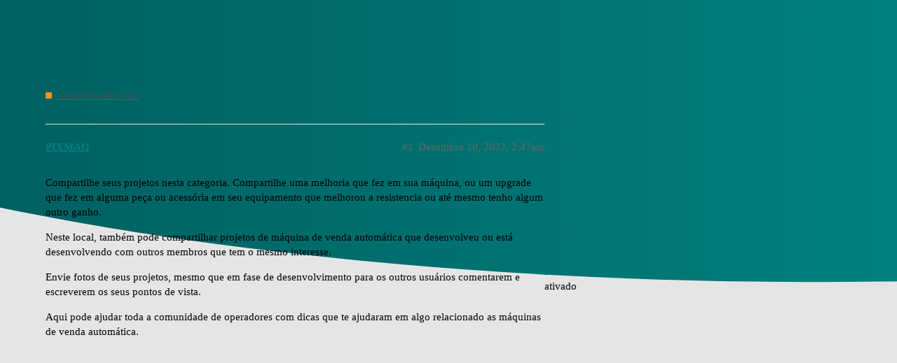

--- FILE ---
content_type: text/html; charset=utf-8
request_url: https://forum.pixmaq.com.br/t/sobre-a-categoria-compartilhar-projetos/11
body_size: 2491
content:
<!DOCTYPE html>
<html lang="pt-BR">
  <head>
    <meta charset="utf-8">
    <title>Sobre a categoria Compartilhar Projetos  - Compartilhar Projetos - FÓRUM PIXMAQ</title>
    <meta name="description" content="Compartilhe seus projetos nesta categoria. Compartilhe uma melhoria que fez em sua máquina, ou um upgrade que fez em alguma peça ou acessória em seu equipamento que melhorou a resistencia ou até mesmo tenho algum outro g&amp;hellip;">
    <meta name="generator" content="Discourse 3.1.0.beta1 - https://github.com/discourse/discourse version 624f4a7de92d8a464c91a334bf9fad510af7e4ef">
<link rel="icon" type="image/png" href="https://forum.pixmaq.com.br/uploads/default/optimized/1X/9c78e10cb94d5617821eaaadec18123303c37687_2_32x32.png">
<link rel="apple-touch-icon" type="image/png" href="https://forum.pixmaq.com.br/uploads/default/optimized/1X/9c78e10cb94d5617821eaaadec18123303c37687_2_180x180.png">
<meta name="theme-color" media="(prefers-color-scheme: light)" content="#ffffff">
<meta name="theme-color" media="(prefers-color-scheme: dark)" content="#111111">

<meta name="viewport" content="width=device-width, initial-scale=1.0, minimum-scale=1.0, user-scalable=yes, viewport-fit=cover">
<link rel="canonical" href="https://forum.pixmaq.com.br/t/sobre-a-categoria-compartilhar-projetos/11" />

<link rel="search" type="application/opensearchdescription+xml" href="https://forum.pixmaq.com.br/opensearch.xml" title="FÓRUM PIXMAQ Search">

    <link href="/stylesheets/color_definitions_pixmaq_9_2_e744929fcefd1f0e44008543053b73e951f761cc.css?__ws=forum.pixmaq.com.br" media="all" rel="stylesheet" class="light-scheme"/><link href="/stylesheets/color_definitions_dark_1_2_e0afdb4427db43152fefa7465e4d85e5dbe39bc0.css?__ws=forum.pixmaq.com.br" media="(prefers-color-scheme: dark)" rel="stylesheet" class="dark-scheme"/>

  <link href="/stylesheets/desktop_2e91e795d90c9205ad9293d7bcbb4b2267d9045f.css?__ws=forum.pixmaq.com.br" media="all" rel="stylesheet" data-target="desktop"  />



  <link href="/stylesheets/discourse-details_2e91e795d90c9205ad9293d7bcbb4b2267d9045f.css?__ws=forum.pixmaq.com.br" media="all" rel="stylesheet" data-target="discourse-details"  />
  <link href="/stylesheets/discourse-landing-pages_2e91e795d90c9205ad9293d7bcbb4b2267d9045f.css?__ws=forum.pixmaq.com.br" media="all" rel="stylesheet" data-target="discourse-landing-pages"  />
  <link href="/stylesheets/discourse-local-dates_2e91e795d90c9205ad9293d7bcbb4b2267d9045f.css?__ws=forum.pixmaq.com.br" media="all" rel="stylesheet" data-target="discourse-local-dates"  />
  <link href="/stylesheets/discourse-narrative-bot_2e91e795d90c9205ad9293d7bcbb4b2267d9045f.css?__ws=forum.pixmaq.com.br" media="all" rel="stylesheet" data-target="discourse-narrative-bot"  />
  <link href="/stylesheets/discourse-presence_2e91e795d90c9205ad9293d7bcbb4b2267d9045f.css?__ws=forum.pixmaq.com.br" media="all" rel="stylesheet" data-target="discourse-presence"  />
  <link href="/stylesheets/lazy-yt_2e91e795d90c9205ad9293d7bcbb4b2267d9045f.css?__ws=forum.pixmaq.com.br" media="all" rel="stylesheet" data-target="lazy-yt"  />
  <link href="/stylesheets/poll_2e91e795d90c9205ad9293d7bcbb4b2267d9045f.css?__ws=forum.pixmaq.com.br" media="all" rel="stylesheet" data-target="poll"  />
  <link href="/stylesheets/poll_desktop_2e91e795d90c9205ad9293d7bcbb4b2267d9045f.css?__ws=forum.pixmaq.com.br" media="all" rel="stylesheet" data-target="poll_desktop"  />

  <link href="/stylesheets/desktop_theme_5_98a6c02bc1488b19647b0adc412a658fd168fee8.css?__ws=forum.pixmaq.com.br" media="all" rel="stylesheet" data-target="desktop_theme" data-theme-id="5" data-theme-name="discourse clickable topic"/>
<link href="/stylesheets/desktop_theme_4_0d97d1f3c43188776f2ead03d2262c0c7a43f057.css?__ws=forum.pixmaq.com.br" media="all" rel="stylesheet" data-target="desktop_theme" data-theme-id="4" data-theme-name="discourse loading slider"/>
<link href="/stylesheets/desktop_theme_6_83ff3c6b1c27b48407491a299a9192ccbdba4f81.css?__ws=forum.pixmaq.com.br" media="all" rel="stylesheet" data-target="desktop_theme" data-theme-id="6" data-theme-name="discourse-search-banner"/>
<link href="/stylesheets/desktop_theme_7_18c0337e2d8c861c43cb724796e26e519bcd1bff.css?__ws=forum.pixmaq.com.br" media="all" rel="stylesheet" data-target="desktop_theme" data-theme-id="7" data-theme-name="header submenus"/>
<link href="/stylesheets/desktop_theme_3_1ab009a8400e9d46397c6cdd8234f22c9aaeb984.css?__ws=forum.pixmaq.com.br" media="all" rel="stylesheet" data-target="desktop_theme" data-theme-id="3" data-theme-name="modern category + group boxes"/>
<link href="/stylesheets/desktop_theme_2_0529576665db19966ead355a8fd6450c917fff6f.css?__ws=forum.pixmaq.com.br" media="all" rel="stylesheet" data-target="desktop_theme" data-theme-id="2" data-theme-name="pixmaq tema"/>

    
    
        <link rel="alternate nofollow" type="application/rss+xml" title="RSS feed de &quot;Sobre a categoria Compartilhar Projetos &quot;" href="https://forum.pixmaq.com.br/t/sobre-a-categoria-compartilhar-projetos/11.rss" />
    <meta property="og:site_name" content="FÓRUM PIXMAQ" />
<meta property="og:type" content="website" />
<meta name="twitter:card" content="summary" />
<meta name="twitter:image" content="https://forum.pixmaq.com.br/uploads/default/original/1X/9c78e10cb94d5617821eaaadec18123303c37687.png" />
<meta property="og:image" content="https://forum.pixmaq.com.br/uploads/default/original/1X/9c78e10cb94d5617821eaaadec18123303c37687.png" />
<meta property="og:url" content="https://forum.pixmaq.com.br/t/sobre-a-categoria-compartilhar-projetos/11" />
<meta name="twitter:url" content="https://forum.pixmaq.com.br/t/sobre-a-categoria-compartilhar-projetos/11" />
<meta property="og:title" content="Sobre a categoria Compartilhar Projetos " />
<meta name="twitter:title" content="Sobre a categoria Compartilhar Projetos " />
<meta property="og:description" content="Compartilhe seus projetos nesta categoria. Compartilhe uma melhoria que fez em sua máquina, ou um upgrade que fez em alguma peça ou acessória em seu equipamento que melhorou a resistencia ou até mesmo tenho algum outro ganho.  Neste local, também pode compartilhar projetos de máquina de venda automática que desenvolveu ou está desenvolvendo com outros membros que tem o mesmo interesse.  Envie fotos de seus projetos, mesmo que em fase de desenvolvimento para os outros usuários comentarem e escrev..." />
<meta name="twitter:description" content="Compartilhe seus projetos nesta categoria. Compartilhe uma melhoria que fez em sua máquina, ou um upgrade que fez em alguma peça ou acessória em seu equipamento que melhorou a resistencia ou até mesmo tenho algum outro ganho.  Neste local, também pode compartilhar projetos de máquina de venda automática que desenvolveu ou está desenvolvendo com outros membros que tem o mesmo interesse.  Envie fotos de seus projetos, mesmo que em fase de desenvolvimento para os outros usuários comentarem e escrev..." />
<meta property="og:article:section" content="Compartilhar Projetos" />
<meta property="og:article:section:color" content="F7941D" />
<meta property="article:published_time" content="2022-12-10T02:47:35+00:00" />
<meta property="og:ignore_canonical" content="true" />


    
  </head>
  <body class="crawler">
    <div class="background-container"></div>

    <header>
  <a href="/">
    FÓRUM PIXMAQ
  </a>
</header>

    <div id="main-outlet" class="wrap" role="main">
        <div id="topic-title">
    <h1>
      <a href="/t/sobre-a-categoria-compartilhar-projetos/11">Sobre a categoria Compartilhar Projetos </a>
    </h1>

      <div class="topic-category" itemscope itemtype="http://schema.org/BreadcrumbList">
          <span itemprop="itemListElement" itemscope itemtype="http://schema.org/ListItem">
            <a href="https://forum.pixmaq.com.br/c/compartilharprojetos/6" class="badge-wrapper bullet" itemprop="item">
              <span class='badge-category-bg' style='background-color: #F7941D'></span>
              <span class='badge-category clear-badge'>
                <span class='category-name' itemprop='name'>Compartilhar Projetos</span>
              </span>
            </a>
            <meta itemprop="position" content="1" />
          </span>
      </div>

  </div>

  


      <div id='post_1' itemscope itemtype='http://schema.org/DiscussionForumPosting' class='topic-body crawler-post'>
        <div class='crawler-post-meta'>
          <div itemprop='publisher' itemscope itemtype="http://schema.org/Organization">
            <meta itemprop='name' content='PIXMAQ'>
              <div itemprop='logo' itemscope itemtype="http://schema.org/ImageObject">
                <meta itemprop='url' content='https://forum.pixmaq.com.br/uploads/default/original/1X/151c731b462122007325cd78cd660975c15c3b51.png'>
              </div>
          </div>
          <span class="creator" itemprop="author" itemscope itemtype="http://schema.org/Person">
            <a itemprop="url" href='https://forum.pixmaq.com.br/u/PIXMAQ'><span itemprop='name'>PIXMAQ</span></a>
            
          </span>

          <link itemprop="mainEntityOfPage" href="https://forum.pixmaq.com.br/t/sobre-a-categoria-compartilhar-projetos/11">


          <span class="crawler-post-infos">
              <time itemprop='datePublished' datetime='2022-12-10T02:47:35Z' class='post-time'>
                Dezembro 10, 2022,  2:47am
              </time>
              <meta itemprop='dateModified' content='2022-12-10T02:53:44Z'>
          <span itemprop='position'>#1</span>
          </span>
        </div>
        <div class='post' itemprop='articleBody'>
          <p>Compartilhe seus projetos nesta categoria. Compartilhe uma melhoria que fez em sua máquina, ou um upgrade que fez em alguma peça ou acessória em seu equipamento que melhorou a resistencia ou até mesmo tenho algum outro ganho.</p>
<p>Neste local, também pode compartilhar projetos de máquina de venda automática que desenvolveu ou está desenvolvendo com outros membros que tem o mesmo interesse.</p>
<p>Envie fotos de seus projetos, mesmo que em fase de desenvolvimento para os outros usuários comentarem e escreverem os seus pontos de vista.</p>
<p>Aqui pode ajudar toda a comunidade de operadores com dicas que te ajudaram em algo relacionado as máquinas de venda automática.</p>
        </div>

        <meta itemprop='headline' content='Sobre a categoria Compartilhar Projetos '>
          <meta itemprop='keywords' content=''>

        <div itemprop="interactionStatistic" itemscope itemtype="http://schema.org/InteractionCounter">
           <meta itemprop="interactionType" content="http://schema.org/LikeAction"/>
           <meta itemprop="userInteractionCount" content="0" />
           <span class='post-likes'></span>
         </div>

         <div itemprop="interactionStatistic" itemscope itemtype="http://schema.org/InteractionCounter">
            <meta itemprop="interactionType" content="http://schema.org/CommentAction"/>
            <meta itemprop="userInteractionCount" content="0" />
          </div>

      </div>






    </div>
    <footer class="container wrap">
  <nav class='crawler-nav'>
    <ul>
      <li itemscope itemtype='http://schema.org/SiteNavigationElement'>
        <span itemprop='name'>
          <a href='/' itemprop="url">Início </a>
        </span>
      </li>
      <li itemscope itemtype='http://schema.org/SiteNavigationElement'>
        <span itemprop='name'>
          <a href='/categories' itemprop="url">Categorias </a>
        </span>
      </li>
      <li itemscope itemtype='http://schema.org/SiteNavigationElement'>
        <span itemprop='name'>
          <a href='/guidelines' itemprop="url">Perguntas frequentes/diretrizes </a>
        </span>
      </li>
      <li itemscope itemtype='http://schema.org/SiteNavigationElement'>
        <span itemprop='name'>
          <a href='/tos' itemprop="url">Termos de Serviço </a>
        </span>
      </li>
      <li itemscope itemtype='http://schema.org/SiteNavigationElement'>
        <span itemprop='name'>
          <a href='/privacy' itemprop="url">Política de Privacidade </a>
        </span>
      </li>
    </ul>
  </nav>
  <p class='powered-by-link'>Desenvolvido por <a href="https://www.discourse.org">Discourse</a>, melhor visualizado com o JavaScript ativado</p>
</footer>

    
    
  </body>
  
</html>


--- FILE ---
content_type: text/css
request_url: https://forum.pixmaq.com.br/stylesheets/color_definitions_pixmaq_9_2_e744929fcefd1f0e44008543053b73e951f761cc.css?__ws=forum.pixmaq.com.br
body_size: 853
content:
:root{--scheme-type: light;--primary: #000;--secondary: #f8f8f8;--tertiary: teal;--quaternary: #379ba0;--header_background: #fff;--header_primary: #000;--highlight: #379ba0;--danger: #f02b2b;--success: #30d71b;--love: #1f2fed;--always-black-rgb: 0, 0, 0;--primary-rgb: 0,0,0;--primary-low-rgb: 229.5,229.5,229.5;--primary-very-low-rgb: 247.35,247.35,247.35;--secondary-rgb: 248,248,248;--header_background-rgb: 255,255,255;--tertiary-rgb: 0,128,128;--primary-very-low: #f7f7f7;--primary-low: #e6e6e6;--primary-low-mid: #909090;--primary-medium: dimgray;--primary-high: #4d4d4d;--primary-very-high: #262626;--primary-50: #f7f7f7;--primary-100: #f0f0f0;--primary-200: #e6e6e6;--primary-300: #ccc;--primary-400: #b3b3b3;--primary-500: #999;--primary-600: gray;--primary-700: #616161;--primary-800: #4d4d4d;--primary-900: #262626;--header_primary-low: #f2f2f2;--header_primary-low-mid: #cecece;--header_primary-medium: #ababab;--header_primary-high: #8c8c8c;--header_primary-very-high: #515151;--secondary-low: #4a4a4a;--secondary-medium: #7c7c7c;--secondary-high: #a1a1a1;--secondary-very-high: #e7e7e7;--tertiary-very-low: #d9ffff;--tertiary-low: #c6ffff;--tertiary-medium: #40ffff;--tertiary-high: #0cc;--tertiary-hover: #006060;--tertiary-50: #d9ffff;--tertiary-100: #d1ffff;--tertiary-200: #cdffff;--tertiary-300: #c6ffff;--tertiary-400: #9cffff;--tertiary-500: #72ffff;--tertiary-600: #40ffff;--tertiary-700: #1affff;--tertiary-800: #00f3f3;--tertiary-900: #0cc;--quaternary-low: #bde6e8;--highlight-low: #0aa;--highlight-medium: #0aa;--highlight-high: teal;--danger-low: #fddfdf;--danger-low-mid: rgba(248,149,149,0.7);--danger-medium: #f56b6b;--danger-hover: #d30f0f;--success-low: #d4f9cf;--success-medium: #94f088;--success-hover: #26ac16;--love-low: #dde0fc;--wiki: green;--blend-primary-secondary-5: #f2f2f2;--primary-med-or-secondary-med: dimgray;--primary-med-or-secondary-high: dimgray;--primary-high-or-secondary-low: #4d4d4d;--primary-low-mid-or-secondary-high: #909090;--primary-low-mid-or-secondary-low: #909090;--primary-or-primary-low-mid: #000;--highlight-low-or-medium: #0aa;--tertiary-or-tertiary-low: teal;--tertiary-low-or-tertiary-high: #c6ffff;--tertiary-med-or-tertiary: #40ffff;--secondary-or-primary: #f8f8f8;--tertiary-or-white: teal;--facebook-or-white: #1877f2;--twitter-or-white: #1da1f2;--hljs-comment: #998;--hljs-number: #099;--hljs-string: #d14;--hljs-literal: #458;--hljs-tag: #000080;--hljs-attribute: #008080;--hljs-symbol: #990073;--hljs-bg: #f8f8f8;--hljs-builtin-name: #0cc;--google: #fff;--google-hover: #f2f2f2;--instagram: #e1306c;--instagram-hover: #ac194b;--facebook: #1877f2;--facebook-hover: #0a54b3;--cas: #70ba61;--twitter: #1da1f2;--twitter-hover: #0c85d0;--github: #100e0f;--github-hover: #463e42;--discord: #7289da;--discord-hover: #4a67cf;--gold: #e7c300;--silver: silver;--bronze: #cd7f32}:root{--chat-skeleton-animation-rgb: 247.35,247.35,247.35}:root{--font-family: Arial, sans-serif}:root{--heading-font-family: Arial, sans-serif}

/*# sourceMappingURL=color_definitions_pixmaq_9_2_e744929fcefd1f0e44008543053b73e951f761cc.css.map?__ws=forum.pixmaq.com.br */


--- FILE ---
content_type: text/css
request_url: https://forum.pixmaq.com.br/stylesheets/desktop_2e91e795d90c9205ad9293d7bcbb4b2267d9045f.css?__ws=forum.pixmaq.com.br
body_size: 81903
content:
:root{--base-font-size-smallest: 0.815em;--base-font-size-smaller: 0.875em;--base-font-size: 0.938em;--base-font-size-larger: 1.063em;--base-font-size-largest: 1.118em;--font-up-6: 2.296em;--font-up-5: 2em;--font-up-4: 1.7511em;--font-up-3: 1.5157em;--font-up-2: 1.3195em;--font-up-1: 1.1487em;--font-0: 1em;--font-down-1: 0.8706em;--font-down-2: 0.7579em;--font-down-3: 0.6599em;--font-down-4: 0.5745em;--font-down-5: 0.5em;--font-down-6: 0.4355em;--font-up-3-rem: 1.5157rem;--font-up-2-rem: 1.3195rem;--font-up-1-rem: 1.1487rem;--font-0-rem: 1rem;--font-down-1-rem: 0.8706rem;--font-down-2-rem: 0.7579rem;--font-size-ios-input: 1.07em;--line-height-small: 1;--line-height-medium: 1.2;--line-height-large: 1.4}/*! normalize.css v8.0.1 | MIT License | github.com/necolas/normalize.css */html{line-height:1.15;-webkit-text-size-adjust:100%}body{margin:0}main{display:block}h1{font-size:2em;margin:0.67em 0}hr{box-sizing:content-box;height:0;overflow:visible}pre{font-family:monospace, monospace;font-size:1em}a{background-color:transparent}abbr[title]{border-bottom:none;text-decoration:underline;text-decoration:underline dotted}b,strong{font-weight:bolder}code,kbd,samp{font-family:monospace, monospace;font-size:1em}small{font-size:80%}sub,sup{font-size:75%;line-height:0;position:relative;vertical-align:baseline}sub{bottom:-0.25em}sup{top:-0.5em}img{border-style:none}button,input,optgroup,select,textarea{font-family:inherit;font-size:100%;line-height:1.15;margin:0}button,input{overflow:visible}button,select{text-transform:none}button,[type="button"],[type="reset"],[type="submit"]{-webkit-appearance:button}button::-moz-focus-inner,[type="button"]::-moz-focus-inner,[type="reset"]::-moz-focus-inner,[type="submit"]::-moz-focus-inner{border-style:none;padding:0}button:-moz-focusring,[type="button"]:-moz-focusring,[type="reset"]:-moz-focusring,[type="submit"]:-moz-focusring{outline:1px dotted ButtonText}fieldset{padding:0.35em 0.75em 0.625em}legend{box-sizing:border-box;color:inherit;display:table;max-width:100%;padding:0;white-space:normal}progress{vertical-align:baseline}textarea{overflow:auto}[type="checkbox"],[type="radio"]{box-sizing:border-box;padding:0}[type="number"]::-webkit-inner-spin-button,[type="number"]::-webkit-outer-spin-button{height:auto}[type="search"]{-webkit-appearance:textfield;outline-offset:-2px}[type="search"]::-webkit-search-decoration{-webkit-appearance:none}::-webkit-file-upload-button{-webkit-appearance:button;font:inherit}details{display:block}summary{display:list-item}template{display:none}[hidden]{display:none}button,input,optgroup,select,textarea{color:inherit}table{border-collapse:collapse;border-spacing:0}td,th{padding:0}/*!
 * Pikaday
 * Copyright © 2014 David Bushell | BSD & MIT license | http://dbushell.com/
 */.pika-single{z-index:9999;display:block;position:relative;color:var(--primary);background:var(--secondary);border:1px solid var(--primary-low);border-bottom-color:var(--primary-low);font-family:Arial,sans-serif}.pika-single.is-hidden{display:none}.pika-single.is-bound{position:absolute;box-shadow:0 5px 15px -5px rgba(0,0,0,0.5)}.pika-single:before,.pika-single:after{content:" ";display:table}.pika-single:after{clear:both}.pika-lendar{float:left;width:240px;margin:8px}.pika-title{position:relative;text-align:center}.pika-title select{cursor:pointer;position:absolute;z-index:9998;margin:0;left:0;top:5px;filter:alpha(opacity=0);opacity:0}.pika-label{display:inline-block;position:relative;z-index:9999;overflow:hidden;margin:0;padding:5px 3px;font-size:14px;line-height:20px;font-weight:bold;color:var(--primary);background-color:var(--secondary)}.pika-prev,.pika-next{display:block;cursor:pointer;position:relative;outline:none;border:0;padding:0;width:20px;height:30px;text-indent:20px;white-space:nowrap;overflow:hidden;background-color:var(--primary);background-size:75% 75%;opacity:.5}.pika-prev:hover,.pika-prev:focus,.pika-next:hover,.pika-next:focus{opacity:1;background:var(--tertiary)}.pika-prev.is-disabled,.pika-next.is-disabled{cursor:default;opacity:.2}.pika-prev,.is-rtl .pika-next{float:left;-webkit-mask:url("data:image/svg+xml;charset=utf8,%3Csvg aria-hidden='true' role='img' xmlns='http://www.w3.org/2000/svg' width='14px' height='16px' viewBox='0 0 192 512'%3E%3Cpath d='M192 127.338v257.324c0 17.818-21.543 26.741-34.142 14.142L29.196 270.142c-7.81-7.81-7.81-20.474 0-28.284l128.662-128.662c12.599-12.6 34.142-3.676 34.142 14.142z'%3E%3C/path%3E%3C/svg%3E") no-repeat 50% 50%;mask:url("data:image/svg+xml;charset=utf8,%3Csvg aria-hidden='true' role='img' xmlns='http://www.w3.org/2000/svg' width='14px' height='16px' viewBox='0 0 192 512'%3E%3Cpath d='M192 127.338v257.324c0 17.818-21.543 26.741-34.142 14.142L29.196 270.142c-7.81-7.81-7.81-20.474 0-28.284l128.662-128.662c12.599-12.6 34.142-3.676 34.142 14.142z'%3E%3C/path%3E%3C/svg%3E") no-repeat 50% 50%}.pika-next,.is-rtl .pika-prev{float:right;-webkit-mask:url("data:image/svg+xml;charset=utf8,%3Csvg aria-hidden='true' role='img' xmlns='http://www.w3.org/2000/svg' width='14px' height='16px' viewBox='0 0 192 512'%3E%3Cpath d='M0 384.662V127.338c0-17.818 21.543-26.741 34.142-14.142l128.662 128.662c7.81 7.81 7.81 20.474 0 28.284L34.142 398.804C21.543 411.404 0 402.48 0 384.662z'%3E%3C/path%3E%3C/svg%3E") no-repeat 50% 50%;mask:url("data:image/svg+xml;charset=utf8,%3Csvg aria-hidden='true' role='img' xmlns='http://www.w3.org/2000/svg' width='14px' height='16px' viewBox='0 0 192 512'%3E%3Cpath d='M0 384.662V127.338c0-17.818 21.543-26.741 34.142-14.142l128.662 128.662c7.81 7.81 7.81 20.474 0 28.284L34.142 398.804C21.543 411.404 0 402.48 0 384.662z'%3E%3C/path%3E%3C/svg%3E") no-repeat 50% 50%}.pika-select{display:inline-block}.pika-table{width:100%;border-collapse:collapse;border-spacing:0;border:0}.pika-table th,.pika-table td{width:14.285714285714286%;padding:0}.pika-table th{color:var(--primary);font-size:12px;line-height:25px;font-weight:bold;text-align:center}.pika-table abbr{border-bottom:none;cursor:help}.pika-button{cursor:pointer;display:block;-moz-box-sizing:border-box;box-sizing:border-box;outline:none;border:0;margin:0;width:100%;padding:5px;color:var(--primary);font-size:12px;line-height:15px;text-align:right;background:var(--secondary)}.is-today .pika-button{color:var(--tertiary);font-weight:bold}.is-selected .pika-button{color:var(--secondary);font-weight:bold;background:var(--tertiary);box-shadow:inset 0 1px 3px var(--tertiary-low);border-radius:3px}.is-disabled .pika-button,.is-outside-current-month .pika-button{pointer-events:none;cursor:default;color:var(--primary);opacity:.3}.pika-button:hover{color:var(--primary);background:var(--tertiary-low);box-shadow:none;border-radius:3px}.pika-week{font-size:11px;color:var(--primary)}.is-inrange .pika-button{background:#D5E9F7}.is-startrange .pika-button{color:var(--secondary);background:#6CB31D;box-shadow:none;border-radius:3px}.is-endrange .pika-button{color:var(--secondary);background:var(--tertiary);box-shadow:none;border-radius:3px}.pika-day:focus{background-color:var(--tertiary-very-low)}.tippy-box[data-animation=fade][data-state=hidden]{opacity:0}[data-tippy-root]{max-width:calc(100vw - 10px)}.tippy-box{position:relative;background-color:#333;color:#fff;border-radius:4px;font-size:14px;line-height:1.4;white-space:normal;outline:0;transition-property:transform,visibility,opacity}.tippy-box[data-placement^=top]>.tippy-arrow{bottom:0}.tippy-box[data-placement^=top]>.tippy-arrow:before{bottom:-7px;left:0;border-width:8px 8px 0;border-top-color:initial;transform-origin:center top}.tippy-box[data-placement^=bottom]>.tippy-arrow{top:0}.tippy-box[data-placement^=bottom]>.tippy-arrow:before{top:-7px;left:0;border-width:0 8px 8px;border-bottom-color:initial;transform-origin:center bottom}.tippy-box[data-placement^=left]>.tippy-arrow{right:0}.tippy-box[data-placement^=left]>.tippy-arrow:before{border-width:8px 0 8px 8px;border-left-color:initial;right:-7px;transform-origin:center left}.tippy-box[data-placement^=right]>.tippy-arrow{left:0}.tippy-box[data-placement^=right]>.tippy-arrow:before{left:-7px;border-width:8px 8px 8px 0;border-right-color:initial;transform-origin:center right}.tippy-box[data-inertia][data-state=visible]{transition-timing-function:cubic-bezier(0.54, 1.5, 0.38, 1.11)}.tippy-arrow{width:16px;height:16px;color:#333}.tippy-arrow:before{content:"";position:absolute;border-color:transparent;border-style:solid}.tippy-content{position:relative;padding:5px 9px;z-index:1}.tippy-box[data-placement^=top]>.tippy-svg-arrow{bottom:0}.tippy-box[data-placement^=top]>.tippy-svg-arrow:after,.tippy-box[data-placement^=top]>.tippy-svg-arrow>svg{top:16px;transform:rotate(180deg)}.tippy-box[data-placement^=bottom]>.tippy-svg-arrow{top:0}.tippy-box[data-placement^=bottom]>.tippy-svg-arrow>svg{bottom:16px}.tippy-box[data-placement^=left]>.tippy-svg-arrow{right:0}.tippy-box[data-placement^=left]>.tippy-svg-arrow:after,.tippy-box[data-placement^=left]>.tippy-svg-arrow>svg{transform:rotate(90deg);top:calc(50% - 3px);left:11px}.tippy-box[data-placement^=right]>.tippy-svg-arrow{left:0}.tippy-box[data-placement^=right]>.tippy-svg-arrow:after,.tippy-box[data-placement^=right]>.tippy-svg-arrow>svg{transform:rotate(-90deg);top:calc(50% - 3px);right:11px}.tippy-svg-arrow{width:16px;height:16px;fill:#333;text-align:initial}.tippy-svg-arrow,.tippy-svg-arrow>svg{position:absolute}@media (forced-colors: active){.select-kit .select-kit-row:hover,.select-kit .select-kit-row:focus{outline:2px auto transparent}}.pull-left{float:left}.pull-right{float:right}.show{display:block}.hide,.hidden{display:none !important}.invisible{visibility:hidden}.sr-only{position:absolute;width:1px;height:1px;padding:0;margin:-1px;overflow:hidden;clip:rect(0, 0, 0, 0);border:0}.affix{position:fixed}.clearfix:before,.container:before,.clearfix:after,.container:after{display:table;content:" "}.clearfix:after,.container:after{clear:both}.overflow-ellipsis{white-space:nowrap;overflow:hidden;text-overflow:ellipsis}.clickable{cursor:pointer}.non-clickable{cursor:default}:root{--topic-body-width: 690px;--topic-body-width-padding: 11px;--topic-avatar-width: 45px;--d-border-radius: initial;--d-nav-pill-border-radius: var(--d-border-radius);--d-button-border-radius: var(--d-border-radius);--d-input-border-radius: var(--d-border-radius)}html{color:var(--primary);font-family:var(--font-family);font-size:var(--base-font-size);line-height:var(--line-height-large);background-color:var(--secondary);overflow-y:scroll;direction:ltr}html.text-size-smallest{font-size:var(--base-font-size-smallest)}html.text-size-smaller{font-size:var(--base-font-size-smaller)}html.text-size-larger{font-size:var(--base-font-size-larger)}html.text-size-largest{font-size:var(--base-font-size-largest)}a{color:var(--tertiary);text-decoration:none;cursor:pointer}a:visited{color:var(--tertiary)}a:hover{color:var(--tertiary)}a:active{color:var(--tertiary)}hr{display:block;height:1px;margin:1em 0;border:0;border-top:1px solid var(--primary-low);padding:0}ul,ol,dd{margin:1em 0 1em 1.25em;padding:0}.cooked ul,.cooked ol,.cooked dd{clear:both}.cooked ul,.cooked ol,.d-editor-preview ul,.d-editor-preview ol{padding-left:1.25em}li>ul,li>ol,.cooked li>ul,.cooked li>ol,.d-editor-preview li>ul,.d-editor-preview li>ol{margin:0}img{vertical-align:middle}fieldset{margin:0;border:0;padding:0}pre code{overflow:auto;-moz-tab-size:4;tab-size:4}pre code.lang-markdown{white-space:pre-wrap}table{border-collapse:collapse}tbody{border-top:3px solid var(--primary-low)}.topic-list-item,tr{border-bottom:1px solid var(--primary-low)}.topic-list-item.highlighted,tr.highlighted{animation:background-fade-highlight 2.5s ease-out}ruby>rt{font-size:72%}button,html input[type="button"],input[type="reset"],input[type="submit"]{cursor:pointer}.inline-form{display:inline-flex;align-items:center;flex-wrap:wrap}.inline-form.full-width{display:flex}.inline-form>input[type="text"],.inline-form>input[type="search"]{display:inline-flex;flex:1}.inline-form>.select-kit,.inline-form>input[type="text"],.inline-form>input[type="search"],.inline-form>label,.inline-form>.btn,.inline-form>.d-date-input{margin-bottom:0.5em;margin-right:0.5em}.inline-form>.select-kit:last-child,.inline-form>input[type="text"]:last-child,.inline-form>input[type="search"]:last-child,.inline-form>label:last-child,.inline-form>.btn:last-child,.inline-form>.d-date-input:last-child{margin-right:0}.select-kit.categories-admin-dropdown .select-kit-body{min-width:auto;width:250px}.select-kit.categories-admin-dropdown .select-kit-header .d-icon{justify-content:space-between}.select-kit.combo-box.category-chooser{width:300px}.select-kit.combo-box.category-chooser .select-kit-row{display:flex;align-items:flex-start;flex-direction:column}.select-kit.combo-box.category-chooser .select-kit-row.none .topic-count{display:none}.select-kit.combo-box.category-chooser .select-kit-row .topic-count{font-size:var(--font-down-1);color:var(--primary-medium);white-space:nowrap;margin-left:0.5em;font-weight:normal}.select-kit.combo-box.category-chooser .select-kit-row .category-status{color:var(--primary);line-height:var(--line-height-large);flex:1 1 auto}.select-kit.combo-box.category-chooser .select-kit-row .category-desc{flex:1 1 auto;font-size:var(--font-down-1);line-height:var(--line-height-large)}.select-kit.combo-box.category-drop{min-width:auto}.select-kit.combo-box.category-drop .badge-wrapper{font-size:var(--font-0);font-weight:normal;max-width:260px}.select-kit.combo-box.category-drop .badge-wrapper.box{margin:0}.select-kit.combo-box.category-drop .badge-wrapper.box span.badge-category{margin:0}.select-kit.combo-box.category-drop .badge-wrapper.box span.badge-category .d-icon-lock{margin-right:5px}.select-kit.combo-box.category-drop.box.has-selection .category-drop-header .badge-wrapper.box{padding:0}.select-kit.combo-box.category-drop .category-drop-header.is-none .selected-name{color:inherit}.select-kit.combo-box.category-drop .category-drop-header .badge-wrapper{margin-right:0}.select-kit.combo-box.category-drop .select-kit-row{flex-direction:column;align-items:flex-start}.select-kit.combo-box.category-drop .select-kit-row[data-value="all-categories"],.select-kit.combo-box.category-drop .select-kit-row[data-value="no-categories"]{color:var(--tertiary);font-weight:700}.select-kit.combo-box.category-drop .select-kit-row .category-desc{font-weight:normal;color:var(--primary-medium);margin-top:2px}.select-kit.combo-box.category-drop .select-kit-row .category-status{align-items:center}.select-kit.combo-box.category-drop .select-kit-row .topic-count{margin-left:0.5em;font-weight:normal;color:var(--primary-medium);font-size:var(--font-down-1)}.select-kit.combo-box.category-drop .select-kit-row .badge-wrapper{margin:0}.select-kit.combo-box.category-drop .select-kit-row .badge-wrapper:nth-child(2){margin-left:10px}.select-kit .select-kit-row.category-row{flex-direction:column;align-items:flex-start}.select-kit .select-kit-row.category-row .category-status{display:flex;align-items:center;max-width:100%;flex:1 1 auto}.select-kit .select-kit-row.category-row .category-desc p{margin:0}.select-kit .select-kit-row.category-row .category-status .badge-wrapper.box{margin-bottom:1px;margin-top:1px}.select-kit .select-kit-row.category-row .category-desc{margin:0;font-size:var(--font-down-1);color:var(--primary-medium)}.select-kit .select-kit-row.category-row .topic-count{white-space:nowrap}.select-kit.category-selector .select-kit-selected-name .badge-wrapper.box,.select-kit-box.category-selector .select-kit-selected-name .badge-wrapper.box{margin:2px;padding:0}.select-kit.category-selector .category-row,.select-kit-box.category-selector .category-row{max-width:100%}.select-kit.category-selector .category-row .topic-count,.select-kit-box.category-selector .category-row .topic-count{margin-left:0.25em}.select-kit.category-selector .category-row .plus-subcategories,.select-kit-box.category-selector .category-row .plus-subcategories{font-size:var(--font-down-2)}.select-kit.combo-box.color-palettes .color-palettes-row .palettes{display:flex;align-items:center;margin-left:0.5em;flex:1 0 0;padding:8px}.select-kit.combo-box.color-palettes .color-palettes-row .palettes .palette{height:15px;width:15px;display:block}.select-kit.combo-box .select-kit-body{border-radius:0}.select-kit.combo-box .select-kit-row{margin:0;min-height:1px}.select-kit.combo-box .select-kit-row.no-content{font-weight:normal}.select-kit.combo-box .select-kit-filter .filter-input,.select-kit.combo-box .select-kit-filter .filter-input:focus,.select-kit.combo-box .select-kit-filter .filter-input:active{flex:1}.select-kit.combo-box .select-kit-filter .filter-icon{margin-left:0.25em}.select-kit.combo-box .select-kit-header{background:var(--secondary);border-color:var(--primary-medium)}.select-kit.combo-box .select-kit-header.is-focused{border-color:var(--tertiary);outline:1px solid var(--tertiary);outline-offset:0}.select-kit.combo-box .select-kit-collection{display:flex;flex-direction:column;padding:0;min-width:100px}.select-kit.combo-box .select-kit-collection .collection-header a{white-space:nowrap;color:var(--primary);line-height:var(--line-height-medium);font-weight:bold;display:block;padding:0.75em;color:var(--tertiary)}.select-kit.combo-box .select-kit-collection .collection-header a:hover{text-decoration:underline}.select-kit.combo-box.is-disabled .select-kit-header{background:var(--primary-low);border-color:var(--primary-low-mid);color:var(--primary-medium)}.select-kit.combo-box.is-disabled .select-kit-header .d-icon{color:var(--primary-medium)}.select-kit.combo-box.is-highlighted .select-kit-header{border-color:var(--tertiary);outline:1px solid var(--tertiary);outline-offset:0}.select-kit.combo-box.tag-drop,.select-kit.combo-box.group-dropdown{min-width:auto}.select-kit.combo-box.tag-drop{color:var(--primary-high)}.select-kit.combo-box.group-dropdown .select-kit-row{font-weight:bold}.select-kit.dropdown-select-box.composer-actions{margin:0}.select-kit.dropdown-select-box.composer-actions .select-kit-header{background:none;outline:none;padding:0;margin-right:8px;border:1px solid var(--primary-medium);min-height:unset}.select-kit.dropdown-select-box.composer-actions .select-kit-header .d-icon{padding:5px 6px}.select-kit.dropdown-select-box.composer-actions .select-kit-header:hover,.select-kit.dropdown-select-box.composer-actions .select-kit-header:focus{background:var(--primary-low)}.select-kit.dropdown-select-box.composer-actions .d-icon{margin:0 !important}.select-kit.single-select.dropdown-select-box{display:inline-flex;min-width:auto;border:none}.select-kit.single-select.dropdown-select-box.is-expanded .select-kit-collection,.select-kit.single-select.dropdown-select-box.is-expanded .select-kit-body{border-radius:0}.select-kit.single-select.dropdown-select-box .select-kit-body{border:1px solid var(--primary-low);background-clip:padding-box;box-shadow:0 2px 3px 0 rgba(0,0,0,0.2)}.select-kit.single-select.dropdown-select-box .select-kit-row{margin:0}.select-kit.single-select.dropdown-select-box .select-kit-row .icons{display:flex;align-self:flex-start;margin-right:0.5em}.select-kit.single-select.dropdown-select-box .select-kit-row .icons .d-icon{flex:0 0 100%;overflow:hidden;font-size:var(--font-up-2);margin-right:0}.select-kit.single-select.dropdown-select-box .select-kit-row .texts{line-height:var(--line-height-medium);flex:1 1 0%;align-items:flex-start;display:flex;flex-wrap:wrap;flex-direction:column}.select-kit.single-select.dropdown-select-box .select-kit-row .texts .name{flex:1 1 auto;font-weight:bold;font-size:var(--font-0);color:var(--primary);padding:0;overflow:hidden;white-space:nowrap;text-overflow:ellipsis;max-width:100%}.select-kit.single-select.dropdown-select-box .select-kit-row .texts .desc{flex:1 1 auto;font-size:var(--font-down-1);font-weight:normal;color:var(--primary-medium);white-space:normal}.select-kit.single-select.dropdown-select-box .select-kit-collection{padding:0;max-height:100%}.select-kit.single-select.dropdown-select-box .select-kit-header{display:inline-flex;align-items:center;justify-content:space-between;flex-direction:row}.select-kit.single-select.dropdown-select-box .select-kit-header .d-icon+.d-icon{margin-left:0.25em}.select-kit.single-select.dropdown-select-box .select-kit-header.is-focused{outline-style:auto;outline-color:var(--tertiary)}.select-kit.user-notifications-dropdown .select-kit-header .d-icon{margin-left:0}.select-kit.user-notifications-dropdown .select-kit-header-wrapper{justify-content:center}.select-kit.email-group-user-chooser.full-width-wrap{width:unset}.select-kit.email-group-user-chooser .select-kit-row.email-group-user-chooser-row .identifier{color:var(--primary);white-space:nowrap}.select-kit.email-group-user-chooser .select-kit-row.email-group-user-chooser-row .name{color:var(--primary-high);font-size:var(--font-down-1);margin-left:0.5em;overflow:hidden;white-space:nowrap;text-overflow:ellipsis}.select-kit.email-group-user-chooser .select-kit-row.email-group-user-chooser-row .avatar,.select-kit.email-group-user-chooser .select-kit-row.email-group-user-chooser-row .d-icon{margin-left:0;margin-right:0.5em}.select-kit.email-group-user-chooser .select-kit-header .x-more-item{background:var(--primary-low);padding:0.25em;flex:1;align-items:center;display:flex;justify-content:space-between;box-sizing:border-box;margin:2px 0 0px 3px;float:left;height:30px;color:inherit;outline:none}.select-kit.flair-chooser .select-kit-header .avatar-flair,.select-kit.flair-chooser .flair-row .avatar-flair{align-items:center;background-position:center;background-repeat:no-repeat;background-size:18px 18px;display:flex;justify-content:center;margin-right:5px;height:18px;width:18px}.select-kit.flair-chooser .select-kit-header .avatar-flair.rounded,.select-kit.flair-chooser .flair-row .avatar-flair.rounded{background-size:12.85714px 12.85714px;border-radius:50%}.select-kit.flair-chooser .select-kit-header .avatar-flair .d-icon,.select-kit.flair-chooser .flair-row .avatar-flair .d-icon{display:block;height:10px;width:10px}.select-kit.flair-chooser .select-kit-header span,.select-kit.flair-chooser .flair-row span{white-space:nowrap}.select-kit.combobox.future-date-input-selector{min-width:50%}.select-kit.combobox.future-date-input-selector .future-date-input-selector-header .btn-clear{line-height:var(--line-height-large)}.select-kit.combobox.future-date-input-selector .future-date-input-selector-datetime{color:var(--primary-medium);margin-left:auto;white-space:nowrap}.select-kit.combobox.future-date-input-selector .future-date-input-selector-datetime+svg{margin-left:0.25em}.select-kit.combobox.future-date-input-selector .future-date-input-selector-icons{margin-right:5px}.select-kit.combobox.future-date-input-selector .btn-clear{padding:0;margin-left:5px}.select-kit.combobox.future-date-input-selector .future-date-input-selector-row .future-date-input-selector-icons{color:var(--primary-medium)}.future-date-input .future-date-input-date-picker,.future-date-input .future-date-input-time-picker{margin-top:0.5em;margin-bottom:0}.future-date-input .future-date-input-date-picker input,.future-date-input .future-date-input-time-picker input{margin-bottom:0;margin-left:5px}.select-kit.icon-picker .multi-select-header .select-kit-selected-name .d-icon{color:var(--primary-high)}.select-kit.multi-select.list-setting .select-kit-row.create .square{width:12px;height:12px;margin-left:5px}.select-kit.combo-box.mini-tag-chooser{margin-bottom:5px;margin-left:5px}.select-kit.combo-box.mini-tag-chooser.no-tags .select-kit-header .selected-name{color:var(--primary-medium)}.select-kit.combo-box.mini-tag-chooser .select-kit-row.is-selected{background:none}.select-kit.combo-box.mini-tag-chooser .select-kit-row.is-highlighted.is-selected{background:var(--tertiary-low)}.select-kit.multi-select{width:300px;background:var(--secondary)}.select-kit.multi-select .select-kit-filter+.selected-content,.select-kit.multi-select .select-kit-filter+.select-kit-collection{border-top:1px solid var(--primary-low)}.select-kit.multi-select .select-kit-row{min-height:1px}.select-kit.multi-select.is-disabled .multi-select-header{background:var(--primary-low);border-color:var(--primary-low-mid);color:var(--primary-medium)}.select-kit.multi-select.is-disabled .multi-select-header .d-icon{color:var(--primary-medium)}.select-kit.multi-select .selected-content{display:flex;width:100%;flex-wrap:wrap;padding:0;justify-content:flex-start;box-sizing:border-box;border-bottom:1px solid var(--primary-low);padding:0.25em 0.25em 0 0.25em}.select-kit.multi-select .selected-content .selected-choice{margin:0 0.25em 0.25em 0;font-size:var(--font-down-1)}.select-kit.multi-select .selected-content .selected-choice.selected-choice-color{border-bottom:2px solid transparent}.select-kit.multi-select .multi-select-header{background:var(--secondary);border-color:var(--primary-medium)}.select-kit.multi-select .multi-select-header .formatted-selection{margin:0;cursor:pointer;overflow:hidden;white-space:nowrap;text-overflow:ellipsis;display:inline-block}.select-kit.multi-select.is-expanded .multi-select-header,.select-kit.multi-select .multi-select-header:focus{border-color:var(--tertiary);outline:1px solid var(--tertiary);outline-offset:0}.select-kit.dropdown-select-box.notifications-button .select-kit-body{max-width:400px}.select-kit.dropdown-select-box.notifications-button .select-kit-row .icons{align-self:flex-start;margin-right:0.75em}.select-kit.dropdown-select-box.notifications-filter{display:inline-flex;position:relative}.select-kit.dropdown-select-box.notifications-filter .select-kit-collection{padding:0.25em}.select-kit.dropdown-select-box.notifications-filter .notifications-filter-header{padding:0.5em;background:none;outline:none;cursor:pointer}.select-kit.dropdown-select-box.notifications-filter .notifications-filter-header .filter-text{margin-right:0.5em;color:var(--primary-medium);cursor:pointer;margin-bottom:0}.select-kit.dropdown-select-box.notifications-filter .notifications-filter-header .header-text{color:var(--tertiary);cursor:pointer;margin-bottom:0}.select-kit.dropdown-select-box.notifications-filter .notifications-filter-header .d-icon{color:var(--primary-medium);margin:0 0 0 0.25em;font-size:var(--font-up-2)}.select-kit.dropdown-select-box.period-chooser{display:inline-flex;position:relative}.select-kit.dropdown-select-box.period-chooser .select-kit-collection{padding:5px}.select-kit.dropdown-select-box.period-chooser .period-chooser-header{display:inline-block;background:transparent;border-color:transparent;padding:0}.select-kit.dropdown-select-box.period-chooser .period-chooser-header h2.selected-name{color:var(--secondary);display:inline-block}.select-kit.dropdown-select-box.period-chooser .period-chooser-header h2.selected-name .date-section{color:var(--primary);margin-right:5px}.select-kit.dropdown-select-box.period-chooser .period-chooser-header h2.selected-name .top-date-string{font-size:var(--font-down-1);color:var(--primary-med-or-secondary-high);font-weight:normal;text-transform:uppercase}.select-kit.dropdown-select-box.period-chooser .period-chooser-header .d-icon{color:var(--primary);opacity:1;font-size:var(--font-up-3)}.select-kit.dropdown-select-box.period-chooser .period-chooser-header.is-focused,.select-kit.dropdown-select-box.period-chooser .period-chooser-header:focus,.select-kit.dropdown-select-box.period-chooser .period-chooser-header:hover{background:transparent;border-color:transparent;outline:none}.select-kit.dropdown-select-box.period-chooser .period-chooser-row{font-weight:bold;padding:5px;font-size:var(--font-up-1);align-items:center;display:flex}.select-kit.dropdown-select-box.period-chooser .period-chooser-row .period-title{flex:1 0 0px}.select-kit.dropdown-select-box.period-chooser .period-chooser-row .date-section{color:var(--primary)}.select-kit.dropdown-select-box.period-chooser .period-chooser-row .top-date-string{font-weight:normal;font-size:var(--font-down-1);color:var(--primary-med-or-secondary-high);text-transform:uppercase;margin-left:5px}#topic-footer-buttons .pinned-button.is-hidden{display:none}.select-kit{-webkit-user-select:none;user-select:none;cursor:default;border:none;box-sizing:border-box;display:inline-block;flex-direction:column;position:relative;vertical-align:middle}.select-kit.is-hidden{display:none !important}.select-kit>summary{list-style-type:none;display:block}.select-kit>summary:before{content:none !important;margin:0}.select-kit>summary::marker{display:none !important}.select-kit.is-disabled{pointer-events:none}.select-kit.is-expanded{z-index:300}.select-kit.is-expanded .select-kit-body{display:flex;flex-direction:column;align-items:center;justify-content:center;border-radius:0;border:none;border:1px solid var(--primary-low);box-shadow:0 2px 3px 0 rgba(0,0,0,0.2);background:var(--secondary);max-width:600px}.select-kit.is-expanded .select-kit-collection{box-sizing:border-box;width:100%}.select-kit.is-expanded .select-kit-filter.is-expanded{padding:0.25em 0.5em}.select-kit.is-loading .select-kit-collection{overflow:hidden}.select-kit .d-icon{color:var(--primary-high)}.select-kit .select-kit-header{border:1px solid transparent;font-size:var(--font-0);line-height:normal;box-sizing:border-box;padding:.5em .65em;font-weight:500;overflow:hidden;transition:all 0.25s;cursor:pointer;display:flex;align-items:stretch}.ios-device .select-kit .select-kit-header{font-size:var(--font-size-ios-input);padding-top:.4em;padding-bottom:.4em}.select-kit .select-kit-header:not(.btn){border-radius:var(--d-input-border-radius);padding-left:0.5em;padding-right:0.5em}.select-kit .select-kit-header::-webkit-details-marker{display:none}.select-kit .select-kit-header .select-kit-header-wrapper{box-sizing:border-box;display:flex;align-items:center;width:100%}.select-kit .select-kit-header .d-icon-spinner{-webkit-animation:rotate-forever 1s infinite linear;animation:rotate-forever 1s infinite linear}.select-kit .select-kit-header .selected-name{text-align:left;flex:0 1 auto;align-items:center;color:inherit;display:flex;outline:none}.select-kit .select-kit-header .selected-name:focus .d-icon-times{color:var(--danger)}.select-kit .select-kit-header .selected-name .d-icon+.name{margin-left:0.5em}.select-kit .select-kit-header .selected-name .name{display:inline-block}.select-kit .select-kit-header .selected-name .name>.d-icon{margin-left:0.5em;margin-right:0}.select-kit .select-kit-header .selected-name>.d-icon{margin-right:0}.select-kit .select-kit-header .selected-name.select-kit-selected-color{border-bottom-width:5px;border-bottom-style:solid}.select-kit .select-kit-header .selected-name .badge-wrapper{font-size:inherit}.select-kit .select-kit-header .btn-clear{margin-left:0.25em;padding:0.25em;border:0;background:none;min-height:auto}.select-kit .select-kit-header .icon{margin-right:5px}.select-kit .select-kit-header .caret-icon{margin-left:auto;margin-right:0;padding-left:5px;pointer-events:none;color:inherit}.select-kit .select-kit-header .d-button-label{display:flex;align-items:center;white-space:nowrap;overflow:hidden;line-height:var(--line-height-medium)}.select-kit .select-kit-header .d-button-label .d-icon{margin-left:5px;margin-right:0}.select-kit .select-kit-body{display:none;background:var(--secondary);box-sizing:border-box}.select-kit .select-kit-body .selected-content{max-height:300px;overflow-y:auto}html:not(.ios-device) .select-kit .select-kit-body[data-popper-reference-hidden]{visibility:hidden;pointer-events:none}.select-kit .select-kit-row{cursor:pointer;outline:none;display:flex;flex:1 0 auto;box-sizing:border-box;align-items:center;justify-content:flex-start;padding:0.5em}.select-kit .select-kit-row>*{pointer-events:none}.select-kit .select-kit-row .name{margin:0;overflow:hidden;text-overflow:ellipsis;flex:1 1 0%}.select-kit .select-kit-row .d-icon+.name,.select-kit .select-kit-row .svg-icon-title+.name{margin-left:0.5em}.select-kit .select-kit-row.is-highlighted{background:var(--highlight-medium)}.select-kit .select-kit-row.is-selected{background:var(--tertiary-low)}.select-kit .select-kit-row.is-selected.is-highlighted{background:var(--highlight-medium)}.select-kit .select-kit-row .discourse-tag,.select-kit .select-kit-row .discourse-tag:visited,.select-kit .select-kit-row .discourse-tag:hover{color:var(--primary-high)}.select-kit .select-kit-row.create-color-row{border-left-style:solid;border-left-width:5px}.select-kit .select-kit-collection{overflow-x:hidden;overflow-y:auto;-webkit-overflow-scrolling:touch;margin:0;max-height:250px;width:100%}.select-kit .select-kit-collection:hover .select-kit-row.is-highlighted:hover{background:var(--highlight-medium)}.select-kit .select-kit-collection .validation-message{white-space:nowrap;color:var(--danger);flex:1 0 auto;margin:5px;padding:0 2px}.select-kit .select-kit-collection::-webkit-scrollbar{-webkit-appearance:none;width:10px}.select-kit .select-kit-collection::-webkit-scrollbar-thumb{cursor:pointer;border-radius:5px;background:var(--primary-med-or-secondary-med)}.select-kit .select-kit-collection::-webkit-scrollbar-track{background:transparent;border-radius:0}.select-kit .select-kit-filter{box-sizing:border-box;align-items:center;justify-content:space-between;width:100%}.select-kit .select-kit-filter .filter-input{background:none;margin:0;padding:0;flex:1 0 0px;outline:none;border:0;border-radius:0;box-shadow:none;width:100%;box-sizing:border-box;min-height:30px}.select-kit .select-kit-filter.is-hidden{width:1px;height:1px;border:0;margin:-1px;padding:0;overflow:hidden;position:fixed;outline:0;left:0;top:0}.select-kit .select-kit-errors-collection{background:var(--danger);padding:0.25em 1em;margin:0;width:100%;box-sizing:border-box}.select-kit .select-kit-errors-collection .select-kit-error{list-style:none;color:var(--secondary)}.select-kit .no-content,.select-kit .is-loading,.select-kit .results-count{display:flex;flex:1 0 auto;padding:0.5em;width:100%;box-sizing:border-box;background:var(--secondary)}.select-kit .results-count{font-size:var(--font-down-1);color:var(--primary-med-or-secondary-med);position:absolute;clip:rect(1px, 1px, 1px, 1px);clip-path:inset(50%);padding:0;border:0;height:1px;width:1px;overflow:hidden;white-space:nowrap}.select-kit .is-loading{align-items:flex-start;justify-content:center}.select-kit.single-select .select-kit-filter{display:flex}.select-kit.single-select .select-kit-filter.is-expanded{border-bottom:1px solid var(--primary-low)}.select-kit.single-select.is-expanded .select-kit-header:not(.btn),.select-kit.single-select .select-kit-header:not(.btn):focus,.select-kit.single-select .select-kit-header:not(.btn):active{border-color:var(--tertiary);outline:1px solid var(--tertiary);outline-offset:0}.select-kit.single-select .select-kit-header:focus{border-color:var(--tertiary);outline:1px solid var(--tertiary);outline-offset:0}.select-kit.single-select .select-kit-header.btn:focus,.select-kit.single-select .select-kit-header.btn:active{outline:none}.select-kit.single-select.is-disabled .select-kit-header{opacity:0.5}.select-kit.tag-chooser .select-kit-row,.select-kit.mini-tag-chooser .select-kit-row,.select-kit.tag-drop .select-kit-row{display:flex;align-items:baseline}.select-kit.tag-chooser .select-kit-row .discourse-tag-count,.select-kit.mini-tag-chooser .select-kit-row .discourse-tag-count,.select-kit.tag-drop .select-kit-row .discourse-tag-count{margin-left:5px}.select-kit.combo-box.tag-drop{min-width:auto}.select-kit.combo-box.tag-drop .select-kit-row[data-value="all-tags"],.select-kit.combo-box.tag-drop .select-kit-row[data-value="no-tags"]{color:var(--tertiary);font-weight:700}.select-kit.combo-box.tag-drop .more-tags{display:flex;box-sizing:border-box;width:100%;padding:0.5em 1em;font-size:var(--font-down-1);color:var(--primary-low-mid)}.select-kit.dropdown-select-box.toolbar-popup-menu-options .select-kit-collection{max-height:35vh}.select-kit.dropdown-select-box.toolbar-popup-menu-options .select-kit-body{box-shadow:none;width:230px;border-radius:0}.select-kit.dropdown-select-box.toolbar-popup-menu-options .select-kit-row{padding:0.75em 0.5em;border-bottom:1px solid rgba(var(--primary-low-rgb), 0.5)}.select-kit.dropdown-select-box.toolbar-popup-menu-options .select-kit-row:last-child{border:none}.select-kit.dropdown-select-box.toolbar-popup-menu-options .select-kit-row .texts .name,.select-kit.dropdown-select-box.toolbar-popup-menu-options .select-kit-row .icons .d-icon{font-size:var(--font-0);font-weight:normal}.select-kit.dropdown-select-box.toolbar-popup-menu-options .select-kit-row .d-icon{color:var(--primary-medium)}.select-kit.dropdown-select-box.toolbar-popup-menu-options .select-kit-row.is-highlighted,.select-kit.dropdown-select-box.toolbar-popup-menu-options .select-kit-row.is-selected,.select-kit.dropdown-select-box.toolbar-popup-menu-options .select-kit-row:hover{background:var(--tertiary-low);color:var(--primary)}.select-kit.combo-box.topic-chooser .select-kit-row{display:initial}.topic-notifications-button.is-loading{-webkit-user-select:none;user-select:none;cursor:default;pointer-events:none}.topic-notifications-button.is-loading .d-icon-spinner{margin:0}.topic-notifications-button.is-loading .selected-name .d-icon{display:none}.topic-notifications-button.is-loading .topic-notifications-options{opacity:0.5}.timeline-fullscreen .topic-notifications-button.is-loading .selected-name .d-icon{display:inline-flex}.user-chooser .select-kit-row.user-row .avatar{margin-left:0;margin-right:0.5em}.user-chooser .select-kit-row.user-row .username{color:var(--primary);white-space:nowrap}.user-chooser .select-kit-row.user-row .name{color:var(--primary-high);font-size:var(--font-down-1);margin-left:0.5em;overflow:hidden;white-space:nowrap;text-overflow:ellipsis}.badge-notification,.badge-group{display:inline-block;font-weight:normal;white-space:nowrap;border-radius:10px}.badge-wrapper{font-size:var(--font-down-1);white-space:nowrap;position:relative;display:inline-flex;align-items:baseline}.badge-wrapper .badge-category{display:inline-flex;align-items:baseline}.badge-wrapper .badge-category .category-name{text-overflow:ellipsis;overflow:hidden}.badge-wrapper .badge-category .d-icon{margin-right:3px;width:0.74em;height:0.74em;color:inherit}.badge-wrapper.bullet{margin-right:12px}.badge-wrapper.bullet span.badge-category{color:var(--primary-high);overflow:hidden;text-overflow:ellipsis}.extra-info-wrapper .badge-wrapper.bullet span.badge-category{color:var(--header-primary)}.badge-wrapper.bullet .badge-category-parent-bg,.badge-wrapper.bullet .badge-category-bg{flex:0 0 auto;width:9px;height:9px;margin-right:5px;display:inline-block}.badge-wrapper.bullet .badge-category-parent-bg{width:5px;margin-right:0}.badge-wrapper.bullet .badge-category-parent-bg+.badge-category-bg{width:5px}.badge-wrapper.bullet .d-icon{color:var(--primary-medium)}.badge-wrapper.box{margin-right:5px;padding:2px 4px 2px 4px;display:inline-flex}.badge-wrapper.box span{overflow:hidden;text-overflow:ellipsis}.badge-wrapper.box span.badge-category-bg,.badge-wrapper.box span.badge-category-parent-bg{position:absolute;top:0;right:0;bottom:0;left:0}.badge-wrapper.box span.badge-category-parent-bg{width:calc(100% - 5px)}.badge-wrapper.box span.badge-category-parent-bg+.badge-category-bg{left:5px;width:calc(100% - 5px)}.badge-wrapper.box span.badge-category-parent-bg+.badge-category-bg+.badge-category{margin-left:5px}.badge-wrapper.box span.badge-category{position:relative}.badge-wrapper.box+.topic-header-extra{padding:2px 4px 2px 4px}.badge-wrapper.bar{margin-right:5px}.badge-wrapper.bar span.badge-category{color:var(--primary-high);padding-left:4px;overflow:hidden;text-overflow:ellipsis}.extra-info-wrapper .badge-wrapper.bar span.badge-category{color:var(--header-primary)}.badge-wrapper.bar .badge-category-parent-bg,.badge-wrapper.bar .badge-category-bg{display:inline-block;padding-left:1px;padding-right:1px}.badge-wrapper.bar .badge-category-parent-bg:before,.badge-wrapper.bar .badge-category-bg:before{content:"\a0"}.badge-wrapper.none{color:var(--primary-high);margin-right:5px}.list-controls .category-breadcrumb a.badge-category{display:inline-block;padding:6px 8px;line-height:var(--line-height-medium)}.badge-notification{padding:0.21em 0.42em;min-width:0.5em;color:var(--secondary);font-size:var(--font-down-2);line-height:var(--line-height-small);text-align:center;background-color:var(--primary-low-mid-or-secondary-low)}.badge-notification[href]{color:var(--secondary)}.badge-notification:hover{color:var(--secondary)}.badge-notification.unread-posts{background-color:var(--tertiary-med-or-tertiary);color:var(--secondary);font-weight:normal}.badge-notification.new-topic{background-color:transparent}.badge-notification.new-topic::before{content:"";background:var(--tertiary-med-or-tertiary);display:inline-block;height:8px;width:8px;border-radius:50%}.badge-notification.clicks{font-weight:normal;background-color:var(--primary-low);top:-1px;color:var(--primary-medium);position:relative;border:none}.badge-posts{font-weight:normal;font-size:var(--font-0);line-height:var(--line-height-small)}.badge-posts[href]{color:var(--primary-med-or-secondary-med)}.badge-group{padding:2px 5px;color:var(--primary);background-color:var(--primary-low);border-color:var(--primary-low);font-size:var(--font-down-1)}#banner{padding:1em;background:var(--tertiary-low);color:var(--primary);z-index:2;margin-bottom:1em;max-height:20vh;overflow:auto}#banner .floated-buttons{float:right;display:flex}#banner .floated-buttons>.btn{padding-top:0em;padding-bottom:0em;color:var(--primary-high)}#banner .floated-buttons>.btn .d-icon{color:var(--primary-medium)}#banner .floated-buttons>.btn:hover{color:var(--primary)}#banner .floated-buttons>.btn:hover .d-icon{color:var(--primary-high)}.desktop-view #banner .floated-buttons .btn.close{margin-left:0.25em}#banner-content hr{border-color:var(--primary-medium)}#banner-content>p:first-child{margin-top:0}#banner-content>p:last-of-type{margin-bottom:0}.bookmark-list .topic-list-data.post-metadata{text-align:center}.bookmark-list-item .topic-list-data.post-metadata{text-align:center}@media (max-width: 700px){.bookmark-list-item .main-link{padding-right:0.5em}}.bookmark-list-item .main-link.topic-list-data .bookmark-status-with-link a.title{padding:0}.bookmark-list-item .d-icon.bookmark-pinned{font-size:var(--font-down-2);margin-right:0.2em}.bookmark-list-item .bookmark-metadata{font-size:var(--font-down-2);margin-bottom:0.25em}.bookmark-list-item .bookmark-metadata-item{display:inline-block;margin-right:1em;margin-bottom:0.25em;line-height:var(--line-height-medium)}.bookmark-list-item .bookmark-metadata-item span{word-break:break-word}.bookmark-list-item .bookmark-metadata-item.bookmark-expired-reminder{color:var(--danger)}.bookmark-list-item .bookmark-metadata .d-icon{margin-right:0.25em}.bookmark-list-item .bookmark-status-with-link{display:flex;flex-direction:row;align-items:center}.mobile-view .bookmark-list-item .bookmark-status-with-link{margin-bottom:0.15em}.bookmark-list-item .bookmark-status-with-link .topic-statuses{float:none}.bookmark-list-item .post-excerpt{overflow:hidden;padding-right:1em}.mobile-view .bookmark-list-item .avatar{float:left;margin:0.27em 0.27em 0 0}.select-kit.bookmark-actions-dropdown .select-kit-body{max-width:350px}.bookmark-with-reminder.modal .modal-inner-container{box-sizing:border-box;min-width:310px}.bookmark-with-reminder.modal .modal-footer{margin:0;border-top:0;padding:10px 0}.bookmark-with-reminder.modal .modal-footer .delete-bookmark{margin-left:auto;margin-right:0}.bookmark-with-reminder.modal .modal-body{width:375px;box-sizing:border-box}@media (max-width: 600px){.bookmark-with-reminder.modal .modal-body{width:100%}}.bookmark-with-reminder.modal .modal-body .control-label{font-weight:700}.bookmark-with-reminder.modal .modal-body .ember-text-field.bookmark-name{min-width:220px;width:100%;margin-bottom:0.5em}.bookmark-with-reminder.modal .title{max-width:300px}.bookmark-with-reminder.modal .existing-reminder-at-alert{display:flex;flex-direction:row;align-items:center}.bookmark-with-reminder.modal .existing-reminder-at-alert .d-icon{margin-right:1em}.bookmark-with-reminder.modal .bookmark-name-wrap{display:inline-flex;width:100%;align-items:end}.bookmark-with-reminder.modal .bookmark-options-button{margin-left:0.5em;margin-bottom:0.5em;background:transparent;padding:6px}.bookmark-with-reminder.modal .bookmark-options-panel{margin-bottom:18px}.bookmark-with-reminder.modal .bookmark-options-panel .select-kit{width:100%}.bookmark-with-reminder.modal .bookmark-options-panel label{display:flex}.bookmark-with-reminder.modal .bookmark-options-panel label span{display:block;flex:1}.btn.hidden{display:none}.btn{border:1px solid transparent;font-size:var(--font-0);line-height:normal;box-sizing:border-box;padding:.5em .65em;display:inline-flex;align-items:center;justify-content:center;margin:0;font-weight:normal;color:var(--primary);background:var(--primary-low);border-radius:var(--d-button-border-radius);cursor:pointer;transition:all 0.25s}.ios-device .btn{font-size:var(--font-size-ios-input);padding-top:.4em;padding-bottom:.4em}.btn .d-icon{color:var(--primary-high);margin-right:0.45em;transition:color 0.25s}@media (forced-colors: active){.btn .d-icon{color:ButtonText}}.btn .d-button-label+.d-icon{margin-left:0.45em;margin-right:0}.btn.no-text .d-icon,.btn.json-editor-btn-delete .d-icon{margin-right:0}.discourse-no-touch .btn:hover,.discourse-no-touch .btn.btn-hover{background:var(--primary-medium);color:var(--secondary)}.discourse-no-touch .btn:hover .d-icon,.discourse-no-touch .btn.btn-hover .d-icon{color:var(--primary-low)}@media (forced-colors: active){.discourse-no-touch .btn:hover .d-icon,.discourse-no-touch .btn.btn-hover .d-icon{color:Highlight}}.btn:focus{outline:none;background:var(--primary-medium);color:var(--secondary)}.btn:focus .d-icon{color:var(--primary-low)}@media (forced-colors: active){.btn:focus .d-icon{color:Highlight}}.btn[href]{color:var(--primary)}.btn:active,.btn.btn-active{background-color:var(--primary-medium) 0%;background-image:linear-gradient(to bottom, var(--primary-medium) 0%, var(--primary-low) 100%);border-bottom-color:var(--primary-low)}.btn[disabled],.btn.disabled{cursor:not-allowed}.btn[disabled]:not(.is-loading),.btn.disabled:not(.is-loading){opacity:0.4}.btn[disabled]:hover,.btn.disabled:hover{color:var(--primary);background:var(--primary-low)}.btn[disabled]:hover .d-icon,.btn.disabled:hover .d-icon{color:var(--primary-high)}.btn .loading-container{display:none;margin:0 6.75px 0 0}.btn.is-loading.btn-text .d-button-label{font-size:var(--font-down-2)}.btn.is-loading.btn-text.btn-small .loading-icon{font-size:var(--font-down-1);margin-right:0.2em}.btn.is-loading .loading-icon{animation:rotate-forever 1s infinite linear, fadein 1s}.btn-primary{border:1px solid transparent;font-size:var(--font-0);line-height:normal;box-sizing:border-box;padding:.5em .65em;display:inline-flex;align-items:center;justify-content:center;margin:0;font-weight:normal;color:var(--secondary);background:var(--tertiary);border-radius:var(--d-button-border-radius);cursor:pointer;transition:all 0.25s}.ios-device .btn-primary{font-size:var(--font-size-ios-input);padding-top:.4em;padding-bottom:.4em}.btn-primary .d-icon{color:var(--secondary);margin-right:0.45em;transition:color 0.25s}@media (forced-colors: active){.btn-primary .d-icon{color:ButtonText}}.btn-primary .d-button-label+.d-icon{margin-left:0.45em;margin-right:0}.btn-primary.no-text .d-icon,.btn-primary.json-editor-btn-delete .d-icon{margin-right:0}.discourse-no-touch .btn-primary:hover,.discourse-no-touch .btn-primary.btn-hover{background:var(--tertiary-hover);color:var(--secondary)}.discourse-no-touch .btn-primary:hover .d-icon,.discourse-no-touch .btn-primary.btn-hover .d-icon{color:var(--secondary)}@media (forced-colors: active){.discourse-no-touch .btn-primary:hover .d-icon,.discourse-no-touch .btn-primary.btn-hover .d-icon{color:Highlight}}.btn-primary:focus{outline:none;background:var(--tertiary-hover);color:var(--secondary)}.btn-primary:focus .d-icon{color:var(--secondary)}@media (forced-colors: active){.btn-primary:focus .d-icon{color:Highlight}}.btn-primary[href]{color:var(--secondary)}.btn-primary:active,.btn-primary.btn-active{background-color:var(--tertiary-hover) 0%;background-image:linear-gradient(to bottom, var(--tertiary-hover) 0%, var(--tertiary) 100%);border-bottom-color:var(--tertiary)}.btn-primary[disabled],.btn-primary.disabled{cursor:not-allowed}.btn-primary[disabled]:not(.is-loading),.btn-primary.disabled:not(.is-loading){opacity:0.4}.btn-primary[disabled]:hover,.btn-primary.disabled:hover{color:var(--secondary);background:var(--tertiary)}.btn-primary[disabled]:hover .d-icon,.btn-primary.disabled:hover .d-icon{color:var(--secondary)}.btn-primary .loading-container{display:none;margin:0 6.75px 0 0}.btn-primary.is-loading.btn-text .d-button-label{font-size:var(--font-down-2)}.btn-primary.is-loading.btn-text.btn-small .loading-icon{font-size:var(--font-down-1);margin-right:0.2em}.btn-primary.is-loading .loading-icon{animation:rotate-forever 1s infinite linear, fadein 1s}.btn-danger,.json-editor-btn-delete{border:1px solid transparent;font-size:var(--font-0);line-height:normal;box-sizing:border-box;padding:.5em .65em;display:inline-flex;align-items:center;justify-content:center;margin:0;font-weight:normal;color:var(--secondary);background:var(--danger);border-radius:var(--d-button-border-radius);cursor:pointer;transition:all 0.25s}.ios-device .btn-danger,.ios-device .json-editor-btn-delete{font-size:var(--font-size-ios-input);padding-top:.4em;padding-bottom:.4em}.btn-danger .d-icon,.json-editor-btn-delete .d-icon{color:var(--danger-low);margin-right:0.45em;transition:color 0.25s}@media (forced-colors: active){.btn-danger .d-icon,.json-editor-btn-delete .d-icon{color:ButtonText}}.btn-danger .d-button-label+.d-icon,.json-editor-btn-delete .d-button-label+.d-icon{margin-left:0.45em;margin-right:0}.btn-danger.no-text .d-icon,.json-editor-btn-delete .d-icon{margin-right:0}.discourse-no-touch .btn-danger:hover,.discourse-no-touch .json-editor-btn-delete:hover,.discourse-no-touch .btn-danger.btn-hover,.discourse-no-touch .btn-hover.json-editor-btn-delete{background:var(--danger-hover);color:var(--secondary)}.discourse-no-touch .btn-danger:hover .d-icon,.discourse-no-touch .json-editor-btn-delete:hover .d-icon,.discourse-no-touch .btn-danger.btn-hover .d-icon,.discourse-no-touch .btn-hover.json-editor-btn-delete .d-icon{color:var(--danger-low)}@media (forced-colors: active){.discourse-no-touch .btn-danger:hover .d-icon,.discourse-no-touch .json-editor-btn-delete:hover .d-icon,.discourse-no-touch .btn-danger.btn-hover .d-icon,.discourse-no-touch .btn-hover.json-editor-btn-delete .d-icon{color:Highlight}}.btn-danger:focus,.json-editor-btn-delete:focus{outline:none;background:var(--danger-hover);color:var(--secondary)}.btn-danger:focus .d-icon,.json-editor-btn-delete:focus .d-icon{color:var(--danger-low)}@media (forced-colors: active){.btn-danger:focus .d-icon,.json-editor-btn-delete:focus .d-icon{color:Highlight}}.btn-danger[href],.json-editor-btn-delete[href]{color:var(--secondary)}.btn-danger:active,.json-editor-btn-delete:active,.btn-danger.btn-active,.btn-active.json-editor-btn-delete{background-color:var(--danger-hover) 0%;background-image:linear-gradient(to bottom, var(--danger-hover) 0%, var(--danger) 100%);border-bottom-color:var(--danger)}.btn-danger[disabled],.json-editor-btn-delete[disabled],.btn-danger.disabled,.disabled.json-editor-btn-delete{cursor:not-allowed}.btn-danger[disabled]:not(.is-loading),.json-editor-btn-delete[disabled]:not(.is-loading),.btn-danger.disabled:not(.is-loading),.disabled.json-editor-btn-delete:not(.is-loading){opacity:0.4}.btn-danger[disabled]:hover,.json-editor-btn-delete[disabled]:hover,.btn-danger.disabled:hover,.disabled.json-editor-btn-delete:hover{color:var(--secondary);background:var(--danger)}.btn-danger[disabled]:hover .d-icon,.json-editor-btn-delete[disabled]:hover .d-icon,.btn-danger.disabled:hover .d-icon,.disabled.json-editor-btn-delete:hover .d-icon{color:var(--danger-low)}.btn-danger .loading-container,.json-editor-btn-delete .loading-container{display:none;margin:0 6.75px 0 0}.btn-danger.is-loading.btn-text .d-button-label,.is-loading.btn-text.json-editor-btn-delete .d-button-label{font-size:var(--font-down-2)}.btn-danger.is-loading.btn-text.btn-small .loading-icon,.is-loading.btn-text.btn-small.json-editor-btn-delete .loading-icon{font-size:var(--font-down-1);margin-right:0.2em}.btn-danger.is-loading .loading-icon,.is-loading.json-editor-btn-delete .loading-icon{animation:rotate-forever 1s infinite linear, fadein 1s}.btn.cancel{border:1px solid transparent;font-size:var(--font-0);line-height:normal;box-sizing:border-box;padding:.5em .65em;display:inline-flex;align-items:center;justify-content:center;margin:0;font-weight:normal;color:var(--secondary);background:var(--danger);border-radius:var(--d-button-border-radius);cursor:pointer;transition:all 0.25s}.ios-device .btn.cancel{font-size:var(--font-size-ios-input);padding-top:.4em;padding-bottom:.4em}.btn.cancel .d-icon{color:var(--secondary);margin-right:0.45em;transition:color 0.25s}@media (forced-colors: active){.btn.cancel .d-icon{color:ButtonText}}.btn.cancel .d-button-label+.d-icon{margin-left:0.45em;margin-right:0}.btn.cancel.no-text .d-icon,.btn.cancel.json-editor-btn-delete .d-icon{margin-right:0}.discourse-no-touch .btn.cancel:hover,.discourse-no-touch .btn.cancel.btn-hover{background:var(--danger-hover);color:var(--secondary)}.discourse-no-touch .btn.cancel:hover .d-icon,.discourse-no-touch .btn.cancel.btn-hover .d-icon{color:var(--secondary)}@media (forced-colors: active){.discourse-no-touch .btn.cancel:hover .d-icon,.discourse-no-touch .btn.cancel.btn-hover .d-icon{color:Highlight}}.btn.cancel:focus{outline:none;background:var(--danger-hover);color:var(--secondary)}.btn.cancel:focus .d-icon{color:var(--secondary)}@media (forced-colors: active){.btn.cancel:focus .d-icon{color:Highlight}}.btn.cancel[href]{color:var(--secondary)}.btn.cancel:active,.btn.cancel.btn-active{background-color:var(--danger-hover) 0%;background-image:linear-gradient(to bottom, var(--danger-hover) 0%, var(--danger) 100%);border-bottom-color:var(--danger)}.btn.cancel[disabled],.btn.cancel.disabled{cursor:not-allowed}.btn.cancel[disabled]:not(.is-loading),.btn.cancel.disabled:not(.is-loading){opacity:0.4}.btn.cancel[disabled]:hover,.btn.cancel.disabled:hover{color:var(--secondary);background:var(--danger)}.btn.cancel[disabled]:hover .d-icon,.btn.cancel.disabled:hover .d-icon{color:var(--secondary)}.btn.cancel .loading-container{display:none;margin:0 6.75px 0 0}.btn.cancel.is-loading.btn-text .d-button-label{font-size:var(--font-down-2)}.btn.cancel.is-loading.btn-text.btn-small .loading-icon{font-size:var(--font-down-1);margin-right:0.2em}.btn.cancel.is-loading .loading-icon{animation:rotate-forever 1s infinite linear, fadein 1s}.btn.ok{border:1px solid transparent;font-size:var(--font-0);line-height:normal;box-sizing:border-box;padding:.5em .65em;display:inline-flex;align-items:center;justify-content:center;margin:0;font-weight:normal;color:var(--secondary);background:var(--success);border-radius:var(--d-button-border-radius);cursor:pointer;transition:all 0.25s}.ios-device .btn.ok{font-size:var(--font-size-ios-input);padding-top:.4em;padding-bottom:.4em}.btn.ok .d-icon{color:var(--secondary);margin-right:0.45em;transition:color 0.25s}@media (forced-colors: active){.btn.ok .d-icon{color:ButtonText}}.btn.ok .d-button-label+.d-icon{margin-left:0.45em;margin-right:0}.btn.ok.no-text .d-icon,.btn.ok.json-editor-btn-delete .d-icon{margin-right:0}.discourse-no-touch .btn.ok:hover,.discourse-no-touch .btn.ok.btn-hover{background:var(--success-hover);color:var(--secondary)}.discourse-no-touch .btn.ok:hover .d-icon,.discourse-no-touch .btn.ok.btn-hover .d-icon{color:var(--secondary)}@media (forced-colors: active){.discourse-no-touch .btn.ok:hover .d-icon,.discourse-no-touch .btn.ok.btn-hover .d-icon{color:Highlight}}.btn.ok:focus{outline:none;background:var(--success-hover);color:var(--secondary)}.btn.ok:focus .d-icon{color:var(--secondary)}@media (forced-colors: active){.btn.ok:focus .d-icon{color:Highlight}}.btn.ok[href]{color:var(--secondary)}.btn.ok:active,.btn.ok.btn-active{background-color:var(--success-hover) 0%;background-image:linear-gradient(to bottom, var(--success-hover) 0%, var(--success) 100%);border-bottom-color:var(--success)}.btn.ok[disabled],.btn.ok.disabled{cursor:not-allowed}.btn.ok[disabled]:not(.is-loading),.btn.ok.disabled:not(.is-loading){opacity:0.4}.btn.ok[disabled]:hover,.btn.ok.disabled:hover{color:var(--secondary);background:var(--success)}.btn.ok[disabled]:hover .d-icon,.btn.ok.disabled:hover .d-icon{color:var(--secondary)}.btn.ok .loading-container{display:none;margin:0 6.75px 0 0}.btn.ok.is-loading.btn-text .d-button-label{font-size:var(--font-down-2)}.btn.ok.is-loading.btn-text.btn-small .loading-icon{font-size:var(--font-down-1);margin-right:0.2em}.btn.ok.is-loading .loading-icon{animation:rotate-forever 1s infinite linear, fadein 1s}.btn-social{color:#000;background:#fff;border:1px solid transparent;border-radius:var(--d-border-radius)}.btn-social:hover,.btn-social:focus{box-shadow:0 4px 14px rgba(0,0,0,0.15);outline:1px solid #000}.btn-social[href]{color:var(--secondary)}.btn-social:before{margin-right:9px;font-size:var(--font-0)}.btn-social .d-icon,.btn-social.btn:hover .d-icon{color:#000}.btn-social.google_oauth2{background:var(--google);color:#333}.btn-social.google_oauth2 .d-icon{opacity:0.9}.btn-social.google_oauth2:hover,.btn-social.google_oauth2:focus{color:currentColor}.btn-social.cas .d-icon{color:var(--cas)}.btn-social.cas:hover .d-icon{color:var(--cas)}.btn-social.twitter .d-icon{color:var(--twitter)}.btn-social.twitter:hover .d-icon{color:var(--twitter)}.btn-social.github .d-icon{color:var(--github)}.btn-social.github:hover .d-icon{color:var(--github)}.btn-social.discord .d-icon{color:var(--discord)}.btn-social.discord:hover .d-icon{color:var(--discord)}.btn-small{font-size:var(--font-down-1);min-height:20px}.btn-large{font-size:var(--font-up-1)}.btn-flat{background:transparent;border:0;line-height:var(--line-height-small);transition:color 0.25s, background 0.25s}.btn-flat .d-icon{color:var(--primary-low-mid)}.discourse-no-touch .btn-flat:hover,.discourse-no-touch .btn-flat.btn-hover{background:transparent;color:var(--primary)}.discourse-no-touch .btn-flat:hover .d-icon,.discourse-no-touch .btn-flat.btn-hover .d-icon{color:var(--primary)}.btn-flat.close{padding:0;background:transparent;font-size:var(--font-up-3)}.btn-flat.close .d-icon{color:var(--primary-high)}.discourse-no-touch .btn-flat.close:hover,.discourse-no-touch .btn-flat.close.btn-hover{background:transparent}.discourse-no-touch .btn-flat.close:hover .d-icon,.discourse-no-touch .btn-flat.close.btn-hover .d-icon{color:var(--primary)}.btn-flat.btn-text{color:var(--tertiary)}.btn-flat.btn-text[disabled],.btn-flat.btn-text[disabled]:hover,.btn-flat.btn-text[disabled].btn-hover,.btn-flat.btn-text[disabled]:focus{color:var(--primary)}.btn-flat.btn-text:not([disabled]):hover,.btn-flat.btn-text:not([disabled]).btn-hover,.btn-flat.btn-text:not([disabled]):focus{color:var(--tertiary-hover)}.btn-flat.btn-text:not([disabled]):active,.btn-flat.btn-text:not([disabled]).btn-active{background-color:var(--primary-low-mid) 0%;background-image:linear-gradient(to bottom, var(--primary-low-mid) 0%, var(--primary-very-low) 100%)}.btn-flat:focus{outline:none;background:var(--primary-low)}.btn-flat:focus .d-icon{color:var(--primary)}.btn-link{background:transparent;border:0;padding:0;color:var(--tertiary)}.discourse-no-touch .btn-link:hover{color:var(--tertiary);background:transparent}.btn-link:focus{color:var(--tertiary);background:transparent}.btn-link:focus-visible{color:var(--tertiary);background:transparent;border-color:var(--tertiary);outline:1px solid var(--tertiary);outline-offset:0}.btn-mini-toggle{border-radius:var(--d-border-radius);padding:0.4em 0.467em}.btn-mini-toggle .d-icon{color:var(--primary-high)}.discourse-no-touch .btn-mini-toggle:hover,.discourse-no-touch .btn-mini-toggle.btn-hover{background:transparent}.discourse-no-touch .btn-mini-toggle:hover .d-icon,.discourse-no-touch .btn-mini-toggle.btn-hover .d-icon{color:var(--primary)}.btn-mini-toggle:focus{background:var(--primary-low)}.btn-mini-toggle:focus .d-icon{color:var(--primary)}.color-picker{display:flex}.color-picker *{height:35px}.color-picker .add-on{border:1px solid transparent;font-size:var(--font-0);line-height:normal;box-sizing:border-box;padding:.5em .65em;background-color:var(--primary-low);border-color:var(--primary-medium);border-right-color:transparent;padding-left:0.5em;padding-right:0.5em}.ios-device .color-picker .add-on{font-size:var(--font-size-ios-input);padding-top:.4em;padding-bottom:.4em}.color-picker .hex-input{margin-right:0}.color-picker .picker{padding:0;border-left:none;cursor:pointer;margin-bottom:0}.color-picker input[type="color"]::-webkit-color-swatch-wrapper{padding:0}.color-picker input[type="color"]::-webkit-color-swatch{border:none;border-radius:0}.conditional-loading-section.is-loading{padding:2em;margin:1em;display:flex;align-items:center;justify-content:center;background:var(--primary-very-low);flex-direction:column}.conditional-loading-section.is-loading .title{font-size:var(--font-up-1);font-weight:700}.conditional-loading-section:not(.is-loading){animation:fadein 0.5s}@keyframes fadein{from{opacity:0}to{opacity:1}}.convert-to-public-topic .modal-body .instructions{margin-bottom:1em}.tippy-box[data-theme~="d-tooltip"]{color:var(--primary);background:var(--secondary);border:1px solid var(--primary-low);box-shadow:0 12px 12px rgba(0,0,0,0.15)}.d-date-input{display:inline-flex;cursor:pointer;flex-direction:column;min-width:140px;flex:1 0 auto}.d-date-input .date-picker{cursor:pointer;margin:0;text-align:left;width:100%;box-shadow:none;position:relative}.d-date-input .date-picker::-webkit-input-placeholder,.d-date-input .date-picker::-ms-input-placeholder,.d-date-input .date-picker::placeholder{font-size:var(--font-0);color:var(--primary-medium)}.d-date-input .date-picker:focus{border-color:var(--tertiary);outline:1px solid var(--tertiary);outline-offset:0}html.ios-device .d-date-input .date-picker:after{font-size:var(--font-0);color:var(--primary-medium);content:attr(placeholder)}html:not(.ios-device) .d-date-input .date-picker::after{content:"";-webkit-mask:url("data:image/svg+xml;charset=utf8,%3Csvg xmlns='http://www.w3.org/2000/svg' width='14px' height='16px' viewBox='0 0 448 512'%3E%3Cpath d='M400 64h-48V12c0-6.6-5.4-12-12-12h-40c-6.6 0-12 5.4-12 12v52H160V12c0-6.6-5.4-12-12-12h-40c-6.6 0-12 5.4-12 12v52H48C21.5 64 0 85.5 0 112v352c0 26.5 21.5 48 48 48h352c26.5 0 48-21.5 48-48V112c0-26.5-21.5-48-48-48zm-6 400H54c-3.3 0-6-2.7-6-6V160h352v298c0 3.3-2.7 6-6 6z'%3E%3C/path%3E%3C/svg%3E") no-repeat 50% 50%;mask:url("data:image/svg+xml;charset=utf8,%3Csvg xmlns='http://www.w3.org/2000/svg' width='14px' height='16px' viewBox='0 0 448 512'%3E%3Cpath d='M400 64h-48V12c0-6.6-5.4-12-12-12h-40c-6.6 0-12 5.4-12 12v52H160V12c0-6.6-5.4-12-12-12h-40c-6.6 0-12 5.4-12 12v52H48C21.5 64 0 85.5 0 112v352c0 26.5 21.5 48 48 48h352c26.5 0 48-21.5 48-48V112c0-26.5-21.5-48-48-48zm-6 400H54c-3.3 0-6-2.7-6-6V160h352v298c0 3.3-2.7 6-6 6z'%3E%3C/path%3E%3C/svg%3E") no-repeat 50% 50%;position:absolute;right:4px;top:0px;box-sizing:border-box;background-color:var(--primary);height:100%;width:20px;z-index:1}html:not(.ios-device) .d-date-input .date-picker::-webkit-calendar-picker-indicator{background:transparent;position:absolute;cursor:pointer;right:0px;z-index:2}.d-date-input .pika-single{margin-left:-1px;margin-top:1px}.d-date-input .pika-single .pika-row td .pika-button.pika-day{box-shadow:none;border-radius:0}.d-date-input+.d-time-input{margin-left:1px}.d-time-input+.d-date-input{margin-left:1px}.d-date-input+.clear-date-time{margin-left:1px}.pika-table th,.pika-table td{padding:0 !important;border-top:none !important;border-bottom:none !important}.date-picker-wrapper{position:relative;display:inline-block}input.date-picker{margin:0;max-width:180px}.pika-single{position:absolute !important}.d-date-time-input-range .from{margin-bottom:0.5em}.d-date-time-input{display:flex;border:1px solid var(--primary-medium);box-sizing:border-box;position:relative}.d-date-time-input .date-picker{max-width:unset;border-color:transparent}.d-date-time-input .d-date-time-input{margin-left:auto;flex:1 1 auto}.d-date-time-input .d-time-input{width:90px}.d-date-time-input .d-time-input .select-kit-header{border-color:transparent;width:90px}.d-date-time-input .d-date-input+.d-time-input{margin-left:1px}.d-date-time-input .d-time-input+.d-date-input{margin-right:1px}:root{--footer-nav-height: 49px}body.footer-nav-visible #main-outlet{padding-bottom:calc(var(--footer-nav-height) + 15px)}body.footer-nav-visible #reply-control.draft{bottom:var(--footer-nav-height);margin-bottom:env(safe-area-inset-bottom);padding-bottom:0px}body.footer-nav-visible #topic-progress-wrapper:not(.docked){margin-bottom:calc(var(--footer-nav-height) + env(safe-area-inset-bottom))}body.footer-nav-visible .posts-filtered-notice{transition:all linear 0.1s;bottom:calc(var(--footer-nav-height) + env(safe-area-inset-bottom))}.footer-nav{background-color:rgba(var(--header_background-rgb), 0.9);box-shadow:0 0 2px 0 rgba(0,0,0,0.25);height:var(--footer-nav-height);position:fixed;bottom:calc(var(--footer-nav-height) * -1);left:0;width:100%;z-index:900;transition:all linear 0.1s}.footer-nav .d-icon{color:var(--header_primary-medium)}.footer-nav.visible{bottom:0px}.footer-nav .footer-nav-widget{display:flex;justify-content:"space-evenly";-webkit-user-select:none;user-select:none;cursor:default}.footer-nav .footer-nav-widget button{flex:1;margin:4px;border-radius:2px;padding:14px 18px}.footer-nav .footer-nav-widget button:disabled{opacity:0.6}@supports (padding: 0px){.footer-nav.visible{padding-bottom:max(5px, env(safe-area-inset-bottom))}}@supports (-webkit-backdrop-filter: blur(10px)){body:not(.footer-nav-ipad) .footer-nav{background-color:rgba(var(--header_background-rgb), 0.7);-webkit-backdrop-filter:blur(20px)}}body.footer-nav-ipad{padding-top:var(--footer-nav-height)}body.footer-nav-ipad .footer-nav{bottom:auto;top:0px;background-color:var(--header_background);z-index:1020;padding-bottom:0}body.footer-nav-ipad #reply-control,body.footer-nav-ipad #reply-control.fullscreen{z-index:1021}body.footer-nav-ipad.docked .d-header-wrap{top:var(--footer-nav-height)}.group-member-dropdown{text-align:left}.group-form-automatic-membership-automatic,.groups-form-grant-trust-level{margin-bottom:10px}a.hashtag{color:var(--primary-or-primary-low-mid);font-weight:bold}a.hashtag:visited,a.hashtag:hover{color:var(--primary-or-primary-low-mid)}a.hashtag:hover span{text-decoration:underline}a.hashtag-cooked{display:inline-block;font-size:0.93em;font-weight:normal;color:var(--primary);padding:0 0.3em 0.07em;background:var(--primary-low);border-radius:0.6em;text-decoration:none}a.hashtag-cooked:visited,a.hashtag-cooked:hover{color:var(--primary)}a.hashtag-cooked .d-icon{color:var(--primary-high);font-size:var(--font-down-1);margin:0 0.2em 0 0.1em}a.hashtag-cooked img.emoji{width:15px;height:15px;vertical-align:text-bottom}.hashtag-autocomplete{max-height:13.5em;overflow-y:auto;box-shadow:0px 2px 12px 0px rgba(0,0,0,0.1);border-radius:8px}.hashtag-autocomplete__fadeout{height:inherit;max-height:inherit;overflow-y:auto}.hashtag-autocomplete__fadeout:after{content:"";position:absolute;bottom:0;width:100%;height:1.5em;background:linear-gradient(to bottom, rgba(var(--secondary-rgb), 0), rgba(var(--secondary-rgb), 1))}.hashtag-autocomplete__option:last-of-type .hashtag-autocomplete__link{position:relative;z-index:1}.hashtag-autocomplete__link{align-items:center;display:flex}.hashtag-autocomplete__link.selected{font-weight:bold}.hashtag-autocomplete__link .d-icon{color:var(--primary-medium);margin-right:0.25em}.hashtag-autocomplete__text{display:flex;align-items:center;gap:0.25em;flex:1;text-overflow:ellipsis;white-space:nowrap;overflow:hidden}.hashtag-autocomplete__meta-text{color:var(--primary-700);font-size:var(--font-down-1)}.horizontal-overflow-nav{position:relative;min-width:0;width:100%}.horizontal-overflow-nav .nav-pills{overflow:auto;min-width:0;position:relative;scroll-behavior:auto;scrollbar-width:none}.horizontal-overflow-nav .nav-pills::-webkit-scrollbar{height:0}.horizontal-overflow-nav.has-scroll .nav-pills{scroll-behavior:smooth}.horizontal-overflow-nav__scroll-right,.horizontal-overflow-nav__scroll-left{--fade-width: 1.5em;opacity:1;position:absolute;z-index:2;background-color:var(--secondary);top:0;bottom:0;display:flex;align-items:center;transition:opacity 0.25s}.horizontal-overflow-nav__scroll-right .d-icon,.horizontal-overflow-nav__scroll-left .d-icon{pointer-events:none;margin-bottom:0.2em;color:var(--quaternary)}.horizontal-overflow-nav__scroll-right.disabled,.horizontal-overflow-nav__scroll-left.disabled{opacity:0;pointer-events:none}.horizontal-overflow-nav__scroll-right{right:0}.horizontal-overflow-nav__scroll-right:before{content:"";margin-left:calc(var(--fade-width) * -1);height:100%;width:var(--fade-width);background:linear-gradient(to left, rgba(var(--secondary-rgb), 1), rgba(var(--secondary-rgb), 0))}.horizontal-overflow-nav__scroll-left{left:0}.horizontal-overflow-nav__scroll-left:after{content:"";margin-right:calc(var(--fade-width) * -1);height:100%;width:var(--fade-width);background:linear-gradient(to right, rgba(var(--secondary-rgb), 1), rgba(var(--secondary-rgb), 0))}.iframed-html{background:white;border:none}.ignored-list{overflow:auto;max-height:150px;display:flex;flex-wrap:wrap;align-items:center;background-color:var(--secondary);min-height:30px;box-sizing:border-box}.ignored-user-list-item{border:1px solid var(--primary-medium);padding:0;display:flex;align-items:center;margin-right:10px}.ignored-user-name{padding-left:10px;padding-right:10px}.topic-list-item td:first-child,.topic-post{border-left:1px solid transparent}.topic-list tr.selected td:first-child,.topic-list-item.selected td:first-child,.latest-topic-list-item.selected,.search-results .fps-result.selected{box-shadow:inset 3px 0 0 var(--danger)}.featured-topic.selected,.topic-post.selected{box-shadow:-3px 0 0 var(--danger)}.tabLoc:focus{outline:none}.latest .featured-topic{padding-left:4px}.topic-list-item.selected{background-color:inherit}.keyboard-shortcuts-modal .modal-body{max-height:560px}.keyboard-shortcuts-modal .modal-inner-container{max-width:880px}#keyboard-shortcuts-help{display:grid;grid-gap:0.5em 1.25em;grid-template-columns:repeat(3, 1fr)}#keyboard-shortcuts-help:focus{outline:none}#keyboard-shortcuts-help .span-1{grid-row-end:span 1}#keyboard-shortcuts-help .span-2{grid-row-end:span 2}#keyboard-shortcuts-help .span-3{grid-row-end:span 3}#keyboard-shortcuts-help .span-4{grid-row-end:span 4}#keyboard-shortcuts-help .span-5{grid-row-end:span 5}#keyboard-shortcuts-help .span-6{grid-row-end:span 6}#keyboard-shortcuts-help .span-7{grid-row-end:span 7}#keyboard-shortcuts-help .span-8{grid-row-end:span 8}#keyboard-shortcuts-help .span-9{grid-row-end:span 9}#keyboard-shortcuts-help .span-10{grid-row-end:span 10}#keyboard-shortcuts-help .span-11{grid-row-end:span 11}#keyboard-shortcuts-help .span-12{grid-row-end:span 12}#keyboard-shortcuts-help .span-13{grid-row-end:span 13}#keyboard-shortcuts-help .span-14{grid-row-end:span 14}#keyboard-shortcuts-help .span-15{grid-row-end:span 15}#keyboard-shortcuts-help .span-16{grid-row-end:span 16}#keyboard-shortcuts-help .span-17{grid-row-end:span 17}#keyboard-shortcuts-help .span-18{grid-row-end:span 18}#keyboard-shortcuts-help .span-19{grid-row-end:span 19}#keyboard-shortcuts-help .span-20{grid-row-end:span 20}#keyboard-shortcuts-help .span-21{grid-row-end:span 21}#keyboard-shortcuts-help .span-22{grid-row-end:span 22}#keyboard-shortcuts-help .span-23{grid-row-end:span 23}#keyboard-shortcuts-help .span-24{grid-row-end:span 24}#keyboard-shortcuts-help .span-25{grid-row-end:span 25}#keyboard-shortcuts-help ul{list-style:none;margin-bottom:2rem;margin-left:0}#keyboard-shortcuts-help ul li{align-items:center;display:flex;flex-wrap:wrap;margin-bottom:6px}#keyboard-shortcuts-help ul span{background:var(--primary-very-low);border-radius:3px;display:inline-flex;margin:0 6px;padding:2px 1px 4px}#keyboard-shortcuts-help ul span:first-child{margin-left:0}#keyboard-shortcuts-help ul kbd{font-family:var(--font-family);font-weight:bold}.nav-pills,.nav-stacked{margin-left:0;list-style:none}.nav-pills li a,.nav-stacked li a{display:block;text-decoration:none}.nav-pills{display:flex;flex-direction:row;align-items:stretch}.nav-pills>li{display:flex;margin-right:0.5em}.nav-pills>li>a,.nav-pills>li button{border:none;border-radius:var(--d-nav-pill-border-radius);padding:6px 12px;color:var(--primary);font-size:var(--font-up-1);line-height:var(--line-height-small);box-sizing:border-box;min-height:30px;display:flex;align-items:center;transition:background-color 0.2s, color 0.2s}.nav-pills>li>a .d-icon,.nav-pills>li button .d-icon{margin-right:5px;opacity:0.65}.nav-pills>li>a:hover,.nav-pills>li button:hover{color:var(--quaternary);background-color:var(--quaternary-low)}.nav-pills>li a.active,.nav-pills>li button.active{color:var(--secondary);background-color:var(--quaternary)}.nav-pills>li a.active .d-icon,.nav-pills>li button.active .d-icon{opacity:1}.nav-stacked{padding:0;background:var(--primary-low)}.nav-stacked li{border-bottom:1px solid var(--primary-low-mid-or-secondary-high)}.nav-stacked li:last-of-type{border-bottom:0}.nav-stacked li.indent{padding-left:15px}.nav-stacked a{margin:0;padding:0.75em;font-size:var(--font-up-1);line-height:var(--line-height-small);cursor:pointer;color:var(--primary);overflow:hidden;white-space:nowrap;text-overflow:ellipsis}.nav-stacked a.active{color:var(--secondary);background-color:var(--quaternary);position:relative;--arrow-thickness: 8px}.nav-stacked a.active::after{position:absolute;right:0;top:calc(50% - var(--arrow-thickness));content:" ";border:var(--arrow-thickness) solid transparent;border-left-color:var(--secondary)}.nav-stacked .count{font-size:var(--font-down-1)}.nav-stacked .glyph{font-size:var(--font-down-1);width:1.25em;text-align:center;margin-right:0.25em;line-height:var(--line-height-large)}.pick-files-button input[type="file"]{display:none}.relative-time-picker{display:flex;flex-wrap:wrap}.relative-time-picker input[type="text"]{flex:1}.relative-time-picker .select-kit{flex:1;width:auto;margin-left:5px}.relative-time-picker:last-child{margin-right:auto}.share-and-invite.modal .modal-body{max-width:475px;min-width:320px}.share-and-invite.modal .modal-header .modal-close{padding-left:0}.share-and-invite.modal .share.modal-panel .header{display:flex;flex-direction:row;align-items:center}.share-and-invite.modal .share.modal-panel .header .title{font-size:var(--font-0);font-weight:normal;margin-bottom:8px}.share-and-invite.modal .share.modal-panel .header .title .post-date{color:var(--primary-medium);font-size:var(--font-down-1)}.share-and-invite.modal .share.modal-panel .body{display:flex;flex-direction:column}.share-and-invite.modal .share.modal-panel .body .topic-share-url{width:100%;height:auto;box-sizing:border-box}.share-and-invite.modal .share.modal-panel .body .topic-share-url{margin-bottom:8px}.share-and-invite.modal .share.modal-panel .body .sources{display:flex;align-items:center;flex-wrap:wrap;flex-direction:row}.share-and-invite.modal .share.modal-panel .body .sources .social-link{font-size:var(--font-up-6);margin-right:8px}.share-and-invite.modal .invite.modal-panel .error-message,.share-and-invite.modal .invite.modal-panel .success-message,.invite-link.modal-panel .error-message,.invite-link.modal-panel .success-message{margin-bottom:8px}.share-and-invite.modal .invite.modal-panel .body .invite-user-control,.share-and-invite.modal .invite.modal-panel .body .group-access-control,.share-and-invite.modal .invite.modal-panel .body .show-custom-message-control,.invite-link.modal-panel .body .invite-user-control,.invite-link.modal-panel .body .group-access-control,.invite-link.modal-panel .body .show-custom-message-control{margin-bottom:8px}.share-and-invite.modal .invite.modal-panel .body .group-access-control .select-kit.multi-select input.filter-input,.invite-link.modal-panel .body .group-access-control .select-kit.multi-select input.filter-input{padding-left:8px}.share-and-invite.modal .invite.modal-panel .body .group-access-control .group-chooser,.invite-link.modal-panel .body .group-access-control .group-chooser{width:100%}.share-and-invite.modal .invite.modal-panel .body .instructions,.invite-link.modal-panel .body .instructions{margin-bottom:8px}.share-and-invite.modal .invite.modal-panel .body .instructions.approval-notice,.invite-link.modal-panel .body .instructions.approval-notice{color:var(--secondary-medium)}.share-and-invite.modal .invite.modal-panel .body .invite-user-input,.invite-link.modal-panel .body .invite-user-input{width:100%}.share-and-invite.modal .invite.modal-panel .body .invite-user-input .input-wrapper,.invite-link.modal-panel .body .invite-user-input .input-wrapper{width:100%}.share-and-invite.modal .invite.modal-panel .body .invite-user-input .input-wrapper .filter-input,.invite-link.modal-panel .body .invite-user-input .input-wrapper .filter-input{width:100%}.share-and-invite.modal .invite.modal-panel .body .invite-user-input-wrapper,.invite-link.modal-panel .body .invite-user-input-wrapper{display:flex}.share-and-invite.modal .invite.modal-panel .body .invite-user-input-wrapper div.ac-wrap,.invite-link.modal-panel .body .invite-user-input-wrapper div.ac-wrap{flex:1}.share-and-invite.modal .invite.modal-panel .body .invite-link-input,.invite-link.modal-panel .body .invite-link-input{width:100%}.share-and-invite.modal .invite.modal-panel .footer,.invite-link.modal-panel .footer{display:flex;align-items:center}.share-and-invite.modal .invite.modal-panel .footer .btn-primary,.invite-link.modal-panel .footer .btn-primary{margin-right:8px}.share-and-invite.modal .invite.modal-panel .footer .btn-primary:last-child,.invite-link.modal-panel .footer .btn-primary:last-child{margin-right:0}.download-calendar-modal .remember{margin-top:2em}div[data-tippy-root] .download-calendar{color:var(--primary-med-or-secondary-med)}.user-preferences #user-default-calendar{min-width:175px}.svg-icon,.svg-icon-title{height:1em;width:1em;line-height:1;display:inline-flex;position:relative;vertical-align:-0.125em;fill:currentColor;flex-shrink:0;overflow:visible}svg>use{pointer-events:none}.fa-stack{position:relative;width:1em;height:1em;display:inline-block}.fa-stack .fa-stack-1x,.fa-stack .fa-stack-2x{left:0px;top:0px;position:absolute}.fa-stack .fa-stack-2x{height:1.5em;width:1.5em;margin-top:-0.25em;margin-left:-0.25em}.tap-tile-grid{justify-content:space-between;margin:0.5em 0 1em 0}.tap-tile-grid .tap-tile{color:var(--primary-high);padding:0.75em 0.25em;display:flex;flex-wrap:wrap;align-items:center;border-bottom:1px solid var(--primary-low);cursor:pointer}.tap-tile-grid .tap-tile:first-child{border-top:1px solid var(--primary-low)}.tap-tile-grid .tap-tile:hover{background-color:var(--tertiary-low)}.tap-tile-grid .tap-tile.active{background-color:var(--highlight-medium)}.tap-tile-grid .tap-tile .d-icon{color:var(--primary-high);margin:0 0.5em 0 0}.tap-tile-grid .tap-tile .tap-tile-title{color:var(--primary);margin-right:auto}.tap-tile-grid .tap-tile .tap-tile-date{margin-left:1em}.modal-inner-container .d-time-input,.d-time-input{display:inline-flex}.modal-inner-container .d-time-input .combo-box,.d-time-input .combo-box{width:65px;min-width:auto}.modal-inner-container .d-time-input .combo-box:not(.has-selection) .select-kit-selected-name .name,.d-time-input .combo-box:not(.has-selection) .select-kit-selected-name .name{color:var(--primary-medium)}.modal-inner-container .d-time-input .combo-box .select-kit-header .d-icon,.d-time-input .combo-box .select-kit-header .d-icon{padding-left:0}.modal-inner-container .d-time-input .combo-box .select-kit-header:focus,.d-time-input .combo-box .select-kit-header:focus{outline:1px solid var(--tertiary)}.modal-inner-container .d-time-input .combo-box .select-kit-collection,.d-time-input .combo-box .select-kit-collection{min-width:auto}.modal-inner-container .d-time-input .combo-box .select-kit-filter,.d-time-input .combo-box .select-kit-filter{width:auto;overflow:hidden}.modal-inner-container .d-time-input .combo-box .select-kit-filter .filter-input,.d-time-input .combo-box .select-kit-filter .filter-input{min-width:0}.modal-inner-container .d-time-input .combo-box .selected-name,.d-time-input .combo-box .selected-name{white-space:nowrap;overflow:hidden;text-overflow:ellipsis}.custom-date-time-wrap{padding:1em 1em 0.5em;border:1px solid var(--primary-low);border-top:none;background:var(--primary-very-low)}.custom-date-time-wrap .d-icon{padding:0 0.75em 0 0;color:var(--primary-high);margin-top:-0.5em}.custom-date-time-wrap .caret-icon{margin-top:0;padding:0 0 0 5px}.custom-date-time-wrap .tap-tile-date-input,.custom-date-time-wrap .tap-tile-time-input{display:flex;align-items:center}.custom-date-time-wrap .date-picker,.custom-date-time-wrap .time-input{text-align:left}.custom-date-time-wrap .time-input,.custom-date-time-wrap .date-picker-wrapper{flex:1 1 auto}.custom-date-time-wrap.custom-input-wrap{border-bottom:0;margin-bottom:0}.custom-date-time-wrap.custom-relative-wrap .relative-time-picker{display:flex}.custom-date-time-wrap.custom-relative-wrap .relative-time-picker .select-kit.combo-box{width:60px}.animated-placeholder{height:20px;position:relative}.card-avatar-placeholder{width:120px;height:120px;border-radius:100%;position:relative;overflow:hidden}.card-avatar-placeholder:before{animation:placeHolderShimmer 4s linear infinite forwards;position:absolute;left:0;content:"";background:linear-gradient(to right, var(--primary-very-low) 10%, var(--primary-low) 18%, var(--primary-very-low) 33%);height:120px;width:580px}.user-card,.group-card{width:580px;box-shadow:0 4px 14px rgba(0,0,0,0.15);color:var(--primary);background:var(--secondary) center center;background-size:cover;transition:opacity 0.2s, transform 0.2s;opacity:0;outline:2px solid transparent;transform:scale(0.9)}.user-card.show,.group-card.show{opacity:1;transform:scale(1)}.user-card .card-content,.group-card .card-content{padding:10px;background:rgba(var(--secondary-rgb), 0.85)}.user-card .card-content:after,.group-card .card-content:after{content:"";display:block;clear:both}.user-card .card-content a.card-huge-avatar,.group-card .card-content a.card-huge-avatar{display:block}.user-card .card-content .bio,.group-card .card-content .bio{display:-webkit-box;overflow:hidden;text-overflow:ellipsis;word-wrap:break-word;-webkit-line-clamp:2;-moz-box-orient:vertical;-webkit-box-orient:vertical}.user-card .card-row:not(.first-row),.group-card .card-row:not(.first-row){margin-top:0.5em}.user-card .first-row .names,.group-card .first-row .names{padding-left:1.25em}.user-card .first-row .names .user-profile-link,.group-card .first-row .names .user-profile-link{display:flex;align-items:center}.user-card .first-row .names .user-profile-link:focus-visible,.group-card .first-row .names .user-profile-link:focus-visible{border:1px solid;border-color:var(--tertiary);outline:1px solid var(--tertiary);outline-offset:0}.user-card .first-row .names .d-icon,.group-card .first-row .names .d-icon{margin:0 0.25em}.user-card .first-row .names .name-username-wrapper,.group-card .first-row .names .name-username-wrapper{margin-right:0;flex:0 1 auto}.user-card .first-row .names span,.group-card .first-row .names span{display:block}.user-card .first-row .usercard-controls,.group-card .first-row .usercard-controls{list-style-type:none;margin:0}.user-card .first-row .usercard-controls button,.group-card .first-row .usercard-controls button{width:100%}.user-card .btn,.group-card .btn{margin-bottom:5px}.user-card h1,.group-card h1{line-height:var(--line-height-medium)}.user-card h1 .d-icon,.group-card h1 .d-icon{color:var(--primary)}.user-card h3,.group-card h3{display:inline;margin-right:0.5em;color:var(--primary)}.user-card h3.email,.user-card h3 .desc,.user-card h3 a,.group-card h3.email,.group-card h3 .desc,.group-card h3 a{color:var(--primary-high)}.user-card h1,.user-card h2,.user-card h3,.group-card h1,.group-card h2,.group-card h3{margin:0;overflow:hidden;white-space:nowrap;text-overflow:ellipsis}.user-card h1 a,.user-card h2 a,.group-card h1 a,.group-card h2 a{color:var(--primary)}.user-card h2,.user-card h3,.group-card h2,.group-card h3{font-weight:normal}.user-card p,.group-card p{margin:0 0 5px 0}.user-card .first-row{display:flex}.user-card .first-row .avatar-placeholder{width:120px;height:120px}.user-card .first-row .user-card-avatar{margin-top:-50px;max-height:120px}.user-card .first-row .new-user a{color:var(--primary-low-mid)}.user-card .second-row{max-height:150px;overflow:auto}.user-card .second-row .bio a:not(.mention){color:var(--tertiary)}.user-card .second-row .bio .overflow{max-height:60px;overflow:hidden}.user-card .second-row .suspended{color:var(--danger)}.user-card .second-row .suspended .suspension-reason-title,.user-card .second-row .suspended .suspension-date{font-weight:bold}.user-card .second-row .profile-hidden{font-size:var(--font-up-1);margin-top:0.5em}.user-card .featured-topic .desc{color:var(--primary-high)}.user-card .featured-topic a{color:var(--primary);text-decoration:underline}.user-card .location-and-website{display:flex;flex-wrap:wrap;width:100%;align-items:center}.user-card .location-and-website .location,.user-card .location-and-website .website-name{display:flex;overflow:hidden;align-items:center}.user-card .location-and-website .location .d-icon,.user-card .location-and-website .website-name .d-icon{margin-right:0.25em}.user-card .location-and-website .website-name a,.user-card .location-and-website .location span{overflow:hidden;white-space:nowrap;text-overflow:ellipsis;color:var(--primary)}.user-card .location-and-website .location,.user-card .location-and-website .local-time,.user-card .location-and-website .website-name{margin-right:0.5em}.user-card .location-and-website .website-name a{text-decoration:underline}.user-card .public-user-fields{margin:0}.user-card .public-user-fields .user-field-value-list-item:not(:last-of-type):after{content:","}.user-card .badge-section{line-height:0}.user-card .badge-section .user-badge,.user-card .badge-section .more-user-badges a{overflow:hidden;white-space:nowrap;text-overflow:ellipsis;background:var(--primary-very-low);border:1px solid var(--primary-low);color:var(--primary)}.user-card .badge-section .user-card-badge-link{overflow:hidden}.user-card .badge-section .user-card-badge-link,.user-card .badge-section .more-user-badges{vertical-align:top;display:inline-block}.group-card .first-row{display:flex}.group-card .first-row .group-card-avatar{margin-top:-50px}.group-card .first-row .avatar-flair{display:flex;background-size:contain;background-repeat:no-repeat;width:120px;height:120px;color:var(--primary)}.group-card .first-row .avatar-flair .d-icon{margin:auto;font-size:80px}.group-card .first-row .avatar-flair.rounded{border-radius:50%}.group-card .second-row{max-height:150px;overflow:auto}.group-card .second-row .bio a:not(.mention){color:var(--tertiary)}.group-card .second-row .bio img{max-width:100%;height:auto}.group-card .second-row .bio .overflow{max-height:60px;overflow:hidden}h3.user-status{display:flex}h3.user-status img.emoji{margin-bottom:1px;margin-right:0.3em}h3.user-status .relative-date{text-align:left;font-size:var(--font-down-3);padding-top:0.5em;margin-left:0.6em;color:var(--primary-medium)}.user-info{display:inline-block;clear:both;margin-bottom:1em}.user-info .user-image{float:left;padding-right:4px;margin-right:10px}.user-info .user-image-inner{position:relative;display:inline-block}.user-info .user-detail{float:left;width:70%;padding-left:5px}@media screen and (max-width: 600px){.user-info .user-detail{font-size:var(--font-down-1)}}.user-info .user-detail .name-line{overflow:hidden;white-space:nowrap;text-overflow:ellipsis}.user-info .user-detail .bold a{font-weight:bold}.user-info .user-detail .margin a{margin-left:5px}.user-info .user-detail .name a,.user-info .user-detail .username a{color:var(--primary-high-or-secondary-low)}.user-info .user-detail .title{margin-top:3px;color:var(--primary-med-or-secondary-med)}.user-info.small{width:333px}@media screen and (max-width: 800px){.user-info.small{width:auto;display:flex}}@media screen and (max-width: 600px){.user-info.small{width:100%}}.user-info.medium{min-height:60px}.user-info.medium .username,.user-info.medium .name{display:block}.user-info.medium .margin a{margin-left:0}.user-info.medium.badge-info{min-height:80px;min-width:250px}.user-info.medium.badge-info .granted-on{color:var(--primary-med-or-secondary-med)}.user-info.medium.badge-info .post-link{display:block;margin-top:0.2em}.user-status-message-description{margin-left:0.1em;color:var(--primary-800)}.user-status-message-tooltip .emoji{width:1em;height:1em}.user-status-message-tooltip .user-status-tooltip-description{font-weight:bold;margin-left:0.1em;vertical-align:middle}.user-status-message-tooltip .user-status-tooltip-until{margin-top:0.2em;color:var(--primary-medium)}.user-status-picker-wrap{display:inline-flex;width:100%;align-items:end}.user-status-picker-wrap .user-status-picker{display:flex;width:100%;border:1px solid var(--primary-medium)}.user-status-picker-wrap .user-status-picker .btn-emoji{margin:3px;width:2.3em;text-align:center}.user-status-picker-wrap .user-status-picker .btn-emoji .svg-icon{color:var(--primary-high)}.user-status-picker-wrap .user-status-picker .user-status-description{width:100%;margin-bottom:0;border:none;outline:none;padding-left:0}.user-status-picker-wrap .user-status-picker.focused{border:1px solid var(--tertiary);outline:1px solid var(--tertiary)}.user-stream .item,.user-stream .user-stream-item{background-color:var(--secondary);border-bottom:1px solid var(--primary-low);padding:1em 0.53em;list-style:none}.user-stream .item.moderator-action,.user-stream .user-stream-item.moderator-action{background-color:var(--highlight-medium)}.user-stream .item.deleted,.user-stream .user-stream-item.deleted{background-color:var(--danger-low-mid)}.user-stream .item.hidden,.user-stream .user-stream-item.hidden{display:block;opacity:0.4}.user-stream .user-stream-item__header{display:flex;align-items:flex-start}.user-stream .user-stream-item__details{flex-grow:1}.user-stream .type,.user-stream span.name{color:var(--primary)}.user-stream .time,.user-stream .delete-info,.user-stream .draft-type{line-height:var(--line-height-small);color:var(--primary-medium);font-size:var(--font-down-2);padding-top:5px}.user-stream .notification .time{margin-left:auto;float:none}.user-stream .delete-info .d-icon{font-size:var(--font-0)}.user-stream .expand-item,.user-stream .collapse-item{margin-right:0.5em;margin-left:0.25em;line-height:var(--line-height-small);padding-top:3px;color:var(--primary-medium)}.user-stream .avatar-link{margin-right:0.5em}.user-stream .name{font-size:var(--font-0);max-width:400px;overflow:hidden;white-space:nowrap;text-overflow:ellipsis}.user-stream .edit-reason{background-color:var(--highlight-medium);padding:3px 5px 5px 5px}.user-stream .remove-draft{float:right}.user-stream .notification li{display:inline-block}.user-stream .notification p{display:inline-block}.user-stream .notification p span:first-child{color:var(--primary)}.user-stream .notification .fa,.user-stream .notification .icon{color:var(--primary-med-or-secondary-med);font-size:var(--font-up-4)}.user-stream .excerpt{margin:1em 0 0 0;font-size:var(--font-0);word-wrap:break-word;color:var(--primary)}.user-stream .excerpt:empty{display:none}.user-stream .excerpt details.disabled{color:var(--primary-medium)}.user-stream .group-member-info{display:flex}.user-stream .child-actions,.user-stream-item-actions,.user-stream-item-draft-actions{margin-top:8px}.user-stream .child-actions .avatar-link,.user-stream-item-actions .avatar-link,.user-stream-item-draft-actions .avatar-link{float:none;margin-right:3px}.user-stream .child-actions .fa,.user-stream-item-actions .fa,.user-stream-item-draft-actions .fa{width:15px;display:inline-block;color:var(--primary)}.user-stream .child-actions .fa.d-icon-heart,.user-stream-item-actions .fa.d-icon-heart,.user-stream-item-draft-actions .fa.d-icon-heart{color:var(--love)}.user-stream .child-actions .fa.d-icon-far-trash-alt,.user-stream-item-actions .fa.d-icon-far-trash-alt,.user-stream-item-draft-actions .fa.d-icon-far-trash-alt{color:var(--secondary)}.user-stream{margin:0}.user-stream.filter-deleted{grid-column-start:1;grid-column-end:3;grid-row-start:2}.widget-dropdown{display:inline-flex;box-sizing:border-box}.widget-dropdown.closed .widget-dropdown-body{display:none}.widget-dropdown .widget-dropdown-body{display:flex;flex-direction:column;padding:0.25em;background:var(--secondary);z-index:300;border:1px solid var(--primary-low);max-height:250px;overflow-y:auto;overflow-x:hidden}.widget-dropdown .widget-dropdown-item{cursor:pointer;padding:0.25em;display:flex;flex:1;align-items:center}.widget-dropdown .widget-dropdown-item .d-icon{color:var(--primary-medium);margin-right:0.25em}.widget-dropdown .widget-dropdown-item.separator{padding:0;background:var(--primary-low);margin:0.25em 0}.widget-dropdown .widget-dropdown-item.separator:hover{background:var(--primary-low)}.widget-dropdown .widget-dropdown-item:hover{background:var(--tertiary-low)}.widget-dropdown .widget-dropdown-header{cursor:pointer}.user-status.modal .modal-inner-container{box-sizing:border-box;min-width:310px}.user-status.modal .modal-footer{margin:0;border-top:0;padding:10px 0}.user-status.modal .modal-footer .delete-status{margin-left:auto;margin-right:0}.user-status.modal .modal-body{width:375px;box-sizing:border-box}@media (max-width: 600px){.user-status.modal .modal-body{width:100%}}.user-status.modal .modal-body .control-group-remove-status{margin-top:25px}.user-status.modal .modal-body .pause-notifications{margin-top:1.5em}.user-status.modal .modal-body .control-label{font-weight:700}@keyframes slidein{0%{transform:translateX(0px)}50%{transform:translateX(5px)}100%{transform:translateX(0px)}}.popup-tip{border:1px solid transparent;font-size:var(--font-0);line-height:normal;box-sizing:border-box;padding:.5em .65em;position:absolute;z-index:701;cursor:pointer;animation:0.15s slidein 3}.ios-device .popup-tip{font-size:var(--font-size-ios-input);padding-top:.4em;padding-bottom:.4em}.popup-tip.bad{background:var(--danger-medium);color:white;box-shadow:0 2px 3px 0 rgba(0,0,0,0.2)}.popup-tip.hide,.popup-tip.good{display:none}.popup-tip .d-icon{color:var(--primary);opacity:0.5;font-size:var(--font-0)}.popup-tip .d-icon:hover{opacity:1}#topic-entrance{border:1px solid var(--primary-low);padding:5px;background:var(--secondary);box-shadow:0 4px 14px rgba(0,0,0,0.15);z-index:300;position:absolute;width:133px;-webkit-user-select:none;user-select:none;cursor:default}#topic-entrance button.full{width:100%;margin-bottom:5px;flex-wrap:wrap}#topic-entrance button.full .d-icon{display:block;margin:2px auto;width:100%;transform:rotate(90deg)}#topic-entrance button.btn.jump-bottom{margin:5px 0 0 0}@media print{.avatar,.topic-avatar,header,.topic-above-post-stream-outlet.topic-above-post-stream,.topic-map,.post-menu-area.clearfix,.post-menu-area.container,div#topic-footer-buttons,div.suggested-topics,div#progress-topic-wrapper,#topic-progress-wrapper,div.nums,._flyout,#topic-progress,.quote-controls,.topic-timer-info,div.lazyYT,.post-info.edits,.post-action,.saving-text,.draft-text,.discourse-modal,div.read-state,div.read-state.read,.edit-topic,a.reply-to-tab,a.reply-new,div.time-gap,#bottom,#footer,.alert-info,.badge-category,.badge-category-bg,.badge-notification.clicks,.crawler-nav,.powered-by-link,.timeline-container,.poll-info{display:none !important}a,a:visited{color:#0088cc !important}div.row{border-top:1px solid #aaa}.cooked pre code{max-height:none}#main-outlet{padding:0 !important}html,body{min-width:0;height:auto}.lightbox-wrapper img{max-width:500px !important;height:auto !important}.topic-body{width:auto;margin:0;padding:0;float:none}.topic-post article.boxed .select-posts{width:auto;left:auto;right:0}.gap{width:auto}#topic-title{margin:0;padding:0}#topic-title div div h1{margin:2.5em 0 0 0;padding:0;float:left;font-weight:normal;font-size:normal}a,a:visited{color:#ddd;font-weight:bold}.topic-category-outlet.show-topic-category-location,div.alert.alert-info.alert-emails-disabled,div.profiler-results.profiler-left.profiler-no-controls{display:none}}.list-controls a.badge-category{padding:3px 12px;font-size:var(--font-up-1)}.list-controls .combo-box .combo-box-header{background:var(--secondary);color:var(--primary);border:1px solid var(--primary-medium);font-size:var(--font-0);transition:none;height:100%}.list-controls .combo-box .combo-box-header:focus{border-color:var(--tertiary)}.list-controls .select-kit .select-kit-collection{max-height:40vh}.navigation-container{width:100%;--nav-space: 0.75em;display:flex;flex-wrap:wrap}.category-breadcrumb{display:flex;flex-wrap:wrap;gap:var(--nav-space) 0;list-style:none;padding:0;margin:0 0 var(--nav-space) 0}.category-breadcrumb>li{display:flex;margin-right:0.5em;margin-bottom:0}#navigation-bar{display:flex;flex-wrap:wrap;margin:0;margin-bottom:var(--nav-space);margin-right:auto}.navigation-controls{display:flex;flex-wrap:wrap;align-items:stretch;margin-bottom:var(--nav-space);gap:var(--nav-space) 0}.navigation-controls>*{white-space:nowrap}.navigation-controls>*:not(:last-child){margin-right:0.5em}.navigation-controls .select-kit-header{height:100%}@media screen and (max-width: 450px){.navigation-controls .edit-category .d-button-label{display:none}.navigation-controls .edit-category .d-icon{margin:0}}.category-heading{max-width:100%}.category-heading p{margin-top:0;line-height:var(--line-height-large);font-size:var(--font-up-3)}.category-logo.aspect-image{width:auto;max-height:150px}@supports (--custom: property){.category-logo.aspect-image{--max-height: 150px;max-height:var(--max-height);max-width:100%;height:auto}.category-logo.aspect-image img{width:calc(var(--max-height) * var(--aspect-ratio));max-width:100%;height:inherit;max-height:var(--max-height)}}.topic-list.shared-drafts{margin-bottom:1.5em}.topic-list-item.visited .topic-list-data a.title:not(.badge-notification),.latest-topic-list-item.visited a.title:not(.badge-notification),.category-topic-link.visited a.title:not(.badge-notification){color:var(--primary-medium)}.topic-list-item.visited .topic-list-data span.badge-category,.latest-topic-list-item.visited span.badge-category,.category-topic-link.visited span.badge-category{color:var(--primary-medium)}.topic-list-item.visited .topic-list-data a.discourse-tag,.latest-topic-list-item.visited a.discourse-tag,.category-topic-link.visited a.discourse-tag{color:var(--primary-medium)}.topic-list-item .post-excerpt{margin-top:0.5em;margin-bottom:0.5em;font-size:var(--font-down-2);word-break:break-word}.topic-list-main-link,.topic-list .main-link,.latest-topic-list-item .main-link{font-size:var(--font-up-1)}.topic-list-main-link a.title,.topic-list .main-link a.title,.latest-topic-list-item .main-link a.title{padding:15px 0;word-break:break-word;color:var(--primary)}.anon .topic-list-main-link a.title:visited:not(.badge-notification),.anon .topic-list .main-link a.title:visited:not(.badge-notification),.topic-list .anon .main-link a.title:visited:not(.badge-notification),.anon .latest-topic-list-item .main-link a.title:visited:not(.badge-notification),.latest-topic-list-item .anon .main-link a.title:visited:not(.badge-notification){color:var(--primary-medium)}.topic-list-main-link a.title.visited:not(.badge-notification),.topic-list .main-link a.title.visited:not(.badge-notification),.latest-topic-list-item .main-link a.title.visited:not(.badge-notification){color:var(--primary-medium)}.sticky-header .topic-list-header{position:-webkit-sticky;position:sticky;top:var(--header-offset, 60px);background:var(--secondary);z-index:2}.topic-list{width:100%;border-collapse:collapse}.topic-list>.topic-list-body>.topic-list-item.has-excerpt .star{vertical-align:top;margin-top:2px}.topic-list>.topic-list-body>.topic-list-item.last-visit{border-bottom:none}.topic-list>.topic-list-body>.topic-list-item .topic-list-separator{text-align:center}.topic-list .topic-list-item-separator{border:none}.topic-list .topic-list-item-separator .topic-list-data{border-top:1px solid var(--danger-medium);line-height:0em;padding:0;text-align:center}.topic-list .topic-list-item-separator .topic-list-data span{position:relative;background-color:var(--secondary);color:var(--danger-medium);padding:0 8px;font-size:var(--font-down-1)}.topic-list .topic-list-data{line-height:var(--line-height-large);text-align:left;vertical-align:middle}.topic-list .btn-flat .d-icon{color:currentColor}.topic-list td{color:var(--primary-medium);font-size:var(--font-0)}.topic-list .main-link .raw-topic-link>*{pointer-events:none}.topic-list .main-link.focused{box-shadow:inset 3px 0 0 var(--tertiary)}.topic-list .main-link .title:focus{outline:none}.topic-list .main-link .title:focus-visible{outline:none}.topic-list .unread-indicator.read{display:none}.topic-list .unread-indicator .d-icon{vertical-align:middle;font-size:var(--font-down-5)}.topic-list .link-bottom-line{font-size:var(--font-down-1);display:flex;flex-wrap:wrap;align-items:center}.topic-list .link-bottom-line .discourse-tags{flex-wrap:wrap}.topic-list .link-bottom-line a.badge-wrapper.box,.topic-list .link-bottom-line a.discourse-tag.box{padding-top:0;padding-bottom:0}.topic-list .link-bottom-line .discourse-tag.simple:after,.topic-list .link-bottom-line .discourse-tag.box{margin-right:0.25em}.topic-list .topic-featured-link{padding-left:5px}.topic-list .topic-excerpt{display:block;font-size:var(--font-down-1);margin-top:0.33em;color:var(--primary-high);word-wrap:break-word;line-height:var(--line-height-large);padding-right:20px}.topic-list .num{text-align:center}.topic-list .num a{color:inherit}.topic-list .num .badge-posts{font-weight:700;color:inherit;padding:15px 5px}.topic-list .num.posts a{padding:15px 5px}.topic-list .num.activity a{padding:15px 5px}.heatmap-high,.heatmap-high a,.heatmap-high .d-icon,.heatmap-high .d-button-label{color:#fe7a15 !important}.heatmap-med,.heatmap-med a,.heatmap-med .d-icon,.heatmap-med .d-button-label{color:#cf7721 !important}.heatmap-low,.heatmap-low a,.heatmap-low .d-icon,.heatmap-low .d-button-label{color:#9b764f !important}.topic-list .heatmap-high{font-weight:bold}.loading .topic-list{border:0;box-shadow:none}.loading .topic-list .topic-list-item{background-color:transparent}#list-area{margin-bottom:100px}#list-area .empty-topic-list{padding:10px}#list-area .unseen{background-color:transparent;padding:0;border:0;color:var(--danger-medium);font-size:var(--font-0);cursor:default}#list-area .show-more{width:100%;z-index:1;position:absolute;top:0}#list-area .show-more .alert{margin:0;padding:1.1em 2em 1.1em 0.65em}.topic-list .alert{margin-bottom:0;font-size:var(--font-0)}.topic-list .spinner{margin-top:40px}.d-icon-thumbtack.unpinned{transform:rotate(180deg)}.top-title-buttons{display:flex;margin:0.5em 0;flex-wrap:wrap;font-size:var(--font-0-rem)}.top-title-buttons button{margin-right:0.5em}div.education{color:var(--primary);padding:1em 2.5em 1em 1em;margin-bottom:2em;border-top:3px solid var(--primary-low);border-bottom:1px solid var(--primary-low)}div.education .badge-notification.unread-posts{vertical-align:text-bottom}.list-cell,.table-heading,.category-list td,.category-list th{padding:12px 5px;color:var(--primary-med-or-secondary-high)}.table-heading{border-bottom:3px solid var(--primary-low)}.topic-post-badges{white-space:nowrap;align-self:center;line-height:var(--line-height-medium)}section.about{margin-bottom:40px}section.about h3{margin-bottom:15px}section.about table{width:auto}section.about table td{padding:10px}section.about table td.title{width:33%}#simple-container{border-radius:10px;background-color:var(--secondary);padding:20px;width:550px;margin:0 auto}#simple-container .account-created .ac-message{font-size:var(--font-up-1);line-height:var(--line-height-large)}#simple-container .account-created .activation-controls button{margin-right:0.5em}#simple-container .account-created .ac-page{border-radius:10px;margin-top:25px;box-shadow:0 4px 14px rgba(0,0,0,0.15);border-top:6px solid var(--tertiary)}.activate-account .activate-title{text-align:center}.activate-account .activate-title .waving-hand{height:32px;margin-bottom:13px}.activate-account #activate-account-button{margin-top:20px;margin-left:auto;margin-right:auto;display:block}.activate-account .perform-activation{border-top:6px solid var(--tertiary);box-shadow:0 1px 10px 1px rgba(var(--primary-low-rgb), 1.25);border-radius:10px;padding:1em 2.5em 1em 2.5em}.activate-account .perform-activation .image{width:150px;margin:auto;padding-bottom:1em}.alert{padding:0.5em 2.5em 0.5em 1em;background-color:var(--danger-low);color:var(--primary);position:relative;margin-bottom:1em}.alert .close{font-size:var(--font-up-3);position:absolute;top:0.265em;right:0.66em}.alert .close .d-icon{color:var(--primary-medium)}.alert.alert-success{background-color:var(--success-low);color:var(--primary)}.alert.alert-error{background-color:var(--danger-low);color:var(--primary)}.alert.alert-warning{background-color:var(--highlight-low);color:var(--primary)}.alert.alert-info{background-color:var(--tertiary-low);color:var(--primary)}.alert.alert-info.clickable{color:var(--tertiary);z-index:1}a.alert.clickable{display:flex}span.bbcode-b{font-weight:bold}span.bbcode-i{font-style:italic}span.bbcode-u{text-decoration:underline}span.bbcode-s{text-decoration:line-through}.reorder-categories thead th{padding-bottom:0.5em}.reorder-categories input[type="text"]{max-width:2.5em;padding:0.35em;text-align:center}@media screen and (max-width: 550px){.reorder-categories input[type="text"]{width:2em}}.reorder-categories #rc-scroll-anchor{padding:0}.reorder-categories table{padding-bottom:150px;margin:0 0.667em}.reorder-categories table td{padding:0.5em 0.5em 0.5em 0;min-width:10em}@media screen and (min-width: null){.reorder-categories table td{min-width:15em}}.reorder-categories .badge-wrapper span.badge-category{max-width:20em}@media screen and (max-width: 550px){.reorder-categories .badge-wrapper span.badge-category{max-width:30vw}}.reorder-categories-depth-1{margin-left:20px}.reorder-categories-depth-2{margin-left:40px}.category-list{table-layout:fixed}.category-list .category-text-title{display:flex;align-items:baseline}.category-list .category-name{display:inline-block;max-width:100%;overflow:hidden;white-space:nowrap;text-overflow:ellipsis;vertical-align:text-top;line-height:var(--line-height-medium)}.category-list.with-topics .subcategories-with-subcategories .category-description{display:none}.category-list.hidden{display:none}.navigation-categories .category-list.subcategory-list{margin-bottom:1em}.subcategory-list .parent-category h3{display:inline}.subcategory-list .parent-category .category-text-title{display:inline-flex}.subcategory-list .parent-category .stat{margin-left:0.5em}.category-boxes,.category-boxes-with-topics{display:flex;flex-wrap:wrap;justify-content:flex-start;margin-top:1em;margin-bottom:1em;width:100%}.category-boxes .category-box,.category-boxes-with-topics .category-box{position:relative;display:flex;flex-direction:row;align-content:flex-start;box-sizing:border-box;border-width:0;border-left-width:6px;border-style:solid;border-color:var(--primary-low)}.mobile-view .category-boxes .category-box,.mobile-view .category-boxes-with-topics .category-box{width:100%}.category-boxes .category-box .parent-box-link:before,.category-boxes-with-topics .category-box .parent-box-link:before{content:"";position:absolute;z-index:0;top:0;left:0;right:0;bottom:0}.category-boxes .category-box .category-logo.aspect-image img,.category-boxes-with-topics .category-box .category-logo.aspect-image img{display:block;width:auto;height:40px;margin:0 auto 1em auto}@supports (--custom: property){.category-boxes .category-box .category-logo.aspect-image img,.category-boxes-with-topics .category-box .category-logo.aspect-image img{--height: 40px;height:var(--height);width:calc(var(--height) * var(--aspect-ratio));max-width:100%}}.category-boxes .category-box-inner,.category-boxes-with-topics .category-box-inner{box-sizing:border-box;width:100%;padding:1em;display:flex;flex-direction:column;border-width:2px;border-left-width:0;border-style:solid;border-color:var(--primary-low)}.category-boxes.no-logos .category-logo,.category-boxes-with-topics.no-logos .category-logo{display:none}.category-boxes .category-box{width:23%;margin:0 1% 1.5em 1%}.category-boxes .category-box>a{width:100%;padding:0}.category-boxes .category-box .category-box-inner{padding:1em}.category-boxes .category-box .category-box-inner .category-logo{float:none;margin:0}.category-boxes.no-logos .category-box .category-box-inner>a{padding:3em 1em}.category-boxes .description{margin-bottom:1em;text-align:center;font-size:var(--font-0);color:var(--primary-med-or-secondary-high);position:relative;display:-webkit-box;overflow:hidden;text-overflow:ellipsis;word-wrap:break-word;-webkit-line-clamp:4;-moz-box-orient:vertical;-webkit-box-orient:vertical;pointer-events:none}.category-boxes .description .overflow{max-height:6em}.category-boxes .description .overflow div a{pointer-events:auto}.category-boxes h3{font-size:var(--font-up-2);margin-bottom:0.5em;margin-top:0.25em;line-height:var(--line-height-medium);text-align:center;color:var(--primary);overflow:hidden}.category-boxes h4 a{color:var(--primary)}.category-boxes .subcategory.with-subcategories{position:relative;border:none;border-left-width:4px;border-left-style:solid;margin-bottom:0.25em}.category-boxes .subcategory.with-subcategories .category-title-link{display:flex}.category-boxes .subcategory.with-subcategories .category-title-link .category-logo{flex:1 0 auto;margin:0.25em 0.5em 0.5em 0;--max-height: 40px}.category-boxes .subcategory.with-subcategories .category-title-link .category-text-title{order:2;line-height:var(--line-height-medium);overflow:hidden;margin-bottom:0.25em;word-wrap:break-word}.category-boxes .subcategory.with-subcategories .category-title-link:before{content:"";position:absolute;z-index:0;top:0;left:0;right:0;bottom:0}.category-boxes .subcategory.with-subcategories .subcategory-box-inner{border:1px solid var(--primary-low);border-left:none;padding:0.5em 0.5em 0.4em 0.5em}.category-boxes .subcategory.with-subcategories:not(:last-of-type){margin-bottom:0.75em}.category-boxes .subcategory.with-subcategories .subcategory{margin-bottom:0.25em}.category-boxes .subcategories{display:flex;flex-flow:wrap}.category-boxes .subcategories .subcategory{display:flex;align-items:center;overflow:hidden;white-space:nowrap;text-overflow:ellipsis;margin-bottom:0.6em}.category-boxes .subcategories .subcategory .badge-wrapper{overflow:hidden}.category-boxes .subcategories .subcategory .subcategory-image-placeholder{display:inline-block;margin-right:0.6em;flex:1 0 auto}.category-boxes .subcategories .subcategory .subcategory-link{min-width:0;overflow:hidden;white-space:nowrap;text-overflow:ellipsis}.category-boxes .subcategories .subcategory .category-logo img{display:inline-block;--height: 20px;height:var(--height);width:calc(var(--height) * var(--aspect-ratio));margin:0}.category-boxes-with-topics .category-box{width:31%;margin:0 1% 1.5em 1%;padding:0}.category-boxes-with-topics h3{font-size:var(--font-up-2);text-align:center;overflow:hidden}.category-boxes-with-topics .category-box-heading{margin-bottom:0.5em}.category-boxes-with-topics .category-box-heading a[href]{width:100%;color:var(--primary)}.category-boxes-with-topics .featured-topics{margin-bottom:1em;z-index:1}.category-boxes-with-topics .featured-topics ul{color:var(--primary-medium);list-style:none;padding:0;margin:0}.category-boxes-with-topics .featured-topics li{padding:4px 0;display:flex;align-items:baseline}.category-boxes-with-topics .featured-topics li a{display:-webkit-box;overflow:hidden;text-overflow:ellipsis;word-wrap:break-word;-webkit-line-clamp:2;-moz-box-orient:vertical;-webkit-box-orient:vertical}.category-boxes-with-topics .featured-topics li .d-icon{margin-right:0.15em;width:0.76em;height:0.76em}.categories-list .category h3,.categories-list .category h4{margin-bottom:0}.categories-list .category h3 .d-icon,.categories-list .category h4 .d-icon{color:var(--primary-high);height:0.76em;width:0.76em;vertical-align:baseline;margin-right:0.1em}.categories-list .category .category-description{margin-top:0.5em;overflow:hidden;color:var(--primary-high)}.categories-list .category .category-logo.aspect-image{margin-top:0.5em}.category-boxes-with-topics .category-box h3 .d-icon,.category-boxes .category-box h3 .d-icon{margin-right:0}.category-list.subcategories-with-subcategories{margin-top:1em;margin-bottom:0;border-top:1px solid var(--primary-low)}.category-list.subcategories-with-subcategories .category-description{font-size:var(--font-down-1)}.category-list.subcategories-with-subcategories .category-logo.aspect-image{--max-height: 75px}.category-list .category.muted>h3 a.category-title-link,.category-list .category.muted>h4 a.category-title-link{color:var(--primary-medium);font-size:var(--font-down-1)}.category-list .category.muted>.category-description,.category-list .category.muted tr.category-description{display:none}.category-list tbody .category.no-category-style{border-color:transparent;border-left:0px;padding-left:0px}.category-box.no-category-boxes-style{border-left-width:2px}.muted-categories-link{border:1px solid var(--primary-low);display:flex;justify-content:space-between;padding:0.75em;border-left-width:6px;border-right:none 0;margin-left:-3px}.muted-categories-link .d-icon{color:var(--primary-medium);margin-top:0.25em}.muted-categories-heading{color:var(--primary-medium);margin:0}.anon .muted-categories-link{display:none}.navigation-categories .category-list{margin-bottom:3em}.navigation-categories .category-list .category-list{margin-bottom:0}.hljs{display:block;padding:0.5em;color:var(--primary-very-high)}.hljs-comment,.hljs-doctag{color:var(--hljs-comment);font-style:italic}.hljs-keyword,.javascript .hljs-title,.nginx .hljs-title,.hljs-subst,.hljs-request,.hljs-status{color:var(--primary-very-high);font-weight:bold}.hljs-number,.ruby .hljs-constant{color:var(--hljs-number)}.hljs-string,.hljs-tag .hljs-string,.tex .hljs-formula{color:var(--hljs-string)}.hljs-title,.hljs-name,.coffeescript .hljs-params,.scss .hljs-meta{color:var(--hljs-string);font-weight:bold}.javascript .hljs-title,.lisp .hljs-title,.clojure .hljs-title,.hljs-subst{font-weight:normal}.hljs-class .hljs-title,.haskell .hljs-type,.vhdl .hljs-literal,.tex .hljs-command{color:var(--hljs-literal);font-weight:bold}.hljs-tag,.hljs-tag .hljs-title,.django .hljs-tag .hljs-keyword{color:var(--hljs-tag);font-weight:normal}.hljs-attribute,.css .hljs-keyword,.hljs-variable,.lisp .hljs-body{color:var(--hljs-attribute)}.hljs-regexp{color:var(--success)}.hljs-symbol,.ruby .hljs-symbol .hljs-string,.lisp .hljs-keyword,.tex .hljs-special,.hljs-prompt{color:var(--hljs-symbol)}.hljs-built_in,.lisp .hljs-title,.clojure .hljs-built_in,.hljs-builtin-name{color:var(--hljs-builtin-name)}.meta{color:var(--primary-medium);font-weight:bold}.hljs-deletion{background:var(--danger-low)}.hljs-addition{background:var(--success-low)}.diff .hljs-meta{color:var(--primary-low)}p>code,li>code,pre>code{color:var(--primary-very-high);background:var(--hljs-bg)}.category-color-editor input{width:5.5em;margin-right:1em}.category-color-editor .color-title{display:block;margin:1em 0 0.25em}.category-color-editor .colorpicker-wrapper{display:flex;align-items:flex-start}.category-color-editor .colors-container{display:inline-flex;flex-wrap:wrap}.category-color-editor .colors-container .colorpicker{position:relative;margin:0 0.125em 0.25em;border:1px solid var(--primary-medium);width:1.25em;height:1.2em;padding:0;flex:0 0 auto;color:white}.category-color-editor .colors-container .colorpicker svg{display:none}.category-color-editor .colors-container .colorpicker.used-color svg{display:inline-flex;opacity:0.8;max-width:70%}html.composer-open #main-outlet{padding-bottom:var(--composer-height);transition:padding-bottom 250ms ease}#reply-control{position:fixed;display:flex;flex-direction:column;bottom:0;height:0;right:0;left:0;margin-left:auto;margin-right:auto;max-width:1475px;width:100%;z-index:400;transition:height 250ms ease, background 250ms ease, transform 250ms ease, max-width 250ms ease, padding-bottom 250ms ease;background-color:var(--secondary);box-shadow:0 -1px 40px rgba(0,0,0,0.12)}#reply-control.hide-preview{max-width:740px}@media screen and (max-width: 1200px){#reply-control{min-width:0}}#reply-control .reply-area{display:flex;flex-direction:column}#reply-control .saving-text,#reply-control .draft-text{display:none;padding-left:8px}#reply-control .saving-text .spinner,#reply-control .draft-text .spinner{margin-left:8px;border-color:var(--secondary);border-right-color:transparent}#reply-control .saving-text .d-icon,#reply-control .draft-text .d-icon{color:var(--secondary)}#reply-control.open{height:var(--composer-height)}#reply-control.closed{height:0 !important}#reply-control.draft,#reply-control.saving{height:40px !important;align-items:center;background:var(--tertiary);color:var(--secondary);flex-direction:row;justify-content:space-between}#reply-control.draft .composer-controls,#reply-control.saving .composer-controls{display:flex;gap:8px;padding-right:8px}#reply-control.draft .composer-controls .toggle-toolbar,#reply-control.saving .composer-controls .toggle-toolbar{display:none}#reply-control.draft .composer-controls .d-icon,#reply-control.saving .composer-controls .d-icon{color:var(--secondary)}#reply-control.draft{cursor:pointer;display:flex}#reply-control.draft .draft-text{display:block}#reply-control.draft .grippie,#reply-control.draft .saving-text{display:none}#reply-control.saving .saving-text{display:flex}#reply-control .reply-to{color:var(--primary-high);margin-bottom:8px;display:flex;align-items:center;justify-content:flex-end}#reply-control .reply-to .reply-details{flex:1;display:flex;align-items:center;min-width:0;white-space:nowrap}#reply-control .reply-to .reply-details .d-icon{color:var(--primary-medium)}#reply-control .reply-to .composer-action-title{display:flex;align-items:center;width:auto;max-width:100%}#reply-control .reply-to .composer-action-title .avatar{width:20px}#reply-control .reply-to .composer-action-title .action-title{line-height:normal;overflow:hidden;white-space:nowrap;text-overflow:ellipsis}#reply-control .reply-to .composer-action-title .topic-link,#reply-control .reply-to .composer-action-title .user-link,#reply-control .reply-to .composer-action-title .post-link{margin-right:8px}#reply-control .reply-to .composer-action-title .username{margin-right:5px;max-width:100px;overflow:hidden;white-space:nowrap;text-overflow:ellipsis}@media screen and (max-width: 500px){#reply-control .reply-to .composer-action-title .username{display:none}}#reply-control .reply-to .composer-action-title .d-icon{margin-right:8px}#reply-control .reply-to .composer-action-title img.avatar{margin-right:3px}#reply-control .reply-to .composer-controls{display:flex;gap:8px;margin-left:8px}#reply-control .reply-to .composer-controls .d-icon{color:var(--primary-medium)}#reply-control .whisper,#reply-control .display-edit-reason{font-style:italic}#reply-control .whisper{margin:0 0.25em}#reply-control .unlist{margin-left:0.25em}#reply-control .display-edit-reason{display:inline-flex}#reply-control .display-edit-reason a{display:inline-flex}#reply-control .display-edit-reason .d-icon{padding:0.3em 0.5em;color:var(--tertiary)}#reply-control #edit-reason{margin:0 4px}#reply-control .user-selector,#reply-control .title-and-category{display:flex;width:100%;align-items:center;position:relative}#reply-control .user-selector{margin-bottom:8px}#reply-control .title-input{position:relative;display:flex;flex:1 1 50%}#reply-control .title-input input{flex-grow:1}#reply-control .with-tags .title-input{flex:1 1 100%}.archetype-private_message #reply-control .with-tags .mini-tag-chooser{width:100%}#reply-control .category-input{display:flex;flex:1 0 40%;max-width:40%;margin:0 0 8px 8px}#reply-control .category-input .category-chooser{display:flex;flex:1 0 auto;max-width:100%;width:auto}#reply-control .category-input .category-chooser .select-kit-header{color:var(--primary-high);white-space:nowrap;text-overflow:ellipsis}#reply-control .category-input .category-chooser .select-kit-body{max-width:450px}#reply-control .category-input .category-chooser .selected-name{max-width:100%;overflow:hidden}#reply-control .category-input .category-chooser .selected-name .name{max-width:100%;overflow:hidden;display:flex}#reply-control .category-input .category-chooser .selected-name .name .badge-wrapper{overflow:hidden}#reply-control .category-input .category-chooser .selected-name .name .badge-wrapper:first-of-type:not(:last-of-type){flex:1 0 auto;max-width:50%}#reply-control .with-tags .title-and-category{flex-wrap:wrap}#reply-control .with-tags .category-input{margin-left:0;margin-bottom:8px;min-width:0;flex-wrap:wrap;max-width:calc(50% - 4px)}#reply-control .add-warning{color:var(--primary-high);padding-left:8px;margin-bottom:0;display:flex}#reply-control .add-warning input{margin-right:8px}#reply-control #reply-title{margin-bottom:8px;flex-basis:50%;width:unset}#reply-control #reply-title:focus{box-shadow:none}#reply-control .mini-tag-chooser{flex-grow:1;max-width:calc(50% - 4px);margin:0 0 8px 8px;z-index:700}#reply-control .mini-tag-chooser .select-kit-header{color:var(--primary-high)}#reply-control .wmd-controls{position:relative;display:flex;flex-direction:column;flex-grow:1;min-height:0}#reply-control .submit-panel{align-items:center;display:flex;flex-shrink:0;margin-top:8px}#reply-control .save-or-cancel{align-items:center;display:flex;flex:1 1 auto}#reply-control .save-or-cancel .btn-primary{flex:0 0 auto}#reply-control .save-or-cancel .cancel{align-items:center;display:flex;margin-left:1.25em;line-height:normal;color:var(--primary-high);transition:color 250ms}#reply-control .save-or-cancel .cancel:hover,#reply-control .save-or-cancel .cancel:focus{outline:none;color:var(--danger)}#reply-control .save-or-cancel #draft-status,#reply-control .save-or-cancel #file-uploading{margin-left:25px}#reply-control .save-or-cancel #file-uploading{display:flex;align-items:center}#reply-control .save-or-cancel #file-uploading a{margin-left:5px;color:var(--primary-high)}#reply-control .save-or-cancel #file-uploading .spinner{margin-right:5px}#reply-control .save-or-cancel #draft-status .d-icon-user-edit{color:var(--danger);font-size:20px;vertical-align:-5.5px}#reply-control #draft-status,#reply-control #file-uploading{color:var(--primary-high)}#reply-control #file-uploader{display:none}.autocomplete{z-index:701;position:absolute;max-width:300px;width:300px;background-color:var(--secondary);border:1px solid var(--primary-low);box-shadow:0px 2px 12px 0px rgba(0,0,0,0.1);border-radius:8px}.autocomplete ul{list-style:none;padding:0;margin:0}.autocomplete ul li:first-of-type a{border-top-left-radius:8px;border-top-right-radius:8px}.autocomplete ul li:last-of-type a{border-bottom-left-radius:8px;border-bottom-right-radius:8px}.autocomplete ul li a{overflow:hidden;white-space:nowrap;text-overflow:ellipsis;align-items:center;color:var(--primary);display:flex;gap:0.25em;padding:0.3em 1em}.discourse-no-touch .autocomplete ul li a:hover,.discourse-no-touch .autocomplete ul li a.btn-hover{background-color:var(--highlight-low);text-decoration:none}.autocomplete ul li a.selected{background-color:var(--tertiary-low)}.autocomplete ul li a.selected .username,.autocomplete ul li a.selected .name,.autocomplete ul li a.selected .emoji-shortname{font-weight:bold}.autocomplete ul li a .avatar{margin-right:0.25em}.autocomplete ul li a .name{display:contents;font-size:var(--font-down-1);color:var(--primary-high)}.autocomplete ul li a .status-description{overflow:hidden;white-space:nowrap;text-overflow:ellipsis;font-size:var(--font-down-2);color:var(--primary-high)}.autocomplete ul li a .relative-date{font-size:var(--font-down-3)}.autocomplete ul li .d-icon-users{color:var(--primary-medium);padding:0 2px}.autocomplete.ac-user li a{padding:0.5em 1em}.autocomplete.ac-user .emoji{height:0.75em;width:0.75em}.autocomplete.ac-emoji li:last-of-type a{color:var(--primary-high)}.autocomplete.ac-emoji .emoji{margin-right:0.25em}div.ac-wrap.disabled input{display:none}div.ac-wrap.disabled .item a{display:none}div.ac-wrap div.item a.remove,.remove-link{margin-left:4px;font-size:var(--font-down-1);line-height:var(--line-height-small);padding:1px 3.5px;border-radius:12px;box-sizing:border-box;border:1px solid var(--primary-low)}div.ac-wrap div.item a.remove:hover,.remove-link:hover{background-color:var(--danger-low);border:1px solid var(--danger-medium);text-decoration:none;color:var(--danger)}div.ac-wrap{max-height:150px;display:flex;flex-wrap:wrap;align-items:center;min-height:30px;box-sizing:border-box}div.ac-wrap div.item{float:left;padding:4px 10px;line-height:var(--line-height-large)}div.ac-wrap div.item span{display:inline-block;line-height:var(--line-height-medium)}div.ac-wrap .ac-collapsed-button{float:left;border-radius:20px;position:relative;top:-2px;margin-right:10px}div.ac-wrap input[type="text"]{float:left}div.ac-wrap input[type="text"].fullwidth-input{width:100%}.md-table{overflow-y:auto;margin:1em 0}.mobile-view .md-table table{width:100%}@keyframes transformer{90%{opacity:1}100%{opacity:0}}body.ios-safari-composer-hacks #main-outlet,body.ios-safari-composer-hacks header,body.ios-safari-composer-hacks .grippie,html:not(.fullscreen-composer) body.ios-safari-composer-hacks .toggle-fullscreen{display:none}body.ios-safari-composer-hacks #reply-control{top:0px}body.ios-safari-composer-hacks #reply-control.open{height:calc(var(--composer-vh, 1vh) * 100)}body:not(.ios-safari-composer-hacks) #reply-control.open{--min-height: 255px;min-height:var(--min-height);max-height:calc(100vh - var(--header-offset, 4em));padding-bottom:var(--composer-ipad-padding);padding-bottom:calc(10px + env(keyboard-inset-height));box-sizing:border-box}body:not(.ios-safari-composer-hacks) #reply-control.open.composer-action-reply{min-height:calc(var(--min-height) - 4em)}.toggle-preview{margin-left:8px;transition:all 0.33s ease-out}.toggle-preview.active{transform:rotate(180deg)}.toggle-preview .d-icon{color:var(--primary-medium)}.draft-error{color:var(--danger)}div.ac-wrap.composer-user-selector-limited{width:400px;padding:0 10px;margin-bottom:5px}div.ac-wrap.composer-user-selector-limited .btn-primary{margin-left:0.5em;padding:3px 6px 2px;font-size:var(--font-down-1);min-height:unset}body.crawler,body>noscript{font-family:serif}body.crawler:after,body.crawler:before,body>noscript:after,body>noscript:before{display:none}body.crawler a,body>noscript a{color:blue !important;color:var(--tertiary) !important;text-decoration:underline !important}body.crawler>header,body>noscript>header{box-sizing:border-box;width:100%;top:0;background-color:#fff;background-color:var(--header_background);padding:10px;box-shadow:none;border-bottom:1px solid #eee;border-bottom:1px solid var(--header_primary-medium)}body.crawler .header-buttons,body>noscript .header-buttons{display:none}body.crawler div#main-outlet,body>noscript div#main-outlet{padding:10px}body.crawler div#main-outlet div.post,body>noscript div#main-outlet div.post{word-break:break-word}body.crawler div#main-outlet div.post img,body>noscript div#main-outlet div.post img{max-width:100%;height:auto}body.crawler .topic-list,body>noscript .topic-list{table-layout:fixed;overflow:hidden;margin:2em 0}body.crawler .topic-list thead,body>noscript .topic-list thead{border-bottom:1px solid #ddd;border-bottom:1px solid var(--primary_low)}body.crawler .topic-list thead th,body>noscript .topic-list thead th{padding:0 0 0.5em}body.crawler .topic-list thead th:first-of-type,body>noscript .topic-list thead th:first-of-type{width:40%}@media screen and (min-width: 500px){body.crawler .topic-list thead th.replies,body.crawler .topic-list thead th.views,body>noscript .topic-list thead th.replies,body>noscript .topic-list thead th.views{width:10%}body.crawler .topic-list thead th:first-of-type,body>noscript .topic-list thead th:first-of-type{width:50%}body.crawler .topic-list thead th:last-of-type,body>noscript .topic-list thead th:last-of-type{width:15%}}body.crawler .topic-list td,body>noscript .topic-list td{padding:10px 0}body.crawler .topic-list td.posters,body>noscript .topic-list td.posters{padding:10px 20px}body.crawler .topic-list th:first-of-type,body>noscript .topic-list th:first-of-type{padding-left:0}@media (max-width: 850px){body.crawler .topic-list,body>noscript .topic-list{table-layout:auto}body.crawler .topic-list td,body>noscript .topic-list td{word-break:break-all}body.crawler .topic-list td.posters a:not(:last-of-type),body>noscript .topic-list td.posters a:not(:last-of-type){display:none}body.crawler .topic-list td.posters a:last-of-type,body>noscript .topic-list td.posters a:last-of-type{display:block}body.crawler .topic-list td.views,body.crawler .topic-list th.views,body>noscript .topic-list td.views,body>noscript .topic-list th.views{display:none}body.crawler .topic-list .link-top-line a.title,body>noscript .topic-list .link-top-line a.title{padding:0}body.crawler .topic-list .link-bottom-line,body>noscript .topic-list .link-bottom-line{margin-top:0.25em}}body.crawler .topic-list .topic-list-item,body>noscript .topic-list .topic-list-item{border-bottom:1px solid #eee;border-bottom:1px solid var(--primary-low)}body.crawler .topic-list .topic-list-item>*,body>noscript .topic-list .topic-list-item>*{padding:0.75em 0}body.crawler .topic-list .topic-list-item td.main-link,body>noscript .topic-list .topic-list-item td.main-link{padding-right:1em}body.crawler .topic-category,body>noscript .topic-category{display:inline}body.crawler .topic-list-main-link a.title,body.crawler .topic-list .main-link a.title,.topic-list body.crawler .main-link a.title,body.crawler .latest-topic-list-item .main-link a.title,.latest-topic-list-item body.crawler .main-link a.title,body.crawler .topic-list .main-link a.title,body.crawler .latest-topic-list-item .main-link a.title,body>noscript .topic-list-main-link a.title,body>noscript .topic-list .main-link a.title,.topic-list body>noscript .main-link a.title,body>noscript .latest-topic-list-item .main-link a.title,.latest-topic-list-item body>noscript .main-link a.title,body>noscript .topic-list .main-link a.title,body>noscript .latest-topic-list-item .main-link a.title{padding:0}body.crawler .topic-list .link-bottom-line,body>noscript .topic-list .link-bottom-line{margin-top:0.25em}body.crawler div#main-outlet div.post,body>noscript div#main-outlet div.post{word-break:break-word;overflow:auto;max-width:100%}body.crawler div#main-outlet div.post img,body>noscript div#main-outlet div.post img{max-width:100%;height:auto}body.crawler .crawler-post,body>noscript .crawler-post{margin-top:1em;margin-bottom:2em;padding-top:1.5em;border-top:1px solid #eee;border-top:1px solid var(--primary-low)}body.crawler .crawler-post-meta,body>noscript .crawler-post-meta{margin-bottom:1em}body.crawler .crawler-post-meta .creator,body>noscript .crawler-post-meta .creator{word-break:break-all}body.crawler .crawler-post-meta .creator a,body>noscript .crawler-post-meta .creator a{font-weight:bold}@media screen and (max-width: 768px){body.crawler .crawler-post-meta .creator,body>noscript .crawler-post-meta .creator{display:inline-block;margin-bottom:0.25em}}body.crawler .crawler-post-infos,body>noscript .crawler-post-infos{color:#666;display:inline-block}@media screen and (min-width: 768px){body.crawler .crawler-post-infos,body>noscript .crawler-post-infos{float:right}}body.crawler .crawler-post-infos [itemprop="position"],body>noscript .crawler-post-infos [itemprop="position"]{float:left;margin-right:0.5em}body.crawler .crawler-linkback-list,body>noscript .crawler-linkback-list{margin-top:1em}body.crawler .crawler-linkback-list a,body>noscript .crawler-linkback-list a{display:block;padding:0.5em 0;border-top:1px solid #ddd;border-top:1px solid var(--primary-low)}body.crawler .tag-crawler .tag-box,body>noscript .tag-crawler .tag-box{margin-bottom:0.5em}body.crawler #topic-title>*,body>noscript #topic-title>*{display:block}body.crawler #topic-title h1,body>noscript #topic-title h1{font-size:2em;margin-bottom:0.25em}body.crawler .poll-info,body>noscript .poll-info{display:none}body.crawler pre,body.crawler code,body.crawler blockquote,body.crawler aside.quote .title,body>noscript pre,body>noscript code,body>noscript blockquote,body>noscript aside.quote .title{background:#eee;background:var(--primary-low)}body.crawler .md-table tr,body>noscript .md-table tr{border:1px solid #ddd;border:1px solid var(--primary-low)}body.crawler .md-table th,body>noscript .md-table th{font-weight:bold}body.crawler .md-table td,body.crawler .md-table th,body>noscript .md-table td,body>noscript .md-table th{padding:0.25em;border-right:1px solid #ddd;border-right:1px solid var(--primary-low)}body.crawler footer,body>noscript footer{margin-top:2em}body.crawler .noscript-footer-nav,body>noscript .noscript-footer-nav{margin-top:4em}body.crawler .noscript-footer-nav a,body>noscript .noscript-footer-nav a{margin-right:0.25em;white-space:nowrap}body.crawler #noscript-footer,body>noscript #noscript-footer{padding:0 10px;text-align:center}body.crawler .crawler-nav,body>noscript .crawler-nav{margin:1em 0}body.crawler .crawler-nav ul,body>noscript .crawler-nav ul{margin:0;list-style-type:none}body.crawler .crawler-nav li,body>noscript .crawler-nav li{display:inline-block}body.crawler .crawler-nav a,body>noscript .crawler-nav a{display:inline-block;padding:0.5em 1em 0.5em 0}.d-icon.d-icon-d-regular,.d-icon.d-icon-d-muted,.d-icon.d-icon-d-watching-first,.d-icon.d-icon-d-watching-first-post{color:var(--primary-high)}.d-icon.d-icon-d-tracking,.d-icon.d-icon-d-watching{color:var(--tertiary)}.tippy-box{color:var(--primary);background:var(--secondary);border:1px solid var(--primary-low);box-shadow:0 12px 12px rgba(0,0,0,0.15)}.tippy-box[data-placement^="top"] .tippy-svg-arrow>svg{top:12px}.tippy-box[data-placement^="bottom"] .tippy-svg-arrow>svg{top:-10px}.tippy-rounded-arrow{fill:var(--secondary)}.tippy-rounded-arrow .svg-arrow{fill:var(--primary-low)}.tippy-rounded-arrow .svg-content{fill:var(--secondary)}[data-tooltip]>*,[data-popover]>*{pointer-events:none}.dialog-container,.dialog-overlay{position:fixed;top:0;right:0;bottom:0;left:0}.dialog-container{z-index:1700;display:flex}.dialog-container[aria-hidden="true"]{display:none}@keyframes fade-in{from{opacity:0}}.dialog-overlay{background:rgba(var(--always-black-rgb), 0.65);animation:fade-in 250ms both}.dialog-content{margin:auto;z-index:1300;position:relative;background-color:var(--secondary);animation:fade-in 250ms both;box-shadow:0 4px 14px rgba(0,0,0,0.15);min-width:40vw}.dialog-body{overflow-y:auto;max-height:400px;max-width:800px;padding:1em}.dialog-header{display:flex;padding:10px 15px;border-bottom:1px solid var(--primary-low);align-items:center}.dialog-header h3{font-size:var(--font-up-3);margin-bottom:0}.dialog-header .dialog-close{margin-left:auto;flex-basis:content;padding-left:15px}.dialog-header .dialog-close .d-icon{color:var(--primary-high)}.dialog-footer{display:flex;flex-wrap:wrap;align-items:center;padding:14px 15px 10px;border-top:1px solid var(--primary-low);--btn-bottom-margin: 0.3em}.dialog-footer .btn{margin:0 0.75em var(--btn-bottom-margin) 0}.directory{margin-bottom:100px}.directory .directory-table-container{width:100%;overflow-x:auto}.directory .directory-table-top-scroll{width:100%;overflow-x:auto}.directory.users-directory .directory-group-selector{vertical-align:top}.directory .user-info{margin-bottom:0}.directory .spinner{clear:both}.directory .directory-controls{display:flex;justify-content:space-between}.directory .directory-controls .total-rows{color:var(--primary-medium);font-weight:normal}.directory .directory-last-updated{margin-bottom:0.5em;color:var(--primary-medium);font-size:var(--font-down-1)}.directory table{width:100%;margin-bottom:1em}.directory table td,.directory table th{padding:0.5em;text-align:left;border-bottom:1px solid var(--primary-low)}@media screen and (max-width: 800px){.directory table td,.directory table th{padding:0.5em 0.25em}}.directory table td .number,.directory table td .time-read,.directory table th .number,.directory table th .time-read{font-size:var(--font-up-3);color:var(--primary-medium)}@media screen and (max-width: 800px){.directory table td .number,.directory table td .time-read,.directory table th .number,.directory table th .time-read{font-size:var(--font-up-1)}}.directory table td .time-read,.directory table th .time-read{white-space:nowrap}.directory table td .user-field-value,.directory table th .user-field-value{font-size:var(--font-up-1);color:var(--primary-medium)}@media screen and (max-width: 800px){.directory table td .user-field-value,.directory table th .user-field-value{font-size:var(--font-0)}}.directory table th.sortable{width:13%}.directory table th.sortable .d-icon-heart{color:var(--love);margin:0 0.25em 0 0}.directory .me{background-color:var(--highlight-low-or-medium)}.directory .me .username a,.directory .me .name a,.directory .me .title,.directory .me .number,.directory .me .time-read{color:var(--primary-medium)}.edit-user-directory-columns-modal .edit-directory-columns-container .edit-directory-column{display:flex;justify-content:space-between;padding:12px 0;border-bottom:1px solid var(--primary-low)}.edit-user-directory-columns-modal .edit-directory-columns-container .edit-directory-column .column-name{display:flex;align-items:center;margin-bottom:0}.edit-user-directory-columns-modal .edit-directory-columns-container .edit-directory-column .d-icon-heart{color:var(--love);margin:0 0.25em 0 0}.edit-user-directory-columns-modal .edit-directory-columns-container .edit-directory-column .move-column-up{margin-right:5px}.edit-user-directory-columns-modal .edit-directory-columns-container .edit-directory-column .left-content,.edit-user-directory-columns-modal .edit-directory-columns-container .edit-directory-column .right-content{display:flex;align-items:center}.edit-user-directory-columns-modal .edit-directory-columns-container .edit-directory-column:last-of-type{border-bottom:none}.edit-user-directory-columns-modal .modal-footer{display:flex;justify-content:space-between}.edit-user-directory-columns-modal .modal-footer .reset-to-default{margin-right:0}.edit-user-directory-columns-modal .modal-inner-container{min-width:450px}@keyframes ping{from{transform:scale(0.25);opacity:1}to{transform:scale(2);opacity:0}}@keyframes rotate-forever{0%{transform:rotate(0deg)}100%{transform:rotate(360deg)}}@keyframes background-fade-highlight{0%{background-color:var(--tertiary-low)}100%{background-color:transparent}}@keyframes placeHolderShimmer{0%{background-position:-1000px 0}100%{background-position:1100px 0}}.placeholder-animation{animation-duration:4s;animation-fill-mode:forwards;animation-iteration-count:infinite;animation-name:placeHolderShimmer;animation-timing-function:linear;background:var(--primary-very-low);background:linear-gradient(to right, var(--primary-very-low) 10%, var(--primary-low) 18%, var(--primary-very-low) 33%)}html{height:100%}body{background-attachment:fixed;background-size:cover;min-height:100%}body:before,body:after{content:"";display:table}body:after{clear:both}big{font-size:var(--font-up-5)}small{font-size:var(--font-down-2)}blockquote{border-left:5px solid var(--primary-low);background-color:var(--blend-primary-secondary-5);clear:both}h1,h2,h3,h4,h5,h6{font-family:var(--heading-font-family);margin-top:0;margin-bottom:0.5rem}a.cancel{margin-left:1.25em;line-height:normal;color:var(--primary-high);transition:color 250ms}a.cancel:hover{color:var(--danger)}ul.breadcrumb{margin:0 10px 0 10px}a.no-href{cursor:pointer}img.avatar{border-radius:50%}span.relative-date{white-space:nowrap}label{display:flex;margin-bottom:5px;align-items:flex-start}label>.d-icon{align-self:center;margin-right:4px}label a{margin:0 0.25em}input[type="radio"],input[type="checkbox"]{margin-top:0.17em;margin-right:0.43em;margin-left:0.1em;line-height:var(--line-height-small);cursor:pointer;flex-shrink:0}input[type="submit"],input[type="reset"],input[type="button"],input[type="radio"],input[type="checkbox"]{width:auto}input.invalid{background-color:var(--danger-low)}.radio input[type="radio"],.checkbox input[type="checkbox"]{float:left;margin-left:-18px}input,select,textarea{color:var(--primary);caret-color:currentColor}input[class*="span"],select[class*="span"],textarea[class*="span"]{float:none;margin-left:0}input[disabled],input[readonly],select[disabled],select[readonly],textarea[disabled],textarea[readonly]{cursor:not-allowed;background-color:var(--primary-low);border-color:var(--primary-low)}input:focus:required:invalid,select:focus:required:invalid,textarea:focus:required:invalid{color:var(--danger);border-color:var(--danger)}input:focus:required:invalid:focus,select:focus:required:invalid:focus,textarea:focus:required:invalid:focus{border-color:var(--danger);box-shadow:0 0 6px 0 #f02b2b}input[type="text"],input[type="password"],input[type="datetime"],input[type="datetime-local"],input[type="date"],input[type="month"],input[type="time"],input[type="week"],input[type="number"],input[type="email"],input[type="url"],input[type="search"],input[type="tel"],input[type="color"]{-webkit-appearance:none;-moz-appearance:none;appearance:none;border:1px solid transparent;font-size:var(--font-0);line-height:normal;box-sizing:border-box;padding:.5em .65em;display:inline-block;margin-bottom:9px;color:var(--primary);background-color:var(--secondary);border:1px solid var(--primary-medium);border-radius:var(--d-input-border-radius)}.ios-device input[type="text"],.ios-device input[type="password"],.ios-device input[type="datetime"],.ios-device input[type="datetime-local"],.ios-device input[type="date"],.ios-device input[type="month"],.ios-device input[type="time"],.ios-device input[type="week"],.ios-device input[type="number"],.ios-device input[type="email"],.ios-device input[type="url"],.ios-device input[type="search"],.ios-device input[type="tel"],.ios-device input[type="color"]{font-size:var(--font-size-ios-input);padding-top:.4em;padding-bottom:.4em}input[type="text"]:focus,input[type="password"]:focus,input[type="datetime"]:focus,input[type="datetime-local"]:focus,input[type="date"]:focus,input[type="month"]:focus,input[type="time"]:focus,input[type="week"]:focus,input[type="number"]:focus,input[type="email"]:focus,input[type="url"]:focus,input[type="search"]:focus,input[type="tel"]:focus,input[type="color"]:focus{border-color:var(--tertiary);outline:1px solid var(--tertiary);outline-offset:0}input[type="time"]{max-width:140px}input[type="search"]::-webkit-search-cancel-button,input[type="search"]::-webkit-search-decoration{-webkit-appearance:none;appearance:none}::-webkit-datetime-edit{display:inline}::-webkit-datetime-edit-fields-wrapper,::-webkit-datetime-edit-text,::-webkit-datetime-edit-month-field,::-webkit-datetime-edit-day-field,::-webkit-datetime-edit-year-field{padding-top:0;padding-bottom:0}::placeholder{text-overflow:ellipsis}textarea{padding:.5em .65em;box-sizing:border-box;height:auto;background-color:var(--secondary);border:1px solid var(--primary-medium);border-radius:0}textarea:focus{border-color:var(--tertiary);outline:1px solid var(--tertiary);outline-offset:0}select{border:1px solid var(--primary-low)}table th{font-weight:normal;color:var(--primary-medium);text-align:left;padding:0.5em}.sortable{white-space:nowrap;-webkit-user-select:none;user-select:none;cursor:default;cursor:pointer}.discourse-no-touch .sortable:hover,.discourse-no-touch .sortable:focus{background-color:var(--primary-low)}.sortable .d-icon{margin-left:0.25em}.radio,.checkbox{min-height:18px;padding-left:18px}.controls>.radio:first-child,.controls>.checkbox:first-child{padding-top:5px}.radio.inline,.checkbox.inline{display:inline-block;padding-top:5px;margin-bottom:0;vertical-align:middle}.radio.inline .radio.inline,.checkbox.inline .checkbox.inline{margin-left:10px}.wrap{max-width:var(--d-max-width);margin-right:auto;margin-left:auto;padding:0 10px}.wrap .contents{position:relative}.boxed.white{background-color:var(--secondary)}.full-width{margin-left:12px}.clear-transitions{transition:none !important}.tip{display:inline-block}.tip.good{color:var(--success)}.tip.bad{color:var(--danger)}.avatar-wrapper{background-color:var(--secondary);display:inline-block;border-radius:50%}.unread-high-priority-notifications{color:var(--secondary);background:var(--success)}.unread-high-priority-notifications.badge-notification[href]{color:var(--secondary)}.d-header .header-dropdown-toggle .do-not-disturb-background{position:absolute;left:0;bottom:-1px;z-index:1002}.do-not-disturb-background{display:flex;align-items:center;justify-content:center;width:1.25em;background-color:var(--tertiary-med-or-tertiary);border-radius:50%;height:1.25em}.do-not-disturb-background .d-icon.d-icon-moon{display:block;color:var(--tertiary-or-white) !important;line-height:unset;font-size:0.875em;margin:0 !important}.d-header .header-dropdown-toggle .user-status-background{position:absolute;right:-3px;bottom:-1px;z-index:1002}.user-status-background{display:flex;align-items:center;justify-content:center;width:1.25em;height:1.25em;background-color:var(--secondary);border-radius:50%}.user-status-background .emoji{width:14px;height:14px;display:block}.user-menu .quick-access-panel li.user-status .relative-date{text-align:left;font-size:var(--font-down-3);padding-top:0.45em;margin-left:0.75em;color:var(--primary-medium)}.user-menu .quick-access-panel li.do-not-disturb{display:flex;flex:0 0 100%;flex-wrap:wrap;align-items:center;background:var(--secondary)}.user-menu .quick-access-panel li.do-not-disturb .do-not-disturb-inner-container{display:flex;width:100%;align-items:center}.user-menu .quick-access-panel li.do-not-disturb .do-not-disturb-inner-container .do-not-disturb-label{display:flex;align-items:center}.user-menu .quick-access-panel li.do-not-disturb .do-not-disturb-inner-container .relative-date{text-align:left;font-size:var(--font-down-3);padding-top:3px;margin-left:0.75em;color:var(--primary-medium)}.user-menu .quick-access-panel li.do-not-disturb .do-not-disturb-inner-container .d-icon-toggle-off,.user-menu .quick-access-panel li.do-not-disturb .do-not-disturb-inner-container .d-icon-toggle-on{padding-top:0}.user-menu .quick-access-panel li.do-not-disturb .do-not-disturb-inner-container .d-icon-toggle-on{color:var(--tertiary)}.do-not-disturb-modal .do-not-disturb-choice{display:grid;grid-template-columns:2em 1fr auto;grid-template-rows:auto auto;align-items:center;cursor:pointer;padding:0.5em 0}.do-not-disturb-modal .do-not-disturb-choice:hover{background-color:var(--tertiary-low)}.do-not-disturb-modal .do-not-disturb-choice label{margin-bottom:0}.fade{opacity:0;transition:opacity 0.15s linear}.fade.in{opacity:1}.inline-spinner{display:inline-block;margin:0}.spinner{margin:20px auto 20px auto;position:relative;-webkit-animation:rotate-forever 1s infinite linear;animation:rotate-forever 1s infinite linear;height:30px;width:30px;border:4px solid var(--primary-low-mid);border-right-color:transparent;border-radius:50%}.spinner.small{width:10px;height:10px;margin:0;display:inline-block}.content-list h3{color:var(--primary-medium);font-size:var(--font-up-1);padding-left:5px;margin-bottom:10px}.content-list ul{list-style:none;margin:0}.content-list ul li{border-bottom:1px solid var(--primary-low)}.content-list ul li:first-of-type{border-top:1px solid var(--primary-low)}.content-list ul li a{display:block;padding:10px;color:var(--primary)}.content-list ul li a:hover{background-color:var(--primary-low);color:var(--primary)}.content-list ul li a.active{font-weight:bold;color:var(--primary)}.form-vertical input,.form-vertical textarea,.form-vertical select{display:inline-block;margin-bottom:0;flex:0 0 auto}.form-vertical .control-group:before,.form-vertical .control-group:after{content:"";display:table}.form-vertical .control-group:after{clear:both}.form-vertical .control-label:not(.checkbox-label){font-family:var(--heading-font-family);font-weight:bold;font-size:var(--font-up-2);line-height:var(--line-height-large)}.form-vertical .controls{margin-left:0}#main-outlet-wrapper{box-sizing:border-box;width:100%;display:grid;grid-template-areas:"sidebar content";grid-template-columns:0 minmax(0, 1fr);gap:0}#main-outlet-wrapper #main-outlet{grid-area:content}#main-outlet{padding-top:1.5em}#main img.avatar.header{width:45px;height:45px}#main img.avatar.medium{width:32px;height:32px}#main img.avatar.small{width:25px;height:25px}#main img.avatar.tiny{width:20px;height:20px}#main .user-list .user{padding-bottom:5px}#loading-message{position:absolute;font-size:var(--font-up-5);text-align:center;top:120px;left:500px;color:var(--primary)}#footer .container{height:50px}#footer .container .contents{padding-top:10px}#footer .container .contents a[href]{color:var(--secondary)}.inline{display:inline}.pref-email .row{border-bottom:1px solid #ddd;margin:5px 0px;padding-bottom:5px}.pref-email .row:last-child{border-bottom:0}.pref-email .email-first{font-size:1.1em}.pref-email .email-second{color:var(--primary-medium)}.pref-email .email-second .primary{color:var(--success);font-weight:bold}.pref-email .email-second .unconfirmed{font-style:italic}.pref-email .email-dropdown{float:right}.pref-email .email-dropdown .btn,.pref-email .email-dropdown .btn:hover{background:transparent}.pref-email .email-dropdown .btn .d-icon,.pref-email .email-dropdown .btn:hover .d-icon{color:var(--primary-high)}.pref-email .dropdown-menu{width:120px}.pref-email .dropdown-menu .icon{margin-top:auto}.pref-auth-tokens .row{border-bottom:1px solid #ddd;margin:5px 0px;padding-bottom:5px}.pref-auth-tokens .row:last-child{border-bottom:0}.pref-auth-tokens .auth-token-icon{color:var(--primary-medium);font-size:2.25em;float:left;margin-right:10px}.pref-auth-tokens .auth-token-first{font-size:1.1em}.pref-auth-tokens .auth-token-first .auth-token-device{font-weight:bold}.pref-auth-tokens .auth-token-second{color:var(--primary-medium)}.pref-auth-tokens .auth-token-second .active{color:var(--success);font-weight:bold}.pref-auth-tokens .auth-token-dropdown{float:right}.pref-auth-tokens .auth-token-dropdown .btn,.pref-auth-tokens .auth-token-dropdown .btn:hover{background:transparent}.pref-auth-tokens .auth-token-dropdown .btn .d-icon,.pref-auth-tokens .auth-token-dropdown .btn:hover .d-icon{color:var(--primary-high)}.topic-statuses{float:left}.topic-statuses .topic-status{margin:0;display:inline-flex;color:var(--primary-medium);margin-right:0.2em}.topic-statuses .topic-status .d-icon{height:0.74em;width:0.75em}.topic-statuses .topic-status-warning .d-icon-envelope{color:var(--danger)}.broken-theme-alert{font-size:var(--base-font-size);font-weight:bold;padding:5px 0;background:var(--danger);text-align:center;z-index:9999;color:var(--secondary)}.broken-theme-alert a{color:var(--secondary);text-decoration:underline}.broken-theme-alert .theme-error-suffix{font-weight:normal}.controls .grouped-control{display:flex;flex-direction:column}.controls .grouped-control .grouped-control-label{padding:0.25em 0}.controls .grouped-control .grouped-control-field{flex:1 0 auto;display:flex;padding-bottom:0.25em}.controls .grouped-control .grouped-control-field label{margin:0}a#skip-link{padding:0.25em 0.5em;position:fixed;top:-50px;left:1em;color:var(--secondary);background:var(--tertiary);transition:top 0.3s ease-out;z-index:1001}a#skip-link:focus{top:0px;transition:top 0.15s ease-in}div.edit-category{display:grid;grid-template-columns:1fr 5fr;grid-template-rows:auto auto auto;grid-row-gap:1em;grid-column-gap:1.5em;grid-template-areas:"header header" "sidebar content" "sidebar warning" "sidebar footer"}div.edit-category .edit-category-title-bar{grid-area:header;grid-column:1 / span 2;display:flex;justify-content:space-between;align-self:start;background-color:var(--primary-very-low);padding:20px}div.edit-category .edit-category-title-bar .category-back{height:2em;align-self:flex-end}div.edit-category .edit-category-nav{grid-area:sidebar;grid-row:2 / span 3}div.edit-category .edit-category-nav .nav-stacked{background-color:var(--secondary)}div.edit-category .edit-category-content{grid-area:content}#list-area div.edit-category h2{margin:0}div.edit-category section.field{margin-bottom:1em}div.edit-category .warning{background-color:var(--tertiary-low);padding:0.5em 2.5em 0.5em 1em;margin-top:0}div.edit-category .edit-category-tab-general .category-chooser{width:min(340px, 90%)}div.edit-category .edit-category-tab-security .permission-selector{margin-right:0.25em}div.edit-category .edit-category-tab-security .pending-permission-change-alert{margin-left:auto;max-width:250px;background:var(--primary-very-high);color:var(--secondary);margin-top:10px;padding:5px 10px;position:relative}div.edit-category .edit-category-tab-security .pending-permission-change-alert .arrow-div{border:solid transparent;content:" ";position:absolute;border-bottom-color:var(--primary-very-high);border-width:7px;top:-13px;left:200px}div.edit-category .edit-category-tab-security .permission-list{list-style:none;margin:0 0 30px;padding:0}div.edit-category .edit-category-tab-security .permission-list .name{margin-right:20px;display:inline-block;min-width:100px}div.edit-category .edit-category-tab-security .permission-list .permission{margin-left:20px}div.edit-category .edit-category-tab-security .permission-list .d-icon-times-circle{margin-left:5px;color:var(--danger)}div.edit-category .edit-category-tab-security .permission-list li{margin-bottom:10px}div.edit-category .edit-category-tab-settings>section{margin-bottom:1.5em}div.edit-category .edit-category-tab-settings input[type="text"],div.edit-category .edit-category-tab-settings .select-kit{width:min(500px, 90%)}div.edit-category .edit-category-tab-settings label{max-width:min(500px, 90%)}div.edit-category .edit-category-tab-settings input[type="number"]{width:75px}div.edit-category .edit-category-tab-tags #category-min-tags-from-group{width:75px;min-height:36px}div.edit-category .edit-category-tab-tags .select-kit.tag-chooser{width:250px}div.edit-category .edit-category-tab-tags .select-kit.tag-chooser .select-kit-filter,div.edit-category .edit-category-tab-tags .select-kit.tag-chooser .filter-input{min-width:250px}div.edit-category .edit-category-tab-tags .manage-tag-groups{display:block}div.edit-category .edit-category-delete-warning{grid-area:warning}div.edit-category .edit-category-footer{grid-area:footer;display:flex;justify-content:space-between;align-self:start;padding:0 1.5em 2em 0}div.edit-category .category-topic-auto-close-hours,div.edit-category .category-default-slow-mode-seconds{width:200px}div.edit-category .required-tag-groups .required-tag-group-row{display:flex;gap:0.5em;margin-bottom:1em}div.edit-category .required-tag-groups .required-tag-group-row>*{margin:0}div.edit-category .required-tag-groups .required-tag-group-row input[type="number"]{width:4em}.category-permissions-table{max-width:450px;margin-bottom:2em}.category-permissions-table .permission-row{border-bottom:1px solid var(--primary-low);display:flex}.category-permissions-table .permission-row.row-header{font-weight:bold;border-bottom:2px solid var(--primary-low)}.category-permissions-table .permission-row .group-name,.category-permissions-table .permission-row .options{display:flex;box-sizing:border-box;text-align:center;width:50%;margin:0px;align-items:center}.category-permissions-table .permission-row .group-name{text-align:left;padding:0.5em;padding-left:0}.category-permissions-table .permission-row .group-name .group-name-label{overflow:hidden;white-space:nowrap;text-overflow:ellipsis}.category-permissions-table .permission-row .cell,.category-permissions-table .permission-row .btn-flat{width:33%;padding:0.5em}.category-permissions-table .permission-row .btn-flat:hover{background-color:transparent}.category-permissions-table .permission-row .btn-flat .d-icon-check-square,.category-permissions-table .permission-row .btn-flat:hover .d-icon-check-square{color:var(--success)}.category-permissions-table .remove-permission{margin-left:0.5em;padding:0.15em;color:var(--danger)}.category-permissions-table .remove-permission:hover{color:var(--danger-hover)}.category-permissions-table .row-empty{padding:0.5em 0}.category-permissions-table .row-empty{color:var(--primary-medium)}.category-permissions-table .add-group{margin:1em 0}.category-permissions-table .add-group .group-name{width:100%}.edit-topic-timer-modal .select-kit.combo-box{width:100%}.edit-topic-timer-modal .modal-footer{margin:0;border-top:0;padding:10px 0}.edit-topic-timer-modal .modal-inner-container{box-sizing:border-box;min-width:310px}.edit-topic-timer-modal .modal-body{max-height:none;width:375px;box-sizing:border-box}@media (max-width: 600px){.edit-topic-timer-modal .modal-body{width:100%}}.edit-topic-timer-modal .modal-body .control-label{font-weight:700}.edit-topic-timer-modal .radios{margin-bottom:10px}.edit-topic-timer-modal label{display:inline-flex;padding-right:5px;align-items:center}.edit-topic-timer-modal label input{margin-top:0}.edit-topic-timer-modal .topic-timer-duration{width:100%}.edit-topic-timer-modal .btn.pull-right{margin-right:10px}.edit-topic-timer-modal .pika-single{position:absolute !important}.edit-topic-timer-modal .modal-topic-timer-info .topic-timer-info{border-top:0}.empty-state{color:var(--primary);margin:0;padding:0.5em 1em;display:flex;flex-direction:column}.empty-state .empty-state-title{font-weight:700;padding:0;margin:0;font-size:var(--font-up-1)}.empty-state .empty-state-body{padding:0;margin:0}.ember-select{background-color:var(--secondary);color:var(--primary)}img.emoji{width:20px;height:20px;vertical-align:middle}img.emoji.only-emoji{width:32px;height:32px;margin:0.5em 0}a img.emoji.only-emoji,.md-table img.emoji.only-emoji,.poll img.emoji.only-emoji{width:20px;height:20px;margin:0}small img.emoji,sub img.emoji,sup img.emoji{height:1.1em;width:1.1em}.emoji-picker{width:100%;color:var(--primary);background-color:var(--secondary);border:1px solid var(--primary-low);display:flex;box-sizing:border-box;background-clip:padding-box;z-index:1300;flex-direction:row;height:320px;max-height:50vh;max-width:420px}.emoji-picker img.emoji{width:20px !important;height:20px !important}.emoji-picker .emoji-picker-content{display:flex;flex-direction:column;flex:20}.emoji-picker .emoji-picker-emoji-area{overflow-y:scroll;-webkit-overflow-scrolling:touch;width:100%;box-sizing:border-box;padding:0.25em;padding-left:0.75em;height:100%;background:var(--secondary)}.emoji-picker .emoji-picker-emoji-area .section{margin:0 0 1em}.emoji-picker .emoji-picker-emoji-area .section .trash-recent{background:none;font-size:var(--font-down-1)}.emoji-picker .emoji-picker-emoji-area .section .trash-recent:hover .d-icon{color:var(--danger-hover)}.emoji-picker .emoji-picker-emoji-area .section-header{font-weight:900;padding:0.25em 0;display:flex;justify-content:space-between;align-items:center}.emoji-picker .emoji-picker-emoji-area .section-group,.emoji-picker .emoji-picker-emoji-area .results{display:flex;flex-wrap:wrap}.emoji-picker .emoji-picker-emoji-area .section-group img.emoji,.emoji-picker .emoji-picker-emoji-area .results img.emoji{padding:0.25em 0.28em;cursor:pointer;margin:0;display:inline-flex}.emoji-picker .emoji-picker-emoji-area .section-group img.emoji:hover,.emoji-picker .emoji-picker-emoji-area .section-group img.emoji:focus,.emoji-picker .emoji-picker-emoji-area .results img.emoji:hover,.emoji-picker .emoji-picker-emoji-area .results img.emoji:focus{background:var(--tertiary-low);border-radius:3px}.emoji-picker .emoji-picker-emoji-area .results{padding:0.25em 0}.emoji-picker .emoji-picker-emoji-area .results:empty{display:none}.emoji-picker .emoji-picker-category-buttons{overflow-y:auto;width:50px;padding-left:0.5em;display:flex;flex-wrap:wrap;border-right:1px solid var(--primary-low)}.emoji-picker .emoji-picker-category-buttons .category-button{background:none;border:none;padding:0.5em;outline:none}.emoji-picker .emoji-picker-category-buttons .category-button .emoji{pointer-events:none;filter:grayscale(100%)}.emoji-picker .emoji-picker-category-buttons .category-button:hover .emoji,.emoji-picker .emoji-picker-category-buttons .category-button.current .emoji{filter:grayscale(0)}.emoji-picker.has-filter .emojis-container{visibility:hidden;height:0px;overflow:hidden}.emoji-picker.has-filter .emoji-picker-category-buttons{pointer-events:none;opacity:0.5}.emoji-picker.has-filter .emoji-picker-category-buttons .category-button.current .emoji{filter:grayscale(100%)}.emoji-picker-search-container{display:flex;width:100%;position:relative;padding:0.75em;border-bottom:1px solid var(--primary-low);box-sizing:border-box;align-items:center}.emoji-picker-search-container .filter{flex:1 0 auto;margin:0;width:calc(100% - 50px);margin-right:0.5em}.emoji-picker-search-container .d-icon{color:var(--primary-medium);cursor:pointer;padding:0.25em}.emoji-picker-search-container .d-icon:hover{color:var(--tertiary)}.emoji-picker-footer{display:flex;justify-content:space-between;align-items:center;border-top:1px solid var(--primary-low)}.emoji-picker-emoji-info{display:flex;align-items:center;padding-left:0.5em}.emoji-picker-emoji-info img.emoji{height:32px !important;width:32px !important}.emoji-picker-diversity-picker{border:0;display:flex;align-items:center;justify-content:center;cursor:pointer;padding:0.5em}.emoji-picker-diversity-picker .diversity-scale{display:flex;align-items:center;justify-content:center;min-height:auto;border-radius:3px;margin:0.15em;height:24px;width:24px}.emoji-picker-diversity-picker .diversity-scale .d-icon{color:#fff;filter:drop-shadow(0.5px 1.5px 0 rgba(0,0,0,0.3))}.emoji-picker-diversity-picker .diversity-scale.default{background:#ffcc4d}.emoji-picker-diversity-picker .diversity-scale.light{background:#f7dece}.emoji-picker-diversity-picker .diversity-scale.medium-light{background:#f3d2a2}.emoji-picker-diversity-picker .diversity-scale.medium{background:#d5ab88}.emoji-picker-diversity-picker .diversity-scale.medium-dark{background:#af7e57}.emoji-picker-diversity-picker .diversity-scale.dark{background:#7c533e}.emoji-picker-modal-overlay{z-index:1200;position:fixed;left:0;top:0;width:100%;height:100%;opacity:0.8;background-color:var(--primary)}.error-page{text-align:center;padding-top:2em}.error-page .face{font-size:4.286em}.error-page .reason{font-size:var(--font-up-4)}.error-page .url{font-style:italic;font-size:var(--font-down-1)}.error-page .desc{margin-top:16px}.error-page .desc .d-icon-check-circle{color:var(--success)}.error-page .buttons{align-items:center;display:inline-flex;margin-top:15px}.error-page .buttons button{margin:0 20px}.explain-reviewable{min-width:500px}.explain-reviewable .thresholds{margin-top:1em}.explain-reviewable table{width:100%}.explain-reviewable table td{padding:0.5em}.explain-reviewable td.sum{text-align:right}.explain-reviewable td.sum.total{font-weight:bold}.explain-reviewable tr.total td{background-color:var(--primary-low);font-weight:bold}.explain-reviewable .op{font-weight:bold}.explain-reviewable .score-value-type{color:var(--primary-medium)}.explain-reviewable .op:last-of-type{display:none}.body-page{width:100%;max-width:700px}.about-page .body-page{max-width:unset}.about-page .body-page section:not(.admins):not(.moderators):not(.category-moderators){max-width:700px}.about-page .body-page .about.category-moderators .badge-wrapper.bullet .badge-category{color:var(--primary)}.mobile-view .body-page{font-size:var(--font-0)}.body-page li{margin-bottom:8px}.body-page .nav-pills{margin:0 0 2em}.body-page ul:not(.nav-pills),.body-page ol:not(.nav-pills){margin-left:40px}.body-page-button-container{display:flex}.body-page-button-container button{margin-right:0.75em}.group-details-container{background:var(--primary-very-low);padding:20px;margin-bottom:15px;position:relative}.group-delete-tooltip{background-color:var(--tertiary-low);padding:0.1em 2.5em 0.1em 1em;margin-bottom:10px}.group-outlet{position:relative}.group-members-actions{display:flex;flex-wrap:wrap;width:100%}.group-members-actions input+.group-members-manage{margin-left:auto}.group-members-actions .group-username-filter{margin:0 0 5px 0;vertical-align:middle}.group-info{align-items:flex-start;display:flex;gap:10px}.group-info .group-info-names{flex-grow:1}.group-info .group-info-name{font-size:var(--font-up-3);font-weight:bold;color:var(--primary)}.group-info .group-info-full-name{font-size:var(--font-up-2);color:var(--primary-high-or-secondary-low)}.group-info .avatar-flair-image{width:50px}.group-info .avatar-flair{background-size:50px;height:50px;width:50px;border-radius:50%;display:flex;align-items:center;justify-content:center;background-repeat:no-repeat}.group-info .avatar-flair .d-icon{height:27.77778px;width:27.77778px}.group-info .group-details-button{display:flex;flex-wrap:wrap}.group-info .group-details-button button:not(:last-child){margin-right:0.5em}.group-nav .count{margin-left:5px}.group-manage-logs-filter{margin-right:10px}.group-manage-logs-filter:hover{background-color:var(--danger)}table.group-manage-logs{width:100%}table.group-manage-logs td{padding:0.5em}table.group-manage-logs .group-manage-logs-expand-details{cursor:pointer}table.group-manage-logs .group-manage-logs-expand-details .d-icon{color:var(--primary-medium)}table.group-members{width:100%}table.group-members th{text-align:center}table.group-members th.bulk-select{height:30px;width:30px}table.group-members th.bulk-select-buttons{text-align:left;white-space:nowrap;width:1%}table.group-members th.bulk-select-buttons .bulk-select-buttons-wrap{display:flex}table.group-members th.bulk-select-buttons .btn{margin-right:0.25em}table.group-members th.username{text-align:left}table.group-members td{color:var(--primary-medium);padding:0.8em 0;text-align:center}table.group-members td.group-member{text-align:left}table.group-members .user-info{display:block}table.group-members .user-info .avatar-flair{color:var(--primary)}table.group-members .user-info .user-status-message img.emoji{width:1em;height:1em}.group-owner-label{color:var(--primary)}.group-flair-inputs{display:inline-block}.group-flair-inputs .avatar-flair-preview{position:relative;width:45px}.group-flair-inputs .avatar-flair-preview .avatar-wrapper{background-color:var(--primary-very-low)}.group-flair-inputs .radios{margin-bottom:5px}.group-flair-inputs .radio-label{display:inline-flex;padding-right:10px;margin-bottom:0;align-items:center}.group-flair-inputs .uploaded-image-preview{height:75px;width:275px}.group-form-save{margin-right:20px}.group-add-members .ac-wrap{overflow:hidden}.group-add-members .group-add-members-make-owner label{display:inline;vertical-align:middle}.group-add-members .group-add-members-make-owner input[type="checkbox"]{vertical-align:middle}label.group-category-permissions-desc{font-size:1.15em;margin-bottom:1em}table.group-category-permissions{width:100%}table.group-category-permissions tr{line-height:3em;width:100%}table.group-category-permissions tr .category-name{font-size:1.25em}.group-smtp-email-settings,.group-imap-email-settings{background-color:var(--primary-very-low);padding:1em;margin:1em 0;border:1px solid var(--primary-low)}.group-smtp-email-settings .groups-form,.group-imap-email-settings .groups-form{display:grid;grid-template-columns:1fr 1fr 1fr;margin-bottom:0}.group-smtp-email-settings .groups-form.groups-form-imap,.group-imap-email-settings .groups-form.groups-form-imap{grid-template-columns:1fr 1fr 2fr}.group-smtp-email-settings .group-imap-mailboxes .combo-box,.group-imap-email-settings .group-imap-mailboxes .combo-box{width:50%}.group-manage-email-additional-settings-wrapper{margin-top:1em}.groups-form .control-group.buttons{margin-bottom:0px;padding:1em 0}.groups-header{display:flex;flex-wrap:wrap;margin-bottom:1em}.groups-header .groups-header-new{order:2;margin-bottom:0.5em}.groups-header-filters{display:flex;flex-wrap:wrap}.groups-header-filters .groups-header-filters-name,.groups-header-filters .groups-header-filters-type{margin:0 0.5em 0.5em 0}.groups-header-filters:last-child{margin-right:auto}.groups-header-filters .select-kit-header{height:100%}.groups-boxes{display:grid;grid-gap:1em;grid-template-columns:repeat(auto-fit, minmax(16em, 1fr));margin:1em 0;width:100%}.groups-boxes .group-box{display:flex;box-sizing:border-box;cursor:pointer;border:1px solid var(--primary-low);color:var(--primary)}.discourse-no-touch .groups-boxes .group-box{transition:all 0.25s}.discourse-no-touch .groups-boxes .group-box:hover{box-shadow:0 4px 14px rgba(0,0,0,0.15);border-color:var(--primary-low-mid-or-secondary-high)}.groups-boxes .group-box .group-membership{color:var(--primary-medium);margin-top:auto;padding-top:1em}.groups-boxes .group-box .group-membership .is-group-owner,.groups-boxes .group-box .group-membership .is-group-member{color:var(--success)}.groups-boxes .group-box .group-box-inner{padding:1em;width:100%;display:flex;flex-direction:column;box-sizing:border-box;min-height:8em}.groups-boxes .group-box .group-box-inner .group-info-wrapper{align-items:center;display:flex;flex:0 1 auto;margin-bottom:0.25em;min-height:40px;overflow:hidden}.groups-boxes .group-box .group-box-inner .group-info-wrapper .group-avatar-flair{margin-right:0.5em}.groups-boxes .group-box .group-box-inner .group-info-wrapper .group-info{flex:1 1 auto}.groups-boxes .group-box .group-box-inner .group-info-wrapper .group-info span{width:100%;word-break:break-word;line-height:var(--line-height-medium)}.groups-boxes .group-box .group-box-inner .group-user-count{display:flex;align-items:center;color:var(--primary-high)}.groups-boxes .group-box .group-box-inner .group-user-count .d-icon{margin-right:0.25em;font-size:0.8em;color:var(--primary-medium)}.groups-boxes .group-box .group-box-inner .group-description{color:var(--primary-high);word-wrap:break-word}.groups-boxes .group-box .groups-info-name{font-size:var(--font-up-1);font-weight:bold;color:var(--primary)}.groups-boxes .group-box .group-avatar-flair{display:inline-block;color:var(--primary)}.groups-boxes .group-box .group-avatar-flair .avatar-flair{background-size:40px;height:40px;width:40px;border-radius:50%;display:flex;align-items:center;justify-content:center;background-repeat:no-repeat}.groups-boxes .group-box .group-avatar-flair .avatar-flair .d-icon{height:22.22222px;width:22.22222px}.groups-boxes .group-box .avatar-flair-image{width:40px}.groups-form .control-group-inline{display:inline}.groups-form.groups-notifications-form .control-instructions{color:var(--primary-medium);margin-bottom:10px;font-size:var(--font-down-1);line-height:var(--line-height-large)}.groups-form.groups-notifications-form .category-selector,.groups-form.groups-notifications-form .tag-chooser{width:100%}.groups-form .groups-form-incoming-email{margin-bottom:1em}.group-manage-logs-controls button .d-icon{order:2;margin:0 0 0 0.45em}.d-header-wrap{position:-webkit-sticky;position:sticky;top:0;z-index:1000}.d-header{display:flex;align-items:center;width:100%;z-index:1000;background-color:var(--header_background);box-shadow:0 2px 4px -1px rgba(0,0,0,0.25);backface-visibility:hidden}.d-header>.wrap{box-sizing:border-box;width:100%;height:100%}.d-header>.wrap .contents{display:flex;align-items:center;height:100%}.d-header>.wrap .contents .header-row{width:100%}.d-header>.wrap .contents .header-row .logo-wrapper{float:left}.d-header>.wrap .contents .header-row .auth-buttons{float:right;margin-top:0.4em}.d-header>.wrap .contents .header-row .auth-buttons .login-button,.d-header>.wrap .contents .header-row .auth-buttons .signup-button{padding:8px 14px}.d-header .title{display:flex;align-items:center;height:100%}.d-header .title a,.d-header .title a:visited{color:var(--header_primary)}.d-header #site-logo{width:auto}.d-header #site-text-logo{margin:0;overflow:hidden;white-space:nowrap;text-overflow:ellipsis}.d-header .d-icon-home{font-size:var(--font-up-6)}.d-header .panel{position:relative;display:flex;flex:0 0 auto;margin-left:auto;align-items:center}.d-header .hamburger-panel,.d-header .user-menu,.d-header .search-menu{width:0}.d-header .header-buttons{display:flex;align-items:center;margin-top:0.2em}.d-header .login-button,.d-header .sign-up-button{padding:6px 10px}.d-header .login-button .fa,.d-header .sign-up-button .fa{margin-right:3px}.d-header .login-button{margin-left:7px}.header-dropdown-toggle .flagged-posts,.header-dropdown-toggle .reviewables,.drop-down .flagged-posts,.drop-down .reviewables,.panel-body .flagged-posts,.panel-body .reviewables{background:var(--danger);min-width:6px}.d-header-icons{text-align:center;margin:0 0 0 5px;list-style:none}.d-header-icons>li{float:left}.d-header-icons .icon{position:relative;display:flex;align-items:center;justify-content:center;width:2.2857em;height:2.2857em;padding:0.2143em;text-decoration:none;cursor:pointer;border-top:1px solid transparent;border-left:1px solid transparent;border-right:1px solid transparent;transition:all linear 0.15s;outline:none}.d-header-icons .icon img.avatar{width:2.1333em;height:2.1333em}.discourse-no-touch .d-header-icons .icon:hover,.discourse-no-touch .d-header-icons .icon:focus{background-color:var(--primary-low);border-top:1px solid transparent;border-left:1px solid transparent;border-right:1px solid transparent}.discourse-no-touch .d-header-icons .icon:hover>.d-icon,.discourse-no-touch .d-header-icons .icon:focus>.d-icon{color:var(--primary-medium)}.d-header-icons .icon:active{color:var(--primary);background-color:var(--primary-low)}.drop-down-mode .d-header-icons .active .icon{position:relative;background-color:var(--secondary);cursor:default;border-top:1px solid var(--primary-low);border-left:1px solid var(--primary-low);border-right:1px solid var(--primary-low)}.drop-down-mode .d-header-icons .active .icon>.d-icon{color:var(--primary-medium)}.drop-down-mode .d-header-icons .active .icon:after{display:block;position:absolute;top:100%;left:0;z-index:1001;width:100%;height:0;content:"";border-top:1px solid var(--secondary)}.drop-down-mode .d-header-icons .active .icon:hover{border-bottom:none}.d-header-icons .d-icon{width:100%;font-size:var(--font-up-4);line-height:var(--line-height-large);display:inline-block;color:var(--header_primary-low-mid)}.d-header-icons .notifications{position:relative}.d-header-icons .ring{position:absolute;top:-11px;right:23.5px;z-index:1;margin-left:0;background:radial-gradient(transparent, var(--success));border-radius:100%;width:20px;height:20px;transform-origin:center;animation-iteration-count:infinite;animation-duration:3s;animation-name:ping}.d-header-icons .ring.revamped{right:-4px;top:-6px}.d-header-icons .ring.revamped.regular-notifications{background:radial-gradient(transparent, var(--tertiary-med-or-tertiary))}.d-header-icons .header-dropdown-toggle{position:relative}.d-header-icons .badge-notification{position:absolute;z-index:1;left:0;top:-4px;min-width:0.6em;left:auto;right:-3px}.d-header-icons .badge-notification.with-icon.new-pms{background-color:var(--success)}.d-header-icons .badge-notification.with-icon.new-reviewables{background-color:var(--danger)}.d-header-icons .badge-notification.with-icon .d-icon{color:var(--secondary);font-size:var(--font-down-1);width:1em}.d-header-icons .unread-notifications{background-color:var(--tertiary-med-or-tertiary)}.d-header-icons .unread-high-priority-notifications,.d-header-icons .ring{left:auto;right:25px}.header-sidebar-toggle button{margin-right:1em;box-sizing:content-box;display:flex;justify-content:center;width:2.2857em;height:2.2857em;padding:0.2143em}.header-sidebar-toggle button:focus:hover,.discourse-no-touch .header-sidebar-toggle button:hover{background-color:var(--primary-low)}.header-sidebar-toggle button .d-icon{width:100%;font-size:var(--font-up-4);line-height:var(--line-height-large);display:inline-block;color:var(--header_primary-low-mid)}.highlight-strong{background-color:var(--highlight-medium)}.extra-info-wrapper{display:flex;align-items:center;height:100%;line-height:var(--line-height-medium);padding:0 1.5em 0 0.5em;overflow:hidden}.extra-info-wrapper .extra-info{overflow:hidden;width:100%;animation:fadein 0.5s}.extra-info-wrapper .title-wrapper{display:grid;grid-template-areas:"title title" "categories extra";grid-template-columns:auto minmax(2em, 1fr);align-items:baseline}.extra-info-wrapper .title-wrapper .header-title{grid-area:title}.extra-info-wrapper .title-wrapper .categories-wrapper{grid-area:categories}.extra-info-wrapper .title-wrapper .topic-header-extra{grid-area:extra}.extra-info-wrapper .topic-link{color:var(--header_primary);display:block;overflow:hidden;white-space:nowrap;text-overflow:ellipsis}.extra-info-wrapper .topic-statuses .d-icon{color:var(--header_primary-medium)}.extra-info-wrapper .topic-statuses .d-icon-envelope{color:var(--danger)}.extra-info-wrapper .header-title{padding:0;margin:0;font-size:var(--font-up-3);width:100%}.extra-info-wrapper .categories-wrapper{display:inline-flex;flex:0 1 auto;overflow:hidden;white-space:nowrap;text-overflow:ellipsis}.extra-info-wrapper .categories-wrapper .badge-wrapper{overflow:hidden;white-space:nowrap;text-overflow:ellipsis}.extra-info-wrapper .badge-wrapper{margin-right:0.7em;min-width:2.75em}.extra-info-wrapper .badge-wrapper.bullet span.badge-category,.extra-info-wrapper .badge-wrapper.bar span.badge-category,.extra-info-wrapper .badge-wrapper.none span.badge-category{color:var(--header_primary-high)}.extra-info-wrapper .topic-header-extra{display:inline-flex;align-items:center;max-width:100%}.extra-info-wrapper .topic-header-extra .discourse-tags{display:inline;color:var(--header_primary-high);overflow:hidden;white-space:nowrap;text-overflow:ellipsis}.extra-info-wrapper .topic-header-extra .discourse-tags .discourse-tag{display:inline;vertical-align:unset}.topic-header-participants{display:flex;align-items:center;font-size:var(--font-down-1);overflow:hidden;white-space:nowrap;text-overflow:ellipsis}.topic-header-participants:not(:first-child){margin-left:5px}.topic-header-participants .trigger-user-card:not(:last-of-type),.topic-header-participants .trigger-group-card:not(:last-of-type){margin-right:5px}.topic-header-participants .trigger-user-card .icon{height:1.641em;display:inline-block}.mobile-view .topic-header-participants .trigger-user-card .icon{height:1.532em}.topic-header-participants .trigger-user-card .icon img{height:100%;width:auto}.topic-header-participants .trigger-group-card{padding:0 5px;border:1px solid var(--primary-low);border-radius:0.25em;min-width:3em;overflow:hidden;white-space:nowrap;text-overflow:ellipsis}.topic-header-participants .trigger-group-card .icon{display:flex;align-items:center;height:1.641em;color:var(--primary-high)}.mobile-view .topic-header-participants .trigger-group-card .icon{height:1.532em}.topic-header-participants .trigger-group-card .icon .d-icon{margin-right:5px}.topic-header-participants .trigger-group-card span{overflow:hidden;white-space:nowrap;text-overflow:ellipsis}.topic-header-participants .more-participants{color:var(--header_primary-high);margin-left:5px}.modal.history-modal #revision-numbers{display:inline-block;min-width:96px;text-align:center}.modal.history-modal #revision{overflow:auto;border-bottom:3px solid var(--primary-low)}.modal.history-modal table.markdown>tbody>tr>td,.modal.history-modal .revision-content{width:47.5%;float:left;min-height:1px}.modal.history-modal table.markdown>tbody>tr>td:nth-of-type(2),.modal.history-modal .revision-content:nth-of-type(2){margin-left:5%}.modal.history-modal #revision-details{padding:5px}.modal.history-modal #revisions .row:first-of-type{margin-top:10px}.modal.history-modal ins code,.modal.history-modal ins img,.modal.history-modal .diff-ins code,.modal.history-modal .diff-ins img{border:2px solid var(--success)}.modal.history-modal ins img,.modal.history-modal .diff-ins img{opacity:0.75;filter:alpha(opacity=75)}.modal.history-modal ins a,.modal.history-modal .diff-ins a{color:var(--success);text-decoration:none}.modal.history-modal img.diff-ins,.modal.history-modal code.diff-ins{border:2px solid var(--success)}.modal.history-modal img.diff-ins{opacity:0.75;filter:alpha(opacity=75)}.modal.history-modal .diff-ins{color:var(--primary);background:var(--success-low)}.modal.history-modal ins{color:var(--primary);background:var(--success-low);text-decoration:none}.modal.history-modal del code,.modal.history-modal del img,.modal.history-modal .diff-del code,.modal.history-modal .diff-del img{border:2px solid var(--danger)}.modal.history-modal del img,.modal.history-modal .diff-del img{opacity:0.5;filter:alpha(opacity=50)}.modal.history-modal del a,.modal.history-modal .diff-del a{color:var(--danger);text-decoration:none}.modal.history-modal img.diff-del,.modal.history-modal code.diff-del{border:2px solid var(--danger)}.modal.history-modal img.diff-del{opacity:0.5;filter:alpha(opacity=50)}.modal.history-modal .diff-del{color:var(--primary);background:var(--danger-low);text-decoration:none}.modal.history-modal del{color:var(--primary);background:var(--danger-low);text-decoration:none}.modal.history-modal span.date{font-weight:bold}.modal.history-modal span.edit-reason{background-color:var(--highlight-medium);padding:3px 5px 5px 5px}.modal.history-modal .d-icon-ban{color:#f00}.modal.history-modal .hidden-revision-either{opacity:0.5}.modal.history-modal .hidden-revision-previous .row div:nth-of-type(1),.modal.history-modal .hidden-revision-previous .row td:nth-of-type(1){opacity:0.5}.modal.history-modal .hidden-revision-current .row div:nth-of-type(2),.modal.history-modal .hidden-revision-current .row td:nth-of-type(2){opacity:0.5}.lightbox-wrapper .lightbox{position:relative;display:inline-block;overflow:hidden}.lightbox-wrapper .lightbox:hover .meta{opacity:0.9;transition:opacity 0.5s}.d-lazyload-hidden{box-sizing:border-box}.onebox img.d-lazyload-hidden:not(.ytp-thumbnail-image){border:1px solid var(--primary-low)}.cooked img.d-lazyload:not(.animated){transition:opacity 0.4s 0.75s ease}.lightbox-wrapper{display:inline-block}.lightbox-wrapper img{object-fit:cover;object-position:top}.lightbox-wrapper,.lightbox-wrapper *{outline:0}.meta{position:absolute;bottom:0;width:100%;color:var(--secondary);background:var(--primary);opacity:0;transition:opacity 0.2s;display:flex;align-items:center}.meta .filename{margin:6px;overflow:hidden;white-space:nowrap;text-overflow:ellipsis}.meta .d-icon{margin:6px;opacity:0.8;color:var(--secondary)}.meta .d-icon+.filename{margin-left:0px}.meta .informations{margin:6px;padding-right:20px;color:var(--secondary-high);font-size:var(--font-0);flex-shrink:0;flex-grow:3}.mfp-preloader .spinner{margin:auto}.discourse-no-touch a.lightbox{transition:all 0.6s cubic-bezier(0.165, 0.84, 0.44, 1)}.discourse-no-touch a.lightbox:hover{border-radius:5px;box-shadow:0 2px 5px 0 rgba(var(--always-black-rgb), 0.2),0 2px 10px 0 rgba(var(--always-black-rgb), 0.2)}.caps-lock-warning{color:var(--danger);font-size:var(--font-down-1);font-weight:bold;margin-top:0.5em}.discourse-no-touch #login-form{margin:0}.discourse-touch .caps-lock-warning{display:none}#discourse-modal.login-modal-body:not(.has-alt-auth) .modal-inner-container{max-width:28em}.login-modal:not(.hidden).has-alt-auth.no-local-login{min-width:fit-content;background:var(--secondary)}.login-modal:not(.hidden).has-alt-auth.no-local-login #login-buttons:not(.hidden) .btn.btn-social,.login-modal:not(.hidden).has-alt-auth.no-local-login #login-buttons:not(.hidden) .btn{border:1px solid var(--primary-low-mid)}.login-modal:not(.hidden).has-alt-auth.no-local-login #login-buttons:not(.hidden) .btn.btn-social:hover,.login-modal:not(.hidden).has-alt-auth.no-local-login #login-buttons:not(.hidden) .btn.btn-social:focus,.login-modal:not(.hidden).has-alt-auth.no-local-login #login-buttons:not(.hidden) .btn:hover,.login-modal:not(.hidden).has-alt-auth.no-local-login #login-buttons:not(.hidden) .btn:focus{background:var(--primary-very-low)}body.invite-page{background-image:url("https://forum.pixmaq.com.br/images/branded-background.svg");background-size:110vw 110vh;background-repeat:no-repeat;background-position:bottom;background-color:var(--secondary);font-family:-apple-system, BlinkMacSystemFont, "Segoe UI", Roboto, Oxygen-Sans, Ubuntu, Cantarell, Arial, sans-serif}@media screen and (max-width: 550px){body.invite-page{background:url("https://forum.pixmaq.com.br/images/branded-background-mobile.svg");background-size:cover;background-repeat:no-repeat;background-position:bottom}}body.invite-page .d-header .panel.clearfix,body.invite-page .d-header .panel.container{display:none}.d-modal.create-account .modal-inner-container,.d-modal.login-modal .modal-inner-container,.invites-show .modal-inner-container,.admin-invite-page .modal-inner-container{position:relative}.d-modal.create-account .modal-body,.d-modal.login-modal .modal-body,.invites-show .modal-body,.admin-invite-page .modal-body{padding:0}.d-modal.create-account .modal-header,.d-modal.login-modal .modal-header,.invites-show .modal-header,.admin-invite-page .modal-header{border-bottom:none;padding:0;position:absolute;top:0.75em;right:0.75em;z-index:9999}.d-modal.create-account #modal-alert,.d-modal.login-modal #modal-alert,.invites-show #modal-alert,.admin-invite-page #modal-alert{box-sizing:border-box;display:inline-block;padding:1em 3.5em 1em 1em;width:100%;max-width:100%;margin-bottom:0;min-height:35px}.d-modal.create-account #modal-alert:empty,.d-modal.login-modal #modal-alert:empty,.invites-show #modal-alert:empty,.admin-invite-page #modal-alert:empty{min-height:0px;padding:0px;overflow:hidden;display:inline}.d-modal.create-account .login-welcome-header,.d-modal.login-modal .login-welcome-header,.invites-show .login-welcome-header,.admin-invite-page .login-welcome-header{display:grid;grid-template-columns:auto 1fr;grid-template-rows:auto 1fr;background:var(--secondary);max-width:33em;word-break:break-word}.d-modal.create-account .login-welcome-header .login-title,.d-modal.login-modal .login-welcome-header .login-title,.invites-show .login-welcome-header .login-title,.admin-invite-page .login-welcome-header .login-title{margin-bottom:0}.d-modal.create-account .login-welcome-header .login-subheader,.d-modal.login-modal .login-welcome-header .login-subheader,.invites-show .login-welcome-header .login-subheader,.admin-invite-page .login-welcome-header .login-subheader{align-self:start;grid-row-start:2;margin:0}.d-modal.create-account .login-welcome-header .waving-hand,.d-modal.login-modal .login-welcome-header .waving-hand,.invites-show .login-welcome-header .waving-hand,.admin-invite-page .login-welcome-header .waving-hand{width:35px;height:35px;margin-left:0.5em;align-self:center}.d-modal.create-account #login-buttons .btn,.d-modal.login-modal #login-buttons .btn,.invites-show #login-buttons .btn,.admin-invite-page #login-buttons .btn{background-color:#ffffff;color:#000000;justify-content:flex-start;min-width:fit-content;margin-bottom:0.5em}.d-modal.create-account .modal-footer .inline-spinner,.d-modal.login-modal .modal-footer .inline-spinner,.invites-show .modal-footer .inline-spinner,.admin-invite-page .modal-footer .inline-spinner{display:inline-flex}.d-modal.create-account .modal-body.no-local-login+.modal-footer,.d-modal.login-modal .modal-body.no-local-login+.modal-footer,.invites-show .modal-body.no-local-login+.modal-footer,.admin-invite-page .modal-body.no-local-login+.modal-footer{display:none}.d-modal.create-account.awaiting-approval,.d-modal.login-modal.awaiting-approval,.invites-show.awaiting-approval,.admin-invite-page.awaiting-approval{display:none}.d-modal.create-account .no-local-logins .login-left-side,.d-modal.create-account .no-local-logins .login-welcome-header,.d-modal.login-modal .no-local-logins .login-left-side,.d-modal.login-modal .no-local-logins .login-welcome-header,.invites-show .no-local-logins .login-left-side,.invites-show .no-local-logins .login-welcome-header,.admin-invite-page .no-local-logins .login-left-side,.admin-invite-page .no-local-logins .login-welcome-header{padding:3em 1em 3em 3em}.login-modal:not(.hidden) #login-form .input-group,.login-modal:not(.hidden) .login-form .input-group,.login-modal:not(.hidden) .invite-form .input-group,.create-account #login-form .input-group,.create-account .login-form .input-group,.create-account .invite-form .input-group,.invites-show #login-form .input-group,.invites-show .login-form .input-group,.invites-show .invite-form .input-group{position:relative;display:flex;flex-direction:column;margin-bottom:0.8em}.login-modal:not(.hidden) #login-form .input-group input,.login-modal:not(.hidden) #login-form .input-group .select-kit-header,.login-modal:not(.hidden) .login-form .input-group input,.login-modal:not(.hidden) .login-form .input-group .select-kit-header,.login-modal:not(.hidden) .invite-form .input-group input,.login-modal:not(.hidden) .invite-form .input-group .select-kit-header,.create-account #login-form .input-group input,.create-account #login-form .input-group .select-kit-header,.create-account .login-form .input-group input,.create-account .login-form .input-group .select-kit-header,.create-account .invite-form .input-group input,.create-account .invite-form .input-group .select-kit-header,.invites-show #login-form .input-group input,.invites-show #login-form .input-group .select-kit-header,.invites-show .login-form .input-group input,.invites-show .login-form .input-group .select-kit-header,.invites-show .invite-form .input-group input,.invites-show .invite-form .input-group .select-kit-header{padding:0.75em 0.77em;min-width:250px;box-shadow:none;margin-bottom:0.25em;width:100%}.login-modal:not(.hidden) #login-form .input-group input:focus,.login-modal:not(.hidden) .login-form .input-group input:focus,.login-modal:not(.hidden) .invite-form .input-group input:focus,.create-account #login-form .input-group input:focus,.create-account .login-form .input-group input:focus,.create-account .invite-form .input-group input:focus,.invites-show #login-form .input-group input:focus,.invites-show .login-form .input-group input:focus,.invites-show .invite-form .input-group input:focus{outline:none;border:1px solid var(--tertiary);box-shadow:0 0 0 2px rgba(var(--tertiary-rgb), 0.25)}.login-modal:not(.hidden) #login-form .input-group input:disabled,.login-modal:not(.hidden) .login-form .input-group input:disabled,.login-modal:not(.hidden) .invite-form .input-group input:disabled,.create-account #login-form .input-group input:disabled,.create-account .login-form .input-group input:disabled,.create-account .invite-form .input-group input:disabled,.invites-show #login-form .input-group input:disabled,.invites-show .login-form .input-group input:disabled,.invites-show .invite-form .input-group input:disabled{background-color:var(--primary-low)}.login-modal:not(.hidden) #login-form .input-group span.more-info,.login-modal:not(.hidden) .login-form .input-group span.more-info,.login-modal:not(.hidden) .invite-form .input-group span.more-info,.create-account #login-form .input-group span.more-info,.create-account .login-form .input-group span.more-info,.create-account .invite-form .input-group span.more-info,.invites-show #login-form .input-group span.more-info,.invites-show .login-form .input-group span.more-info,.invites-show .invite-form .input-group span.more-info{color:var(--primary-medium);min-height:1.4em}.login-modal:not(.hidden) #login-form .input-group label.alt-placeholder,.login-modal:not(.hidden) #login-form .input-group .user-field.dropdown label.control-label,.login-modal:not(.hidden) .login-form .input-group label.alt-placeholder,.login-modal:not(.hidden) .login-form .input-group .user-field.dropdown label.control-label,.login-modal:not(.hidden) .invite-form .input-group label.alt-placeholder,.login-modal:not(.hidden) .invite-form .input-group .user-field.dropdown label.control-label,.create-account #login-form .input-group label.alt-placeholder,.create-account #login-form .input-group .user-field.dropdown label.control-label,.create-account .login-form .input-group label.alt-placeholder,.create-account .login-form .input-group .user-field.dropdown label.control-label,.create-account .invite-form .input-group label.alt-placeholder,.create-account .invite-form .input-group .user-field.dropdown label.control-label,.invites-show #login-form .input-group label.alt-placeholder,.invites-show #login-form .input-group .user-field.dropdown label.control-label,.invites-show .login-form .input-group label.alt-placeholder,.invites-show .login-form .input-group .user-field.dropdown label.control-label,.invites-show .invite-form .input-group label.alt-placeholder,.invites-show .invite-form .input-group .user-field.dropdown label.control-label{color:var(--primary-medium);font-size:16px;font-weight:normal;position:absolute;pointer-events:none;left:1em;top:10px;box-shadow:0 0 0 0px rgba(var(--tertiary-rgb), 0);transition:0.2s ease all}.login-modal:not(.hidden) #login-form .input-group .user-field.dropdown label.control-label,.login-modal:not(.hidden) .login-form .input-group .user-field.dropdown label.control-label,.login-modal:not(.hidden) .invite-form .input-group .user-field.dropdown label.control-label,.create-account #login-form .input-group .user-field.dropdown label.control-label,.create-account .login-form .input-group .user-field.dropdown label.control-label,.create-account .invite-form .input-group .user-field.dropdown label.control-label,.invites-show #login-form .input-group .user-field.dropdown label.control-label,.invites-show .login-form .input-group .user-field.dropdown label.control-label,.invites-show .invite-form .input-group .user-field.dropdown label.control-label{z-index:999;top:-8px;left:calc(1em - 0.25em);background-color:var(--secondary);padding:0 0.25em 0 0.25em;font-size:var(--font-down-1)}.login-modal:not(.hidden) #login-form .input-group .user-field.dropdown:focus-within,.login-modal:not(.hidden) .login-form .input-group .user-field.dropdown:focus-within,.login-modal:not(.hidden) .invite-form .input-group .user-field.dropdown:focus-within,.create-account #login-form .input-group .user-field.dropdown:focus-within,.create-account .login-form .input-group .user-field.dropdown:focus-within,.create-account .invite-form .input-group .user-field.dropdown:focus-within,.invites-show #login-form .input-group .user-field.dropdown:focus-within,.invites-show .login-form .input-group .user-field.dropdown:focus-within,.invites-show .invite-form .input-group .user-field.dropdown:focus-within{z-index:1000}.login-modal:not(.hidden) #login-form .input-group input:focus+label.alt-placeholder,.login-modal:not(.hidden) #login-form .input-group input.value-entered+label.alt-placeholder,.login-modal:not(.hidden) .login-form .input-group input:focus+label.alt-placeholder,.login-modal:not(.hidden) .login-form .input-group input.value-entered+label.alt-placeholder,.login-modal:not(.hidden) .invite-form .input-group input:focus+label.alt-placeholder,.login-modal:not(.hidden) .invite-form .input-group input.value-entered+label.alt-placeholder,.create-account #login-form .input-group input:focus+label.alt-placeholder,.create-account #login-form .input-group input.value-entered+label.alt-placeholder,.create-account .login-form .input-group input:focus+label.alt-placeholder,.create-account .login-form .input-group input.value-entered+label.alt-placeholder,.create-account .invite-form .input-group input:focus+label.alt-placeholder,.create-account .invite-form .input-group input.value-entered+label.alt-placeholder,.invites-show #login-form .input-group input:focus+label.alt-placeholder,.invites-show #login-form .input-group input.value-entered+label.alt-placeholder,.invites-show .login-form .input-group input:focus+label.alt-placeholder,.invites-show .login-form .input-group input.value-entered+label.alt-placeholder,.invites-show .invite-form .input-group input:focus+label.alt-placeholder,.invites-show .invite-form .input-group input.value-entered+label.alt-placeholder{top:-8px;left:calc(1em - 0.25em);background-color:var(--secondary);padding:0 0.25em 0 0.25em;font-size:var(--font-down-1)}.login-modal:not(.hidden) #login-form .input-group input.alt-placeholder:invalid,.login-modal:not(.hidden) .login-form .input-group input.alt-placeholder:invalid,.login-modal:not(.hidden) .invite-form .input-group input.alt-placeholder:invalid,.create-account #login-form .input-group input.alt-placeholder:invalid,.create-account .login-form .input-group input.alt-placeholder:invalid,.create-account .invite-form .input-group input.alt-placeholder:invalid,.invites-show #login-form .input-group input.alt-placeholder:invalid,.invites-show .login-form .input-group input.alt-placeholder:invalid,.invites-show .invite-form .input-group input.alt-placeholder:invalid{color:var(--primary)}.login-modal:not(.hidden) #login-form .input-group #email-login-link,.login-modal:not(.hidden) .login-form .input-group #email-login-link,.login-modal:not(.hidden) .invite-form .input-group #email-login-link,.create-account #login-form .input-group #email-login-link,.create-account .login-form .input-group #email-login-link,.create-account .invite-form .input-group #email-login-link,.invites-show #login-form .input-group #email-login-link,.invites-show .login-form .input-group #email-login-link,.invites-show .invite-form .input-group #email-login-link{transition:opacity 0.5s}.login-modal:not(.hidden) #login-form .input-group #email-login-link.no-login-filled,.login-modal:not(.hidden) .login-form .input-group #email-login-link.no-login-filled,.login-modal:not(.hidden) .invite-form .input-group #email-login-link.no-login-filled,.create-account #login-form .input-group #email-login-link.no-login-filled,.create-account .login-form .input-group #email-login-link.no-login-filled,.create-account .invite-form .input-group #email-login-link.no-login-filled,.invites-show #login-form .input-group #email-login-link.no-login-filled,.invites-show .login-form .input-group #email-login-link.no-login-filled,.invites-show .invite-form .input-group #email-login-link.no-login-filled{opacity:0;visibility:hidden}.login-modal:not(.hidden) #login-form .input-group #email-login-link,.login-modal:not(.hidden) #login-form .input-group .login__password-links,.login-modal:not(.hidden) .login-form .input-group #email-login-link,.login-modal:not(.hidden) .login-form .input-group .login__password-links,.login-modal:not(.hidden) .invite-form .input-group #email-login-link,.login-modal:not(.hidden) .invite-form .input-group .login__password-links,.create-account #login-form .input-group #email-login-link,.create-account #login-form .input-group .login__password-links,.create-account .login-form .input-group #email-login-link,.create-account .login-form .input-group .login__password-links,.create-account .invite-form .input-group #email-login-link,.create-account .invite-form .input-group .login__password-links,.invites-show #login-form .input-group #email-login-link,.invites-show #login-form .input-group .login__password-links,.invites-show .login-form .input-group #email-login-link,.invites-show .login-form .input-group .login__password-links,.invites-show .invite-form .input-group #email-login-link,.invites-show .invite-form .input-group .login__password-links{font-size:var(--font-down-1);display:flex;justify-content:space-between}.login-modal:not(.hidden) #login-form .input-group .tip:not(:empty)+label.more-info,.login-modal:not(.hidden) .login-form .input-group .tip:not(:empty)+label.more-info,.login-modal:not(.hidden) .invite-form .input-group .tip:not(:empty)+label.more-info,.create-account #login-form .input-group .tip:not(:empty)+label.more-info,.create-account .login-form .input-group .tip:not(:empty)+label.more-info,.create-account .invite-form .input-group .tip:not(:empty)+label.more-info,.invites-show #login-form .input-group .tip:not(:empty)+label.more-info,.invites-show .login-form .input-group .tip:not(:empty)+label.more-info,.invites-show .invite-form .input-group .tip:not(:empty)+label.more-info{display:none}.login-modal:not(.hidden) #login-form #second-factor input,.login-modal:not(.hidden) .login-form #second-factor input,.login-modal:not(.hidden) .invite-form #second-factor input,.create-account #login-form #second-factor input,.create-account .login-form #second-factor input,.create-account .invite-form #second-factor input,.invites-show #login-form #second-factor input,.invites-show .login-form #second-factor input,.invites-show .invite-form #second-factor input{width:100%;padding:0.75em 0.5em;min-width:250px;box-shadow:none;margin-bottom:2em}.login-modal:not(.hidden) #login-form #second-factor input:focus,.login-modal:not(.hidden) .login-form #second-factor input:focus,.login-modal:not(.hidden) .invite-form #second-factor input:focus,.create-account #login-form #second-factor input:focus,.create-account .login-form #second-factor input:focus,.create-account .invite-form #second-factor input:focus,.invites-show #login-form #second-factor input:focus,.invites-show .login-form #second-factor input:focus,.invites-show .invite-form #second-factor input:focus{outline:none;border:1px solid var(--tertiary);box-shadow:0 0 0 2px rgba(var(--tertiary-rgb), 0.25)}.login-modal:not(.hidden) #login-form .user-fields .input-group .user-field.text.value-entered label.control-label,.login-modal:not(.hidden) .login-form .user-fields .input-group .user-field.text.value-entered label.control-label,.login-modal:not(.hidden) .invite-form .user-fields .input-group .user-field.text.value-entered label.control-label,.create-account #login-form .user-fields .input-group .user-field.text.value-entered label.control-label,.create-account .login-form .user-fields .input-group .user-field.text.value-entered label.control-label,.create-account .invite-form .user-fields .input-group .user-field.text.value-entered label.control-label,.invites-show #login-form .user-fields .input-group .user-field.text.value-entered label.control-label,.invites-show .login-form .user-fields .input-group .user-field.text.value-entered label.control-label,.invites-show .invite-form .user-fields .input-group .user-field.text.value-entered label.control-label{top:-8px;left:calc(1em - 0.25em);background-color:var(--secondary);padding:0 0.25em 0 0.25em;font-size:14px;color:var(--primary-medium)}.login-modal:not(.hidden) #login-form .user-fields .input-group .user-field.text label.control-label,.login-modal:not(.hidden) .login-form .user-fields .input-group .user-field.text label.control-label,.login-modal:not(.hidden) .invite-form .user-fields .input-group .user-field.text label.control-label,.create-account #login-form .user-fields .input-group .user-field.text label.control-label,.create-account .login-form .user-fields .input-group .user-field.text label.control-label,.create-account .invite-form .user-fields .input-group .user-field.text label.control-label,.invites-show #login-form .user-fields .input-group .user-field.text label.control-label,.invites-show .login-form .user-fields .input-group .user-field.text label.control-label,.invites-show .invite-form .user-fields .input-group .user-field.text label.control-label{color:var(--primary-medium);font-size:16px;position:absolute;pointer-events:none;left:1em;top:12px;transition:0.2s ease all;max-width:calc(100% - 2em);white-space:nowrap;display:inline-block;overflow:hidden;text-overflow:ellipsis}.login-modal:not(.hidden) #login-form .user-fields .input-group .user-field span.name,.login-modal:not(.hidden) .login-form .user-fields .input-group .user-field span.name,.login-modal:not(.hidden) .invite-form .user-fields .input-group .user-field span.name,.create-account #login-form .user-fields .input-group .user-field span.name,.create-account .login-form .user-fields .input-group .user-field span.name,.create-account .invite-form .user-fields .input-group .user-field span.name,.invites-show #login-form .user-fields .input-group .user-field span.name,.invites-show .login-form .user-fields .input-group .user-field span.name,.invites-show .invite-form .user-fields .input-group .user-field span.name{color:var(--primary-medium)}.login-modal:not(.hidden) #login-form .user-fields .input-group .user-field .select-kit-row span.name,.login-modal:not(.hidden) .login-form .user-fields .input-group .user-field .select-kit-row span.name,.login-modal:not(.hidden) .invite-form .user-fields .input-group .user-field .select-kit-row span.name,.create-account #login-form .user-fields .input-group .user-field .select-kit-row span.name,.create-account .login-form .user-fields .input-group .user-field .select-kit-row span.name,.create-account .invite-form .user-fields .input-group .user-field .select-kit-row span.name,.invites-show #login-form .user-fields .input-group .user-field .select-kit-row span.name,.invites-show .login-form .user-fields .input-group .user-field .select-kit-row span.name,.invites-show .invite-form .user-fields .input-group .user-field .select-kit-row span.name{color:var(--primary)}.login-modal:not(.hidden) #login-form .user-fields .input-group .user-field .select-kit.combo-box.is-expanded summary,.login-modal:not(.hidden) .login-form .user-fields .input-group .user-field .select-kit.combo-box.is-expanded summary,.login-modal:not(.hidden) .invite-form .user-fields .input-group .user-field .select-kit.combo-box.is-expanded summary,.create-account #login-form .user-fields .input-group .user-field .select-kit.combo-box.is-expanded summary,.create-account .login-form .user-fields .input-group .user-field .select-kit.combo-box.is-expanded summary,.create-account .invite-form .user-fields .input-group .user-field .select-kit.combo-box.is-expanded summary,.invites-show #login-form .user-fields .input-group .user-field .select-kit.combo-box.is-expanded summary,.invites-show .login-form .user-fields .input-group .user-field .select-kit.combo-box.is-expanded summary,.invites-show .invite-form .user-fields .input-group .user-field .select-kit.combo-box.is-expanded summary{outline:none;border:1px solid var(--tertiary);box-shadow:0 0 0 2px rgba(var(--tertiary-rgb), 0.25)}.login-modal:not(.hidden) #login-form .user-fields .input-group .user-field .controls .checkbox-label input[type="checkbox"].ember-checkbox,.login-modal:not(.hidden) .login-form .user-fields .input-group .user-field .controls .checkbox-label input[type="checkbox"].ember-checkbox,.login-modal:not(.hidden) .invite-form .user-fields .input-group .user-field .controls .checkbox-label input[type="checkbox"].ember-checkbox,.create-account #login-form .user-fields .input-group .user-field .controls .checkbox-label input[type="checkbox"].ember-checkbox,.create-account .login-form .user-fields .input-group .user-field .controls .checkbox-label input[type="checkbox"].ember-checkbox,.create-account .invite-form .user-fields .input-group .user-field .controls .checkbox-label input[type="checkbox"].ember-checkbox,.invites-show #login-form .user-fields .input-group .user-field .controls .checkbox-label input[type="checkbox"].ember-checkbox,.invites-show .login-form .user-fields .input-group .user-field .controls .checkbox-label input[type="checkbox"].ember-checkbox,.invites-show .invite-form .user-fields .input-group .user-field .controls .checkbox-label input[type="checkbox"].ember-checkbox{width:1em !important;min-width:unset}#login-link,#new-account-link{cursor:pointer;text-align:left}.create-account .disclaimer{color:var(--primary-medium);margin-top:0.5em}@media screen and (min-width: 701px){.create-account .create-account-body{max-width:40em}}.create-account .user-field input[type="text"]{margin-bottom:0;width:100%}.create-account .user-field .select-kit{width:100%}.create-account .user-field .controls .instructions{margin-top:0.15em;color:var(--primary-medium);line-height:var(--line-height-medium)}.password-reset .instructions label{color:var(--primary-medium)}.password-reset #new-account-password{width:15em}.password-reset .tip{margin:0 0 0.5em}.password-reset .toggle-password-mask{margin-left:0.25em}.toggle-password-mask{align-self:start;line-height:1.4}.invites-show{display:grid;justify-content:center}.invites-show .two-col{position:relative;display:grid;margin-top:5px}.invites-show .invite-form,.invites-show .invite-success{border-radius:10px;margin-top:25px;border-top:6px solid var(--tertiary);background-color:var(--secondary)}.invites-show .invite-form{margin-bottom:50px;box-shadow:0 4px 19px 6px rgba(0,0,0,0.05);max-width:calc(30em)}.invites-show .invite-form .tip{display:block}.invites-show .invite-form .col-image{display:none}.invites-show .invite-form .disclaimer{margin:1em 0 0}.invites-show #login-buttons .btn{background-color:var(--primary-low);color:var(--primary)}.invites-show .col-image{position:relative;margin-right:20px;justify-self:center}@media screen and (max-width: 600px){.invites-show .col-image{display:none}}.invites-show form .controls,.invites-show form .input{margin-bottom:10px}.invites-show form .instructions{color:var(--primary-medium);margin:0;font-size:var(--font-down-1);font-weight:normal;line-height:var(--line-height-medium)}.invites-show form .tip{font-size:var(--font-down-1)}.invites-show form .tip:not(:empty){margin-bottom:0.25em}.invites-show .invitation-cta{display:flex;align-items:center;margin-top:2em}.invites-show .invitation-cta__accept{margin-right:1em}.invites-show .invitation-cta__signed-up{margin-right:0.5em}.invites-show .invitation-cta__sign-in{padding:0}.invites-show .invitation-cta__sign-in.btn-flat.btn-text:not([disabled]):active{background-color:transparent;background-image:none}.auth-message{padding:0 15px 15px 15px}.auth-message:empty{padding:0}button#login-link,button#new-account-link{background:transparent;color:var(--primary-high)}#security-key{display:flex;flex-wrap:wrap;align-items:center}#security-key p{margin:0;font-size:var(--font-0)}#security-key a{display:inline-block;padding:1em 0.5em 1em 0;color:var(--tertiary)}#security-key button{margin-right:1em}.invite-error{box-shadow:0 1px 10px 1px rgba(var(--primary-low-rgb), 1.25);border-radius:10px;padding:1em 2.5em 1em 2.5em}.invite-error .error-image{text-align:center;padding-bottom:1em}.email-login{border-radius:10px;background-color:var(--secondary);padding:20px;margin:0 auto}.email-login .content-wrapper{box-shadow:0 1px 10px 1px rgba(var(--primary-low-rgb), 1.25);border-radius:10px;padding:1em 2.5em 1em 2.5em}.email-login .content-wrapper .image-wrapper{text-align:center;padding-bottom:1em}.email-login .content-wrapper .email-login-form{text-align:center}.email-login .content-wrapper .email-login-form .btn-primary{margin-top:10px}.email-login .content-wrapper .email-login-form #security-key{justify-content:center}.create-account__password-info{display:flex;justify-content:space-between}.mfp-bg{top:0;left:0;width:100%;height:100%;z-index:1500;overflow:hidden;position:fixed;background:#0b0b0b;opacity:.8}.mfp-wrap{top:0;left:0;width:100%;height:100%;z-index:1501;position:fixed;outline:0 !important;-webkit-backface-visibility:hidden}.mfp-container{text-align:center;position:absolute;width:100%;height:100%;left:0;top:0;padding:0 8px;-webkit-box-sizing:border-box;-moz-box-sizing:border-box;box-sizing:border-box}.mfp-container:before{content:"";display:inline-block;height:100%;vertical-align:middle}.mfp-align-top .mfp-container:before{display:none}.mfp-content{position:relative;display:inline-block;vertical-align:middle;margin:0 auto;text-align:left;z-index:1045}.mfp-inline-holder .mfp-content,.mfp-ajax-holder .mfp-content{width:100%;cursor:auto}.mfp-ajax-cur{cursor:progress}.mfp-zoom-out-cur,.mfp-zoom-out-cur .mfp-image-holder .mfp-close{cursor:-moz-zoom-out;cursor:-webkit-zoom-out;cursor:zoom-out}.mfp-zoom{cursor:pointer;cursor:-webkit-zoom-in;cursor:-moz-zoom-in;cursor:zoom-in}.mfp-auto-cursor .mfp-content{cursor:auto}.mfp-close,.mfp-arrow,.mfp-preloader,.mfp-counter{-webkit-user-select:none;user-select:none;cursor:default}.mfp-loading.mfp-figure{display:none}.mfp-hide{display:none !important}.mfp-preloader{color:#ccc;position:absolute;top:50%;width:auto;text-align:center;margin-top:-0.8em;left:8px;right:8px;z-index:1044}.mfp-preloader a{color:#ccc}.mfp-preloader a:hover{color:#fff}.mfp-s-ready .mfp-preloader{display:none}.mfp-s-error .mfp-content{display:none}button.mfp-close,button.mfp-arrow{overflow:visible;cursor:pointer;background:transparent;border:0;-webkit-appearance:none;display:block;padding:0;z-index:1046;-webkit-box-shadow:none;box-shadow:none}button::-moz-focus-inner{padding:0;border:0}.mfp-close{width:44px;height:44px;line-height:var(--line-height-large);position:absolute;right:0;top:0;text-decoration:none;text-align:center;opacity:.65;padding:0 0 18px 10px;color:#fff;font-style:normal;font-size:var(--font-up-5);font-family:Arial, Baskerville, monospace}.mfp-close:hover,.mfp-close:focus{opacity:1;outline:0}.mfp-close:active{top:1px}.mfp-close-btn-in .mfp-close{color:#333}.mfp-image-holder .mfp-close,.mfp-iframe-holder .mfp-close{color:#fff;right:-6px;text-align:right;padding-right:6px;width:100%}.mfp-counter{position:absolute;top:0;right:0;color:#ccc;font-size:var(--font-down-1);line-height:var(--line-height-medium)}.mfp-arrow{position:absolute;opacity:.65;top:50%;margin:-55px 0 0;padding:0;width:90px;height:110px;-webkit-tap-highlight-color:transparent}.mfp-arrow:active{margin-top:-54px}.mfp-arrow:hover,.mfp-arrow:focus{outline:0;opacity:1}.mfp-arrow:before,.mfp-arrow:after,.mfp-arrow .mfp-b,.mfp-arrow .mfp-a{content:"";display:block;width:0;height:0;position:absolute;left:0;top:0;margin-top:35px;margin-left:35px;border:medium inset transparent}.mfp-arrow:after,.mfp-arrow .mfp-a{border-top-width:13px;border-bottom-width:13px;top:8px}.mfp-arrow:before,.mfp-arrow .mfp-b{border-top-width:21px;border-bottom-width:21px}.mfp-arrow-left{left:0}.mfp-arrow-left:after,.mfp-arrow-left .mfp-a{border-right:17px solid #fff;margin-left:31px}.mfp-arrow-left:before,.mfp-arrow-left .mfp-b{margin-left:25px;border-right:27px solid #3f3f3f}.mfp-arrow-right{right:0}.mfp-arrow-right:after,.mfp-arrow-right .mfp-a{border-left:17px solid #fff;margin-left:39px}.mfp-arrow-right:before,.mfp-arrow-right .mfp-b{border-left:27px solid #3f3f3f}.mfp-iframe-holder{padding-top:40px;padding-bottom:40px}.mfp-iframe-holder .mfp-content{line-height:0;width:100%;max-width:900px}.mfp-iframe-holder .mfp-close{top:-40px}.mfp-iframe-scaler{width:100%;height:0;overflow:hidden;padding-top:56.25%}.mfp-iframe-scaler iframe{position:absolute;display:block;top:0;left:0;width:100%;height:100%;box-shadow:0 0 8px rgba(0,0,0,0.6);background:#000}img.mfp-img{width:auto;max-width:100%;height:auto;display:block;line-height:0;-webkit-box-sizing:border-box;-moz-box-sizing:border-box;box-sizing:border-box;padding:40px 0 40px;margin:0 auto}.mfp-figure{line-height:0}.mfp-figure:after{content:"";position:absolute;left:0;top:40px;bottom:40px;display:block;right:0;width:auto;height:auto;z-index:-1;box-shadow:0 0 8px rgba(0,0,0,0.6);background:linear-gradient(45deg, #111 0%, #333 100%)}.mfp-figure small{color:#bdbdbd;display:block;font-size:var(--font-down-1);line-height:var(--line-height-medium)}.mfp-figure figure{margin:0}.mfp-bottom-bar{margin-top:-36px;position:absolute;top:100%;left:0;width:100%;cursor:auto}.mfp-title{text-align:left;line-height:var(--line-height-medium);color:#f3f3f3;word-wrap:break-word;padding-right:36px}.mfp-title a.image-source-link .d-icon{padding-right:5px}.mfp-ready .mfp-content{min-width:300px}.mfp-title,.mfp-title .image-source-link{display:inline-block}.mfp-image-holder .mfp-content{max-width:100%}.mfp-gallery .mfp-image-holder .mfp-figure{cursor:pointer}@media all and (max-width: 800px) and (orientation: landscape), screen and (max-height: 300px){.mfp-img-mobile .mfp-image-holder{padding-left:0;padding-right:0}.mfp-img-mobile img.mfp-img{padding:0}.mfp-img-mobile .mfp-figure:after{top:0;bottom:0}.mfp-img-mobile .mfp-figure small{display:inline;margin-left:5px}.mfp-img-mobile .mfp-bottom-bar{background:rgba(0,0,0,0.6);bottom:0;margin:0;top:auto;padding:3px 5px;position:fixed;-webkit-box-sizing:border-box;-moz-box-sizing:border-box;box-sizing:border-box}.mfp-img-mobile .mfp-bottom-bar:empty{padding:0}.mfp-img-mobile .mfp-counter{right:5px;top:3px}.mfp-img-mobile .mfp-close{top:0;right:0;width:35px;height:35px;line-height:var(--line-height-large);background:rgba(0,0,0,0.6);position:fixed;text-align:center;padding:0}}@media all and (max-width: 900px){.mfp-arrow{transform:scale(0.75)}.mfp-arrow-left{transform-origin:0;-webkit-transform-origin:0}.mfp-arrow-right{transform-origin:100%;-webkit-transform-origin:100%}.mfp-container{padding-left:6px;padding-right:6px}}.mfp-zoom-in .mfp-content{opacity:0;-webkit-transform:scale(0.8);-ms-transform:scale(0.8);transform:scale(0.8)}@media screen and (prefers-reduced-motion: no-preference){.mfp-zoom-in .mfp-content{transition:all 0.2s}}.mfp-zoom-in.mfp-bg{opacity:0;transition:all 0.3s ease-out}.mfp-zoom-in.mfp-ready .mfp-content{opacity:1;transform:scale(1)}.mfp-zoom-in.mfp-ready.mfp-bg{opacity:0.8}.mfp-zoom-in.mfp-removing .mfp-content{transform:scale(0.8);opacity:0}.mfp-zoom-in.mfp-removing.mfp-bg{opacity:0}.mfp-force-scrollbars.mfp-wrap{overflow-y:auto !important;overflow-x:auto !important}.mfp-force-scrollbars .mfp-figure{overflow:auto}.mfp-force-scrollbars .mfp-img{max-width:none}.menu-panel.slide-in{position:fixed;right:0;box-shadow:0 2px 4px -1px rgba(0,0,0,0.25)}.menu-panel.slide-in .panel-body{width:100%}.header-cloak{display:none}.menu-panel.drop-down{position:absolute;top:100%;right:-10px;max-height:80vh}.menu-panel{border:1px solid var(--primary-low);box-shadow:0 12px 12px rgba(0,0,0,0.15);background-color:var(--secondary);z-index:1000;padding:0.5em;width:320px;overflow:hidden;display:flex;flex-direction:column}.menu-panel hr{margin:3px 0}.menu-panel .panel-header{position:absolute;right:20px}.menu-panel ul{list-style:none;margin:0;padding:0}.menu-panel .panel-body{display:flex;touch-action:pan-y pinch-zoom;overflow:hidden;height:100%}.menu-panel .panel-body-contents{max-height:100%;width:100%;display:flex;flex-direction:column}.menu-panel .panel-body-bottom{display:flex;flex:1 0 0%;margin-top:0.5em;flex-wrap:wrap}.menu-panel .panel-body-bottom .show-all{display:flex;flex:1 1 auto}.menu-panel .panel-body-bottom .show-all button{width:100%}.menu-panel .panel-body-bottom .notifications-dismiss{margin-left:0.5em}.menu-panel .panel-body-bottom .btn{background-color:var(--primary-very-low);color:var(--primary-high)}.menu-panel .panel-body-bottom .btn:hover{background:var(--primary-low);color:var(--primary)}.menu-panel .badge-notification{vertical-align:text-bottom}.user-menu.revamped{right:0;width:320px;padding:0}.user-menu.revamped .panel-body-bottom{flex:0}.user-menu.revamped .menu-tabs-container{display:flex;flex-direction:column;border-left:1px solid var(--primary-low);padding:0.75em 0 0;overflow-y:auto}.user-menu.revamped .tabs-list{display:flex;flex-direction:column}.user-menu.revamped .tabs-list .btn{display:flex;padding:0.857em;position:relative}.user-menu.revamped .tabs-list .btn .d-icon{color:var(--primary-medium)}.user-menu.revamped .tabs-list .btn .badge-notification{background-color:var(--tertiary-med-or-tertiary);position:absolute;right:6px;top:6px;font-size:var(--font-down-3)}.user-menu.revamped .tabs-list .btn.active{background-color:var(--tertiary-low)}.user-menu.revamped .tabs-list .btn:hover{background-color:var(--highlight-medium)}.user-menu.revamped .bottom-tabs{border-top:1px solid var(--primary-low)}.user-menu.revamped .panel-body-contents{display:flex;flex-direction:row-reverse}.user-menu.revamped .quick-access-panel{width:320px;padding:0.75em;justify-content:space-between;box-sizing:border-box;min-width:0}.user-menu.revamped .quick-access-panel .double-user,.user-menu.revamped .quick-access-panel .multi-user{white-space:unset}.user-menu.revamped .quick-access-panel .item-label{color:var(--primary)}.user-menu.revamped .quick-access-panel li{background-color:var(--secondary)}.user-menu.revamped .quick-access-panel li.unread,.user-menu.revamped .quick-access-panel li.pending{background-color:var(--tertiary-low)}.user-menu.revamped .quick-access-panel li:hover{background-color:var(--highlight-medium);outline:none}.user-menu.revamped .quick-access-panel li:focus-within{background:var(--highlight-medium)}.user-menu.revamped .quick-access-panel li:focus-within a{outline:0}.user-menu.revamped #quick-access-profile{display:inline;max-height:99%}.user-menu.revamped #quick-access-profile ul{flex-wrap:nowrap;height:100%;align-items:center;overflow-y:auto}.user-menu.revamped #quick-access-profile li{flex:1 1 auto;max-height:3em}.user-menu.revamped #quick-access-profile li>*{height:100%;align-items:center;margin:0;padding:0 0.5em}.user-menu.revamped #quick-access-profile li .d-icon{padding-top:0}.user-menu.revamped #quick-access-profile .set-user-status .emoji{padding-top:0}.user-menu.revamped #quick-access-profile .profile-tab-btn{justify-content:unset;line-height:var(--line-height-large);width:100%}.user-menu.revamped #quick-access-profile .profile-tab-btn .relative-date{font-size:var(--font-down-3);color:var(--primary-medium)}.user-menu.revamped #quick-access-profile .profile-tab-btn .d-icon{padding:0}.user-menu.revamped #quick-access-profile .do-not-disturb .d-icon-toggle-on{color:var(--tertiary)}.user-menu:not(.revamped) .quick-access-panel li span:first-child{color:var(--primary)}.hamburger-panel a.widget-link{width:100%;box-sizing:border-box;overflow:hidden;white-space:nowrap;text-overflow:ellipsis}.hamburger-panel .panel-body{overflow-y:auto}.hamburger-panel span.badge-category{max-width:100px}.menu-links.columned li{width:50%;float:left}.menu-panel .widget-link,.menu-panel .categories-link{padding:0.25em 0.5em;display:block;color:var(--primary)}.menu-panel .widget-link:hover,.menu-panel .widget-link:focus,.menu-panel .categories-link:hover,.menu-panel .categories-link:focus{background-color:var(--highlight-medium);outline:none}.menu-panel .widget-link .d-icon,.menu-panel .categories-link .d-icon{color:var(--primary-medium)}.menu-panel .widget-link .new,.menu-panel .categories-link .new{font-size:var(--font-down-1);margin-left:0.5em;color:var(--primary-med-or-secondary-med)}.menu-panel .widget-link.show-help,.menu-panel .widget-link.filter,.menu-panel .categories-link.show-help,.menu-panel .categories-link.filter{color:var(--tertiary)}.menu-panel li.category-link{float:left;background-color:transparent;display:inline-flex;align-items:center;padding:0.25em 0.5em;width:50%;box-sizing:border-box}.menu-panel li.category-link a{display:inline-flex}.menu-panel li.category-link a:hover,.menu-panel li.category-link a:focus{background:transparent}.menu-panel li.category-link a:hover .category-name,.menu-panel li.category-link a:focus .category-name{color:var(--primary)}.menu-panel li.category-link .badge-notification{color:var(--primary-med-or-secondary-med);background-color:transparent;display:inline;padding:0;font-size:var(--font-down-1);line-height:var(--line-height-large)}.menu-panel li.category-link .badge-wrapper.bar,.menu-panel li.category-link .badge-wrapper.bullet{color:var(--primary);padding:0 0 0 0.15em}.menu-panel li.category-link .badge-wrapper.box{color:var(--secondary)}.menu-panel li.category-link .badge-wrapper.box+a.badge.badge-notification{padding-top:2px}.menu-panel li.category-link .badge-wrapper.box span{z-index:-1}.menu-panel b.topics-count{color:var(--primary-med-or-secondary-med);font-weight:normal;font-size:var(--font-down-1)}.menu-panel div.discourse-tags{font-size:var(--font-down-1)}.user-menu .quick-access-panel{width:100%;display:flex;flex-direction:column;min-height:0;max-height:100%;border-top:1px solid var(--primary-low);padding-top:0.75em;margin-top:-1px;-webkit-user-select:none;user-select:none;cursor:default}.user-menu .quick-access-panel:focus{outline:none}.user-menu .quick-access-panel h3{padding:0 0.4em;font-weight:bold;margin:0.5em 0}.user-menu .quick-access-panel .d-icon,.user-menu .quick-access-panel:hover .d-icon{color:var(--primary-medium)}.user-menu .quick-access-panel .icon{color:var(--primary-high)}.user-menu .quick-access-panel .btn-primary .d-icon{color:var(--secondary)}.user-menu .quick-access-panel ul{display:flex;flex-flow:column wrap;overflow:hidden;max-height:100%}.user-menu .quick-access-panel li{background-color:var(--tertiary-low);box-sizing:border-box;list-style-type:none}.user-menu .quick-access-panel li div .fa{display:none}.user-menu .quick-access-panel li span.double-user,.user-menu .quick-access-panel li span.multi-user{display:inline-flex;max-width:100%;align-items:baseline;white-space:nowrap}.user-menu .quick-access-panel li span.multi-user span.multi-username:nth-of-type(2){margin-right:0.25em}.user-menu .quick-access-panel li span.multi-username{overflow:hidden;white-space:nowrap;text-overflow:ellipsis;flex:0 1 auto;min-width:1.2em;max-width:10em}.user-menu .quick-access-panel li span.multi-username:nth-of-type(2){margin-left:0.25em}.user-menu .quick-access-panel li:hover{background-color:var(--highlight-medium);outline:none}.user-menu .quick-access-panel li:focus-within{background:var(--highlight-medium)}.user-menu .quick-access-panel li:focus-within a{outline:0}.user-menu .quick-access-panel li:focus-within .btn-flat:focus{background:transparent}.user-menu .quick-access-panel li a,.user-menu .quick-access-panel li .profile-tab-btn{display:flex;margin:0.25em;padding:0em 0.25em}.user-menu .quick-access-panel li button{padding:0.25em 0.5em}.user-menu .quick-access-panel li a>div,.user-menu .quick-access-panel li button>div{overflow:hidden;overflow-wrap:anywhere;display:-webkit-box;overflow:hidden;text-overflow:ellipsis;word-wrap:break-word;-webkit-line-clamp:2;-moz-box-orient:vertical;-webkit-box-orient:vertical}@supports not (overflow-wrap: anywhere){.user-menu .quick-access-panel li a>div,.user-menu .quick-access-panel li button>div{word-break:break-word}}.user-menu .quick-access-panel li p{margin:0;overflow:hidden}.user-menu .quick-access-panel li:not(.show-all){padding:0;align-self:flex-start;width:100%}.user-menu .quick-access-panel li:not(.show-all) .d-icon{padding-top:0.2em;margin-right:0.5em}.user-menu .quick-access-panel li:not(.show-all) img.emoji{height:1em;width:1em;padding-top:0.2em;margin-right:0.5em}.user-menu .quick-access-panel .is-warning .d-icon-envelope{color:var(--danger)}.user-menu .quick-access-panel .read{background-color:var(--secondary)}.user-menu .quick-access-panel .none{padding-top:5px}.user-menu .quick-access-panel .spinner-container{min-height:2em}.user-menu .quick-access-panel .spinner{width:20px;height:20px;border-width:2px;margin:0 auto}.user-menu .quick-access-panel .show-all a{width:100%;display:flex;justify-content:center;align-items:center;min-height:30px;color:var(--primary-med-or-secondary-high);background:var(--blend-primary-secondary-5)}.user-menu .quick-access-panel .show-all a:hover{color:var(--primary);background:var(--primary-low)}.user-menu .quick-access-panel.quick-access-profile{display:inline}.user-menu .quick-access-panel.quick-access-profile li:not(.show-all) a{color:var(--primary);display:flex}.user-menu .quick-access-panel.quick-access-profile ul button{line-height:1.4;width:100%;display:flex}@media screen and (max-height: 360px){.user-menu .quick-access-panel.quick-access-profile ul{display:grid;grid-template-columns:repeat(2, minmax(0, 1fr));grid-gap:0 1em}.user-menu .quick-access-panel.quick-access-profile ul a{overflow:hidden;white-space:nowrap;text-overflow:ellipsis}.user-menu .quick-access-panel.quick-access-profile ul a>div{display:block}.user-menu .quick-access-panel.quick-access-profile ul button span:not(.relative-date){overflow:hidden;white-space:nowrap;text-overflow:ellipsis}.user-menu .quick-access-panel.quick-access-profile li:not(.show-all) a{color:var(--primary);display:flex}}div.menu-links-header{width:100%}div.menu-links-header .menu-links-row{box-sizing:border-box;display:flex;width:100%;z-index:2;justify-content:space-between}div.menu-links-header .menu-links-row .glyphs{display:inline-flex;align-items:center;flex-wrap:nowrap;width:100%;justify-content:space-between;padding:0}div.menu-links-header .menu-links-row .glyphs button{display:flex;flex:1 1 auto;padding:0.65em 0.25em 0.75em;justify-content:center}div.menu-links-header .menu-links-row .glyphs button svg{pointer-events:none}div.menu-links-header .menu-links-row button{border:1px solid transparent}div.menu-links-header .menu-links-row button:not(.active):hover{border-bottom:0;margin-top:-1px}div.menu-links-header .menu-links-row button.active{border:1px solid var(--primary-low);border-bottom:1px solid var(--secondary);position:relative}div.menu-links-header .menu-links-row button.active .d-icon{color:var(--primary-high)}div.menu-links-header .menu-links-row button.active:hover{background-color:inherit}div.menu-links-header button:hover,div.menu-links-header button:focus{background-color:var(--primary-low);outline:none}div.menu-links-header button:hover.active,div.menu-links-header button:focus.active{background-color:var(--primary-very-low)}div.menu-links-header button{padding:0.3em 0.5em}div.menu-links-header .glyphs{display:table-cell;width:auto;text-align:center}div.menu-links-header .glyphs:first-child{text-align:left}div.menu-links-header .glyphs:last-child{text-align:right}div.menu-links-header .fa,div.menu-links-header button{color:var(--primary-med-or-secondary-med)}body.footer-nav-ipad .hamburger-panel .revamped,body.footer-nav-ipad .menu-panel.slide-in{margin-top:var(--footer-nav-height)}.hamburger-panel .menu-panel.slide-in{left:0}.hamburger-panel .menu-panel.slide-in .panel-body{display:block}.hamburger-panel .menu-panel.slide-in .panel-body-contents{max-height:unset;min-height:100%}.header-cloak{height:100%;width:100%;position:fixed;background-color:black;--opacity: 0.5;opacity:var(--opacity);top:0;left:0;display:none;touch-action:pan-y pinch-zoom}@media (prefers-reduced-motion: no-preference){.header-cloak.animate{transition:opacity 0.1s linear}}.menu-panel.slide-in{transform:translateX(var(--offset))}@media (prefers-reduced-motion: no-preference){.menu-panel.slide-in.animate{transition:transform 0.1s linear}}.menu-panel.slide-in.moving li:nth-child(n+20),.menu-panel.slide-in.animate li:nth-child(n+20){display:none}.modal-outer-container{width:100%;height:100%}.modal-middle-container{display:flex;height:100%;align-items:center}.modal-inner-container{--modal-max-width: 47em;box-sizing:border-box;flex:0 1 auto;margin:0 auto;max-width:var(--modal-max-width);background-color:var(--secondary);box-shadow:0 8px 60px rgba(0,0,0,0.6)}.modal-inner-container .select-kit{width:220px}.modal-inner-container .select-kit.tag-chooser{width:100%}.modal-open .popover{z-index:1500}.modal-open .tooltip{z-index:1600}.bootbox.modal{position:fixed;z-index:1300;overflow:auto;height:auto;background-color:var(--secondary);box-shadow:0 4px 14px rgba(0,0,0,0.15);background-clip:padding-box}.input-hint-text{margin-left:0.5em;color:var(--secondary-high)}.modal-header{display:flex;padding:10px 15px;border-bottom:1px solid var(--primary-low);align-items:center}.modal-header .title{margin-right:1em}.modal-header .title h3{margin-bottom:0}.modal-header .title p{margin:0}.modal-header .modal-close{order:2;margin-left:auto}.modal-header .modal-close .close{color:var(--primary-high)}.modal-backdrop{position:fixed;top:0;right:0;bottom:0;left:0;z-index:1200;background-color:#111}.modal-backdrop.fade{opacity:0}.modal-backdrop,.modal-backdrop.fade.in{animation:fade 0.3s;opacity:0.9;filter:alpha(opacity=90)}@keyframes fade{from{opacity:0}to{opacity:0.9}}.inline-modal .modal-inner-container{border:1px solid var(--secondary-medium)}.fixed-modal{position:fixed;top:0;width:100%;height:100%;z-index:1300;overflow:auto}html.keyboard-visible body.ios-safari-composer-hacks .fixed-modal{height:calc(var(--composer-vh, 1vh) * 100)}html.keyboard-visible body.ios-safari-composer-hacks .fixed-modal .modal-inner-container{max-height:100%;margin-bottom:0px}.fixed-modal:not(.history-modal) .modal-body:not(.reorder-categories):not(.poll-ui-builder):not(.poll-breakdown){max-height:80vh !important}@media screen and (max-height: 500px){.fixed-modal:not(.history-modal) .modal-body:not(.reorder-categories):not(.poll-ui-builder):not(.poll-breakdown){max-height:65vh !important}}.modal-form{margin-bottom:0}.modal-footer{display:flex;flex-wrap:wrap;align-items:center;padding:14px 15px 10px;border-top:1px solid var(--primary-low);--btn-bottom-margin: 0.3em}.modal-footer .btn{margin:0 0.75em var(--btn-bottom-margin) 0}.modal-footer .btn[href]{min-height:unset}.modal-footer a{margin-bottom:var(--btn-bottom-margin)}.modal .nav{padding:10px 30px 10px 15px;background-color:var(--secondary);border-bottom:1px solid var(--primary-low)}.modal .nav li>a{font-size:var(--font-0)}.modal.hidden{display:none}.modal .modal-body{overflow-y:auto;max-height:400px;padding:1em}.modal .modal-body.full-height-modal{max-height:calc(100vh - 150px)}.modal .modal-body.insert-link{overflow-y:visible}.modal .modal-body.insert-link input{min-width:300px}.modal .modal-body.insert-link .inputs{position:relative}.modal .modal-body.insert-link .inputs .spinner{position:absolute;right:8px;top:-15px;width:10px;height:10px}.modal .modal-body.insert-link .inputs .internal-link-results{position:absolute;top:70%;padding:5px 10px;box-shadow:0 4px 14px rgba(0,0,0,0.15);z-index:5;background-color:var(--secondary);max-height:150px;width:90%;overflow-y:auto}.modal .modal-body.insert-link .inputs .internal-link-results>.search-link{padding:6px;border-bottom:1px solid var(--primary-low);cursor:pointer;display:block}.modal .modal-body.insert-link .inputs .internal-link-results>.search-link:hover,.modal .modal-body.insert-link .inputs .internal-link-results>.search-link:focus{background-color:var(--highlight-medium)}.modal .modal-body.insert-link .inputs .internal-link-results>.search-link .search-category{display:flex;align-items:center}.modal .modal-body.insert-link .inputs .internal-link-results>.search-link .discourse-tags{font-size:var(--font-down-1)}.modal .modal-body textarea{width:100%;height:80px;box-sizing:border-box}.modal .modal-body p{font-size:var(--font-0)}.modal .modal-body .archetype-option{margin-bottom:20px}.modal .modal-body .warning{color:var(--danger) !important}.modal .password-confirmation{display:none}.modal section.field{padding:0.25em 0;margin-bottom:5px}.modal section.field.with-items{display:flex;align-items:flex-start}.modal section.field .field-item{display:inline-block;margin-right:10px}.modal .modal-body.forgot-password-modal p{font-size:var(--font-0)}.modal pre code{white-space:pre-wrap;max-width:var(--modal-max-width)}.reply-where-modal .dialog-footer{display:block}.reply-where-modal .btn{display:block;text-align:left;margin-bottom:0.75em;margin-right:0;overflow:hidden;width:100%}.reply-where-modal .btn:first-of-type{margin-top:0.25em}.reply-where-modal .btn.btn-reply-on-original,.reply-where-modal .btn.btn-reply-here{font-size:var(--font-up-1);line-height:var(--line-height-medium);font-weight:bold}.reply-where-modal .btn .topic-title{font-weight:normal}.delete-user-modal .modal-footer .btn{line-height:var(--line-height-medium)}.admin-delete-user-posts-progress-modal .progress-bar{height:15px;position:relative;background:var(--primary-low-mid);border-radius:25px;overflow:hidden;margin:30px 0 20px}.admin-delete-user-posts-progress-modal .progress-bar span{display:block;width:0%;height:100%;background-color:var(--tertiary);position:relative;transition:width 0.6s linear}.incoming-email-modal .btn{transition:none;background-color:transparent;margin-right:5px}.incoming-email-modal .btn:hover,.incoming-email-modal .btn.active{color:var(--primary)}.incoming-email-modal .btn.active{font-weight:bold}.incoming-email-modal .btn:focus{outline:2px solid var(--primary-low)}.incoming-email-modal .incoming-email-tabs{margin-bottom:15px}.incoming-email-modal .incoming-email-content{height:300px;max-width:100%;width:90vw}.incoming-email-modal .incoming-email-content textarea,.incoming-email-modal .incoming-email-content .incoming-email-html-part{height:95%;border:none;border-top:1px solid var(--primary-low);padding-top:10px;width:100%}.incoming-email-modal .incoming-email-content textarea{font-family:monospace;resize:none;border-radius:0;box-shadow:none}.incoming-email-modal .incoming-email-content .incoming-email-html-part{width:calc(100% - 36px);padding:10px 4px 4px 4px}@media screen and (max-width: 760px){.incoming-email-modal .incoming-email-content .incoming-email-html-part{width:calc(100% - 10px)}}.modal .modal-body.change-timestamp #date-container .pika-single{width:100%;box-sizing:border-box;display:flex;justify-content:center}.modal .modal-body.change-timestamp form{display:flex}.modal .modal-body.change-timestamp form .date-picker-wrapper,.modal .modal-body.change-timestamp form input[type="time"]{width:50%}.modal .modal-body.change-timestamp form .date-picker-wrapper{display:flex;flex:1}.modal .modal-body.change-timestamp form .date-picker-wrapper .date-picker{flex:1}.modal .modal-body.change-timestamp form input.date-picker,.modal .modal-body.change-timestamp form input[type="time"]{text-align:left;margin:0}.change-timestamp{width:28em;max-width:90vw}.change-timestamp #date-container .pika-single{position:relative !important;display:inline-block;margin-top:0.5em}.change-timestamp .date-picker-wrapper{min-width:130px;margin-right:0.5em}.change-timestamp input[type="time"]{width:130px}.change-timestamp form{margin:0}.flag-modal-body{max-height:450px}.flag-modal-body .flag-action-type-details{width:100%;max-width:500px;line-height:var(--line-height-large)}.flag-message{margin:0}.custom-message-length{color:var(--primary-medium);font-size:var(--font-down-1)}.jump-to-post-modal .modal-inner-container{max-width:350px}.jump-to-post-modal .modal-body{overflow-y:visible}.jump-to-post-modal .modal-body #post-jump{margin:0;width:100px}.jump-to-post-modal .modal-body .date-picker{margin:0;width:180px}.jump-to-post-modal .modal-body .input-hint-text{color:var(--primary)}.jump-to-post-modal .modal-body .jump-to-post-control .index{color:var(--primary-medium)}.jump-to-post-modal .modal-body .jump-to-date-control{display:flex;align-items:center}.jump-to-post-modal .modal-body .jump-to-date-control .input-hint-text{margin-left:0;margin-right:0.5em}.jump-to-post-modal .modal-body .separator{display:flex;align-items:center;margin:0.5em auto}.jump-to-post-modal .modal-body .separator hr{flex:1 0 0px}.jump-to-post-modal .modal-body .separator .text{margin:0 0.5em 0 0;color:var(--primary-medium)}.choose-topic-modal #split-topic-name,.choose-topic-modal #choose-topic-title,.choose-topic-modal #choose-message-title{width:100%}.choose-topic-modal .category-chooser{margin-bottom:9px;width:100% !important}.choose-topic-modal .category-chooser .category-row{max-width:485px}.choose-topic-modal .controls.existing-topic{margin-bottom:0.75em}.choose-topic-modal .existing-topic .radio{flex-wrap:wrap}.choose-topic-modal .existing-topic .topic-title{max-width:90%}.choose-topic-modal .existing-topic .topic-categories{width:100%}.publish-page-modal .modal-body p.publish-description{margin-top:0}.publish-page-modal .modal-body input.publish-slug{width:100%}.publish-page-modal .modal-body .publish-url{margin-bottom:1em}.publish-page-modal .modal-body .publish-url .example-url,.publish-page-modal .modal-body .publish-url .invalid-slug{font-weight:bold}.publish-page-modal .modal-body .publish-slug:disabled{cursor:not-allowed}.publish-page-modal .modal-body .controls{margin-bottom:1em}.publish-page-modal .modal-body .controls .description{margin:0;display:flex;align-items:center}.publish-page-modal .modal-footer{display:flex}.publish-page-modal .modal-footer .close-publish-page{margin-left:auto;margin-right:0}.ignore-duration-with-username-modal .future-date-input{margin-top:1em}.modal:not(.has-tabs) .modal-tab{position:absolute;width:95%}.modal.has-tabs .modal-tabs{display:inline-flex;flex-wrap:wrap;flex:1 0 auto;margin:0}.modal.has-tabs .modal-tabs .modal-tab{list-style:none;padding:4px 8px;margin-right:4px;cursor:pointer}.modal.has-tabs .modal-tabs .modal-tab.is-active{color:var(--secondary);background:var(--danger)}.modal.has-tabs .modal-tabs .modal-tab.is-active.single-tab{background:none;color:var(--primary);padding:0;font-size:var(--font-up-3);font-weight:bold}.topic-bulk-actions-modal p{margin-top:0}.topic-bulk-actions-modal.full .modal-body{height:400px;max-height:400px}.topic-bulk-actions-modal .bulk-buttons{display:flex;flex-wrap:wrap;margin-right:-1%}.topic-bulk-actions-modal .bulk-buttons .btn{flex:1 0 30%;margin-bottom:1em;margin-right:1%;white-space:nowrap;overflow:hidden;max-width:33%}@media screen and (max-width: 767px){.topic-bulk-actions-modal .bulk-buttons .btn{flex:1 0 48%;max-width:48%}}@media screen and (max-width: 550px){.topic-bulk-actions-modal .bulk-buttons .btn{flex:1 1 auto;min-width:49%}}.bulk-notification-list{margin-bottom:1.5em}.notification-level-radio{flex-wrap:wrap;align-items:baseline;margin-bottom:0.5em}.notification-level-radio .description{width:100%;margin-top:0.25em}.modal.edit-slow-mode-modal .slow-mode-label{display:inline-flex}.modal.edit-slow-mode-modal .alert.alert-info{margin-bottom:0}.modal.edit-slow-mode-modal .input-small{width:10%}.group-add-members-modal .input-group{margin-bottom:0.5em}.group-add-members-modal .input-group:last-child{margin-bottom:0}.group-add-members-modal .user-chooser{width:calc(100%)}.modal-body .codeblock-buttons{margin:0}.modal-body .codeblock-buttons button{top:21px}.new-user-wrapper{margin-top:-15px}.new-user-wrapper .user-navigation{--user-navigation__border-width: 4px;border-bottom:1px solid var(--primary-low)}.new-user-wrapper .user-navigation .nav-pills{width:100%;margin:0}.new-user-wrapper .user-navigation .nav-pills .d-icon{font-size:var(--font-down-1)}@media screen and (max-width: 850px){.new-user-wrapper .user-navigation .nav-pills.main-nav li .d-icon{font-size:var(--font-up-1);margin:0}.new-user-wrapper .user-navigation .nav-pills.main-nav li span{display:none}}@media screen and (max-width: 1000px){.has-sidebar-page .new-user-wrapper .user-navigation .nav-pills.main-nav span{display:none}}.new-user-wrapper .user-navigation .nav-pills li{flex:1 1 auto;margin:0;display:flex}.new-user-wrapper .user-navigation .nav-pills li a{box-sizing:border-box;width:100%;display:flex;justify-content:center;align-items:center;position:relative;border-bottom:var(--user-navigation__border-width) solid transparent;padding:calc(0.75em + var(--user-navigation__border-width)) 0.5em 0.75em;transition:color 0.25s}@media screen and (max-width: 1140px){.new-user-wrapper .user-navigation .nav-pills li a{font-size:var(--font-0)}}.new-user-wrapper .user-navigation .nav-pills li a span{line-height:normal;overflow:hidden;white-space:nowrap;text-overflow:ellipsis}.new-user-wrapper .user-navigation .nav-pills li a:hover,.new-user-wrapper .user-navigation .nav-pills li a:focus{background:transparent;color:var(--quaternary);border-bottom:var(--user-navigation__border-width) solid var(--quaternary-low)}.new-user-wrapper .user-navigation .nav-pills li a.active{color:var(--quaternary);background:transparent;border-bottom:var(--user-navigation__border-width) solid var(--quaternary)}.new-user-wrapper .user-navigation-primary [class*="horizontal-overflow-nav__scroll"]{font-size:var(--font-up-1)}.new-user-wrapper .user-navigation-primary [class*="horizontal-overflow-nav__scroll"] .d-icon{margin-top:0.15em}.new-user-wrapper .user-navigation-secondary{--user-navigation__border-width: 2px;--navigation-secondary-padding-top: 0.5em;position:relative;display:flex;min-width:0;margin:0;gap:0 0.5em;border-bottom:1px solid var(--primary-low)}.new-user-wrapper .user-navigation-secondary .select-kit .select-kit-header{height:100%;padding:0.5em 1em}.new-user-wrapper .user-navigation-secondary .user-nav-messages-dropdown{max-width:20vw;min-width:7em}.new-user-wrapper .user-navigation-secondary .user-nav-messages-dropdown .select-kit-selected-name,.new-user-wrapper .user-navigation-secondary .user-nav-messages-dropdown .name{overflow:hidden;white-space:nowrap;text-overflow:ellipsis}.new-user-wrapper .user-navigation-secondary .user-nav-messages-dropdown .name{min-width:0}.new-user-wrapper .user-navigation-secondary .category-breadcrumb{width:auto;padding-top:var(--navigation-secondary-padding-top)}@media screen and (max-width: 1140px){.new-user-wrapper .user-navigation-secondary .category-breadcrumb{font-size:var(--font-down-1)}}.new-user-wrapper .user-navigation-secondary .category-breadcrumb>li{margin:0}.new-user-wrapper .user-navigation-secondary .navigation-controls{padding-top:var(--navigation-secondary-padding-top);flex-wrap:nowrap}@media screen and (max-width: 1140px){.new-user-wrapper .user-navigation-secondary .navigation-controls{font-size:var(--font-down-1)}}.new-user-wrapper .user-navigation-secondary .nav-pills{flex:1 1 auto;font-size:var(--font-down-1);justify-content:flex-start;padding-top:var(--navigation-secondary-padding-top)}.new-user-wrapper .user-navigation-secondary .nav-pills li{flex:1 0 auto}.new-user-wrapper .user-navigation-secondary .nav-pills li a{padding:0.5em 0.5em calc(0.5em + var(--user-navigation__border-width))}.new-user-wrapper .user-navigation-secondary .nav-pills li a span{text-overflow:unset}.new-user-wrapper .user-navigation-secondary [class*="horizontal-overflow-nav__scroll"]{padding-top:var(--navigation-secondary-padding-top)}.new-user-wrapper .user-nav-dropdown-button{background:transparent}.new-user-wrapper .user-nav-dropdown-submenu{background:var(--secondary);list-style-type:none;margin:0}.new-user-wrapper .user-nav-dropdown-submenu li a{padding:0.5em 1em;color:var(--primary)}.discourse-no-touch .new-user-wrapper .user-nav-dropdown-submenu li a:hover{background:var(--highlight-medium);color:currentColor}.new-user-wrapper .user-nav-dropdown-submenu li a.active{background:var(--tertiary-low);color:currentColor}.new-user-wrapper .user-nav-dropdown-submenu li a:first-of-type{padding-top:0.5em}.new-user-wrapper .user-nav-dropdown-submenu li a:last-of-type{padding-bottom:0.5em}.new-user-wrapper .empty-state{padding:0;margin:1em 0}.user-preferences-tracking-page .user-preferences .form-vertical{width:100%}.user-preferences__tracking-topics-wrapper{margin-bottom:3em}.user-preferences__tracking-topics-wrapper .control-label{margin-bottom:1em}.user-preferences__tracking-categories-tags-wrapper{display:grid;grid-template-columns:repeat(auto-fit, minmax(16em, 1fr));gap:2em}.user-preferences__tracking-categories-tags-wrapper .control-group{width:100%;min-width:16em}.page-not-found{margin:0 0 40px 0}.page-not-found h1.title{font-size:var(--font-up-5);line-height:var(--line-height-medium)}.page-not-found-search{margin-top:20px}.page-not-found-topics{display:flex}@media screen and (max-width: 600px){.page-not-found-topics{flex-wrap:wrap}}.popular-topics,.recent-topics{box-sizing:border-box;width:50%;max-width:400px;margin-bottom:40px;padding-right:20px}@media screen and (max-width: 600px){.popular-topics,.recent-topics{width:100%}}.popular-topics h2,.recent-topics h2{margin-bottom:10px}.not-found-topic{display:flex;flex-wrap:wrap;align-items:baseline;margin-bottom:15px}@media screen and (max-width: 600px){.not-found-topic:nth-of-type(n+6){display:none}}.not-found-topic a:not(.badge-wrapper){flex-basis:100%}a.loading-onebox:before{content:"";display:inline-flex;float:left;margin:3px 5px 0 0;position:relative;height:10px;width:10px;border:2px solid var(--primary-low-mid);border-right-color:transparent;border-radius:50%;animation:rotate-forever 1s infinite linear}.onebox-result{border-left:5px solid var(--primary-low);background-color:var(--blend-primary-secondary-5);margin-top:15px;padding:12px;font-size:var(--font-0)}.onebox-result>.source{margin-bottom:12px;margin-right:10px;display:block;color:var(--primary);position:relative;height:20px}.onebox-result>.source .info{position:absolute;font-size:var(--font-0)}.onebox-result>.source .info a{color:black;text-decoration:none;padding-right:10px}.onebox-result>.source .info img.favicon{margin-right:3px}.onebox-result .onebox-result-body{padding-top:5px}.onebox-result .onebox-result-body img{max-height:80%;max-width:25%;height:auto;float:left;margin-right:1em}.onebox-result .onebox-result-body h3,.onebox-result .onebox-result-body h4{margin:0}.onebox-result .onebox-result-body code{max-height:400px}.onebox-result .onebox-result-body .metrics{clear:both;padding-bottom:25px}.onebox-result .onebox-result-body .metrics .metric{padding-left:33px;float:left}.onebox-result .onebox-result-body img.verdict{float:none;margin-right:7px}.onebox-result .onebox-result-body img.popcorn{float:none;margin-left:20px;margin-right:5px}aside.onebox{border:5px solid var(--primary-low);margin:1em 0;padding:1em;font-size:var(--font-0);background:var(--secondary)}aside.onebox header{align-items:center;display:flex;margin-bottom:1em}aside.onebox header .d-icon{margin-right:5px;margin-top:2px}aside.onebox header .d-icon.d-icon-fab-twitter{color:var(--twitter)}aside.onebox header a[href]{color:var(--primary-med-or-secondary-med);text-decoration:none}aside.onebox.stackexchange .source{background:url("https://forum.pixmaq.com.br/images/favicons/stackexchange.png") no-repeat 0% 50%;background-size:16px 16px;padding-left:20px}aside.onebox.instagram .source{background:url("https://forum.pixmaq.com.br/images/favicons/instagram.png") no-repeat 0% 50%;background-size:16px 16px;padding-left:20px}aside.onebox.googledocs .source{background:url("https://forum.pixmaq.com.br/images/favicons/google_branding/logo_drive_48px.png") no-repeat 0% 50%;background-size:16px 16px;padding-left:20px}aside.onebox.googledrive .source{background:url("https://forum.pixmaq.com.br/images/favicons/google_branding/logo_drive_48px.png") no-repeat 0% 50%;background-size:16px 16px;padding-left:20px}aside.onebox .onebox-body{clear:both}aside.onebox .onebox-body h3,aside.onebox .onebox-body h4{font-size:var(--font-up-1);margin:0 0 10px 0}aside.onebox .onebox-body a[href]{color:var(--tertiary);text-decoration:none}aside.onebox .onebox-body a[href]:visited{color:var(--tertiary)}aside.onebox .onebox-body img{max-height:170px;max-width:20%;height:auto;float:left;margin-right:1em}@media all and (max-width: 600px){aside.onebox .onebox-body img{max-width:35%}}aside.onebox .onebox-body img.onebox-full-image{max-height:none;max-width:none}aside.onebox .onebox-body .github-body-container{margin:1em 0 0 0;color:var(--primary-very-high);max-height:400px;white-space:pre-wrap;overflow-y:auto;word-break:break-word;font-family:Consolas, Menlo, Monaco, "Lucida Console", "Liberation Mono", "DejaVu Sans Mono", "Bitstream Vera Sans Mono", "Courier New", monospace;flex:1 0 100%;box-sizing:border-box}aside.onebox .onebox-body .github-body-container .show-more{padding:0.5em 1.5em 0em 0.25em}aside.onebox .onebox-body [style*="--aspect-ratio"]>:first-child{width:100%}aside.onebox .onebox-body [style*="--aspect-ratio"]>img{height:auto}@supports (--custom: property){aside.onebox .onebox-body .aspect-image{max-height:170px;--magic-ratio: calc(var(--aspect-ratio) + 0.15);width:calc(128px * var(--magic-ratio));max-width:20%;float:left;margin-right:1em;height:auto}aside.onebox .onebox-body .aspect-image img{width:100%;height:inherit;max-width:initial;max-height:initial;float:none;margin-right:none}aside.onebox .onebox-body .aspect-image-full-size{margin:0.5em 0;max-height:100%;width:calc(500px * var(--aspect-ratio));max-width:100%}aside.onebox .onebox-body .aspect-image-full-size img{width:100%;height:inherit;max-width:initial;max-height:initial;float:none}aside.onebox .onebox-body [style*="--aspect-ratio"]{position:relative}aside.onebox .onebox-body [style*="--aspect-ratio"]::before{content:"";display:block;padding-bottom:calc(100% / (var(--aspect-ratio)))}aside.onebox .onebox-body [style*="--aspect-ratio"]>:first-child{position:absolute;top:0;left:0;height:100%}}aside.onebox .onebox-body p:last-child{margin-bottom:4px}aside.onebox .onebox-body .tweet-images{display:block;clear:both}aside.onebox .onebox-body .tweet-images img.tweet-image{margin-top:1em;max-width:100%;max-height:100%;float:none}@media screen and (max-width: 550px){aside.onebox .onebox-body .tweet-images iframe{max-height:70vh}}aside.onebox .onebox-body.user-onebox .fa{margin-right:5px}aside.onebox .onebox-body.user-onebox .full-name,aside.onebox .onebox-body.user-onebox .location{margin-right:10px}aside.onebox .onebox-body .instagram-images,aside.onebox .onebox-body .scale-images{clear:both;position:relative}aside.onebox .onebox-body .instagram-images .instagram-image,aside.onebox .onebox-body .instagram-images .scale-image,aside.onebox .onebox-body .scale-images .instagram-image,aside.onebox .onebox-body .scale-images .scale-image{padding:5px 5px 5px 5px;max-width:100%;max-height:100%;float:none}aside.onebox .onebox-body .image-wrapper{display:block;position:relative}aside.onebox .onebox-body .video-icon{bottom:15px;right:10px;position:absolute}aside.onebox .onebox-body .video-icon:before{opacity:0.8;content:url("data:image/svg+xml;charset=utf8,%3Csvg xmlns='http://www.w3.org/2000/svg' width='32px' height='32px' viewBox='0 0 512 512' fill='white'%3E%3Cpath d='M424.4 214.7L72.4 6.6C43.8-10.3 0 6.1 0 47.9V464c0 37.5 40.7 60.1 72.4 41.3l352-208c31.4-18.5 31.5-64.1 0-82.6z'%3E%3C/path%3E%3C/svg%3E")}.googledocs-onebox-logo{width:60px;height:50px;float:left}.googledocs-onebox-logo.g-docs-logo{background:url("https://forum.pixmaq.com.br/images/favicons/google_branding/logo_docs_48px.png") no-repeat}.googledocs-onebox-logo.g-forms-logo{background:url("https://forum.pixmaq.com.br/images/favicons/google_branding/logo_forms_48px.png") no-repeat}.googledocs-onebox-logo.g-sheets-logo{background:url("https://forum.pixmaq.com.br/images/favicons/google_branding/logo_sheets_48px.png") no-repeat}.googledocs-onebox-logo.g-slides-logo{background:url("https://forum.pixmaq.com.br/images/favicons/google_branding/logo_slides_48px.png") no-repeat}.googledocs-onebox-logo.g-calendar-logo{background:url("https://forum.pixmaq.com.br/images/favicons/google_branding/logo_calendar_48px.png") no-repeat}.googledocs-onebox-logo.g-drive-logo{background:url("https://forum.pixmaq.com.br/images/favicons/google_branding/logo_drive_48px.png") no-repeat}.gdocs-onebox-splash{background-color:var(--primary-low-mid);color:var(--primary);border:1px inset var(--primary)}.gdocs-onebox-splash .gdocs-onebox-logo{display:inline-block;width:128px;height:128px}.gdocs-onebox-splash .gdocs-onebox-logo.g-calendar-logo{background:url("https://forum.pixmaq.com.br/images/favicons/google_branding/logo_calendar_128px.png") no-repeat}aside.onebox .onebox-body .onebox-avatar{max-height:none;max-width:none;height:60px;width:60px}blockquote aside.onebox{border-left:5px solid var(--primary-low);background-color:var(--blend-primary-secondary-5)}pre.onebox{margin-bottom:0}pre.onebox code ol.lines li:before{position:absolute;display:inline-block;width:35px;left:-40px;color:#afafaf;text-align:right;padding-right:5px;font-size:var(--font-down-1);line-height:var(--line-height-large);content:counter(li-counter);counter-increment:li-counter}.onebox.githubblob h4{word-break:break-all}pre.onebox code ol{margin-left:0;line-height:var(--line-height-large)}pre.onebox code{background-color:var(--primary-very-low)}pre.onebox code li{padding-left:5px}pre.onebox code ol.lines{position:relative;margin:0 0 0 40px}pre.onebox code ol.lines li{list-style-type:none;padding-left:5px;margin-left:0;border-left:1px solid #cfcfcf;min-height:1.5em;white-space:pre}pre.onebox code li.selected{background-color:var(--highlight-low-or-medium)}pre.onebox code{white-space:normal}.onebox-warning-message{margin-top:5px;color:var(--primary-med-or-secondary-med)}.onebox-warning-message img.emoji{width:20px;height:20px;float:none}.onebox.githubpullrequest .onebox-body h4,.onebox.githubcommit .onebox-body h4,.onebox.githubissue .onebox-body h4{margin-bottom:5px}.onebox.githubpullrequest .onebox-body>.github-icon,.onebox.githubcommit .onebox-body>.github-icon,.onebox.githubissue .onebox-body>.github-icon{float:left;margin-right:5px}.onebox.githubpullrequest .github-row,.onebox.githubcommit .github-row,.onebox.githubissue .github-row{display:flex}.onebox.githubpullrequest .github-icon-container,.onebox.githubcommit .github-icon-container,.onebox.githubissue .github-icon-container{display:flex;align-items:center;margin-right:10px}.onebox.githubpullrequest .github-icon,.onebox.githubcommit .github-icon,.onebox.githubissue .github-icon{fill:var(--primary-high);width:40px;height:40px}.onebox.githubpullrequest .branches,.onebox.githubcommit .branches,.onebox.githubissue .branches{font-size:var(--font-down-1)}.onebox.githubpullrequest .branches code,.onebox.githubcommit .branches code,.onebox.githubissue .branches code{word-break:break-all}.onebox.githubpullrequest .github-info-container,.onebox.githubcommit .github-info-container,.onebox.githubissue .github-info-container{width:100%}.onebox.githubpullrequest .github-info,.onebox.githubcommit .github-info,.onebox.githubissue .github-info{display:flex;align-items:center;flex-wrap:wrap;width:100%}.onebox.githubpullrequest .github-info>div,.onebox.githubcommit .github-info>div,.onebox.githubissue .github-info>div{margin:2.5px 0}.onebox.githubpullrequest .github-info>div:not(:last-child),.onebox.githubcommit .github-info>div:not(:last-child),.onebox.githubissue .github-info>div:not(:last-child){margin-right:15px}.onebox.githubpullrequest .github-info .lines,.onebox.githubcommit .github-info .lines,.onebox.githubissue .github-info .lines{font-weight:bold}.onebox.githubpullrequest .github-info .lines .added,.onebox.githubcommit .github-info .lines .added,.onebox.githubissue .github-info .lines .added{color:var(--success)}.onebox.githubpullrequest .github-info .lines .removed,.onebox.githubcommit .github-info .lines .removed,.onebox.githubissue .github-info .lines .removed{color:var(--danger)}.onebox.githubpullrequest .onebox-avatar-inline,.onebox.githubcommit .onebox-avatar-inline,.onebox.githubissue .onebox-avatar-inline{height:20px;width:20px;border-radius:2px;float:none;margin:0;padding:0;vertical-align:middle;max-width:none}.onebox.githubpullrequest .labels span,.onebox.githubcommit .labels span,.onebox.githubissue .labels span{background-color:var(--primary-medium) !important;color:var(--secondary) !important;padding:2px 4px !important}.onebox.githubpullrequest .emoji,.onebox.githubcommit .emoji,.onebox.githubissue .emoji{max-height:15px;margin:0.2em;min-width:15px}.onebox.githubactions h4{margin-top:5px;margin-bottom:5px}.onebox.githubactions .github-row{display:flex}.onebox.githubactions .github-icon-container{display:flex;align-items:center;margin-right:10px}.onebox.githubactions .github-icon{fill:var(--primary-medium);width:var(--font-up-3);height:var(--font-up-3)}.onebox.githubactions .github-icon-success{fill:var(--success)}.onebox.githubactions .github-icon-failure{fill:var(--danger)}.onebox.githubactions .github-icon-pending{fill:#dbab0a}.onebox.githubactions .github-info{color:var(--primary-high)}.onebox.githubactions .github-run-number{color:var(--primary-medium)}.onebox-body .github-commit-status{background:#f5f5f5;border-radius:5px;margin:0 0 5px 100px;padding:10px}.onebox-body .status_tag{display:inline-block;color:#fff;padding:1px 4px;border-radius:3px;font-weight:bold;margin-bottom:5px;text-transform:capitalize}.onebox-body .build_status{padding:2px;font-size:var(--font-down-1)}.onebox-body .status_tag.open{background-color:#6cc644}.onebox-body .status_tag.merged{background-color:#6e5494}.onebox-body .status_tag.closed{background-color:#bd2c00}aside.onebox.twitterstatus .onebox-body h4{margin-bottom:0}.onebox.twitterstatus .thumbnail,.onebox.twitterstatus .thumbnail.onebox-avatar{width:36px;height:36px;margin-right:12px}.onebox.twitterstatus .twitter-screen-name{font-size:var(--font-down-1)}.onebox.twitterstatus .tweet .tweet-description{white-space:pre-line}.onebox.twitterstatus p,.onebox.twitterstatus .tweet{clear:left;padding:1em 0}.onebox.twitterstatus p .quoted,.onebox.twitterstatus .tweet .quoted{border:1px solid var(--primary-low);padding:0.5em 1em;margin-top:1em;white-space:normal}.onebox.twitterstatus p .quoted .quoted-link,.onebox.twitterstatus .tweet .quoted .quoted-link{color:inherit}.onebox.twitterstatus p .quoted .quoted-title,.onebox.twitterstatus .tweet .quoted .quoted-title{font-weight:bold;margin:0.5em 0;padding:0}.onebox.twitterstatus p .quoted .quoted-title span,.onebox.twitterstatus .tweet .quoted .quoted-title span{font-weight:lighter;color:var(--primary-medium)}.onebox.twitterstatus p .quoted div,.onebox.twitterstatus .tweet .quoted div{margin-bottom:5px}.onebox.twitterstatus .date{display:flex;line-height:var(--line-height-small)}.onebox.twitterstatus .date .timestamp{color:var(--primary-medium)}.onebox.twitterstatus .like,.onebox.twitterstatus .retweet{align-items:center;color:var(--primary-medium);display:flex;margin-left:0.75em}.onebox.twitterstatus .like svg,.onebox.twitterstatus .retweet svg{fill:currentColor;margin-right:0.25em}.onebox.imgur-album .outer-box,.onebox.google-photos-album .outer-box,.onebox.flickr-album .outer-box{position:absolute;z-index:1;font-size:var(--font-down-1);color:#fff;background-color:rgba(0,0,0,0.6);overflow:hidden;white-space:nowrap;text-overflow:ellipsis;max-width:100%;padding:5px 0}.onebox.imgur-album .outer-box .inner-box,.onebox.google-photos-album .outer-box .inner-box,.onebox.flickr-album .outer-box .inner-box{padding-left:10px;padding-right:10px;overflow:hidden;overflow:hidden;white-space:nowrap;text-overflow:ellipsis}.onebox.imgur-album .outer-box .inner-box .album-title,.onebox.google-photos-album .outer-box .inner-box .album-title,.onebox.flickr-album .outer-box .inner-box .album-title{width:100%;font-size:var(--font-up-1);line-height:var(--line-height-large);color:#ccc;text-decoration:none}aside.onebox.stackexchange .onebox-body img:not(.onebox-avatar){max-height:60%;max-width:10%}aside.onebox.stackexchange .onebox-body .tags{color:gray}.onebox-metadata{color:var(--primary-med-or-secondary-med)}aside.onebox.xkcd .onebox-body img{float:none;max-height:unset}.onebox.pdf .onebox-body .pdf-onebox-logo{width:60px;height:50px;float:left;background:url("https://forum.pixmaq.com.br/images/favicons/pdf_64px.png") no-repeat;background-size:48px 48px}.onebox.pdf .onebox-body .filesize{color:gray}.onebox.allowlistedgeneric .label1,.onebox.allowlistedgeneric .label2,.onebox.whitelistedgeneric .label1,.onebox.whitelistedgeneric .label2,.onebox.discoursetopic .label1,.onebox.discoursetopic .label2{color:var(--primary-med-or-secondary-med)}.onebox.allowlistedgeneric .label1,.onebox.whitelistedgeneric .label1,.onebox.discoursetopic .label1{float:left}.onebox.allowlistedgeneric .label2,.onebox.whitelistedgeneric .label2,.onebox.discoursetopic .label2{float:right}.onebox.allowlistedgeneric .site-icon,.onebox.whitelistedgeneric .site-icon,.onebox.discoursetopic .site-icon,.onebox.gfycat .site-icon,.onebox.githubfolder .site-icon{width:16px;height:16px;margin-right:0.5em}.onebox.category-onebox{border:1px solid var(--primary-low);padding-left:calc(1em - 5px);margin-left:5px}.onebox.discoursetopic h3{width:100%;margin-bottom:0.2rem !important}.onebox.discoursetopic .d-icon-tag{width:0.75rem;padding-top:0.3rem;position:absolute;color:var(--primary-medium)}.onebox.discoursetopic .discourse-tags .discourse-tag:first-of-type{padding-left:1rem}.onebox.gfycat p span.label1 a{white-space:nowrap}.onebox.instagram div.instagram-description{color:var(--primary-med-or-secondary-med);padding-top:10px}.onebox.reddit div.aspect-image-full-size{position:relative}.onebox.reddit div.description{color:var(--primary-med-or-secondary-med)}.onebox.githubfolder .thumbnail{width:60px;height:60px}.onebox.githubfolder .thumbnail.onebox-full-image{max-height:60px;max-width:60px}.onebox.githubfolder .label1{color:var(--primary-med-or-secondary-med)}.onebox.githubcommit pre.message{padding:0}.mobile-view article.onebox-body{border-top:none}aside.onebox.mixcloud-preview{padding:0;border:0;height:120px;background-color:#1c1f21}aside.onebox.mixcloud-preview article.onebox-body img{padding:0;max-height:120px}aside.onebox.mixcloud-preview .onebox-body a[href],aside.onebox.mixcloud-preview .onebox-body a[href]:visited,aside.onebox.mixcloud-preview .onebox-body a[href]:hover{color:#d1d1d1}aside.onebox.mixcloud-preview .onebox-body .video-icon{position:relative;top:17px;height:100%;float:left;padding-left:6px}aside.onebox.mixcloud-preview .onebox-body .mixcloud-text{padding-left:170px;font-family:sans-serif;color:gray}aside.onebox.mixcloud-preview .onebox-body .mixcloud-text h3{font-size:13px;font-weight:300;margin:0;padding-top:15px;height:20px}aside.onebox.mixcloud-preview .onebox-body .mixcloud-text h4{font-size:12px;font-weight:200}@supports (aspect-ratio: 1){.youtube-onebox{width:100%;height:auto;aspect-ratio:16/9}}.onebox.video-onebox,.video-container{position:relative;padding:0 0 56.25% 0;width:100%}.onebox.video-onebox video,.video-container video{position:absolute;width:100%;height:100%}iframe.vimeo-onebox{width:100%;height:auto;aspect-ratio:16/9}@supports not (aspect-ratio: auto){iframe.vimeo-onebox{width:690px;height:388px}}.video-container .notice{background-color:var(--highlight-medium);padding:10px 20px;position:absolute;width:calc(100% - 40px);animation:0.5s fadeIn}@keyframes fadeIn{0%{opacity:0}100%{opacity:1}}.onebox-placeholder-container{position:relative;width:100%;padding:0 0 48.25% 0;background-color:var(--primary-low)}.onebox-placeholder-container .placeholder-icon{position:absolute;width:100%;height:100%;display:flex;justify-content:center;align-items:center}.onebox-placeholder-container .placeholder-icon.image:before{opacity:0.8;content:url("data:image/svg+xml;charset=utf8,%3Csvg width='128px' height='128px' xmlns='http://www.w3.org/2000/svg' viewBox='0 0 512 512'%3E%3Cpath fill='grey' d='M464 448H48c-26.51 0-48-21.49-48-48V112c0-26.51 21.49-48 48-48h416c26.51 0 48 21.49 48 48v288c0 26.51-21.49 48-48 48zM112 120c-30.928 0-56 25.072-56 56s25.072 56 56 56 56-25.072 56-56-25.072-56-56-56zM64 384h384V272l-87.515-87.515c-4.686-4.686-12.284-4.686-16.971 0L208 320l-55.515-55.515c-4.686-4.686-12.284-4.686-16.971 0L64 336v48z'%3E%3C/path%3E%3C/svg%3E")}.onebox-placeholder-container .placeholder-icon.video:before{opacity:0.8;content:url("data:image/svg+xml;charset=utf8,%3Csvg width='128px' height='128px' xmlns='http://www.w3.org/2000/svg' viewBox='0 0 576 512'%3E%3Cpath fill='grey' d='M336.2 64H47.8C21.4 64 0 85.4 0 111.8v288.4C0 426.6 21.4 448 47.8 448h288.4c26.4 0 47.8-21.4 47.8-47.8V111.8c0-26.4-21.4-47.8-47.8-47.8zm189.4 37.7L416 177.3v157.4l109.6 75.5c21.2 14.6 50.4-.3 50.4-25.8V127.5c0-25.4-29.1-40.4-50.4-25.8z'%3E%3C/path%3E%3C/svg%3E")}.onebox-placeholder-container .placeholder-icon.audio:before{opacity:0.4;content:url("data:image/svg+xml;charset=utf8,%3Csvg width='128px' height='128px' xmlns='http://www.w3.org/2000/svg' viewBox='0 0 512 512'%3E%3Cpath fill='currentColor' d='M511.99 32.01c0-21.71-21.1-37.01-41.6-30.51L150.4 96c-13.3 4.2-22.4 16.5-22.4 30.5v261.42c-10.05-2.38-20.72-3.92-32-3.92-53.02 0-96 28.65-96 64s42.98 64 96 64 96-28.65 96-64V214.31l256-75.02v184.63c-10.05-2.38-20.72-3.92-32-3.92-53.02 0-96 28.65-96 64s42.98 64 96 64 96-28.65 96-64l-.01-351.99z'%3E%3C/path%3E%3C/svg%3E")}.onebox-placeholder-container .placeholder-icon.map:before{opacity:0.4;content:url("data:image/svg+xml;charset=utf8,%3Csvg width='128px' height='128px' xmlns='http://www.w3.org/2000/svg' viewBox='0 0 576 512'%3E%3Cpath fill='currentColor' d='M288 0c-69.59 0-126 56.41-126 126 0 56.26 82.35 158.8 113.9 196.02 6.39 7.54 17.82 7.54 24.2 0C331.65 284.8 414 182.26 414 126 414 56.41 357.59 0 288 0zm0 168c-23.2 0-42-18.8-42-42s18.8-42 42-42 42 18.8 42 42-18.8 42-42 42zM20.12 215.95A32.006 32.006 0 0 0 0 245.66v250.32c0 11.32 11.43 19.06 21.94 14.86L160 448V214.92c-8.84-15.98-16.07-31.54-21.25-46.42L20.12 215.95zM288 359.67c-14.07 0-27.38-6.18-36.51-16.96-19.66-23.2-40.57-49.62-59.49-76.72v182l192 64V266c-18.92 27.09-39.82 53.52-59.49 76.72-9.13 10.77-22.44 16.95-36.51 16.95zm266.06-198.51L416 224v288l139.88-55.95A31.996 31.996 0 0 0 576 426.34V176.02c0-11.32-11.43-19.06-21.94-14.86z'%3E%3C/path%3E%3C/svg%3E")}.onebox-placeholder-container .placeholder-icon.generic:before{opacity:0.4;content:url("data:image/svg+xml;charset=utf8,%3Csvg width='128px' height='128px' xmlns='http://www.w3.org/2000/svg' viewBox='0 0 384 512'%3E%3Cpath fill='currentColor' d='M288 248v28c0 6.6-5.4 12-12 12H108c-6.6 0-12-5.4-12-12v-28c0-6.6 5.4-12 12-12h168c6.6 0 12 5.4 12 12zm-12 72H108c-6.6 0-12 5.4-12 12v28c0 6.6 5.4 12 12 12h168c6.6 0 12-5.4 12-12v-28c0-6.6-5.4-12-12-12zm108-188.1V464c0 26.5-21.5 48-48 48H48c-26.5 0-48-21.5-48-48V48C0 21.5 21.5 0 48 0h204.1C264.8 0 277 5.1 286 14.1L369.9 98c9 8.9 14.1 21.2 14.1 33.9zm-128-80V128h76.1L256 51.9zM336 464V176H232c-13.3 0-24-10.7-24-24V48H48v416h288z'%3E%3C/path%3E%3C/svg%3E")}aside.onebox.preview-error .site-icon{width:16px;height:16px;margin-right:0.5em}.archetype-private_message{--border-radius: 2em}@keyframes current-user-background-fade-highlight{0%{background-color:var(--secondary);border-color:var(--primary-low)}100%{background-color:var(--tertiary-very-low);border-color:transparent}}.archetype-private_message .topic-body .cooked{box-sizing:border-box;border:1px solid var(--primary-low);margin-top:0.25em;margin-left:-1.35em;padding:1.5em 1.5em 0.5em 2em;border-radius:0 var(--border-radius) var(--border-radius) var(--border-radius)}.archetype-private_message .current-user-post:not(.moderator) .topic-body .cooked{background:var(--tertiary-very-low)}.archetype-private_message .current-user-post:not(.moderator) .topic-body.highlighted .cooked{animation:current-user-background-fade-highlight 2.5s ease-out}.archetype-private_message .current-user-post .topic-body .cooked{border:1px solid transparent}.archetype-private_message .current-user-post .embedded-posts .topic-body .cooked{border:1px solid var(--primary-low);background:transparent}.archetype-private_message .moderator .topic-body .cooked{border:1px solid transparent}.archetype-private_message .deleted .topic-body .cooked{background:var(--danger-low)}.archetype-private_message .whisper .topic-body .cooked{background:transparent;border:2px dashed var(--primary-low)}.archetype-private_message .whisper.my-post .topic-body .cooked{border:2px dashed var(--tertiary-very-low)}.archetype-private_message .topic-body.highlighted{animation:none}.archetype-private_message .topic-body.highlighted .cooked{animation:background-fade-highlight 2.5s ease-out}.archetype-private_message .topic-avatar,.archetype-private_message .topic-body{border:none}.archetype-private_message .post-menu-area{margin-top:0.5em}.archetype-private_message .post-notice{margin-bottom:1em;border:none;background:var(--primary-very-low);border-radius:var(--border-radius);margin-left:1.5em;box-sizing:border-box;padding:1.5em 2em}.archetype-private_message .topic-map{margin-left:-1.5em;border:none;border-radius:var(--border-radius);padding:1.25em}.archetype-private_message .topic-map section{border:none}.archetype-private_message .topic-map .map:not(.map-collapsed) .avatars{margin:0.5em 0}.archetype-private_message .topic-map .participants{margin-bottom:1.5em}.archetype-private_message .topic-map .participants .user{border:none;background:var(--primary-low);padding:2px 4px;border-radius:var(--border-radius)}.archetype-private_message .map:first-of-type .buttons .btn{border:none;border-radius:var(--border-radius)}.archetype-private_message .embedded-posts{border:none}.archetype-private_message .embedded-posts .topic-body{overflow:visible}.archetype-private_message .embedded-posts .topic-body,.archetype-private_message .embedded-posts .topic-avatar{border:none !important}.archetype-private_message .embedded-posts .collapse-down,.archetype-private_message .embedded-posts .collapse-up{display:none}.archetype-private_message .timeline-replies{display:flex;align-items:baseline;margin-right:0.15em}.archetype-private_message .gap{margin-bottom:2em}.popup-menu{background-color:var(--secondary);width:14em;border:1px solid var(--primary-low);z-index:300;box-shadow:0 4px 14px rgba(0,0,0,0.15)}.popup-menu ul{margin:0;list-style:none}.popup-menu ul li{border-bottom:1px solid rgba(var(--primary-low-rgb), 0.5)}.popup-menu ul li:last-child{border:none}.popup-menu .btn{justify-content:left;text-align:left;background:none;width:100%;padding:0.75em;border-radius:0;margin:0}.popup-menu .btn .d-icon{color:var(--primary-medium);align-self:flex-start}.popup-menu .btn:focus,.popup-menu .btn:hover{color:var(--primary);background:var(--tertiary-low)}.popup-menu .btn:focus .d-icon,.popup-menu .btn:hover .d-icon{color:var(--primary-medium)}.popup-menu .btn.popup-menu-btn-danger .d-icon{color:var(--danger)}.popup-menu .btn.popup-menu-btn-danger .d-button-label{color:var(--primary)}.popup-menu .btn.popup-menu-btn-danger:focus,.popup-menu .btn.popup-menu-btn-danger:hover{background:var(--danger-low)}.popup-menu .btn.popup-menu-btn-danger:focus .d-icon,.popup-menu .btn.popup-menu-btn-danger:focus .d-button-label,.popup-menu .btn.popup-menu-btn-danger:hover .d-icon,.popup-menu .btn.popup-menu-btn-danger:hover .d-button-label{color:var(--danger)}.redirection-warning{margin:0 auto;text-align:center;font-size:var(--font-up-4);line-height:var(--line-height-medium)}#request-access{width:325px;margin:0 auto}#request-access input[type="text"]{width:320px;height:30px;font-size:var(--font-up-3)}#request-access input[type="submit"]{font-size:var(--font-up-3);padding:10px}.request-group-membership-form label{font-weight:bold}.group-add-membership-request-template{width:98%}.reviewable .flagged-post-header{width:100%;display:flex;justify-content:space-between}.reviewable .status{color:var(--primary-medium)}.reviewable .status span.approved{color:var(--success)}.reviewable .status span.approved .d-icon{color:currentColor}.reviewable .status span.rejected{color:var(--danger)}.reviewable .status span.rejected .d-icon{color:currentColor}.reviewable .explain{margin-left:0.5em}.reviewable .nav-pills{margin:0 0 1em}.reviewable .reviewable-container{display:flex;flex-direction:row;margin-top:1em}.reviewable .reviewable-container .reviewable-list{flex:1;box-sizing:border-box;max-width:760px;min-width:0;margin-right:auto}.reviewable .reviewable-container .reviewable-filters{width:250px;height:100%;box-sizing:border-box}.reviewable .reviewable-container .reviewable-list+.reviewable-filters{margin-left:1em}.reviewable-settings h4{margin-top:1em;margin-bottom:1em}.reviewable-settings .saved{margin-left:0.5em}.reviewable-settings .reviewable-score-type{display:flex;margin-bottom:0.5em}.reviewable-settings .reviewable-score-type .select-kit{min-width:10em}.reviewable-settings .reviewable-score-type .title{width:30%}.reviewable-user-info{margin:0.5em 0}.reviewable-user-info .reviewable-user-fields{margin-bottom:2em}.reviewable-user-info .reviewable-user-details{border-bottom:1px solid var(--primary-low);padding-bottom:0.25em;display:flex;margin-bottom:0.5em}.reviewable-user-info .reviewable-user-details .name{width:8em;font-weight:bold;margin-right:1em}.no-review{margin-top:1em}.reviewable-filters{background-color:var(--primary-very-low);padding:1em;margin-bottom:1em}.reviewable-filters .reviewable-filter{display:flex;flex-direction:column;margin:0 0 1em 0}.reviewable-filters .reviewable-filter .filter-label{margin:0 0 0.5em 0}.reviewable-filters .reviewable-filter .score-filter{margin:0;width:100%}.reviewable-filters .reviewable-filter .category-chooser{width:100%}.reviewable-claimed-topic{display:flex;align-items:center}.reviewable-claimed-topic .btn-small{margin-left:0.5em}.reviewable-actions .claimed-actions{display:flex;flex:1 1 100%;margin-right:0;justify-content:space-between;align-items:center;margin-bottom:0.5em}.claimed-by{display:flex;align-items:center}.claimed-by .claimed-username{margin-left:0.5em}.reviewable-topics{width:100%}.reviewable-topics tbody td{padding:0.5em}.reviewable-topics .reviewable-details{display:flex;justify-content:flex-end}.reviewable-topics .reviewable-details .btn{display:flex;align-items:center;margin-left:1em}.reviewable-filters .topic-filter .btn{display:flex;width:auto}.reviewable-filters .score-filter{width:5em}.user-flag-percentage{display:flex;align-items:center;margin-left:0.5em}.user-flag-percentage .percentage-label{margin-right:0.25em}.user-flag-percentage .percentage-label.agreed{color:var(--success)}.user-flag-percentage .percentage-label.agreed+.d-icon{color:var(--success)}.user-flag-percentage .percentage-label.disagreed{color:var(--danger)}.user-flag-percentage .percentage-label.disagreed+.d-icon{color:var(--danger)}.user-flag-percentage .percentage-label.ignored{color:var(--primary-medium)}.user-flag-percentage .d-icon{font-size:0.9em}.reviewable-item{padding-top:2em;border-top:1px solid var(--primary-low);padding-bottom:1em}.reviewable-item .topic-statuses{font-size:var(--font-up-2)}.reviewable-item .reviewable-meta-data{color:var(--primary-med-or-secondary-med);display:flex;width:100%;margin-bottom:0.5em;font-size:var(--font-down-1);align-items:baseline}.reviewable-item .reviewable-meta-data .reviewable-type{margin-right:0.25em}.reviewable-item .reviewable-meta-data .reply-count{margin-left:1em}.reviewable-item .reviewable-meta-data .created-at{margin-left:1em;margin-right:auto}.reviewable-item .reviewable-meta-data .created-at a{color:var(--primary-med-or-secondary-med)}.reviewable-item .reviewable-meta-data .score{font-size:var(--font-down-1)}.reviewable-item .reviewable-contents{display:flex;flex-wrap:wrap;margin-bottom:2em}.reviewable-item .reviewable-actions{display:flex;flex-wrap:wrap;width:100%}.reviewable-item .reviewable-actions button{white-space:nowrap}.reviewable-item .reviewable-actions .reviewable-action,.reviewable-item .reviewable-actions .reviewable-action-dropdown{margin-right:0.5em}.reviewable-stale{opacity:0.7}.blur-images img:not(.avatar):not(.emoji){filter:blur(10px);transition:0.2s ease-in-out}.blur-images img:not(.avatar):not(.emoji):hover{filter:blur(0);transition:0.2s ease-in-out}.reviewable-histories{margin-top:1em}.reviewable-scores{min-width:50%;color:var(--primary-high)}.reviewable-scores .reviewed-by .date{margin-left:0.5em}.reviewable-scores .user,.reviewable-scores .reviewed-by{display:flex;align-items:center}.reviewable-scores .user-flag-percentage{margin-left:0.5em}.reviewable-scores .d-icon{font-size:var(--font-down-1);color:var(--primary-medium)}.reviewable-scores .badge-notification{line-height:var(--line-height-medium);vertical-align:text-top}.reviewable-scores tbody{border-width:1px}.reviewable-scores tbody td{white-space:nowrap;vertical-align:baseline}.reviewable-scores tbody td.user a,.reviewable-scores tbody td.reviewed-by a{max-width:150px;overflow:hidden;white-space:nowrap;text-overflow:ellipsis}.reviewable-scores tbody td:last-of-type{width:100%;white-space:normal}.reviewable-scores tbody>tr>th{text-align:left}.reviewable-scores tbody>tr>th:not(:empty),.reviewable-scores tbody>tr>td:not(:empty){padding:0.5em 1em 0.5em 0}@media screen and (max-width: 450px){.reviewable-scores tbody>tr>th,.reviewable-scores tbody>tr>td{overflow:hidden;white-space:nowrap;text-overflow:ellipsis;padding-right:0.5em}}.reviewable-scores tbody .reviewable-score-spacer{padding-right:1em}.reviewable-score-reason{margin:0.5em 0;max-width:var(--topic-body-width);margin-bottom:0.5em}.reviewable-conversation{margin:0.5em 0}.reviewable-conversation .reviewable-conversation-post{max-width:var(--topic-body-width);margin-bottom:0.5em}.reviewable-conversation .reviewable-conversation-post .username{font-weight:bold;margin-right:0.25em}.reviewable-conversation .controls{margin-top:0.25em}.reviewable-item .show-raw-email{color:var(--primary-medium);font-size:var(--font-down-2)}.reviewable-item .post-title{background-color:yellow}.reviewable-item .created-by{margin-right:1em;padding-top:0.35em}@media screen and (max-width: 450px){.reviewable-item .created-by{float:left;margin-bottom:1em}}.reviewable-item .names{font-weight:bold}.reviewable-item .post-contents-wrapper{width:100%;margin-top:1em;min-width:275px;word-break:break-word}@media screen and (min-width: 450px){.reviewable-item .post-contents-wrapper{display:flex}}.reviewable-item .reviewable-post-header{display:flex;justify-content:space-between;width:var(--topic-body-width);align-items:center}.reviewable-item .reviewable-post-header .reviewable-reply-to{display:flex;align-items:center;color:var(--primary-medium);font-size:0.9em}.reviewable-item .reviewable-post-header .reviewable-reply-to .d-icon{margin-right:0.5em}.reviewable-item .post-contents{width:100%;min-width:0}.reviewable-item .post-body{max-width:var(--topic-body-width);max-height:300px;margin-top:0.5em;overflow-y:auto}.reviewable-item .post-body p,.reviewable-item .post-body aside{margin:0 0 1em 0}.reviewable-item .post-body pre,.reviewable-item .post-body code{word-break:break-all}.reviewable-item .post-topic{width:100%;color:var(--primary-medium);margin-bottom:0.75em}.reviewable-item .post-topic .title-text{font-weight:bold;color:var(--primary);display:block;font-size:var(--font-up-2);margin-right:0.75em}.editable-fields{width:100%}.editable-fields .editable-created-by{display:flex;margin-bottom:0.5em}.editable-fields .editable-created-by .avatar{margin-right:0.25em}.editable-fields .editable-field{margin-bottom:0.5em}.editable-fields .editable-field .mini-tag-chooser{margin:0}.editable-fields .editable-field .reviewable-input-text{width:100%;margin-bottom:0}.editable-fields .editable-field .reviewable-input-textarea{width:100%;height:10em}.flag-modal .modal-inner-container .select-kit.reviewable-action-dropdown{width:initial}@media screen and (max-width: 1000px){table.reviewable-scores{width:100%;display:block}table.reviewable-scores tbody{width:calc(100% - 5px);display:block;clear:both}tr.reviewable-score{display:grid;grid-template-columns:auto auto 1fr}td.reviewable-score-spacer{display:none}}@media screen and (max-width: 450px){tr.reviewable-score{grid-template-columns:auto auto auto}}.rtl .d-icon-caret-right{transform:rotate(180deg)}.rtl .nav-stacked a.active::after{border-left-color:transparent !important;border-right-color:var(--secondary) !important}.rtl code{direction:ltr !important;text-align:left !important}.rtl .pull-left{float:right !important}.rtl .pull-right{float:left !important}.rtl .autocomplete{left:27px}.rtl .admin-customize .current-style .toggle-mobile{position:static !important;float:left !important}.rtl .admin-customize .current-style .toggle-maximize{position:static !important;float:left !important}.rtl .dashboard-left{float:right !important}.rtl .dashboard-right{float:left !important}html:not(.rtl) .cooked ul[dir="rtl"],html:not(.rtl) .d-editor-preview ul[dir="rtl"],.rtl .cooked ul[dir="ltr"],.rtl .d-editor-preview ul[dir="ltr"]{padding-left:0;padding-right:1.25em;margin-right:1.25em}.rtl aside.onebox.githubblob{padding:12px 25px 12px 12px !important;direction:ltr !important}.rtl aside.onebox.githubblob .source{background-position:0 50% !important;padding-right:20px}.rtl pre.onebox code ol.lines{margin:0 0 0 40px !important}.rtl pre.onebox code ol.lines li:before{right:-40px;padding-left:5px;padding-right:0;text-align:right !important}.rtl pre.onebox code ol.lines li{padding-right:5px;padding-left:0;margin-right:0;border-right:1px solid #cfcfcf;border-left:none !important}@media (max-width: 700px){.rtl .admin-detail.mobile-open{transition:transform 0.3s ease;transform:translateX(-250px)}}@media (max-width: 500px){.rtl .admin-detail.mobile-open{transition:transform 0.3s ease;transform:translateX(-50%)}}@media (max-width: 700px){.rtl .admin-detail.mobile-closed{transition:transform 0.3s ease;transform:translateX(0);margin-left:-10px !important;padding-left:10px !important}}.rtl .admin-nav .nav-stacked{margin:0 -10px 0 10px !important}.rtl .ace_placeholder{direction:rtl !important;text-align:right !important}.rtl .ace_placeholder [dir="ltr"]{text-align:left !important}.search-menu .menu-panel .panel-body-contents{overflow-y:auto}.search-menu .search-input{position:relative;margin:1px;display:flex;align-items:center;border:1px solid var(--primary-medium)}.search-menu .search-input input#search-term{border-width:0;margin-bottom:0;width:auto;flex-grow:1;padding-right:50px}.search-menu .search-input input#search-term:focus{outline:none}.search-menu .search-input .btn.search-context{margin:2px;margin-right:0}.search-menu .search-input:focus-within{border-color:var(--tertiary);outline:1px solid var(--tertiary);outline-offset:0}.search-menu .heading{padding:5px 0 5px 5px}.search-menu .heading .filter{padding:0 5px}.search-menu input[type="text"]{margin-right:0px}.search-menu .results{display:flex;flex-direction:column;padding-top:.25em;padding-bottom:.25em}.search-menu .results .list{min-width:100px}.search-menu .results .list .item .blurb{overflow-wrap:break-word;word-wrap:break-word;word-break:break-all;word-break:break-word;-webkit-hyphens:auto;hyphens:auto;margin-top:0.25em}.search-menu .results .search-result-topic .first-line{display:block;line-height:var(--line-height-medium)}.search-menu .results .search-result-topic .second-line{display:flex;flex-wrap:wrap;align-items:baseline}.search-menu .results .search-result-topic .second-line .badge-wrapper{margin-right:0.5em}.search-menu .results .search-result-topic .second-line .discourse-tags .discourse-tag{margin-right:0.25em}.search-menu .results .search-result-topic .second-line .discourse-tags .discourse-tag .d-icon{margin-right:0}.search-menu .results .search-result-post .blurb{font-size:var(--font-down-1)}.search-menu .results .search-result-category .widget-link{margin-bottom:0}.search-menu .results .search-result-group .group-result,.search-menu .results .search-result-user .user-result{display:flex;align-items:center;font-size:var(--font-down-1)}.search-menu .results .search-result-group .group-result .d-icon,.search-menu .results .search-result-group .group-result .avatar-flair{width:20px;height:20px}.search-menu .results .search-result-group .group-result .avatar-flair,.search-menu .results .search-result-group .group-result .d-icon-users{margin-right:0.5em}.search-menu .results .search-result-group .group-result .avatar-flair{border-radius:50%}.search-menu .results .search-result-group .group-result .avatar-flair.avatar-flair-image{background-repeat:no-repeat;background-size:100% 100%}.search-menu .results .search-result-group .group-result .avatar-flair .d-icon{margin-right:0}.search-menu .results .search-result-group .group-result .group-names{display:flex;flex-direction:column;line-height:var(--line-height-medium);color:var(--primary-high-or-secondary-low)}.search-menu .results .search-result-group .group-result .group-names .name,.search-menu .results .search-result-group .group-result .group-names .slug{overflow:hidden;white-space:nowrap;text-overflow:ellipsis}.search-menu .results .search-result-group .group-result .group-names .name{font-weight:700}.search-menu .results .search-result-user .user-result .user-titles{display:flex;flex-direction:column;line-height:var(--line-height-medium);color:var(--primary-high-or-secondary-low)}.search-menu .results .search-result-user .user-result .user-titles .username,.search-menu .results .search-result-user .user-result .user-titles .name{overflow:hidden;white-space:nowrap;text-overflow:ellipsis}.search-menu .results .search-result-user .user-result .user-titles .name{font-weight:700}.search-menu .results .search-result-user .user-result .user-titles .username,.search-menu .results .search-result-user .user-result .user-titles .name,.search-menu .results .search-result-user .user-result .user-titles .custom-field{color:var(--primary-high-or-secondary-low)}.search-menu .results .search-result-user .user-result .user-titles .custom-field{font-size:var(--font-down-2)}.search-menu .results .search-result-category+.search-result-user,.search-menu .results .search-result-category+.search-result-group,.search-menu .results .search-result-tag+.search-result-user,.search-menu .results .search-result-tag+.search-result-group{border-top:1px solid var(--primary-low);margin-top:0.5em;padding-top:0.5em}.search-menu .results .search-result-user .user-result img.avatar,.search-menu .results .search-item-user img.avatar{width:20px;height:20px;margin-right:5px}.search-menu .results .label-suffix{color:var(--primary-medium)}.search-menu .results .extra-hint{color:var(--primary-low-mid);font-size:var(--font-down-1);float:right;margin-top:2px}.search-menu .results .search-item-slug{margin-right:5px}.search-menu .results .search-item-slug .badge-wrapper{font-size:var(--font-0);margin-left:2px}.search-menu .results .search-menu-initial-options+.search-result-tag,.search-menu .results .search-menu-initial-options+.search-result-category,.search-menu .results .search-menu-initial-options+.search-result-user,.search-menu .results .search-menu-initial-options+.search-result-group{border-top:1px solid var(--primary-low);margin-top:0.5em;padding-top:0.5em}.search-menu .results .search-menu-initial-options .search-item-prefix,.search-menu .results .search-result-tag .search-item-prefix,.search-menu .results .search-menu-assistant .search-item-prefix{padding-right:5px}.search-menu .results .search-menu-initial-options .search-link,.search-menu .results .search-result-tag .search-link,.search-menu .results .search-menu-assistant .search-link{display:flex;flex-wrap:wrap;align-items:center;overflow:hidden;white-space:nowrap;text-overflow:ellipsis}.search-menu .results .search-menu-initial-options .search-link .d-icon,.search-menu .results .search-result-tag .search-link .d-icon,.search-menu .results .search-menu-assistant .search-link .d-icon{margin-right:5px;vertical-align:middle}.search-menu .results .search-menu-initial-options .search-link .d-icon-tag,.search-menu .results .search-result-tag .search-link .d-icon-tag,.search-menu .results .search-menu-assistant .search-link .d-icon-tag{font-size:var(--font-down-2)}.search-menu .results .search-menu-initial-options .search-link .d-icon-search,.search-menu .results .search-result-tag .search-link .d-icon-search,.search-menu .results .search-menu-assistant .search-link .d-icon-search{font-size:var(--font-down-1)}.search-menu .browser-search-tip,.search-menu .search-random-quick-tip{padding:.25em 1px;font-size:var(--font-down-2);color:var(--primary-medium)}.search-menu .browser-search-tip .tip-label,.search-menu .search-random-quick-tip .tip-label{background-color:rgba(var(--tertiary-rgb), 0.1);margin-right:4px;padding:2px 4px;display:inline-block}.search-menu .browser-search-tip .tip-label.tip-clickable,.search-menu .search-random-quick-tip .tip-label.tip-clickable{cursor:pointer}.search-menu .search-menu-recent{border-top:1px solid var(--primary-low);margin-top:0.5em;padding-top:0.5em}.search-menu .search-menu-recent .heading{display:flex;justify-content:space-between}.search-menu .search-menu-recent .heading h4{color:var(--primary-medium);font-weight:normal;margin-bottom:0}.search-menu .search-menu-recent .heading .clear-recent-searches{cursor:pointer;color:var(--primary-low-mid)}.search-menu .browser-search-tip{padding-top:0.5em}.search-menu .searching{position:absolute;top:.45em;right:.5em;min-height:20px}.search-menu .searching .spinner{width:12px;height:12px;border-width:2px;margin:0;margin-top:2px}.search-menu .searching a.show-advanced-search,.search-menu .searching a.clear-search{padding:0px 3px;display:inline-block;background-color:transparent}.search-menu .searching a.show-advanced-search .d-icon,.search-menu .searching a.clear-search .d-icon{color:var(--primary-low-mid)}.search-menu .searching a.show-advanced-search:hover .d-icon,.search-menu .searching a.clear-search:hover .d-icon{color:var(--primary-high)}.search-menu .searching a.clear-search{margin-right:3px}.search-menu .no-results{padding:.25em .5em}.search-menu .search-link{display:block;padding:.25em .5em}.search-menu .search-link:focus,.search-menu .search-link:hover{background-color:var(--highlight-medium)}.search-menu .search-link .topic{display:block}.search-menu .search-link .topic-title{color:var(--tertiary);overflow-wrap:anywhere;margin-right:0.25em}@supports not (overflow-wrap: anywhere){.search-menu .search-link .topic-title{word-break:break-word}}.search-menu .search-result-topic .search-link,.search-menu .search-result-post .search-link{padding:0.5em}.search-highlight{font-weight:bold}.search-container .search-header{padding:1rem 10%;background:var(--primary-very-low)}@media screen and (max-width: 850px){.search-container .search-header{padding:1rem}}.search-container .warning{background-color:var(--danger-medium);padding:5px 8px;color:var(--secondary)}.search-container .search-page-heading{font-size:var(--font-up-3)}.search-container .search-page-heading span+span{margin-left:0.25em}.search-container .search-page-heading span.term{background:var(--tertiary-low)}.search-container .search-bar{display:flex;justify-content:space-between;align-items:stretch;background:var(--primary-very-low)}.search-container .search-bar input.search-query{flex:1 0 60%;margin:0 1em 0 0}.search-container .search-bar .select-kit{margin-right:1em;flex:1 0 20%}@media screen and (max-width: 550px){.search-container .search-bar{flex-direction:column}.search-container .search-bar input.search-query,.search-container .search-bar .select-kit{margin-right:0;margin-bottom:0.5em}}.search-container .search-advanced{position:relative}.search-container .search-advanced .search-actions,.search-container .search-advanced .search-title,.search-container .search-advanced .search-bar{margin-bottom:1em}.search-container .search-advanced .search-results{padding:1rem 10%}@media screen and (max-width: 850px){.search-container .search-advanced .search-results{padding:1rem}}.search-container .search-advanced .search-info{display:flex;flex-wrap:wrap;padding:1em 10%;background-color:var(--secondary);border-bottom:1px solid var(--primary-low)}@media screen and (max-width: 850px){.search-container .search-advanced .search-info{padding:0.5em 0}}.search-container .search-advanced .search-info.bulk-select-visible{position:-webkit-sticky;position:sticky;top:60px;z-index:10}.search-container .search-advanced .search-info .sort-by{margin-left:auto}.search-container .search-advanced .search-info button{margin:0 0.5em 0 0}@media screen and (max-width: 850px){.search-container .search-advanced .search-info button{margin:0 0.5em 0.5em 0}}.search-container .search-advanced .search-info #bulk-select{position:relative;right:unset;margin:0;padding:0;display:inline}.search-container .search-advanced .search-info #bulk-select button{margin-right:0.5em}.search-container .search-advanced .search-info .sort-by.inline-form label{margin-bottom:0}.search-container .search-advanced .search-info #search-sort-by{margin-bottom:0}.search-container .search-notice .fps-invalid{padding:0.5em;background-color:var(--danger-low);border:1px solid var(--danger-medium);color:var(--danger)}.search-container .search-context{margin-top:1em}.search-container .user-items{display:grid;gap:2em 1em;grid:auto-flow/repeat(4, minmax(0, 1fr))}@media screen and (max-width: 850px){.search-container .user-items{grid:auto-flow/repeat(3, 1fr)}}@media screen and (max-width: 768px){.search-container .user-items{grid:auto-flow / 1fr 1fr}}@media screen and (max-width: 450px){.search-container .user-items{grid:auto-flow / 1fr}}.search-container .search-filters{background:var(--primary-very-low);display:flex;flex-direction:column}.search-container .search-filters details.advanced-filters,.search-container .search-filters details.search-advanced-additional-options{margin-top:1em}.search-container .search-filters details.advanced-filters>summary,.search-container .search-filters details.search-advanced-additional-options>summary{color:var(--tertiary);cursor:pointer;padding-top:0.25em;padding-bottom:0.25em}.search-container .search-filters details.advanced-filters>summary:focus-visible,.search-container .search-filters details.search-advanced-additional-options>summary:focus-visible{outline:2px solid transparent;background-color:var(--tertiary-very-low)}.search-container .search-filters details.advanced-filters[open]>summary,.search-container .search-filters details.search-advanced-additional-options[open]>summary{color:var(--primary);margin-bottom:1em}.search-container .search-filters details.advanced-filters[open]>summary:focus-visible,.search-container .search-filters details.search-advanced-additional-options[open]>summary:focus-visible{background-color:var(--tertiary-very-low)}.search-container .search-filters details.search-advanced-additional-options>summary{font-size:var(--font-down-1)}.search-container .search-filters .combo-box:not(#postTime),.search-container .search-filters .control-group,.search-container .search-filters .multi-select{width:100%;min-width:100%}.search-container .search-filters .search-advanced-filters{background:var(--primary-very-low)}@media screen and (min-width: 550px){.search-container .search-filters .search-advanced-filters .search-advanced-options{column-count:2;column-gap:2em}.search-container .search-filters .search-advanced-filters .search-advanced-options .control-group{break-inside:avoid}}@media screen and (min-width: 850px){.search-container .search-filters .search-advanced-filters .search-advanced-options{column-gap:5em}}@media screen and (max-width: 850px){.search-container .search-filters .search-advanced-filters .choices,.search-container .search-filters .search-advanced-filters .select-kit.multi-select{width:100% !important}.search-container .search-filters .search-advanced-filters .select-kit{min-width:unset}}.search-container .search-filters .search-advanced-filters .control-group{margin-bottom:1em}.search-container .search-filters .search-advanced-filters .count-group input[type="number"]{width:8em}.search-container .search-filters .search-advanced-filters .count-group .d-icon{margin-left:0.25em;margin-right:0.25em}.fps-invalid{margin-top:1em;margin-bottom:1em}.fps-result{display:flex;padding:0 0.5em 0 0;margin-bottom:2em;max-width:100%;word-break:break-word;position:relative}.fps-result.bulk-select-enabled{padding-left:3em}.fps-result .author{display:inline-block;vertical-align:top;padding-top:0.15em;padding-left:0.15em;margin-right:1em}.fps-result .topic{padding-bottom:0.25em;display:grid;grid-template-areas:"bulk-select title" "meta meta";grid-template-columns:auto 1fr}.fps-result .topic .bulk-select{position:absolute;left:0.5em;top:0.75em;padding:0.25em 0.5em;background-color:var(--tertiary-low)}.fps-result .topic .bulk-select input[type="checkbox"]{margin:0}.fps-result .topic .search-link{align-items:baseline;display:flex;grid-area:title}.fps-result .topic .search-category{grid-area:meta}.fps-result .search-category{max-width:100%;display:flex;flex-wrap:wrap;margin-top:0.25em}.fps-result .search-category .badge-wrapper{max-width:100%}.fps-result .discourse-tags{flex-wrap:wrap;display:inline-flex;font-weight:normal}.fps-result .discourse-tags .discourse-tag.simple{font-size:var(--font-down-1);margin-right:0.25em}.fps-result .blurb{font-size:var(--font-0);line-height:var(--line-height-large);color:var(--primary-medium)}.fps-result .blurb .date{color:var(--primary-high)}.fps-result .blurb .search-highlight{color:var(--primary-high)}.fps-result .like-count{display:block;color:var(--primary-high);margin-top:0.25em}.fps-result .like-count .d-icon{color:var(--love);font-size:var(--font-down-1)}.fps-result a.search-link.visited .topic-title{color:var(--primary-medium)}.fps-result .search-link .topic-title{font-size:var(--font-up-1);line-height:var(--line-height-medium);color:var(--primary)}.fps-result .search-link .topic-statuses{display:inline-block;flex-shrink:0;font-size:1.3em;line-height:var(--line-height-medium);color:var(--primary-medium)}.fps-result .search-link .topic-statuses span{line-height:1}.fps-result .discourse-tag.simple{font-size:var(--font-down-1);margin-right:0.25em}.no-results-suggestion,.google-search-form{margin-top:1em}.search-results .fps-user-item{display:flex;flex-direction:row;align-items:center}.search-results .fps-user-item .avatar{margin-right:0.5em;min-width:25px;flex:0 0 auto}.search-results .fps-user-item .user-titles{display:flex;flex-direction:column;max-width:300px;overflow:hidden}.search-results .fps-user-item .user-titles .name{color:var(--primary-high-or-secondary-low);font-size:var(--font-0);font-weight:700;overflow:hidden;white-space:nowrap;text-overflow:ellipsis}.search-results .fps-user-item .user-titles .username{color:var(--primary-high-or-secondary-low);font-size:var(--font-down-1);overflow:hidden;white-space:nowrap;text-overflow:ellipsis}.search-results .category-items,.search-results .tag-items{margin-bottom:1.5em}.search-results .category-items .fps-category-item,.search-results .category-items .fps-tag-item,.search-results .tag-items .fps-category-item,.search-results .tag-items .fps-tag-item{margin-bottom:1.5em;display:block}.link-share-container,.notify-user-input{display:flex}.link-share-container .btn,.notify-user-input .btn{margin-left:0.5em}.link-share-container input,.link-share-container .select-kit,.notify-user-input input,.notify-user-input .select-kit{cursor:auto;width:100%;margin-bottom:0}.link-share-actions{display:flex;flex-wrap:wrap;align-items:baseline}.link-share-actions button{margin-top:0.5em;margin-right:0.5em}.link-share-actions .sources{display:flex}.link-share-actions .new-topic{margin-right:0}.share-twitter .d-icon{color:var(--twitter)}.share-facebook .d-icon{color:var(--facebook)}.share-topic-modal .modal-header .subtitle{color:var(--primary-med-or-secondary-med)}.share-topic-modal form{margin-bottom:0}.share-topic-modal .invite-users{display:flex;flex-direction:column;margin:1.5em 0 0.25em;width:100%}.share-topic-modal .invite-users button{margin-top:0;margin-right:0}.create-invite-modal form{margin:0}.create-invite-modal input{margin-bottom:0}.create-invite-modal label{margin-right:0.5em}.create-invite-modal label .d-icon{color:var(--primary-medium);margin-right:0.75em}.create-invite-modal textarea{margin-bottom:0}.create-invite-modal .input-group:not(:last-of-type){margin-bottom:1em}.create-invite-modal .input-group.input-expires-at input[type="text"],.create-invite-modal .input-group.input-email input[type="text"],.create-invite-modal .input-group.invite-max-redemptions input[type="text"]{width:unset}.create-invite-modal .existing-topic,.create-invite-modal p{margin-left:1.75em;margin-top:0.25em}.create-invite-modal .input-group.input-email{display:flex;align-items:baseline}.create-invite-modal .input-group.input-email label{display:inline}.create-invite-modal .invite-email-container{flex:1 1 auto}.create-invite-modal .invite-email-container #invite-email{width:100%}.create-invite-modal .invite-max-redemptions label{display:inline}.create-invite-modal .invite-max-redemptions input{width:80px}.create-invite-modal .invite-custom-message label{margin-left:1.75em}.create-invite-modal .input-group textarea#invite-message,.create-invite-modal .input-group.invite-to-topic input[type="text"],.create-invite-modal .input-group .group-chooser,.create-invite-modal .input-group .topic-chooser,.create-invite-modal .input-group .user-chooser,.create-invite-modal .input-group .future-date-input-selector,.create-invite-modal .input-group .future-date-input-date-picker,.create-invite-modal .input-group .future-date-input-time-picker{margin-left:1.75em;width:calc(100% - 1.75em)}.create-invite-modal .input-group .future-date-input-date-picker,.create-invite-modal .input-group .future-date-input-time-picker{display:inline-block;margin:0em 0em 0em 1.75em;width:calc(50% - 2em)}.create-invite-modal .input-group .future-date-input-date-picker input,.create-invite-modal .input-group .future-date-input-time-picker input{height:34px}.shared-draft-controls{background-color:var(--tertiary-low);padding:1em;clear:both}.shared-draft-controls .publish-field{margin-top:1em}:root{--d-sidebar-width: 16em;--d-sidebar-animation-time: 0.25s;--d-sidebar-animation-ease: ease-in-out;--d-sidebar-row-height: 30px;--d-sidebar-row-horizontal-padding: 1.25rem;--d-sidebar-row-vertical-padding: 0.33rem;--d-sidebar-row-font-size: var(--font-down-1)}.sidebar-row{box-sizing:border-box;height:var(--d-sidebar-row-height);padding:var(--d-sidebar-row-vertical-padding) var(--d-sidebar-row-horizontal-padding);align-items:center;font-size:var(--d-sidebar-row-font-size)}.sidebar-wrapper{display:flex;--d-sidebar-highlight-color: var(--primary-low);background-color:var(--primary-very-low);grid-area:sidebar;position:sticky;top:var(--header-offset);height:calc(100vh - var(--header-offset, 0));align-self:start;overflow-y:auto}.footer-nav-ipad .sidebar-wrapper{top:calc(var(--header-offset) + var(--footer-nav-height))}.sidebar-wrapper .sidebar-container{display:flex;flex-direction:column;box-sizing:border-box;height:100%;width:100%;padding:0;overflow-x:hidden;height:calc(100% - var(--composer-height, 0))}.sidebar-wrapper .sidebar-sections{display:flex;flex-direction:column;box-sizing:border-box;flex:1;padding:1.5em 0 1em;overflow-x:hidden;overflow-y:overlay;--scrollbarBg: transparent;--scrollbarThumbBg: var(--primary-low);--scrollbarWidth: 0.5em;scrollbar-color:transparent var(--scrollbarBg);transition:scrollbar-color 0.25s ease-in-out;transition-delay:0.5s}.sidebar-wrapper .sidebar-sections::-webkit-scrollbar{width:var(--scrollbarWidth)}.sidebar-wrapper .sidebar-sections::-webkit-scrollbar-thumb{background-color:transparent;border-radius:calc(var(--scrollbarWidth) / 2)}.sidebar-wrapper .sidebar-sections::-webkit-scrollbar-track{background-color:transparent}.sidebar-wrapper .sidebar-sections:hover{scrollbar-color:var(--scrollbarThumbBg) var(--scrollbarBg);transition-delay:0s}.sidebar-wrapper .sidebar-sections:hover::-webkit-scrollbar-thumb{background-color:var(--scrollbarThumbBg)}.discourse-no-touch .sidebar-hamburger-dropdown .sidebar-section-wrapper .sidebar-section-header-wrapper:hover,.discourse-no-touch .sidebar-hamburger-dropdown .sidebar-section-wrapper .sidebar-section-header-wrapper:focus-within{background:transparent}.sidebar-hamburger-dropdown .sidebar-footer-wrapper{margin-top:1em}.sidebar-hamburger-dropdown .sidebar-footer-wrapper .sidebar-footer-container{background:var(--secondary)}.sidebar-hamburger-dropdown .sidebar-footer-wrapper .sidebar-footer-container:before{background:linear-gradient(to bottom, transparent, rgba(var(--secondary-rgb), 1))}.sidebar-footer-wrapper{box-sizing:border-box;width:100%;position:sticky;bottom:0}.sidebar-footer-wrapper .sidebar-footer-container{display:flex;align-items:stretch;position:relative;border-top:1.5px solid var(--primary-low);background:var(--primary-very-low);padding:0.5em 0.8em}.sidebar-footer-wrapper .sidebar-footer-container:before{position:absolute;content:"";display:block;height:1.5em;top:calc(-1.5em - 1px);left:-0.5em;right:-0.5em;width:calc(100% + 0.5em);pointer-events:none;background:linear-gradient(to bottom, rgba(var(--primary-very-low-rgb), 0), rgba(var(--primary-very-low-rgb), 1))}.sidebar-footer-wrapper .sidebar-footer-link{display:inline-flex;align-items:center;height:100%;font-size:var(--font-down-1);color:var(--primary-high);padding:0 0.5em}.sidebar-footer-wrapper .sidebar-footer-link:hover,.sidebar-footer-wrapper .sidebar-footer-link:focus{background:var(--d-sidebar-highlight-color)}.sidebar-footer-wrapper .sidebar-footer-links-separator{color:var(--primary-low-mid)}.sidebar-footer-wrapper .sidebar-footer-actions{margin-left:auto}.sidebar-footer-wrapper .sidebar-footer-actions-button.btn{background:transparent;border:none;padding:0.25em 0.4em}.sidebar-footer-wrapper .sidebar-footer-actions-button.btn .d-icon{font-size:var(--font-down-1);color:var(--primary-medium)}.sidebar-footer-wrapper .sidebar-footer-actions-button.btn:focus,.sidebar-footer-wrapper .sidebar-footer-actions-button.btn:hover{background:var(--d-sidebar-highlight-color)}:root{--d-sidebar-section-header-text-font-size: var(--font-up-1)}.discourse-no-touch .sidebar-section-wrapper:hover .sidebar-section-header-wrapper .btn.dropdown-select-box-header,.discourse-no-touch .sidebar-section-wrapper:hover .sidebar-section-header-wrapper .sidebar-section-header-button{opacity:1}.sidebar-section-wrapper .sidebar-section-header-wrapper{display:flex}.discourse-no-touch .sidebar-section-wrapper .sidebar-section-header-wrapper:hover{background:var(--d-sidebar-highlight-color)}.sidebar-section-wrapper .sidebar-section-header-wrapper:focus-within{background:var(--d-sidebar-highlight-color)}.sidebar-section-wrapper .sidebar-section-header-wrapper .btn.dropdown-select-box-header,.sidebar-section-wrapper .sidebar-section-header-wrapper .sidebar-section-header-button{background:transparent;border:none;margin-right:calc(var(--d-sidebar-row-horizontal-padding) / 3 * -1);padding:calc(var(--d-sidebar-row-horizontal-padding) / 5) calc(var(--d-sidebar-row-horizontal-padding) / 3)}.discourse-no-touch .sidebar-section-wrapper .sidebar-section-header-wrapper .btn.dropdown-select-box-header,.discourse-no-touch .sidebar-section-wrapper .sidebar-section-header-wrapper .sidebar-section-header-button{transition:all 0.25s;opacity:0}.discourse-no-touch .sidebar-section-wrapper .sidebar-section-header-wrapper .btn.dropdown-select-box-header:focus,.discourse-no-touch .sidebar-section-wrapper .sidebar-section-header-wrapper .sidebar-section-header-button:focus{opacity:1}.sidebar-section-wrapper .sidebar-section-header-wrapper .btn.dropdown-select-box-header .d-icon,.sidebar-section-wrapper .sidebar-section-header-wrapper .sidebar-section-header-button .d-icon{font-size:var(--font-down-1);color:var(--primary-medium);margin:0}.sidebar-section-wrapper .sidebar-section-header-wrapper .btn.dropdown-select-box-header:focus,.sidebar-section-wrapper .sidebar-section-header-wrapper .sidebar-section-header-button:focus{outline:none;background:var(--primary-medium)}.sidebar-section-wrapper .sidebar-section-header-wrapper .btn.dropdown-select-box-header:focus .d-icon,.sidebar-section-wrapper .sidebar-section-header-wrapper .sidebar-section-header-button:focus .d-icon{color:var(--primary-very-low)}.discourse-no-touch .sidebar-section-wrapper .sidebar-section-header-wrapper .btn.dropdown-select-box-header:hover,.discourse-no-touch .sidebar-section-wrapper .sidebar-section-header-wrapper .sidebar-section-header-button:hover{background:var(--primary-medium)}.discourse-no-touch .sidebar-section-wrapper .sidebar-section-header-wrapper .btn.dropdown-select-box-header:hover .d-icon,.discourse-no-touch .sidebar-section-wrapper .sidebar-section-header-wrapper .sidebar-section-header-button:hover .d-icon{color:var(--primary-very-low)}.sidebar-section-wrapper .sidebar-section-header{flex:1 1 auto;color:var(--primary);align-items:center;min-width:0;padding:0}.sidebar-section-wrapper .sidebar-section-header.sidebar-section-header-collapsable{justify-content:flex-start}.sidebar-section-wrapper .sidebar-section-header.sidebar-section-header-collapsable:focus{background:transparent}.sidebar-section-wrapper .sidebar-section-header-text{line-height:normal;margin-right:0.25em;font-size:var(--d-sidebar-section-header-text-font-size);overflow:hidden;white-space:nowrap;text-overflow:ellipsis}.sidebar-section-wrapper .sidebar-section-header-caret{display:flex;flex:0 0 auto;width:var(--d-sidebar-section-link-prefix-width);height:var(--d-sidebar-section-link-prefix-width);margin-right:var(--d-sidebar-section-link-prefix-margin-right);align-items:center;justify-content:center}.sidebar-section-wrapper .sidebar-section-header-caret svg{font-size:var(--font-down-1);color:var(--primary-medium)}.sidebar-section-wrapper .select-kit-collection .texts{font-size:var(--font-0);text-transform:none;line-height:var(--line-height-medium)}.sidebar-section-wrapper .select-kit-collection .texts .name{font-size:var(--font-0)}.sidebar-section-wrapper .sidebar-section-message-wrapper{display:flex;padding-top:0;height:initial}.sidebar-section-wrapper .sidebar-section-message{color:var(--primary);padding-left:calc( var(--d-sidebar-section-link-prefix-width) + var(--d-sidebar-section-link-prefix-margin-right))}.sidebar-section-wrapper .sidebar-section-content{padding-bottom:1em;margin:0}.sidebar-section-wrapper .sidebar-section-content hr{margin:0em 1.5em}.sidebar-more-section-links-details:focus-within,.sidebar-more-section-links-details:hover{background:var(--d-sidebar-highlight-color)}.sidebar-more-section-links-details .sidebar-more-section-links-details-summary{color:var(--primary-high);transition:background-color 0.25s;display:flex;align-items:center;list-style:none;box-sizing:border-box}.sidebar-more-section-links-details .sidebar-more-section-links-details-summary .sidebar-more-section-links-icon-wrapper{display:flex;align-items:center;justify-content:center;width:var(--d-sidebar-section-link-prefix-width);height:var(--d-sidebar-section-link-prefix-width);margin-right:var(--d-sidebar-section-link-prefix-margin-right)}.sidebar-more-section-links-details .sidebar-more-section-links-details-summary .sidebar-more-section-links-icon-wrapper .d-icon{color:var(--primary-medium);font-size:var(--font-down-1)}.sidebar-more-section-links-details .sidebar-more-section-links-details-summary::before{display:none}.sidebar-more-section-links-details .sidebar-more-section-links-details-content-wrapper{position:absolute;width:100%;z-index:1301;background:transparent}.sidebar-more-section-links-details .sidebar-more-section-links-details-content{background-color:var(--secondary);box-shadow:0 2px 3px 0 rgba(0,0,0,0.2);margin:0 calc(var(--d-sidebar-row-horizontal-padding) * 2 / 3)}.sidebar-more-section-links-details .sidebar-more-section-links-details-content .sidebar-row{padding:0.33rem calc(1 * var(--d-sidebar-row-horizontal-padding) / 3)}.sidebar-more-section-links-details .sidebar-more-section-links-details-content-secondary{border-top:1.5px solid var(--primary-low)}:root{--d-sidebar-section-link-prefix-margin-right: 0.4rem;--d-sidebar-section-link-prefix-width: 20px}.sidebar-section-link-wrapper{display:flex;align-items:center;position:relative}.sidebar-section-link-wrapper .sidebar-section-link{display:inline-flex;width:100%;align-items:center;color:var(--primary-high);transition:background-color 0.25s}.sidebar-section-link-wrapper .sidebar-section-link:focus,.sidebar-section-link-wrapper .sidebar-section-link:hover{background:var(--d-sidebar-highlight-color);outline:none}.sidebar-section-link-wrapper .sidebar-section-link.active{color:var(--primary);background:var(--d-sidebar-highlight-color)}.sidebar-section-link-wrapper .sidebar-section-link.active .sidebar-section-link-prefix.icon{color:var(--primary-high)}.sidebar-section-link-wrapper .sidebar-section-link .sidebar-section-link-content-badge{overflow:hidden;white-space:nowrap;text-overflow:ellipsis;padding-left:0.5em;text-align:right;color:var(--primary-high);font-size:var(--font-down-1);font-weight:normal;margin-left:auto}.sidebar-section-link-wrapper .sidebar-section-link .sidebar-section-link-suffix{margin-left:0.25rem;font-size:var(--font-down-4);color:var(--tertiary-medium)}.sidebar-section-link-wrapper .sidebar-section-link .sidebar-section-link-content-text{overflow:hidden;white-space:nowrap;text-overflow:ellipsis}.sidebar-section-link-wrapper .sidebar-section-link .sidebar-section-link-content-text .emoji{width:15px;height:15px}.sidebar-section-link-wrapper .sidebar-section-link .sidebar-section-link-content-text .badge-wrapper{font-size:100%;width:100%}.sidebar-section-link-wrapper .sidebar-section-link .sidebar-section-link-content-text .badge-wrapper .category-name{white-space:nowrap;overflow:hidden;text-overflow:ellipsis}.sidebar-section-link-wrapper .sidebar-section-link-personal-messages-sent .sidebar-section-link-content-text,.sidebar-section-link-wrapper .sidebar-section-link-personal-messages-new .sidebar-section-link-content-text,.sidebar-section-link-wrapper .sidebar-section-link-personal-messages-archive .sidebar-section-link-content-text,.sidebar-section-link-wrapper .sidebar-section-link-personal-messages-unread .sidebar-section-link-content-text,.sidebar-section-link-wrapper .sidebar-section-link-group-messages-new .sidebar-section-link-content-text,.sidebar-section-link-wrapper .sidebar-section-link-group-messages-unread .sidebar-section-link-content-text,.sidebar-section-link-wrapper .sidebar-section-link-group-messages-archive .sidebar-section-link-content-text{margin-left:calc( var(--d-sidebar-section-link-prefix-margin-right) + var(--d-sidebar-section-link-prefix-width))}.sidebar-section-link-wrapper .sidebar-section-link-review .sidebar-section-link-content-badge{color:var(--danger)}.sidebar-section-link-wrapper .sidebar-section-link-prefix{display:flex;align-items:center;justify-content:center;flex-shrink:0;width:var(--d-sidebar-section-link-prefix-width);height:var(--d-sidebar-section-link-prefix-width);margin-right:var(--d-sidebar-section-link-prefix-margin-right)}.sidebar-section-link-wrapper .sidebar-section-link-prefix.image img{border-radius:100%;aspect-ratio:auto 20 / 20;width:calc(var(--d-sidebar-section-link-prefix-width) - 2px);height:calc(var(--d-sidebar-section-link-prefix-width) - 2px)}.sidebar-section-link-wrapper .sidebar-section-link-prefix.text{text-align:center}.sidebar-section-link-wrapper .sidebar-section-link-prefix.text .prefix-text{display:flex;align-items:center;justify-content:center;border-radius:100%;background:rgba(var(--primary-rgb), 0.1);width:calc(var(--d-sidebar-section-link-prefix-width) - 2px);height:calc(var(--d-sidebar-section-link-prefix-width) - 2px)}.sidebar-section-link-wrapper .sidebar-section-link-prefix.icon,.sidebar-section-link-wrapper .sidebar-section-link-prefix.span{position:relative;color:var(--primary-medium)}.sidebar-section-link-wrapper .sidebar-section-link-prefix.icon svg,.sidebar-section-link-wrapper .sidebar-section-link-prefix.span svg{font-size:var(--font-down-1)}.sidebar-section-link-wrapper .sidebar-section-link-prefix.icon .prefix-badge,.sidebar-section-link-wrapper .sidebar-section-link-prefix.span .prefix-badge{position:absolute;background-color:transparent;border-radius:50%;padding:2px 2px 3px;color:var(--primary-high);height:0.5rem;width:0.5rem;top:-0.2em;right:0;margin-right:-0.2em}.sidebar-section-link-wrapper .sidebar-section-link-prefix .prefix-span{width:0.9em;height:0.9em}.sidebar-section-link-wrapper .sidebar-section-link-hover{margin-left:auto}.sidebar-section-link-wrapper .sidebar-section-link-hover .sidebar-section-hover-button{display:none;color:var(--primary-medium);border:none;background:transparent;padding:0 0 0 0.5em;height:100%;transition:background-color 0.25s}.sidebar-section-link-wrapper .sidebar-section-link-hover .sidebar-section-hover-button:focus:hover,.discourse-no-touch .sidebar-section-link-wrapper .sidebar-section-link-hover .sidebar-section-hover-button:hover{color:var(--primary)}.sidebar-section-link-wrapper .sidebar-section-link-hover .sidebar-section-hover-button svg{font-size:var(--font-down-1)}.sidebar-section-link-wrapper .sidebar-section-link-hover:hover .sidebar-section-hover-button{background:var(--primary-low)}.sidebar-section-link-wrapper:hover .sidebar-section-hover-button{display:block}.topic-title-outlet.choose-tags{margin-left:25px;margin-top:3px}.tags-list{margin-top:2em;padding-bottom:1em;border-bottom:1px solid var(--primary-low)}#list-area .tags-list h3{margin-bottom:20px}.tags-list .tag-box{width:300px;margin-bottom:1em;float:left;vertical-align:middle}.tags-list .tag-box .discourse-tag{font-size:var(--font-0)}.tags-list .tag-box .tag-count{font-size:var(--font-down-1);vertical-align:middle;line-height:var(--line-height-small)}.topic-category{display:flex;flex-wrap:wrap;align-items:center}.topic-category .topic-header-extra{display:inline-flex;align-items:center}.topic-category .badge-wrapper{margin-top:0}.discourse-tag-count{font-size:var(--font-down-1);color:var(--primary-medium)}.discourse-tag{max-width:14em;display:inline-block;overflow:hidden;white-space:nowrap;text-overflow:ellipsis;vertical-align:middle}.discourse-tag{margin:0;color:var(--primary-medium)}.discourse-tag:visited,.discourse-tag:hover{color:var(--primary-medium)}.extra-info-wrapper .discourse-tag{color:var(--header_primary-high) !important}.discourse-tag.large{font-size:var(--font-up-3)}.discourse-tag.box{background-color:var(--primary-low);color:var(--primary-high);padding:2px 8px}.extra-info-wrapper .discourse-tag.box{background-color:var(--header_primary-low);color:var(--header_primary-medium)}.discourse-tag.simple,.discourse-tag.simple:visited,.discourse-tag.simple:hover{color:var(--primary-high)}.discourse-tag.bullet{margin-right:0.5em;display:inline-flex;align-items:center}.discourse-tag.bullet:before{background:var(--primary-low-mid);margin-right:5px;position:relative;width:9px;height:9px;display:inline-block;content:""}.discourse-tag.bullet.large:before{width:13px;height:13px}.discourse-tags .discourse-tag.simple:not(:last-child):after,.list-tags .discourse-tag.simple:not(:last-child):after,.search-category .discourse-tag.simple:not(:last-child):after{content:", ";margin-left:1px}.d-header .topic-header-extra .discourse-tags{font-size:var(--font-down-1)}.d-header .topic-header-extra .discourse-tags+.topic-featured-link{margin-left:8px}.discourse-tags{display:inline-flex;flex-wrap:wrap;position:relative}.discourse-tags a,.discourse-tags span{margin-right:0.25em}.fps-result .add-full-page-tags{display:inline-block}.topic-list-item .discourse-tags{font-weight:normal;font-size:var(--font-down-1)}.mobile-view .topic-list-item .discourse-tags{display:inline-flex;flex-wrap:wrap;font-size:var(--font-down-1);margin-top:0}.mobile-view .topic-list-item .discourse-tags .discourse-tag{margin-right:0.2em}.mobile-view .topic-list-item .discourse-tags .discourse-tag.box{position:relative;top:0}header .discourse-tag{color:var(--primary-medium)}.list-tags{display:inline-block;margin-right:3px;font-size:var(--font-down-1)}.tag-chooser{width:100%;max-width:100%}.title-wrapper .tag-chooser{width:500px}.tag-sort-options{margin-bottom:20px}.tag-sort-options a{text-decoration:underline;display:inline-flex}.tag-sort-options span.active a{font-weight:bold}.autocomplete.ac-category-or-tag a{color:var(--primary-medium)}.autocomplete.ac-category-or-tag .d-icon-tag{padding-right:5px;vertical-align:middle;height:0.9em}.tags-admin-menu{margin-top:20px}.tags-admin-menu ul{width:320px}.tag-groups-container{display:grid;grid-template-columns:1fr 5fr;grid-template-rows:auto auto;grid-template-areas:"header header" "sidebar content" "fullwidth fullwidth";padding-bottom:5em}.tag-groups-container>h2{grid-area:header;background:var(--primary-very-low);padding:20px;margin-bottom:1em}.tag-groups-container .tag-groups-sidebar{grid-area:sidebar;width:auto;float:none}.tag-groups-container .tag-groups-sidebar ul li:last-child{margin-bottom:1em}.tag-groups-container .tag-groups-sidebar+.tag-group-content{grid-area:content}.tag-groups-container .tag-group-content{grid-area:fullwidth}.tag-groups-container .tag-group-content section{margin-bottom:1.5em}.tag-groups-container .tag-group-content h3,.tag-groups-container .tag-group-content section,.tag-groups-container .tag-group-content .tag-group-controls{padding-left:20px}.tag-groups-container .tag-group-content label{font-size:var(--font-0);display:inline-block;margin-right:5px}.tag-groups-container .tag-group-content label.radio{padding-left:0px;margin-right:0px}.tag-groups-container .tag-group-content .group-visibility-option{grid-gap:0.5rem;display:grid;grid-template-columns:20px 1fr;grid-template-areas:"input label" "empty dropdown"}.tag-groups-container .tag-group-content .group-visibility-option input{grid-area:input;margin-top:4px}.tag-groups-container .tag-group-content .group-visibility-option label{grid-area:label}.tag-groups-container .tag-group-content .btn{margin-right:10px}.tag-groups-container .tag-group-content .group-access-control{margin-bottom:1em;grid-area:dropdown;grid-row:2}.tag-groups-container .tag-group-content input[type="radio"] ~ .group-access-control{display:none}.tag-groups-container .tag-group-content input[type="radio"]:checked ~ .group-access-control{display:block}@media screen and (max-width: 768px){.tag-groups-container .select-kit.multi-select{width:100%}.tag-groups-container .tag-groups-sidebar{max-width:90px}.tag-groups-container .tag-groups-sidebar ul li a{word-break:break-word;max-width:90px;font-size:var(--font-down-1)}}.tag-groups-container .tag-group-controls{display:flex;justify-content:space-between}.tag-groups-container .saving{margin-left:20px}.tag-groups-container .parent-tag-section .tag-chooser{width:210px}.tag-groups-container .parent-tag-section .description{color:var(--primary-medium);margin-top:0.5em;font-size:var(--font-down-1)}section.tag-info{margin:1em 0;padding:2em;border:1px solid var(--primary-low)}section.tag-info .field{margin:0 0 0.5em}section.tag-info .btn{margin-right:0.5em}section.tag-info .edit-tag-wrapper{display:flex;flex-wrap:wrap;margin-bottom:1em}section.tag-info .edit-tag-wrapper #edit-name{flex:1 1 auto;margin-right:0.5em}section.tag-info .edit-tag-wrapper #edit-description{flex:10 1 auto}section.tag-info .edit-tag-wrapper .edit-controls{width:100%}section.tag-info .tag-name-wrapper{display:flex;font-size:var(--font-up-4);align-items:baseline}section.tag-info .tag-name-wrapper button{font-size:var(--font-down-1)}section.tag-info .tag-name-wrapper button .d-icon{color:var(--primary-high)}.discourse-no-touch section.tag-info .tag-name-wrapper button:hover{background:transparent}section.tag-info .tag-name-wrapper .edit-tag{color:var(--primary-high);font-size:var(--font-down-2);margin-left:0.5em}section.tag-info .tag-description-wrapper{display:flex;font-size:var(--font-up-1)}section.tag-info .tag-box{display:flex;align-items:center;margin-bottom:0.25em}section.tag-info .tag-box a{margin-left:0.5em}section.tag-info .tag-description-wrapper{margin-bottom:1em}section.tag-info .tag-associations{margin-bottom:1em}section.tag-info .tag-actions{margin-top:2em}section.tag-info .add-synonyms{margin-top:1em}section.tag-info .add-synonyms div{display:flex}section.tag-info .add-synonyms .ok{margin-left:0.5em;display:none}section.tag-info .add-synonyms .has-selection+.ok{display:flex}section.tag-info .tag-list{margin:0.5em 0 1em;padding:0;border:none}section.tag-info .tag-list a{color:var(--primary-medium)}.tag-navigation .mini-tag-chooser.tags-intersection-chooser{margin:0 0.5em 0 0}body.tags-intersection .category-breadcrumb{margin-right:auto}.tags-controls{display:flex;margin:0}.tags-controls h2{order:-1;margin-right:auto}#discourse-tooltip{background-color:var(--secondary);position:absolute;z-index:600;border:1px solid var(--primary-medium);max-width:400px;margin-top:25px;overflow-wrap:break-word;display:none;font-size:var(--font-0);font-weight:500}#discourse-tooltip.retina{border:0.5px solid var(--primary-medium)}#discourse-tooltip .tooltip-pointer{position:relative;background:var(--secondary)}#discourse-tooltip .tooltip-pointer:before,#discourse-tooltip .tooltip-pointer:after{position:absolute;pointer-events:none;border:solid transparent;bottom:100%;content:"";height:0;width:0}#discourse-tooltip .tooltip-pointer:after{border-bottom-color:var(--secondary);border-width:8px;left:50%;margin-left:-8px;margin-bottom:-0.5px}#discourse-tooltip .tooltip-pointer:before{border-bottom-color:var(--primary-medium);border-width:9px;left:50%;margin-left:-9px;margin-bottom:-0.5px}#discourse-tooltip .tooltip-content{padding:1em;max-width:250px;font-size:var(--font-down-1);color:var(--primary);box-shadow:0 2px 3px 0 rgba(0,0,0,0.2);line-height:1.4em}@media screen and (max-width: 550px){.topic-admin-popup-menu{width:calc(100% - 20px);margin:0 10px;padding:0;padding-bottom:env(safe-area-inset-bottom);z-index:1500;animation:slideUp 0.3s}@keyframes slideUp{0%{transform:translateY(100%)}100%{transform:translateY(0)}}}.mobile-view .topic-admin-popup-menu{z-index:1500}.topic-admin-popup-menu .btn{padding:0.5rem}.topic-admin-popup-menu .btn .d-icon{font-size:var(--font-down-1);margin-top:2px;margin-right:1rem}.topic-admin-popup-menu ul li{border:none}.topic-admin-popup-menu ul li:not(:last-of-type){margin-bottom:2px}.topic-admin-popup-menu ul ul{padding:0.5rem}.topic-admin-popup-menu ul ul:not(:last-of-type){border-bottom:1px solid var(--primary-low)}.modal-body.feature-topic{max-height:70vh !important;padding:0 1em}.modal-body.feature-topic input.date-picker{margin:0}.modal-body.feature-topic .feature-section{display:block;padding:1.25em 0}.modal-body.feature-topic .feature-section:not(:last-of-type){border-bottom:1px solid var(--primary-low)}.modal-body.feature-topic .feature-section .badge-wrapper{margin-right:0}.modal-body.feature-topic .feature-section .desc{display:inline-block;vertical-align:middle}.modal-body.feature-topic .feature-section .desc p:first-of-type{margin:0}.modal-body.feature-topic .feature-section .desc p{margin:10px 0 0;max-width:31em}.modal-body.feature-topic .feature-section .with-validation{position:relative}.modal-body.feature-topic .feature-section .with-validation>span{display:flex;align-items:flex-start}.modal-body.feature-topic .feature-section .with-validation>span>.d-icon{padding-top:0.75em;margin-right:0.5em}.desktop-view .feature-topic-modal .pin-until{position:relative;display:inline-block}.desktop-view .feature-topic-modal .modal-inner-container{overflow:visible}.desktop-view .feature-topic-modal .modal-footer{background:var(--secondary)}.mobile-view .feature-topic .feature-section .desc{display:block;clear:both;max-width:90%;margin:0}.mobile-view .feature-topic .feature-section .badge-wrapper{white-space:nowrap;overflow:hidden;max-width:19em}.selected-posts{border:1px solid var(--tertiary-medium);background-color:var(--tertiary-low)}.selected-posts .btn{border:none;color:var(--secondary);font-weight:normal;margin-bottom:10px}.selected-posts .btn:not(.btn-danger):not(.json-editor-btn-delete){background:var(--tertiary);border-color:var(--tertiary)}.selected-posts .btn:not(.btn-danger):not(.json-editor-btn-delete)[href]{color:var(--secondary)}.selected-posts .btn:not(.btn-danger):not(.json-editor-btn-delete):hover{color:var(--secondary);background:var(--tertiary-high)}.selected-posts .btn:not(.btn-danger):not(.json-editor-btn-delete):active{background-color:var(--tertiary-hover);background-image:linear-gradient(to bottom, var(--tertiary-hover), var(--tertiary));color:var(--secondary)}.selected-posts .btn[disabled]{text-shadow:0 1px 0 rgba(var(--primary-rgb), 0.2);background-color:var(--tertiary);background-image:linear-gradient(to bottom, var(--tertiary), var(--tertiary-hover));box-shadow:inset 0 1px 0 rgba(0,0,0,0.33)}.button-count.has-pending span{background-color:var(--danger);color:var(--secondary);border-radius:10px;padding:0.25em 0.5em;display:inline-block;font-size:0.8em}.placeholder-avatar{display:inline-block;width:45px;height:45px;border-radius:50%;position:relative;overflow:hidden}.placeholder-avatar:before{animation:placeHolderShimmer 4s linear infinite forwards;position:absolute;left:0;content:"";background:linear-gradient(to right, var(--primary-very-low) 10%, var(--primary-low) 28%, var(--primary-very-low) 43%);height:45px;width:700px}.placeholder-text{margin-left:var(--topic-body-width-padding);display:inline-block;width:calc(100% - var(--topic-body-width-padding));height:1.5em;margin-bottom:0.6em}.post-stream .placeholder .row{display:flex}.names{flex:1 1 auto;overflow:hidden}.names span.first{display:flex;align-items:baseline;font-weight:bold}.names span{font-size:var(--font-0);margin-right:8px;display:inline-block;overflow:hidden;white-space:nowrap;text-overflow:ellipsis;vertical-align:middle}.names span a{color:var(--primary-high-or-secondary-low)}.names .fa{font-size:var(--font-down-1);color:var(--primary-med-or-secondary-med)}.names .svg-icon-title{margin-left:3px;margin-right:0px}.names .new_user a,.names .user-title,.names .user-title a{color:var(--primary-med-or-secondary-med)}.cooked,.d-editor-preview{word-wrap:break-word;line-height:var(--line-height-large)}.cooked>*:first-child,.d-editor-preview>*:first-child{margin-top:0}.cooked h1,.cooked h2,.cooked h3,.cooked h4,.cooked h5,.cooked h6,.d-editor-preview h1,.d-editor-preview h2,.d-editor-preview h3,.d-editor-preview h4,.d-editor-preview h5,.d-editor-preview h6{margin:30px 0 10px;line-height:var(--line-height-medium)}.cooked h1 a.anchor,.cooked h2 a.anchor,.cooked h3 a.anchor,.cooked h4 a.anchor,.cooked h5 a.anchor,.cooked h6 a.anchor,.d-editor-preview h1 a.anchor,.d-editor-preview h2 a.anchor,.d-editor-preview h3 a.anchor,.d-editor-preview h4 a.anchor,.d-editor-preview h5 a.anchor,.d-editor-preview h6 a.anchor{opacity:0;transition:opacity 0.25s}.cooked h1 a.anchor:before,.cooked h2 a.anchor:before,.cooked h3 a.anchor:before,.cooked h4 a.anchor:before,.cooked h5 a.anchor:before,.cooked h6 a.anchor:before,.d-editor-preview h1 a.anchor:before,.d-editor-preview h2 a.anchor:before,.d-editor-preview h3 a.anchor:before,.d-editor-preview h4 a.anchor:before,.d-editor-preview h5 a.anchor:before,.d-editor-preview h6 a.anchor:before{content:url("data:image/svg+xml;charset=utf8,%3Csvg xmlns='http://www.w3.org/2000/svg' width='16px' height='16px' viewBox='0 0 512 512' fill='dimgray'%3E%3Cpath d='M326.612 185.391c59.747 59.809 58.927 155.698.36 214.59-.11.12-.24.25-.36.37l-67.2 67.2c-59.27 59.27-155.699 59.262-214.96 0-59.27-59.26-59.27-155.7 0-214.96l37.106-37.106c9.84-9.84 26.786-3.3 27.294 10.606.648 17.722 3.826 35.527 9.69 52.721 1.986 5.822.567 12.262-3.783 16.612l-13.087 13.087c-28.026 28.026-28.905 73.66-1.155 101.96 28.024 28.579 74.086 28.749 102.325.51l67.2-67.19c28.191-28.191 28.073-73.757 0-101.83-3.701-3.694-7.429-6.564-10.341-8.569a16.037 16.037 0 0 1-6.947-12.606c-.396-10.567 3.348-21.456 11.698-29.806l21.054-21.055c5.521-5.521 14.182-6.199 20.584-1.731a152.482 152.482 0 0 1 20.522 17.197zM467.547 44.449c-59.261-59.262-155.69-59.27-214.96 0l-67.2 67.2c-.12.12-.25.25-.36.37-58.566 58.892-59.387 154.781.36 214.59a152.454 152.454 0 0 0 20.521 17.196c6.402 4.468 15.064 3.789 20.584-1.731l21.054-21.055c8.35-8.35 12.094-19.239 11.698-29.806a16.037 16.037 0 0 0-6.947-12.606c-2.912-2.005-6.64-4.875-10.341-8.569-28.073-28.073-28.191-73.639 0-101.83l67.2-67.19c28.239-28.239 74.3-28.069 102.325.51 27.75 28.3 26.872 73.934-1.155 101.96l-13.087 13.087c-4.35 4.35-5.769 10.79-3.783 16.612 5.864 17.194 9.042 34.999 9.69 52.721.509 13.906 17.454 20.446 27.294 10.606l37.106-37.106c59.271-59.259 59.271-155.699.001-214.959z'%3E%3C/path%3E%3C/svg%3E");line-height:1.4;margin-left:-20px;padding-right:4px;position:absolute}.discourse-no-touch .cooked h1 a.anchor:hover,.discourse-no-touch .cooked h1:hover a.anchor,.discourse-no-touch .cooked h2 a.anchor:hover,.discourse-no-touch .cooked h2:hover a.anchor,.discourse-no-touch .cooked h3 a.anchor:hover,.discourse-no-touch .cooked h3:hover a.anchor,.discourse-no-touch .cooked h4 a.anchor:hover,.discourse-no-touch .cooked h4:hover a.anchor,.discourse-no-touch .cooked h5 a.anchor:hover,.discourse-no-touch .cooked h5:hover a.anchor,.discourse-no-touch .cooked h6 a.anchor:hover,.discourse-no-touch .cooked h6:hover a.anchor,.discourse-no-touch .d-editor-preview h1 a.anchor:hover,.discourse-no-touch .d-editor-preview h1:hover a.anchor,.discourse-no-touch .d-editor-preview h2 a.anchor:hover,.discourse-no-touch .d-editor-preview h2:hover a.anchor,.discourse-no-touch .d-editor-preview h3 a.anchor:hover,.discourse-no-touch .d-editor-preview h3:hover a.anchor,.discourse-no-touch .d-editor-preview h4 a.anchor:hover,.discourse-no-touch .d-editor-preview h4:hover a.anchor,.discourse-no-touch .d-editor-preview h5 a.anchor:hover,.discourse-no-touch .d-editor-preview h5:hover a.anchor,.discourse-no-touch .d-editor-preview h6 a.anchor:hover,.discourse-no-touch .d-editor-preview h6:hover a.anchor{opacity:1}.cooked h1,.d-editor-preview h1{font-size:var(--font-up-3-rem)}.cooked h2,.d-editor-preview h2{font-size:var(--font-up-2-rem)}.cooked h3,.d-editor-preview h3{font-size:var(--font-up-1-rem)}.cooked h4,.d-editor-preview h4{font-size:var(--font-0-rem)}.cooked h5,.d-editor-preview h5{font-size:var(--font-down-1-rem)}.cooked h6,.d-editor-preview h6{font-size:var(--font-down-2-rem)}.cooked a,.d-editor-preview a{word-wrap:break-word}.cooked mark,.d-editor-preview mark{text-decoration:none}.cooked ins,.d-editor-preview ins{background-color:var(--success-low);text-decoration:underline}.cooked del,.d-editor-preview del{background-color:var(--danger-low);text-decoration:line-through}.cooked mark,.d-editor-preview mark{background-color:var(--highlight)}.cooked big,.d-editor-preview big{font-size:1.5rem}.cooked small,.d-editor-preview small{font-size:0.75rem}.cooked small small,.d-editor-preview small small{font-size:0.75em}.cooked big big,.d-editor-preview big big{font-size:1em}.cooked sub sub sub,.d-editor-preview sub sub sub{bottom:0}.cooked sup sup sup,.d-editor-preview sup sup sup{top:0}.cooked video,.d-editor-preview video{max-width:100%}.cooked sup sup,.d-editor-preview sup sup{top:0}.cooked img:not(.thumbnail):not(.ytp-thumbnail-image):not(.emoji),.d-editor-preview img:not(.thumbnail):not(.ytp-thumbnail-image):not(.emoji){max-width:100%;height:auto;display:inline-block}@supports not (aspect-ratio: 1){.cooked img:not(.thumbnail):not(.ytp-thumbnail-image):not(.emoji),.d-editor-preview img:not(.thumbnail):not(.ytp-thumbnail-image):not(.emoji){height:var(--calculated-height)}}.moderator .regular>.cooked{background-color:var(--highlight-low-or-medium)}.moderator .clearfix>.topic-meta-data>.names span.user-title,.moderator .container>.topic-meta-data>.names span.user-title{color:var(--primary-high-or-secondary-low)}.moderator .clearfix>.topic-meta-data>.names span.user-title a,.moderator .container>.topic-meta-data>.names span.user-title a{background-color:var(--highlight-low-or-medium);padding-left:4px;padding-right:4px}.topic-meta-data{display:flex;align-items:flex-start}.topic-meta-data .names{margin-right:auto}.topic-meta-data .post-infos{display:flex;flex:0 0 auto;align-items:center}.topic-meta-data .user-status-message{display:flex}.topic-meta-data .user-status-message img.emoji{width:1em;height:1em}nav.post-controls{padding:0;display:flex;align-items:center;justify-content:space-between;color:var(--primary-low-mid)}nav.post-controls .actions{display:inline-flex;text-align:right;margin-left:auto}nav.post-controls .actions .double-button{display:inline-flex;flex:0 1 auto;align-items:center;white-space:nowrap}nav.post-controls .actions .double-button button:active{box-shadow:none}nav.post-controls .actions .double-button button.my-likes .d-icon,nav.post-controls .actions .double-button button.read-indicator .d-icon,nav.post-controls .actions .double-button button.regular-likes .d-icon{color:var(--primary-low-mid);padding-left:0.45em}nav.post-controls .actions .double-button button.has-like .d-icon{color:var(--love)}nav.post-controls .actions .double-button button[disabled]{cursor:not-allowed}nav.post-controls .actions .double-button button.button-count{height:100%}nav.post-controls .actions .double-button button.button-count:not(.my-likes){padding-right:0}nav.post-controls .actions .double-button button.button-count+.toggle-like{padding-left:0.45em}nav.post-controls .actions a,nav.post-controls .actions button{color:var(--primary-low-mid-or-secondary-high);display:inline-block}nav.post-controls .actions a .d-icon,nav.post-controls .actions button .d-icon{opacity:1}nav.post-controls .actions button{flex:0 1 auto;font-size:var(--font-up-1);padding:8px 10px;vertical-align:top;background:transparent;border:none}nav.post-controls .actions button.d-hover,nav.post-controls .actions button:focus,nav.post-controls .actions button:active{outline:none;background:var(--primary-low);color:var(--primary)}nav.post-controls .actions button.hidden{display:none}nav.post-controls .actions button.admin{position:relative}nav.post-controls .actions button.delete.d-hover,nav.post-controls .actions button.delete:hover,nav.post-controls .actions button.delete:focus{background:var(--danger);color:var(--secondary)}nav.post-controls .actions button.delete.d-hover .d-icon,nav.post-controls .actions button.delete:hover .d-icon,nav.post-controls .actions button.delete:focus .d-icon{color:var(--secondary)}nav.post-controls .actions button.bookmarked .d-icon{color:var(--tertiary)}nav.post-controls .actions button.create{margin-right:0;color:var(--primary-high-or-secondary-low)}nav.post-controls .actions button.create .d-icon{color:var(--primary-high-or-secondary-low)}nav.post-controls .show-replies{font-size:var(--font-up-1);font-size:inherit;padding:10px;color:var(--primary-medium)}nav.post-controls .show-replies:hover,nav.post-controls .show-replies:focus{outline:none;color:var(--primary);background:var(--primary-low)}nav.post-controls .show-replies .d-icon{font-size:var(--font-down-1)}nav.post-controls .show-replies .d-button-label+.d-icon{margin-left:0.45em;margin-right:0}.deleted .regular>.cooked{background-color:var(--danger-low-mid)}.deleted .topic-meta-data:not(.embedded-reply){color:var(--danger)}.deleted .topic-meta-data:not(.embedded-reply) .post-info a,.deleted .topic-meta-data:not(.embedded-reply) a{color:currentColor}.deleted .topic-meta-data:not(.embedded-reply) .d-icon{color:currentColor}.deleted nav.post-controls{color:var(--danger)}.deleted nav.post-controls .show-replies,.deleted nav.post-controls button.reply.create{color:var(--danger)}.deleted nav.post-controls .show-replies .d-icon,.deleted nav.post-controls button.reply.create .d-icon{color:var(--danger)}.deleted nav.post-controls .widget-button:hover{color:currentColor;background:var(--danger-low)}.deleted nav.post-controls .widget-button:hover .d-icon{color:currentColor}.deleted nav.post-controls .widget-button[disabled]:hover{background-color:transparent;cursor:not-allowed}.deleted nav.post-controls .widget-button.fade-out{opacity:1}.deleted nav.post-controls .d-icon{color:var(--danger)}.deleted .post-action{color:var(--danger)}@keyframes heartBump{0%{transform:scale(1)}50%{transform:scale(1.5)}100%{transform:scale(1)}}.has-like .d-icon.heart-animation{animation:heartBump 0.4s}@keyframes slideout{from{max-height:60px}to{max-height:9999px}}aside.quote{margin-top:1em;margin-bottom:1em}aside.quote .badge-wrapper{margin-left:5px}aside.quote .title{border-left:5px solid var(--primary-low);background-color:var(--blend-primary-secondary-5);color:var(--primary-high-or-secondary-low);padding:12px 12px 0px 12px;-webkit-user-select:none;user-select:none;cursor:default}aside.quote .title .avatar{margin-right:7px}aside.quote .title img{margin-top:-4px}aside.quote blockquote{margin-top:0}aside.quote blockquote .expanded-quote{overflow:hidden;animation:slideout 1s ease-in-out}aside.quote blockquote .expanded-quote.icon-only{text-align:center;font-size:var(--font-up-4);padding-top:0.5em;padding-bottom:0.5em;color:var(--primary-medium)}.quote-controls,.quote-controls .d-icon{color:var(--primary-low-mid-or-secondary-high)}.quote-controls .quote-toggle{padding:0}.cooked .highlight{background-color:var(--tertiary-low);padding:2px;margin:-2px}.post-ignored{font-style:italic}.post-action{color:var(--primary-medium)}.post-action .undo-action,.post-action .act-action{margin-left:5px}.small-user-list .unknown{display:inline-block;background-color:var(--primary-low);width:25px;height:25px;border-radius:50%;vertical-align:middle;margin-right:0.25em}.post-hidden .topic-avatar,.post-hidden .cooked,.post-hidden .topic-meta-data,.post-hidden .post-actions{opacity:0.5}.topic-post.staged{opacity:0.4}.quote-controls{float:right;display:flex;align-items:center}.quote-controls a{margin-left:0.3em}.quote-button{display:none;position:absolute;z-index:300;opacity:0.9;background-color:var(--secondary-high);flex-direction:column}.quote-button.animated{transition:top 0.1s linear, left 0.1s linear}.quote-button.visible{display:flex}.quote-button.fast-editing{opacity:1}.quote-button .buttons{display:flex}.quote-button .extra{display:flex;flex-direction:column;width:100%}.quote-button .fast-edit-container{display:flex;padding:0.5em;padding-top:0;flex-direction:column;align-items:flex-start}.quote-button .fast-edit-container #fast-edit-input{margin:0;width:300px;height:90px}.quote-button .fast-edit-container .save-fast-edit{margin-top:0.5em}.quote-button .btn,.quote-button .btn:hover,.quote-button .d-icon,.quote-button .btn:hover .d-icon{color:var(--secondary-or-primary)}.quote-button .btn-primary,.quote-button .btn-primary:hover,.quote-button .btn-primary .d-icon,.quote-button .btn-primary:hover .d-icon{color:var(--secondary)}.quote-button .insert-quote+.quote-sharing{border-left:1px solid rgba(255,255,255,0.3)}.quote-button .quote-sharing{vertical-align:middle;display:inline-flex;align-items:center}.quote-button .quote-sharing .btn{display:inline-flex;align-items:center}.quote-button .quote-sharing .quote-share-label{opacity:1;max-width:150px;transition:opacity 0.3s ease-in-out, max-width 0.3s ease-in-out, padding 0.3s ease-in-out}.quote-button .quote-sharing:hover .quote-share-label{background:transparent;opacity:0;max-width:0px;padding:6px 0px}.quote-button .quote-sharing .quote-share-label+.quote-share-buttons{opacity:0;overflow:hidden;max-width:0;display:inline-flex;transition:opacity 0.3s ease-in-out, max-width 0.3s ease-in-out}.quote-button .quote-sharing:hover .quote-share-label+.quote-share-buttons{max-width:150px;opacity:1}.post-avatar,.topic-avatar,.user-card-avatar{position:relative}.topic-map{background:var(--primary-very-low);border:1px solid var(--primary-low);border-top:none}.topic-map .avatars>div{float:left;position:relative;margin:3px 0}.topic-map .avatars .post-count{position:absolute;right:0;border-radius:100px;padding:3px 5px;text-align:center;font-weight:normal;font-size:var(--font-down-2);line-height:var(--line-height-small)}.topic-map .avatar{float:left;margin-right:4px}.topic-map section{border-top:1px solid var(--primary-low)}.topic-map ul{margin:0;list-style:none}.topic-map h3{margin-bottom:4px;color:var(--primary);line-height:var(--line-height-large);font-weight:normal;font-size:var(--font-0)}.topic-map h4{margin:1px 0 2px 0;color:var(--primary-med-or-secondary-med);font-weight:normal;font-size:var(--font-down-1);line-height:var(--line-height-small)}.topic-map span.domain{font-size:var(--font-down-2);color:var(--primary-med-or-secondary-med)}.topic-map td{vertical-align:top;padding:1px;word-break:break-all}.topic-map .topic-links tr{border:none}.topic-map .topic-links .badge-notification{margin:1px 5px 2px 0}.topic-map .controls{display:flex;align-items:center}.topic-map .controls .btn{margin-right:0.5em}.topic-map .controls .btn:last-child{margin:0}.topic-map .participants{display:flex;flex-wrap:wrap;align-items:center}.topic-map .participants+.controls{margin-top:0.5em}.topic-map .participants.hide-names .user .username,.topic-map .participants.hide-names .user .group-name{display:none}.topic-map .participants .user{border:1px solid var(--primary-low);border-radius:0.25em;padding:0;margin:0.125em 0.25em 0.125em 0;display:flex;align-items:center;height:26px}.topic-map .participants .user .user-link,.topic-map .participants .user .group-link{color:var(--primary-high)}.topic-map .participants .user .user-link:hover,.topic-map .participants .user .group-link:hover{color:var(--primary)}.topic-map .participants .user .avatar,.topic-map .participants .user .d-icon-users{margin-left:0.25em;margin-right:0.25em}.topic-map .participants .user .username,.topic-map .participants .user .group-name{margin-right:0.25em}.topic-map .participants .user:last-child{margin-right:0}.topic-map .participants .user .remove-invited{display:flex;flex:1 0 0px;align-items:center;justify-content:center;box-sizing:border-box;border-radius:0 0.25em 0.25em 0;padding-top:0;padding-bottom:0;height:100%}.topic-map .add-remove-participant-btn .d-icon{margin-left:0.25em}.topic-avatar .avatar-flair,.avatar-flair-preview .avatar-flair,.user-card-avatar .avatar-flair,.topic-map .poster .avatar-flair,.user-profile-avatar .avatar-flair,.user-image .avatar-flair,.latest-topic-list-item .avatar-flair{display:flex;align-items:center;justify-content:center;background-repeat:no-repeat;background-position:center;position:absolute;bottom:0;right:-6px}.topic-avatar .avatar-flair,.avatar-flair-preview .avatar-flair,.collapsed-info .user-profile-avatar .avatar-flair,.user-image .avatar-flair,.latest-topic-list-item .avatar-flair{background-size:20px 20px;width:20px;height:20px}.topic-avatar .avatar-flair.rounded,.avatar-flair-preview .avatar-flair.rounded,.collapsed-info .user-profile-avatar .avatar-flair.rounded,.user-image .avatar-flair.rounded,.latest-topic-list-item .avatar-flair.rounded{background-size:18px 18px;border-radius:12px;width:24px;height:24px;bottom:-2px;right:-8px}.user-card-avatar .avatar-flair,.user-profile-avatar .avatar-flair{background-size:40px 40px;width:40px;height:40px}.user-card-avatar .avatar-flair.rounded,.user-profile-avatar .avatar-flair.rounded{background-size:30px 30px;border-radius:24px;width:40px;height:40px;bottom:-2px;right:-4px}.user-card-avatar .avatar-flair .fa,.user-profile-avatar .avatar-flair .fa{font-size:var(--font-up-4)}.topic-map .poster .avatar-flair{right:0;background-size:12px 12px;width:16px;height:16px;bottom:-3px;color:var(--primary)}.topic-map .poster .avatar-flair.rounded{background-size:12px 12px;border-radius:8px;width:16px;height:16px;bottom:-2px;right:0}.topic-map .poster .avatar-flair .d-icon{font-size:var(--font-down-2)}.map:first-of-type{display:flex}.map:first-of-type .buttons{margin-left:auto;order:15}.map:first-of-type .buttons .btn{height:100%}.topic-body .cooked{overflow:hidden}.topic-body .cooked .button-wrapper{display:none}.topic-body .group-request{border-top:1px solid var(--primary-low);padding-top:0.5em}.topic-body.highlighted{animation:background-fade-highlight 2.5s ease-out}.deleted .topic-body.highlighted{animation:none}.post-info{flex:0 0 auto;margin-right:0.5em}.post-info.post-date{margin-right:0}.post-info.via-email .d-icon,.post-info.whisper .d-icon,.post-info.post-locked .d-icon{font-size:var(--font-0)}.post-info .wiki,.post-info .last-wiki-edit{color:var(--wiki)}.post-info.via-email{color:var(--primary-low-mid-or-secondary-high)}.post-info.raw-email{cursor:pointer}.post-info.edits .widget-button{display:flex;align-items:center}.post-info.edits .widget-button .d-button-label{order:0;padding-right:0.25em;color:var(--primary-med-or-secondary-med);transition:color 0.25s}.post-info.edits .widget-button .d-icon{order:1;transition:color 0.25s;color:var(--primary-med-or-secondary-med)}.discourse-no-touch .post-info.edits .widget-button:hover .d-button-label{color:var(--primary-high)}.discourse-no-touch .post-info.edits .widget-button:hover .d-icon{color:var(--primary-high)}.post-info.edits .widget-button:focus{border-color:var(--tertiary);outline:1px solid var(--tertiary);outline-offset:0;background:transparent}pre code{word-wrap:normal;display:block;padding:0.5em;color:var(--primary);background:var(--blend-primary-secondary-5);max-height:500px}pre .bidi-warning,pre .bidi-warning span{font-style:normal;background-color:var(--highlight);color:var(--danger);cursor:help}.codeblock-buttons{display:block;position:relative;overflow:visible}.codeblock-buttons .codeblock-button-wrapper{position:absolute;right:0;display:flex}.codeblock-buttons .codeblock-button-wrapper .copy-cmd{right:0}.codeblock-buttons .codeblock-button-wrapper .copy-fullscreen{right:28px}.codeblock-buttons .copy-cmd,.codeblock-buttons .fullscreen-cmd{-webkit-user-select:none;user-select:none;cursor:default;top:0;min-height:0;font-size:var(--font-down-2);min-height:0;font-size:var(--font-down-2);opacity:0.7}.codeblock-buttons .copy-cmd.action-complete .d-icon,.codeblock-buttons .fullscreen-cmd.action-complete .d-icon{color:var(--tertiary)}.codeblock-buttons .copy-cmd .d-icon,.codeblock-buttons .fullscreen-cmd .d-icon{pointer-events:none;margin-right:0}kbd{align-items:center;border:1px solid var(--primary-low-mid);background:var(--primary-very-low);border-bottom-width:2px;border-radius:3px;box-sizing:border-box;color:var(--primary);display:inline-flex;gap:0 0.5em;font-size:var(--font-down-1);justify-content:center;line-height:var(--line-height-large);margin:0 0.15em;min-width:24px;padding:0.15em 0.6em}kbd * * *{display:none}blockquote>*:first-child{margin-top:0 !important}blockquote>*:last-child{margin-bottom:0 !important}.gap{padding:0.25em 0 0.5em calc(var(--topic-avatar-width) + var(--topic-body-width-padding));color:var(--primary-med-or-secondary-high);cursor:pointer;text-transform:uppercase;font-weight:bold;font-size:var(--font-down-1)}.who-liked,.who-read{transition:height 0.5s}.who-liked a,.who-read a{margin:0 0.25em 0.5em 0;display:inline-block}.cooked table thead th,.d-editor-preview table thead th{text-align:left;padding-bottom:2px;font-weight:bold;color:var(--primary)}.cooked table td,.d-editor-preview table td{padding:3px 3px 3px 0.5em}.small-action{display:flex;align-items:center}.small-action.deleted{background-color:var(--danger-low-mid)}.small-action .topic-avatar,.small-action .small-action-desc{border-top:1px solid var(--primary-low)}.small-action .topic-avatar{display:flex;align-self:stretch;flex:0 0 auto;margin:0;padding-top:1em;width:var(--topic-avatar-width);justify-content:center}.small-action .topic-avatar .d-icon{font-size:var(--font-up-3);width:var(--topic-avatar-width);color:var(--primary-low-mid)}.small-action .small-action-desc{box-sizing:border-box;display:flex;flex-wrap:wrap;color:var(--primary-700);padding:1em 0 1em var(--topic-body-width-padding);width:calc( var(--topic-body-width) + (var(--topic-body-width-padding) * 2));min-width:0}.small-action .small-action-desc .avatar{margin-right:0.5em;float:left}.small-action .small-action-desc p{margin:0;padding-right:0.5em}.small-action .small-action-contents{flex:1 1 auto}.small-action .small-action-buttons{margin-left:auto}.small-action .small-action-custom-message{flex:1 1 100%;font-weight:normal;margin-top:0.5em;word-break:break-word;min-width:0;color:var(--primary)}.small-action .small-action-custom-message p{margin-bottom:0}.small-action button{background:transparent;font-size:var(--font-down-1)}.small-action button .d-icon{color:var(--primary-500)}.discourse-no-touch .small-action button:hover,.discourse-no-touch .small-action button:focus{background:var(--primary-200)}.discourse-no-touch .small-action button:hover .d-icon,.discourse-no-touch .small-action button:focus .d-icon{color:var(--primary)}.small-action.topic-post-visited .topic-post-visited-line{text-align:center;border-bottom:1px solid var(--danger-medium);z-index:3;line-height:0;margin:0;margin-bottom:-1px;color:var(--danger-medium);font-size:var(--font-down-1);width:calc( var(--topic-body-width) + var(--topic-avatar-width) + (var(--topic-body-width-padding) * 2))}.small-action.topic-post-visited .topic-post-visited-line .topic-post-visited-message{background-color:var(--secondary);padding:0 0.5em}.whisper .post-info.whisper{margin-left:0.5em}.whisper .topic-body .cooked{font-style:italic;color:var(--primary-medium)}a.mention,a.mention-group{display:inline-block;font-size:0.93em;font-weight:normal;color:var(--primary);padding:0 0.3em 0.07em;background:var(--primary-low);border-radius:0.6em;text-decoration:none}.mention .emoji{margin-left:0.3em;width:15px;height:15px}span.mention{color:var(--primary-high)}.suggested-topics .topics{padding-bottom:15px}.suggested-topics .suggested-topics-message .badge-wrapper{margin-right:0}.large-image-placeholder>a.link{margin-right:10px}.large-image-placeholder>a>*{overflow:hidden;vertical-align:middle}.large-image-placeholder>a>.d-icon{color:var(--primary-med-or-secondary-med);margin-right:6px;font-size:var(--font-0);line-height:var(--line-height-large)}.large-image-placeholder>a>span.url{display:inline-block;max-width:300px;margin-right:6px;text-overflow:ellipsis;white-space:nowrap}.large-image-placeholder>a>span.help{display:inline-block;color:var(--primary-med-or-secondary-med);font-size:var(--font-down-1);font-style:italic;line-height:var(--line-height-large);margin-bottom:1px}.large-image-placeholder>a>span.badge-notification{vertical-align:unset}.broken-image,.blocked-hotlinked-placeholder{display:inline-flex;flex-direction:column;border:1px solid var(--primary-low);align-items:center;justify-content:center}.broken-image:not(a),.blocked-hotlinked-placeholder:not(a){color:var(--primary-low-mid-or-secondary-high)}.broken-image .d-icon,.blocked-hotlinked-placeholder .d-icon{margin:16px;font-size:var(--font-up-5)}.broken-image .notice,.blocked-hotlinked-placeholder .notice{margin:0 0.5em 0.5em 0.5em}.reply-to-tab{display:flex;align-items:center;margin-right:2em;max-width:400px;overflow:hidden}.reply-to-tab img{margin:0 0.25em}.topic-post.selected article.boxed .select-posts button.select-post{background-color:var(--tertiary);color:var(--secondary);border-color:var(--tertiary)}.topic-post.selected article.boxed .topic-body .contents:after{display:none}.topic-post article.boxed{position:relative}.topic-post article.boxed .select-posts{position:absolute;right:5em;z-index:300;top:0.5em;height:100px}.topic-post article.boxed .select-posts button{margin-left:8px;background-color:var(--primary-low);color:var(--primary);box-shadow:0 2px 3px 0 rgba(0,0,0,0.2)}@media all and (max-width: 767px){.reply-to-tab span{display:none}.user-title{float:left;clear:left}}.signup-cta{box-sizing:border-box;max-width:calc(var(--topic-body-width) + 4.5em);padding:3em 5em 2em calc(var(--topic-avatar-width + var(--topic-body-width-padding)))}@media screen and (max-width: 550px){.signup-cta{padding:1.5em 1.5em 0.25em}}.signup-cta h3{margin-bottom:0.5em}.signup-cta a{text-decoration:underline}.signup-cta .buttons{display:flex;flex-wrap:wrap;align-items:center;margin:1.5em 0 1em}.signup-cta .buttons>*{margin-bottom:0.5em}.signup-cta .buttons .btn{margin-right:0.5em;white-space:nowrap}.signup-cta .buttons .btn.btn-remind{background:var(--primary-very-low);margin-right:auto}.discourse-no-touch .signup-cta .buttons .btn.btn-remind:hover,.discourse-no-touch .signup-cta .buttons .btn.btn-remind.btn-hover{background:var(--primary-medium)}@media screen and (max-width: 550px){.signup-cta .buttons .btn.btn-primary{margin-right:100%}}.post-notice{align-items:center;background-color:var(--tertiary-low);border-top:1px solid var(--primary-low);display:flex;width:100%;max-width:calc( var(--topic-body-width) + (var(--topic-body-width-padding) * 2) + var(--topic-avatar-width));padding:var(--topic-body-width-padding);padding-left:0}.post-notice.old{background-color:unset;color:var(--primary-medium)}.post-notice.old .d-icon{color:var(--primary-medium)}.post-notice p{margin:0}.post-notice .d-icon{font-size:2em;width:var(--topic-avatar-width);color:var(--primary-high);margin-right:var(--topic-body-width-padding)}#topic-footer-buttons{margin:var(--below-topic-margin) 0;padding:0}#topic-footer-buttons .topic-footer-main-buttons{display:flex;flex-wrap:wrap;align-items:stretch}#topic-footer-buttons .topic-footer-main-buttons button,#topic-footer-buttons .topic-footer-main-buttons details{margin-right:0.54em}#topic-footer-buttons .topic-footer-main-buttons>*{margin-bottom:0.5em}#topic-footer-buttons .topic-footer-main-buttons .topic-admin-menu-button-container{display:inline-flex}#topic-footer-buttons .topic-footer-main-buttons .topic-admin-menu-button-container .topic-admin-menu-button{display:flex}#topic-footer-buttons .pinned-button:not(.is-hidden)+.topic-notifications-button{margin-top:0}#topic-footer-buttons .pinned-button,#topic-footer-buttons .topic-notifications-button{margin:0.5em 0 1em}#topic-footer-buttons .pinned-button .reason,#topic-footer-buttons .topic-notifications-button .reason{color:var(--primary-high);display:inline-flex;margin:0;align-items:center}#topic-footer-buttons .pinned-button .reason .dropdown-select-box .select-kit-selected-name,#topic-footer-buttons .topic-notifications-button .reason .dropdown-select-box .select-kit-selected-name{width:100%;overflow:hidden}#topic-footer-buttons .pinned-button .reason .dropdown-select-box .name,#topic-footer-buttons .topic-notifications-button .reason .dropdown-select-box .name{overflow:hidden;white-space:nowrap;text-overflow:ellipsis}#topic-footer-buttons .pinned-button .reason .text,#topic-footer-buttons .topic-notifications-button .reason .text{margin-left:0.5em;line-height:var(--line-height-medium)}.post-admin-menu{display:inline-flex;flex-direction:column;box-sizing:border-box;width:auto;max-width:320px;position:absolute;text-align:left;bottom:-2px;right:15px}.posts-filtered-notice{position:-webkit-sticky;position:sticky;background-color:var(--tertiary-low);bottom:0;padding:1em;margin-top:0.5em;text-align:center;z-index:2;display:flex;justify-content:center;align-items:center;max-width:calc( var(--topic-body-width) + (var(--topic-body-width-padding) * 2) + var(--topic-avatar-width))}.posts-filtered-notice .filtered-avatar{margin:0 0.5em}.posts-filtered-notice .filtered-avatar+.names{flex:inherit}.posts-filtered-notice .filtered-replies-show-all{margin-left:1em}.posts-filtered-notice .filtered-user-row{overflow:hidden;white-space:nowrap;text-overflow:ellipsis}.pausable-animated-image{position:relative;display:inline-block}.pausable-animated-image>canvas,.pausable-animated-image>.animated-image-overlay{position:absolute;bottom:0;right:0}.pausable-animated-image>canvas{background-color:var(--primary-very-low)}.pausable-animated-image>.animated-image-overlay{pointer-events:none;text-align:right;display:flex;justify-content:flex-end;align-items:flex-end}.pausable-animated-image>.animated-image-overlay>.d-icon{cursor:pointer;padding:0.5em;margin:0.5em;background-color:rgba(var(--always-black-rgb), 0.25);color:var(--secondary-or-primary);cursor:pointer;display:none}.pausable-animated-image img.animated{cursor:pointer}html.no-touch .pausable-animated-image:not(.paused-animated-image) .animated:hover+.animated-image-overlay .d-icon-pause{display:initial}.pausable-animated-image.paused-animated-image .animated.manually-paused+.animated-image-overlay .d-icon-play{display:initial}.paused-animated-image img.animated{opacity:0}.open-popup-link{position:sticky;left:0.5rem;top:0.5rem;opacity:0%;white-space:nowrap;display:block}.fullscreen-table-wrapper{transition:all 0.6s cubic-bezier(0.165, 0.84, 0.44, 1);display:block}.expand-table-icon{margin-right:4px}.fullscreen-table-modal .modal-inner-container,.fullscreen-code-modal .modal-inner-container{width:max-content;max-width:90%;margin:0 auto;padding:10px}.fullscreen-table-modal .modal-inner-container .modal-body,.fullscreen-code-modal .modal-inner-container .modal-body{padding-top:0}.fullscreen-table-modal .modal-inner-container thead,.fullscreen-code-modal .modal-inner-container thead{position:sticky;top:0;z-index:1;background-color:var(--secondary)}.fullscreen-table-modal .modal-inner-container tbody,.fullscreen-code-modal .modal-inner-container tbody{overflow-x:hidden}.fullscreen-table-modal .modal-inner-container td,.fullscreen-code-modal .modal-inner-container td{padding:0.5rem}.fullscreen-code-modal pre code{max-width:none}html.discourse-no-touch .fullscreen-table-wrapper:hover{border-radius:5px;box-shadow:0 2px 5px 0 rgba(var(--always-black-rgb), 0.1),0 2px 10px 0 rgba(var(--always-black-rgb), 0.1)}html.discourse-no-touch .fullscreen-table-wrapper:hover .open-popup-link{opacity:100%}@keyframes button-jump-up{0%{margin-bottom:-60px}50%{margin-bottom:10px}65%{margin-bottom:0px}77%{margin-bottom:5px}100%{margin-bottom:0px}}[class*="archetype-"]{--below-topic-margin: 0.75em}.container.posts{display:grid;grid-template-areas:"posts timeline";grid-template-columns:auto auto;margin-bottom:var(--below-topic-margin)}.container.posts>.row{grid-area:posts;max-width:calc( 100vw - 20px);min-width:0}.container.posts .timeline-container{margin-left:unset !important}@media screen and (min-width: 925px){.container.posts .topic-navigation{grid-area:timeline;align-self:start;position:-webkit-sticky;position:sticky;top:calc(var(--header-offset, 60px) + 2em);margin-left:1em;z-index:100}.footer-nav-ipad .container.posts .topic-navigation{top:calc(var(--header-offset, 60px) + var(--footer-nav-height) + 2em)}.container.posts .topic-navigation.with-topic-progress{align-self:end}.container.posts .topic-navigation.topic-progress-expanded{z-index:1150}.container.posts .topic-navigation-popup{box-sizing:border-box;position:absolute;top:0;overflow-y:auto;z-index:100;padding:10px 10px 35px 10px;box-shadow:0 2px 3px 0 rgba(0,0,0,0.2);background:var(--tertiary-low)}.container.posts .topic-navigation-popup .close{display:flex;align-items:center;position:absolute;right:10px;top:10px;color:var(--primary);opacity:0.5;font-size:var(--font-up-1)}}@media screen and (max-width: 924px){.container.posts{grid-template-areas:"posts";grid-template-columns:auto}.container.posts .topic-navigation{grid-area:posts;grid-row:2;width:auto}.container.posts .timeline-container:not(.timeline-fullscreen){display:none}.container.posts .timeline-container .timeline-scroller-content{position:relative}}.progress-back-container{z-index:300;margin-right:0;animation-duration:0.5s;animation-name:button-jump-up;width:145px;text-align:center;margin-bottom:0px;position:absolute;right:0;top:-120%}.progress-back-container .btn{margin:0}#topic-progress-wrapper{position:fixed;bottom:0px;right:10px;margin:0 auto;display:flex;justify-content:flex-end;z-index:100}#topic-progress-wrapper .topic-admin-menu-button-container{display:flex}#topic-progress-wrapper .topic-admin-menu-button-container>span{display:flex}#topic-progress-wrapper .topic-admin-popup-menu.right-side{position:absolute;bottom:0;right:0;left:auto;transition:bottom 0.5s;transform:translateZ(0)}#topic-progress-wrapper.docked{position:initial}#topic-progress-wrapper.docked .topic-admin-popup-menu.right-side{bottom:unset;right:10px}body:not(.footer-nav-visible) #topic-progress-wrapper{bottom:env(safe-area-inset-bottom)}@media screen and (min-width: 1475px){#topic-progress-wrapper:not(.docked){right:calc(50% + 10px);margin-right:calc(1475px / 2 * -1)}}#topic-progress-wrapper.with-transitions{transition:bottom 0.2s, margin-bottom 0.2s}#topic-progress-wrapper.with-transitions #topic-progress .bg{transition:width 0.5s}#topic-progress{position:relative;background-color:var(--secondary);color:var(--tertiary);border:1px solid var(--tertiary-low);width:145px;height:42px;-webkit-user-select:none;user-select:none;cursor:default}#topic-progress .nums{position:relative;top:12px;width:100%;text-align:center;z-index:1}#topic-progress h4{display:inline;font-size:var(--font-up-2);line-height:var(--line-height-small)}#topic-progress .d-icon{position:absolute;right:8px;bottom:9px;z-index:1}#topic-progress .bg{position:absolute;top:0;bottom:0;width:var(--progress-bg-width, 0);background-color:var(--tertiary-low)}.topic-status-info,.topic-timer-info{border-top:1px solid var(--primary-low);margin:0;max-width:calc( var(--topic-body-width) + (var(--topic-body-width-padding) * 2) + var(--topic-avatar-width))}.topic-status-info:empty,.topic-timer-info:empty{padding:0}.topic-status-info span .d-icon,.topic-timer-info span .d-icon{font-size:var(--font-down-1)}.topic-status-info .topic-timer-heading,.topic-status-info .slow-mode-heading,.topic-timer-info .topic-timer-heading,.topic-timer-info .slow-mode-heading{display:flex;align-items:center;margin:0;padding:var(--below-topic-margin) 0}.topic-status-info .slow-mode-remove,.topic-status-info .topic-timer-modify,.topic-timer-info .slow-mode-remove,.topic-timer-info .topic-timer-modify{display:flex;margin-left:auto;align-self:flex-start}.topic-status-info button,.topic-timer-info button{font-size:var(--font-down-2);background:transparent}.title-wrapper{display:flex;flex-wrap:wrap}.title-wrapper button{margin:0 0.5em 0 0}.title-wrapper a.topic-featured-link{display:inline-block}.title-wrapper .topic-statuses{line-height:1.2}.title-wrapper .topic-statuses .d-icon{color:var(--primary-medium)}.title-wrapper .header-title .private-message-glyph-wrapper{float:left;margin-right:0.25em}a.badge-category{margin-top:5px}#topic-title .title-wrapper{display:flex;flex-wrap:wrap;width:90%}#topic-title .title-wrapper a.topic-featured-link{display:inline-block}#topic-title h1{margin-bottom:0;width:100%}#topic-title a.badge-category{margin-top:5px}#topic-title a.edit-topic .d-icon{font-size:0.8em}#topic-title .edit-topic-title{display:flex;flex-wrap:wrap;box-sizing:border-box;max-width:calc( var(--topic-body-width) + (var(--topic-body-width-padding) * 2) + var(--topic-avatar-width))}#topic-title .edit-topic-title #edit-title{flex:1 1 100%}#topic-title .edit-topic-title .category-chooser,#topic-title .edit-topic-title .mini-tag-chooser{flex:1 1 49%;margin:0 0 9px 0}@media all and (max-width: 500px){#topic-title .edit-topic-title .category-chooser,#topic-title .edit-topic-title .mini-tag-chooser{flex:1 1 100%}}#topic-title .edit-topic-title .mini-tag-chooser{margin-left:2%}@media all and (max-width: 500px){#topic-title .edit-topic-title .mini-tag-chooser{margin-left:0}}#topic-title .edit-topic-title .edit-controls{flex:1 1 100%}#topic-title .edit-topic-title .select-kit .category-row{max-width:unset}.private-message-glyph{color:var(--primary-medium);height:0.95em}.private_message #topic-title .edit-topic-title{position:relative}.private_message #topic-title .edit-topic-title .private-message-glyph{position:absolute;left:0.75em;top:7px}.private_message #topic-title .edit-topic-title #edit-title{width:calc(100% - 50px);padding-left:2.25em}.private_message #topic-title .edit-topic-title .mini-tag-chooser{margin-left:0}@media screen and (min-width: 450px){.private_message #topic-title .edit-topic-title .mini-tag-chooser .selected-name{max-width:500px}}.topic-title-outlet{clear:both}.has-pending-posts{display:flex;justify-content:space-between;padding:0.5em;background-color:var(--highlight-medium);margin-top:1em;max-width:757px}.suggested-topics-wrapper.related-messages-wrapper .suggested-topics:nth-of-type(n+2) thead{display:none}.suggested-topics h3 .badge-wrapper.bullet span.badge-category,.suggested-topics h3 .badge-wrapper.box span,.suggested-topics h3 .badge-wrapper.bar span{display:inline}.suggested-topics h3 .badge-wrapper.bullet span.badge-category{vertical-align:baseline;line-height:var(--line-height-medium)}.suggested-topics h3 .badge-wrapper.bullet,.suggested-topics h3 .badge-wrapper.bullet span.badge-category-parent-bg,.suggested-topics h3 .badge-wrapper.bullet span.badge-category-bg{line-height:0.8}.suggested-topics .badge-wrapper.bullet span.badge-category,.suggested-topics .badge-wrapper.bar span.badge-category{max-width:150px}.suggested-topics .suggested-topics-title{display:flex;align-items:center}.post-links-container{-webkit-user-select:none;user-select:none;cursor:default;clear:both}.post-links-container .post-links{margin-top:1em;padding-top:1em;border-top:1px solid var(--primary-low)}.post-links-container .post-links li:last-of-type{margin-bottom:1em}.post-links-container .expand-links{color:var(--primary-med-or-secondary-med)}.post-links-container .track-link{display:flex;align-items:center}.post-links-container .track-link span:not(.badge){overflow:hidden;white-space:nowrap;text-overflow:ellipsis}.post-links-container ul{margin:0;list-style:none}.post-links-container ul li{margin-bottom:0.5em}.post-links-container ul li a[href]{color:var(--primary-med-or-secondary-med)}.post-links-container ul li .clicks{margin-left:0.5em;flex:0 0 auto}.post-links-container ul li .d-icon{font-size:var(--font-down-2);margin:0 0.5em 0 0}.post-links-container a.reply-new .d-icon{background:var(--secondary);border-radius:20px;transition:all linear 0.15s}.post-links-container a.reply-new:hover{color:var(--tertiary)}.post-links-container a.reply-new:hover .d-icon{background:var(--tertiary-low)}a.topic-featured-link{display:inline-block;text-transform:lowercase;color:var(--primary-med-or-secondary-med);font-size:0.875rem}a.topic-featured-link .d-icon{margin-right:3px}.topic-area .pending-posts{max-width:calc( var(--topic-body-width) + (var(--topic-body-width-padding) * 2) + var(--topic-avatar-width))}.topic-area .pending-posts .reviewable-item .post-body{max-height:unset}.published-page-notice{display:flex;justify-content:space-between;padding-bottom:1em;max-width:calc( var(--topic-body-width) + (var(--topic-body-width-padding) * 2) + var(--topic-avatar-width));align-items:center}.published-page-notice .is-public{padding:0.25em 0.5em;font-size:var(--font-down-2);background:var(--tertiary);color:var(--secondary);border-radius:3px;text-transform:lowercase}.uploaded-image-preview{background:var(--primary-medium) center;background-size:cover;position:relative}.uploaded-image-preview .placeholder-overlay{background-size:contain;background-repeat:no-repeat;background-position:center;position:absolute;top:0;left:0;width:100%;height:100%;opacity:0.3}.uploaded-image-preview .image-upload-controls{position:relative;display:flex;padding:10px}.uploaded-image-preview .image-upload-controls .btn{margin-right:5px;padding:7px 10px}.uploaded-image-preview .image-upload-controls .image-uploader-lightbox-btn{background:none;margin-right:0;margin-left:auto}.uploaded-image-preview .image-upload-controls .image-uploader-lightbox-btn .d-icon{color:var(--primary-low)}.uploaded-image-preview .image-upload-controls .image-uploader-lightbox-btn:hover{background:none}.uploaded-image-preview .image-upload-controls .image-uploader-lightbox-btn:hover .d-icon{color:var(--primary)}.image-uploader.no-repeat .uploaded-image-preview{background-repeat:no-repeat}.image-uploader.contain-image .uploaded-image-preview{background-size:contain}.hidden-upload-field{visibility:hidden;position:absolute}.user-badge,.user-card .badge-section .more-user-badges a{padding:3px 8px;color:var(--primary);border:1px solid var(--primary-low);line-height:var(--line-height-large);display:inline-flex;align-items:center;background-color:var(--secondary);margin:4px 0 0}.user-badge img,.user-card .badge-section .more-user-badges a img{height:16px;width:16px}.user-badge .badge-display-name,.user-card .badge-section .more-user-badges a .badge-display-name{margin-left:0.25em}.user-badge.badge-type-gold .fa,.user-card .badge-section .more-user-badges a.badge-type-gold .fa{color:var(--gold) !important}.user-badge.badge-type-silver .fa,.user-card .badge-section .more-user-badges a.badge-type-silver .fa{color:var(--silver) !important}.user-badge.badge-type-bronze .fa,.user-card .badge-section .more-user-badges a.badge-type-bronze .fa{color:var(--bronze) !important}.user-badge.disabled,.user-card .badge-section .more-user-badges a.disabled{color:var(--primary-medium);background-color:var(--primary-very-low)}.user-badge.disabled .fa,.user-card .badge-section .more-user-badges a.disabled .fa{opacity:0.4}@media all and (max-width: 750px){.show-badge .user-badge-with-posts .badge-user a.post-link{width:auto}.show-badge div.badge-user{padding:0}.badges-listing{display:block}.badges-listing .info,.badges-listing .grant-count{text-align:left}.badges-listing .row>div.info{display:none}.badges-listing .row{display:block}.badges-listing .row>div{display:block;margin-top:10px}}.show-badge .badge-user-info .earned{font-size:var(--font-up-2);margin-bottom:1em}.show-badge .single-user{margin-left:2%;padding-bottom:20px}.show-badge .single-user .load-more{padding-top:30px;display:block;font-size:var(--font-up-2)}.show-badge .single-user .badge-user{padding-left:0;text-align:left;display:block;margin:20px 0;width:800px}.show-badge .single-user .badge-user .badge-info{display:none}.show-badge .single-user .badge-user .date{display:inline-block;font-size:var(--font-up-1);margin-left:10px}.show-badge .single-user .badge-user .post-link{font-size:var(--font-up-2);width:500px;margin:0;padding:0}.show-badge .single-user .badge-user:after{content:"";clear:both;display:table}.long-description.banner{width:88%;margin-bottom:15px;margin-top:15px}.badge-card{background-color:var(--primary-very-low);border:1px solid var(--primary-low);position:relative}.badge-card .check-display{position:absolute;left:5px;top:5px}.badge-card .grant-count{position:absolute;right:5px;top:5px;font-weight:bold;color:var(--primary-medium);font-size:var(--font-up-2)}.badge-card .favorite-btn{position:absolute;right:0;bottom:0}.badge-card .badge-contents{display:flex;min-height:8em;padding:0 1.5em}.badge-card .badge-contents .badge-link{color:var(--primary)}.badge-card .badge-contents .badge-icon{display:flex;flex-shrink:0;margin-right:1.5em;align-items:center;justify-content:center;width:64px}.badge-card .badge-contents .badge-icon svg{font-size:3.5em}.badge-card .badge-contents .badge-icon img{width:100%;max-width:64px;max-height:64px}.badge-card .badge-contents .badge-icon.badge-type-gold .fa{color:#e7c300 !important}.badge-card .badge-contents .badge-icon.badge-type-silver .fa{color:#c0c0c0 !important}.badge-card .badge-contents .badge-icon.badge-type-bronze .fa{color:#cd7f32 !important}.badge-card .badge-contents .badge-info{display:flex;flex:1 1 auto;align-items:center;padding:1em 0;color:var(--primary)}.badge-card .badge-contents .badge-info h3{margin-bottom:0.25em;font-size:var(--font-up-1)}@media screen and (min-width: 900px){.badge-card .badge-contents .badge-info h3{font-size:var(--font-up-2)}}.badge-card.large{width:100%;align-self:flex-start}@media screen and (min-width: 767px){.badge-card.large{max-width:calc(var(--d-max-width) / 2);margin-right:1.5em}}.badge-card.large .badge-contents{padding:0 5%}.badge-card.large .badge-contents h3{font-size:var(--font-up-3)}.badges-granted{display:flex;flex-wrap:wrap}@media screen and (max-width: 800px){.badges-granted{justify-content:space-between}}.badge-groups{margin:20px 0;color:var(--primary-med-or-secondary-med)}.badge-groups h3{margin-bottom:1em}.badge-title .user-content{padding:0}.badge-group-list{display:grid;grid:auto-flow/repeat(3, 1fr);grid-gap:1em;width:100%;margin-bottom:1.5em}@media screen and (max-width: 850px){.badge-group-list{grid:auto-flow/repeat(2, 1fr)}}@media screen and (max-width: 550px){.badge-group-list{grid:auto-flow / 1fr}}.badge-group-list .title{font-size:var(--font-up-1)}.show-badge-details{display:flex;flex-wrap:wrap;flex-direction:row;margin-bottom:2em;margin-top:1em}.show-badge-details .badge-grant-info.hidden{display:none}.show-badge-details .grant-info-item{margin-bottom:1em;color:var(--primary-med-or-secondary-med)}.show-badge-details .grant-info-item:first-of-type{margin-right:10px}.show-badge-details .badge-set-title{padding:1.5em;border:1px solid var(--primary-low)}.show-badge-details .badge-set-title .user-content{padding:0}.show-badge-details .badge-set-title .user-content .control-group{margin-bottom:1em}.show-badge-details .badge-title .form-horizontal .controls{margin-left:0}.show-badge-details .form-horizontal{margin-bottom:0}.check-display{display:inline-block;padding:0 0.25em;border-radius:10px;text-align:center}.check-display .fa{font-size:0.9em;color:var(--secondary)}.check-display.status-checked{background-color:var(--success)}.check-display.status-unchecked{background-color:var(--danger)}.hyperlink{cursor:pointer}.user-tip-container{min-width:300px;padding:0.5em;text-align:left}.user-tip-container .user-tip-title{font-size:var(--font-up-2);font-weight:bold}.user-tip-container .user-tip-content{margin-top:0.25em}.user-tip-container .user-tip-buttons{margin-top:1em}.tippy-box[data-theme~="user-tips"][data-placement^="left"]>.tippy-svg-arrow>svg{left:11px}.tippy-box[data-theme~="user-tips"][data-placement^="top"]>.tippy-svg-arrow>svg{top:11px}.tippy-box[data-theme~="user-tips"][data-placement^="bottom"]>.tippy-svg-arrow>svg{top:-13px;left:-1px}.tippy-box[data-theme~="user-tips"]>.tippy-svg-arrow:after,.tippy-box[data-theme~="user-tips"]>.tippy-svg-arrow>svg{width:18px;height:18px}.user-content-wrapper{width:100%;display:grid;grid-template-columns:1fr 5fr;grid-template-rows:auto auto 1fr auto;grid-gap:20px}.user-content-wrapper .user-primary-navigation{grid-column-start:1;grid-column-end:3;grid-row-start:1;grid-row-end:2}.user-content-wrapper .user-primary-navigation .nav-pills{flex-wrap:wrap}.user-content-wrapper .user-secondary-navigation{grid-column-start:1;grid-column-end:2;grid-row-start:2;grid-row-end:3}.user-content-wrapper .solo-preference,.user-content-wrapper .user-content,.user-content-wrapper .spinner{grid-row-start:2;grid-row-end:4;grid-column-start:1;grid-column-end:3}.user-content-wrapper .user-content{min-width:100%}.user-content-wrapper .user-additional-controls+.user-content,.user-content-wrapper .user-secondary-navigation+.user-content{grid-column-start:2;grid-column-end:3}.user-content-wrapper .user-additional-controls{grid-row-start:3;align-self:start;justify-self:start}.user-content .list-actions{display:flex;margin-bottom:12px}.user-content .list-actions .btn{margin-right:12px}.user-content .paginated-topics-list{position:relative}.user-content .show-mores{width:100%}.user-content .d-icon-heart{color:var(--love)}.user-content .user-notifications-filter{display:block;width:100%;border-bottom:0.5px solid var(--primary-low)}.user-main .about{width:100%;margin-bottom:15px}.user-main .about.has-background .user-profile-image{background-size:cover;background-position:center center;background-repeat:no-repeat}.user-main .about.has-background .staff-counters{margin-bottom:0}.user-main .about .secondary{display:inline-block;width:100%;border-top:1px solid var(--primary-low)}.user-main .about .secondary .btn{padding:4px 12px}.user-main .about .secondary dl{margin:0;padding:5px 10px}.user-main .about .secondary dl div{display:inline-flex;align-items:baseline;margin-right:15px;margin:4px 0}.user-main .about .secondary dt,.user-main .about .secondary dd{display:inline-flex;align-items:center}.user-main .about .secondary dd{padding:0;margin:0 15px 0 0;color:var(--primary)}.user-main .about .secondary dd.groups span:not(:last-of-type){margin-right:0.25em}.user-main .about .secondary dd.groups span:after{content:","}.user-main .about .secondary dd.groups span:last-of-type:after{content:""}.user-main .about .secondary dt{color:var(--secondary-medium);margin-right:5px;display:inline-block}.user-main .about .details{background:rgba(var(--secondary-rgb), 0.8);border-bottom:1px solid var(--primary-low)}.user-main .about .details h1{font-size:var(--font-up-5);font-weight:normal}.user-main .about .details h1 .d-icon{font-size:0.8em}.user-main .about .details h2{font-weight:normal;max-width:100%;overflow:hidden;white-space:nowrap;text-overflow:ellipsis}.user-main .about .details h3{font-weight:normal;margin-bottom:0.5em}.user-main .about .details h3 .d-icon:not(:first-of-type){margin-left:10px}.user-main .about .details .groups{display:inline}.user-main .about .details img.avatar{float:left}.user-main .about .details .suspended{color:var(--danger)}.user-main .about .details .primary{width:100%;position:relative}.user-main .about .details .primary h1{font-weight:bold}.user-main .about .details .primary .bio{max-height:300px;overflow:auto}.user-main .about .details .primary .bio img{max-width:100%}.user-main .about .details .user-profile-avatar{position:relative;float:left}.user-main .about .details .user-profile-avatar .avatar-flair{bottom:8px;right:16px}.user-main .about .controls ul{list-style-type:none;margin-top:0}.user-main .about.collapsed-info .details{margin-top:0;background:rgba(var(--secondary-rgb), 0.8)}.user-main .about.collapsed-info .details .bio{display:none}.user-main .about.collapsed-info .details .primary{width:100%}.user-main .about.collapsed-info .details .primary .avatar{margin-right:10px;width:45px;height:45px}.user-main .about.collapsed-info .details .primary h1{font-size:var(--font-up-3)}.user-main .about.collapsed-info .details .primary h2{font-size:var(--font-up-1)}.user-main .about.collapsed-info .details .primary h3,.user-main .about.collapsed-info .details .primary h3.location-and-website{display:none}.user-main .about.collapsed-info .user-profile-avatar .avatar-flair{bottom:8px;right:2px}.user-main .about.collapsed-info .user-profile-avatar .avatar-flair .d-icon{font-size:var(--font-0)}.user-main .staff-counters{background:var(--primary);color:var(--secondary);display:flex;padding:10px;margin-bottom:16px}.user-main .staff-counters>div,.user-main .staff-counters>div a{display:flex;align-items:baseline;flex:0 1 auto;margin:0 10px 0 0;color:var(--secondary)}.user-main .staff-counters>div span,.user-main .staff-counters>div a span{padding:0 7px 1px;border-radius:10px;margin-right:5px}.user-main .staff-counters .active{font-weight:bold}.user-main .helpful-flags{background-color:var(--success)}.user-main .flagged-posts{background-color:#e49735}.user-main .warnings-received{background-color:var(--danger-medium)}.user-main .deleted-posts{background-color:var(--danger-medium)}.user-main .suspensions{background-color:var(--danger)}.user-main .user-field{margin-bottom:10px}.user-main .user-field .controls label:not(.checkbox-label){width:auto;text-align:left;font-weight:normal;font-weight:bold}.user-main .user-field .controls .instructions{color:var(--primary-medium);margin-top:5px;margin-bottom:10px;font-size:var(--font-down-1)}.user-main .user-content .admin-controls nav{margin:0}.user-main .user-content .admin-controls nav .nav-pills{overflow-x:auto}.login-form .required,.user-field .required,.invites-show .required{vertical-align:top;color:var(--danger);font-weight:bold;margin-left:0.25em}.public-user-fields{margin-top:8px;margin-bottom:8px}.public-user-fields .user-field-name{font-weight:bold}.collapsed-info .public-user-fields{display:none}.public-user-fields .user-field-value-list-item:not(:last-of-type):after{content:","}.avatar-selector .avatar-choice{display:grid;grid-template-columns:2em 1fr auto;grid-template-rows:auto auto;align-items:center}.avatar-selector .avatar-choice:not(:last-of-type){margin-bottom:0.75em}.avatar-selector .avatar-choice span{word-break:break-word}.avatar-selector .avatar-choice input[type="radio"]{margin-top:0}.avatar-selector .avatar-choice button{margin-left:auto}.avatar-selector .avatar-choice label a{margin:0}.avatar-selector label.radio{display:flex;align-items:center;max-width:300px;margin:0 0.5em 0 0;padding:0}.avatar-selector label.radio .avatar{flex:0 0 auto;margin:0 0.75em 0 0}.avatar-selector .error{color:var(--danger);margin:0;max-width:calc(300px - 20px);grid-column-start:2;grid-column-end:3}.top-section:before,.top-section:after{content:"";display:table}.top-section:after{clear:both}.top-section ul{list-style:none;margin:0}.top-section,.top-sub-section{margin-bottom:20px}.top-section.badges-section,.top-sub-section.badges-section{display:flex;flex-wrap:wrap}.user-badges{margin-bottom:2em}.stats-title{text-transform:uppercase;margin-bottom:10px;width:100%}.stats-section ul{margin:10px 0}.stats-section li{display:inline-block;padding:10px 14px 10px 0;margin:0 10px 10px 0}.stats-section li.linked-stat{padding:0}.stats-section li.linked-stat a{padding:10px 14px 10px 0;width:100%;height:100%;display:block;color:var(--primary)}.stats-section .value{font-weight:bold;font-size:var(--font-up-2)}.stats-section .label{color:var(--primary-medium)}.top-sub-section{width:50%}.top-sub-section ul{max-width:95%}.top-sub-section li{border-left:var(--primary-low) solid 2px;padding:5px 8px;margin:10px 0}.top-sub-section .topic-info{color:var(--primary-medium)}@media all and (max-width: 600px){.top-sub-section{float:none;width:100%}}.replies-section li,.topics-section li,.links-section li{word-wrap:break-word}.links-section .domain{font-size:var(--font-down-1);color:var(--primary-medium)}.top-categories-section table{max-width:95%}.top-categories-section table tr{border:none}.top-categories-section table td,.top-categories-section table th{padding:0.5em}.top-categories-section table td.topic-count,.top-categories-section table td.reply-count,.top-categories-section table th.topic-count,.top-categories-section table th.reply-count{text-align:center}.summary-user-list li{height:45px}.groups .group-link{color:var(--tertiary)}.user-preferences textarea{height:100px}.user-preferences .tracking-controls label{align-items:center;display:inline-block}.user-preferences .tracking-controls label .d-icon{margin-right:3px}@media screen and (max-width: 550px){.user-preferences .tracking-controls .select-kit.multi-select{width:100%}}.user-preferences .tracking-controls .show-tracking{float:right}.user-preferences .static{color:var(--primary);display:inline-block}.user-preferences .instructions{color:var(--primary-medium);margin-bottom:10px;font-size:var(--font-down-1);line-height:var(--line-height-large)}.user-preferences .instructions a[href]{color:var(--tertiary)}.user-preferences .avatar{margin-left:3px}.user-preferences .warning{background-color:var(--danger-medium);padding:5px 8px;color:var(--secondary);width:520px}.user-preferences .warning-wrap{height:30px;margin-bottom:10px}.user-preferences .tracking-controls{margin-top:24px}.user-preferences.second-factor-backup-preferences{padding-left:0}.user-preferences.second-factor-backup-preferences .second-factor-token-input{margin-right:10px}.user-preferences.second-factor-backup-preferences .form-horizontal .instructions{margin-left:0}.user-preferences.second-factor-backup-preferences .form-horizontal .actions{margin-top:5px}.user-preferences.second-factor-backup-preferences .backup-codes{margin:2em 0}.user-preferences.second-factor-backup-preferences .backup-codes .wrapper{display:inline-block;position:relative;border-radius:3px;border:1px solid var(--primary-low);width:100%}.user-preferences.second-factor-backup-preferences .backup-codes .backup-codes-area{resize:none;padding:0;height:auto;text-align:center;width:100%;background:var(--secondary);border:0;cursor:auto;outline:none;font-family:monospace}.user-preferences.second-factor-backup-preferences .backup-codes .backup-codes-area:focus{box-shadow:none;border-color:var(--primary-low)}.user-preferences.second-factor-backup-preferences .backup-codes .backup-codes-copy-btn,.user-preferences.second-factor-backup-preferences .backup-codes .backup-codes-download-btn{right:5px;position:absolute}.user-preferences.second-factor-backup-preferences .backup-codes .backup-codes-copy-btn{top:5px}.user-preferences.second-factor-backup-preferences .backup-codes .backup-codes-download-btn{top:40px}.user-preferences .pref-associated-accounts table td{padding:8px}.user-preferences .featured-topic-link{padding:5px 0;font-weight:bold}.user-preferences .save-theme-alert{font-size:var(--font-down-1)}.user-preferences .control-subgroup{float:left}.user-preferences .control-subgroup+.controls{clear:both;padding-top:1em}.user-preferences .light-color-scheme{margin-right:1em}.user-preferences .instructions{clear:both;display:inline-block;margin-top:4px}@media (prefers-color-scheme: dark){.user-preferences .light-color-scheme{color:var(--primary-medium)}.user-preferences .light-color-scheme .select-kit.combo-box .select-kit-header{border-color:var(--primary-medium)}}@media (prefers-color-scheme: light){.user-preferences .dark-color-scheme{color:var(--primary-medium)}.user-preferences .dark-color-scheme .select-kit.combo-box .select-kit-header{border-color:var(--primary-medium)}}.user-preferences .undo-preview{margin-bottom:1em}.paginated-topics-list .user-content{width:100%;margin-top:0}.large-notifications{margin:0}.large-notification{display:flex;align-items:center}.large-notification a{display:flex;align-items:center}.large-notification a .d-icon{margin-right:0.5em}.large-notification a span:first-child{color:var(--primary)}.large-notification a div .fa{display:none}.large-notification a div p{margin:0}.second-factor.instructions{color:var(--primary-medium);margin-top:5px;margin-bottom:10px;font-size:var(--font-down-1)}.second-factor .second-factor-item{margin-top:0.75em;width:500px;display:flex;justify-content:space-between;border-bottom:1px solid #ddd;margin:5px 0px;align-items:center}.second-factor .second-factor-item:last-child{border-bottom:0}.second-factor .second-factor-item .btn-danger .d-icon,.second-factor .second-factor-item .json-editor-btn-delete .d-icon{color:var(--danger)}.second-factor .btn.edit{min-height:auto}.primary-textual .staged,.user-card .staged{font-style:italic}.selectable-avatars{max-height:350px;margin-bottom:1em;text-align:justify}.selectable-avatars .selectable-avatar{margin:5px;display:inline-block}.selectable-avatars .selectable-avatar .avatar{cursor:pointer;width:60px;height:60px}.selectable-avatars .selectable-avatar .avatar:hover{box-shadow:0 0 10px var(--primary)}.timezone-input{margin-bottom:0.5em}.user-invites-page .invite-error{grid-column:1 / span 2}.user-invites-page table.user-invite-list .invite-type .d-icon{color:var(--primary-medium)}.user-invites-page table.user-invite-list .invite-extra{font-size:var(--font-down-1);margin:0.25em 0}.user-invites-page table.user-invite-list .invite-extra a{color:var(--primary-medium)}.notification-schedule .instruction{margin-top:12px;margin-bottom:10px}.notification-schedule .notification-schedule-table .notification-schedule-tbody{border-top-width:1px}.notification-schedule .notification-schedule-table .notification-schedule-tbody .day .day-label{padding:1em 1em 1em 0}.notification-schedule .notification-schedule-table .notification-schedule-tbody .day .to{padding:0 0.5em}.d-editor-container{display:flex;flex-grow:1;max-width:100%}.d-editor{display:flex;flex-grow:1;min-height:0}.d-editor-textarea-column{display:flex;flex:1;flex-direction:column;max-width:100%;min-width:0}.d-editor-textarea-wrapper{display:flex;flex:1;flex-direction:column;background-color:var(--secondary);position:relative;border:1px solid var(--primary-medium);border-radius:var(--d-input-border-radius);min-height:0}.d-editor-textarea-wrapper textarea{background:transparent}.d-editor-textarea-wrapper.in-focus{border-color:var(--tertiary);outline:1px solid var(--tertiary);outline-offset:0}.d-editor-textarea-wrapper.in-focus textarea{outline:0}.d-editor-textarea-wrapper.disabled{cursor:not-allowed}.d-editor-textarea-wrapper.disabled .d-editor-button-bar{opacity:0.5;pointer-events:none}.d-editor-preview-wrapper{display:flex;flex:1;flex-direction:column;margin-left:16px;overflow:auto;cursor:default;-webkit-overflow-scrolling:touch}.d-editor-input,.d-editor-preview{box-sizing:border-box;flex:1 1 100%;width:100%;margin:0;min-height:auto;word-wrap:break-word;-webkit-appearance:none;border-radius:0}.d-editor-input{border:0;padding:10px;height:100%;overflow-x:hidden;resize:none}.d-editor-preview{height:auto}.d-editor-plugin{display:flex;flex:1 1;overflow:auto}.composing-whisper .d-editor-preview{font-style:italic;color:var(--primary-medium) !important}.hide-preview .d-editor-preview-wrapper{display:none;flex:0}.edit-category-tab-topic-template .emoji.btn{display:none}.user-preferences .bio-composer textarea,.group-form-bio textarea,.edit-category-tab-topic-template textarea{width:100%;height:100%;min-height:10em}.user-preferences .bio-composer .local-dates.btn,.group-form-bio .local-dates.btn,.edit-category-tab-topic-template .local-dates.btn{display:none}.user-preferences .bio-composer .d-editor-container,.group-form-bio .d-editor-container,.edit-category-tab-topic-template .d-editor-container{display:block}.user-preferences .bio-composer .d-editor-textarea-wrapper,.group-form-bio .d-editor-textarea-wrapper,.edit-category-tab-topic-template .d-editor-textarea-wrapper{border:1px solid var(--primary-low)}.user-preferences .bio-composer .d-editor-preview-wrapper,.group-form-bio .d-editor-preview-wrapper,.edit-category-tab-topic-template .d-editor-preview-wrapper{max-width:100%;margin:0;padding:0}.user-preferences .bio-composer .d-editor-preview,.group-form-bio .d-editor-preview,.edit-category-tab-topic-template .d-editor-preview{background-color:var(--primary-very-low);margin-top:1em;padding:0.667em}.user-preferences .bio-composer .d-editor-preview:empty,.group-form-bio .d-editor-preview:empty,.edit-category-tab-topic-template .d-editor-preview:empty{margin:0;padding:0}.user-preferences .bio-composer,.group-form-bio{padding:10px;border:1px solid var(--primary-low)}.d-editor-preview img{padding-bottom:1.4em}.d-editor-preview img.emoji,.d-editor-preview img.avatar,.d-editor-preview img.onebox-avatar,.d-editor-preview img.site-icon{padding-bottom:0}.d-editor-preview img.resizable{object-fit:cover;object-position:top}.d-editor-preview .image-wrapper{--resizer-height: 1.75em;position:relative;display:inline-block}.desktop-view .d-editor-preview .image-wrapper{padding-bottom:var(--resizer-height);margin-bottom:calc(var(--resizer-height) * -1)}.d-editor-preview .image-wrapper img{padding-bottom:0}.d-editor-preview .image-wrapper:hover .button-wrapper{opacity:1}.d-editor-preview .image-wrapper .button-wrapper{min-width:10em;width:100%;display:flex;flex-wrap:wrap;gap:0 0.5em;position:absolute;height:var(--resizer-height);bottom:0;left:0;opacity:0;transition:all 0.25s;z-index:1;background:var(--secondary)}.d-editor-preview .image-wrapper .button-wrapper[editing]{opacity:1}.d-editor-preview .image-wrapper .button-wrapper .scale-btn-container,.d-editor-preview .image-wrapper .button-wrapper .alt-text-readonly-container,.d-editor-preview .image-wrapper .button-wrapper .alt-text-edit-container,.d-editor-preview .image-wrapper .button-wrapper .delete-image-button{background:var(--secondary);display:flex;height:var(--resizer-height);align-items:center}.d-editor-preview .image-wrapper .button-wrapper .scale-btn-container[hidden],.d-editor-preview .image-wrapper .button-wrapper .alt-text-readonly-container[hidden],.d-editor-preview .image-wrapper .button-wrapper .alt-text-edit-container[hidden],.d-editor-preview .image-wrapper .button-wrapper .delete-image-button[hidden]{display:none}.d-editor-preview .image-wrapper .button-wrapper .scale-btn{color:var(--tertiary);padding:0 1em}.d-editor-preview .image-wrapper .button-wrapper .scale-btn:first-child,.d-editor-preview .image-wrapper .button-wrapper .scale-btn:last-child{padding:0}.d-editor-preview .image-wrapper .button-wrapper .scale-btn.active{font-weight:bold;color:var(--primary)}.d-editor-preview .image-wrapper .button-wrapper .scale-btn:not(.active):hover{text-decoration:underline;cursor:pointer}.d-editor-preview .image-wrapper .button-wrapper .alt-text-readonly-container{flex:1 1;width:100%}.d-editor-preview .image-wrapper .button-wrapper .alt-text-readonly-container .alt-text{margin-right:0.5em;overflow:hidden;white-space:nowrap;text-overflow:ellipsis;max-width:100%}.d-editor-preview .image-wrapper .button-wrapper .alt-text-readonly-container .alt-text-edit-btn{cursor:pointer;color:var(--tertiary)}.d-editor-preview .image-wrapper .button-wrapper .alt-text-readonly-container .alt-text-edit-btn svg{padding-right:0.5em}.d-editor-preview .image-wrapper .button-wrapper .alt-text-edit-container{margin-top:0.25em;gap:0 0.25em;flex:1}.d-editor-preview .image-wrapper .button-wrapper .alt-text-edit-container .alt-text-input,.d-editor-preview .image-wrapper .button-wrapper .alt-text-edit-container .alt-text-edit-ok,.d-editor-preview .image-wrapper .button-wrapper .alt-text-edit-container .alt-text-edit-cancel{height:var(--resizer-height)}.d-editor-preview .image-wrapper .button-wrapper .alt-text-edit-container .alt-text-input{flex:1;overflow:hidden;white-space:nowrap;text-overflow:ellipsis;margin:0}.d-editor-preview .image-wrapper .button-wrapper .alt-text-edit-container .alt-text-edit-ok,.d-editor-preview .image-wrapper .button-wrapper .alt-text-edit-container .alt-text-edit-cancel{border:none;width:var(--resizer-height)}.d-editor-preview .image-wrapper .button-wrapper .alt-text-edit-container .alt-text-edit-ok svg,.d-editor-preview .image-wrapper .button-wrapper .alt-text-edit-container .alt-text-edit-cancel svg{margin:0}.d-editor-preview .image-wrapper .button-wrapper .delete-image-button{cursor:pointer;color:var(--danger)}.d-editor-preview .image-wrapper .button-wrapper .delete-image-button .d-icon-trash-alt{margin-left:0.5em}.d-editor-preview .image-wrapper .button-wrapper svg{pointer-events:none}.mobile-view .d-editor-preview .image-wrapper .button-wrapper{opacity:1}.d-editor-button-bar{display:grid;grid-template-columns:repeat(auto-fill, minmax(2.35em, 1fr));align-items:center;border-bottom:1px solid var(--primary-low);width:100%;box-sizing:border-box;flex-shrink:0}@media screen and (max-width: 768px){.d-editor-button-bar{grid-template-columns:repeat(auto-fit, minmax(2em, 1fr))}}@media screen and (max-width: 350px){.d-editor-button-bar{font-size:var(--font-down-1)}}.d-editor-button-bar .btn:focus{border-color:var(--tertiary);outline:1px solid var(--tertiary);outline-offset:0}.d-editor-button-bar .btn{margin:0;background-color:transparent;color:var(--primary-medium)}.d-editor-button-bar .btn .d-icon{color:currentColor}.discourse-no-touch .d-editor-button-bar .btn:hover{color:var(--primary-low)}.d-editor-button-bar .select-kit-header-wrapper{justify-content:center}.software-update-prompt{position:fixed;flex:1;right:0;left:0;top:var(--header-offset, 60px);background-color:var(--tertiary-low);color:var(--tertiary);max-height:0;overflow:hidden;transition:max-height 0.3s;box-shadow:0 2px 4px -1px rgba(0,0,0,0.25);z-index:990}.software-update-prompt .update-prompt-main-content{display:flex;align-items:center;flex-direction:row;justify-content:space-between}.software-update-prompt .update-prompt-message{cursor:pointer;padding:0.75em 0}.software-update-prompt .update-prompt-message .d-icon{margin-right:0.33em;font-size:0.9em}.software-update-prompt .update-prompt-message span{text-decoration:underline}.software-update-prompt .update-prompt-dismiss{justify-content:flex-end;display:flex;height:44px;flex:1}.software-update-prompt .update-prompt-dismiss span{cursor:pointer;height:100%;display:flex;align-items:center;padding-left:20px}.software-update-prompt .update-prompt-dismiss span:hover{color:var(--tertiary-hover)}.software-update-prompt.require-software-refresh{max-height:300px;margin-left:auto;margin-right:auto;transition:max-height 0.75s}.timeline-loading{width:900px}.timeline-container{box-sizing:border-box;z-index:100;transform:translateZ(0)}.timeline-container.timeline-docked-bottom{margin-bottom:-4em}@media screen and (prefers-reduced-motion: no-preference){.timeline-container.timeline-docked-bottom{transition:margin-bottom 0.5s ease-in}}.timeline-container.timeline-docked-bottom .timeline-footer-controls{opacity:0;pointer-events:none;cursor:default}.timeline-container.timeline-fullscreen.show{max-height:700px}@media (prefers-reduced-motion: no-preference){.timeline-container.timeline-fullscreen.show{transition:max-height 0.4s ease-out}}@media screen and (max-height: 425px){.timeline-container.timeline-fullscreen.show{max-height:75vh}}.timeline-container.timeline-fullscreen.show .topic-timeline .timeline-footer-controls{display:flex}.timeline-container.timeline-fullscreen.show .timeline-controls{display:table-cell;vertical-align:top}.timeline-container.timeline-fullscreen{transform:translateY(var(--offset));max-height:0;position:fixed;margin-left:0;background-color:var(--secondary);bottom:0;left:0;right:0;border-top:1px solid var(--primary-low);box-shadow:0 -1px 40px rgba(0,0,0,0.12);padding:20px 0px;z-index:1150}@media (prefers-reduced-motion: no-preference){.timeline-container.timeline-fullscreen{transition:max-height 0.3s ease-in}.timeline-container.timeline-fullscreen.animate{transition:transform 0.1s linear}}@media screen and (max-height: 425px){.timeline-container.timeline-fullscreen{padding-top:10px}}.timeline-container.timeline-fullscreen .back-button{display:none}.timeline-container.timeline-fullscreen .topic-timeline{width:100%;table-layout:fixed;margin-left:0;margin-right:0;display:table;touch-action:none}.timeline-container.timeline-fullscreen .topic-timeline .timeline-date-wrapper{text-align:right}.timeline-container.timeline-fullscreen .topic-timeline .post-excerpt{max-width:650px;line-height:var(--line-height-large);display:block;display:-webkit-box;overflow:hidden;text-overflow:ellipsis;word-wrap:break-word;-webkit-line-clamp:8;-moz-box-orient:vertical;-webkit-box-orient:vertical}@media screen and (max-height: 425px){.timeline-container.timeline-fullscreen .topic-timeline .post-excerpt{display:-webkit-box;overflow:hidden;text-overflow:ellipsis;word-wrap:break-word;-webkit-line-clamp:5;-moz-box-orient:vertical;-webkit-box-orient:vertical}}.timeline-container.timeline-fullscreen .topic-timeline .username{color:var(--primary-high-or-secondary-low);word-wrap:break-word;font-weight:bold}.timeline-container.timeline-fullscreen .topic-timeline .title{margin-top:0;padding-left:1em;display:table-cell;vertical-align:top;width:100%}.timeline-container.timeline-fullscreen .topic-timeline .title h2{margin-top:0;display:block;line-height:var(--line-height-medium);font-size:var(--font-up-2);display:-webkit-box;overflow:hidden;text-overflow:ellipsis;word-wrap:break-word;-webkit-line-clamp:4;-moz-box-orient:vertical;-webkit-box-orient:vertical}.timeline-container.timeline-fullscreen .topic-timeline .title a{color:var(--primary)}.timeline-container.timeline-fullscreen .topic-timeline .timeline-last-read{right:0;margin-left:0}.timeline-container.timeline-fullscreen .topic-timeline .timeline-last-read .progress{display:none}.timeline-container.timeline-fullscreen .topic-timeline .timeline-footer-controls{display:none;position:absolute;bottom:20px;left:10px}.timeline-container.timeline-fullscreen .topic-timeline .timeline-footer-controls .topic-notifications-button{margin-right:0.5em}.timeline-container.timeline-fullscreen .topic-timeline .timeline-footer-controls .jump-to-post{margin-bottom:0.5em}.timeline-container.timeline-fullscreen .topic-timeline .timeline-footer-controls .topic-admin-menu-button-container{display:flex}.timeline-container.timeline-fullscreen .topic-timeline .timeline-footer-controls .topic-admin-menu-button{display:flex}.timeline-container.timeline-fullscreen .topic-timeline .timeline-scrollarea-wrapper{display:table-cell;padding-right:1.5em;width:100px}.timeline-container.timeline-fullscreen .topic-timeline .timeline-scrollarea{border-right:1px solid var(--tertiary-low-or-tertiary-high);border-left:none;max-width:120px}.timeline-container.timeline-fullscreen .topic-timeline .timeline-scrollarea .timeline-scroller{position:relative;margin-right:-1.5em;padding-right:1.5em;justify-content:flex-end}.timeline-container.timeline-fullscreen .topic-timeline .timeline-scrollarea .timeline-scroller .timeline-scroller-content{box-sizing:border-box;max-width:100%;overflow:hidden;text-align:right;padding-left:0;padding-right:1em}.timeline-container.timeline-fullscreen .topic-timeline .timeline-scrollarea .timeline-scroller .timeline-handle{float:none;width:11px;position:relative;right:-6px}.timeline-container.timeline-fullscreen .topic-timeline .timeline-scrollarea .timeline-padding{margin-left:0;margin-right:-1em}.timeline-container.timeline-fullscreen .timeline-scrollarea-wrapper::after{content:"";display:table;clear:both}.timeline-container .topic-timeline{transition:opacity 0.2s ease-in;touch-action:none}.timeline-container .topic-timeline .timeline-controls{margin-bottom:1em}.timeline-container .topic-timeline .timeline-date-wrapper{max-width:9em;overflow-wrap:anywhere}.timeline-container .topic-timeline .timeline-footer-controls{margin-top:1.5em;display:flex;flex-wrap:wrap;max-width:9em}@media (prefers-reduced-motion: no-preference){.timeline-container .topic-timeline .timeline-footer-controls{transition:opacity 0.2s ease-in}}.timeline-container .topic-timeline .timeline-footer-controls .reply-to-post{margin-right:0.5em}.timeline-container .topic-timeline .timeline-footer-controls button:last-child{margin-right:0}.timeline-container .topic-timeline .show-summary{margin-bottom:0.5em}.timeline-container .topic-timeline .start-date{color:var(--primary-med-or-secondary-med)}.timeline-container .topic-timeline .timeline-scrollarea{margin-top:0.5em;margin-left:0.5em;border-left:1px solid var(--tertiary-low-or-tertiary-high);position:relative;transform:translateZ(0)}.timeline-container .topic-timeline .timeline-padding{transition:height 0.15s ease-out;cursor:pointer;margin-left:-1em}.widget-dragging .timeline-container .topic-timeline .timeline-padding{transition:none}.dragging .timeline-container .topic-timeline .timeline-padding{transition:none}.timeline-container .topic-timeline .timeline-handle{border-radius:0.8em;width:0.35em;background-color:var(--tertiary-low-or-tertiary-high);height:100%;float:left;z-index:2;outline:1px solid transparent}.timeline-container .topic-timeline .timeline-scroller-content{box-sizing:border-box;max-width:100%;overflow:hidden;padding-left:1em;position:absolute}.timeline-container .topic-timeline .timeline-ago{color:var(--primary-med-or-secondary-med);max-width:70px;overflow:hidden;text-overflow:ellipsis}.timeline-container .topic-timeline .timeline-scroller{-webkit-user-select:none;user-select:none;cursor:default;margin-left:-0.22em;cursor:ns-resize;display:flex;align-items:center}.timeline-container .topic-timeline .timeline-scroller .back-button{margin-top:1em}.timeline-container .topic-timeline .timeline-replies{overflow:hidden;overflow-wrap:break-word;font-weight:bold}.timeline-container .topic-timeline .timeline-last-read{position:absolute;margin-left:-0.35em;z-index:3}.timeline-container .topic-timeline .timeline-last-read .progress{font-size:0.8em;color:var(--tertiary);margin-right:1em}.timeline-container .topic-timeline .back-button{min-height:unset;padding:2px 5px}.timeline-container .topic-timeline .now-date{display:inline-block;color:var(--primary-med-or-secondary-med);margin-top:0.5em}.admin-customize .show-current-style{padding-left:2%;width:68%}.admin-customize .show-current-style .title input{width:80%}.admin-customize .themes-list{width:28%}.alert-bootstrap-mode{display:flex;flex-direction:row;padding:10px}.alert-bootstrap-mode .col-text{width:85%}.alert-bootstrap-mode .col-button{width:15%;display:flex;flex-direction:column}.alert-bootstrap-mode .col-button .alert--button,.alert-bootstrap-mode .col-button .alert--link{align-self:center;justify-content:flex-end}.alert-bootstrap-mode .col-button .alert--link{font-weight:bold;padding-top:5px}.category-list{margin-bottom:10px;width:100%}.category-list td{vertical-align:top}.category-list th{vertical-align:middle}.category-list td:first-of-type{padding-left:10px}.category-list.with-topics{margin-left:3px}.category-list.with-topics .category{width:45%}.category-list .topics .badge-notification,.category-list .category .badge-notification{background-color:transparent;color:var(--primary-med-or-secondary-high)}.category-list .topics{width:80px;text-align:right}.category-list .topics .value{font-size:var(--font-up-1);font-weight:bold}.category-list .topics .unit{font-size:var(--font-down-1)}.category-list .topics .badge-notification{display:block;text-align:right;padding-right:0;margin-top:5px}.category-list .subcategories{margin-top:0.25em;clear:both}.category-list .subcategories .subcategory{display:inline-flex;align-items:baseline;margin-right:0.3em}.category-list .subcategories .badge-wrapper{margin-right:0.5em}.category-list .subcategories .badge-notification.unread-posts{display:block;padding:0}.category-list .featured-topic{margin:10px 0 0;display:flex;align-items:baseline}.category-list .featured-topic:first-of-type{margin-top:13px}.category-list .featured-topic a.last-posted-at,.category-list .featured-topic a.last-posted-at:visited{font-size:var(--font-down-1);color:var(--primary-med-or-secondary-high)}.category-list .featured-topic .title{overflow:hidden;white-space:nowrap;text-overflow:ellipsis;flex:0 1 auto}.category-list .featured-topic .topic-post-badges .badge.unread-posts,.category-list .featured-topic .title{margin-right:5px}.category-list tbody .category{border-left:6px solid}.category-list tbody .category h3,.category-list tbody .category h4{line-height:var(--line-height-medium)}.category-list tbody .category h3 a[href],.category-list tbody .category h4 a[href]{color:var(--primary)}.category-list tbody .category h3{font-size:var(--font-up-2)}.category-list tbody .category h4{font-size:var(--font-up-1)}.category-list tbody .latest{padding:0 0 10px 10px}.categories-and-latest,.categories-and-top{display:flex;flex-flow:row wrap}.categories-and-latest div.column,.categories-and-top div.column{flex:1 0 0px;flex-direction:row;min-width:300px}@media all and (max-width: 600px){.categories-and-latest div.column.categories,.categories-and-top div.column.categories{margin-right:0}}@media all and (min-width: 600px){.categories-and-latest div.column.categories,.categories-and-top div.column.categories{margin-right:1em}}@media all and (min-width: 700px){.categories-and-latest div.column.categories,.categories-and-top div.column.categories{margin-right:2em}}.categories-and-latest .discourse-tags .discourse-tag,.categories-and-top .discourse-tags .discourse-tag{font-size:var(--font-down-1)}.categories-and-latest .topic-featured-link,.categories-and-top .topic-featured-link{padding-left:8px}.categories-and-latest .subcategories-with-subcategories .category-description,.categories-and-top .subcategories-with-subcategories .category-description{display:none}#reply-control .reply-area{margin:0 auto;padding:8px;box-sizing:border-box;height:calc(100% - 11px);width:100%}#reply-control .reply-area .submit-panel{flex-wrap:wrap}#reply-control .select-kit.is-expanded{z-index:701}#reply-control.private-message .with-tags .title-and-category{flex-wrap:nowrap}#reply-control.private-message .with-tags .title-and-category .mini-tag-chooser{margin-bottom:8px;flex:0 0 auto;margin-left:8px;width:39%}#reply-control.private-message #private-message-users,#reply-control.private-message .users-input{width:100%;flex:0 0 auto}#reply-control.private-message #private-message-users.can-warn,#reply-control.private-message .users-input.can-warn{width:60%}#reply-control.private-message .add-warning{flex:1 1 auto;overflow:hidden}#reply-control.private-message .add-warning span{overflow:hidden;white-space:nowrap;text-overflow:ellipsis}.closed .grippie{display:none}.open .grippie{cursor:row-resize;padding:4px 0;background:var(--tertiary)}.open .grippie:before{content:"";display:block;width:24px;margin:auto;border-top:3px double var(--tertiary-medium)}.discourse-touch .open .grippie{padding:7px 0;margin-top:-17px}.composer-popup{box-sizing:border-box;position:absolute;width:calc(50% - 16px);top:19px;bottom:8px;right:8px;overflow-y:auto;z-index:701;padding:1.5em;box-shadow:0 2px 3px 0 rgba(0,0,0,0.2);background:var(--highlight-medium)}.composer-popup.urgent{background:var(--danger-low)}.composer-popup.education-message{background-color:var(--tertiary-low)}.composer-popup.dominating-topic-message,.composer-popup.get-a-room{bottom:unset;padding:2.25em 6em 2.5em 2.25em}.composer-popup.dominating-topic-message p,.composer-popup.get-a-room p{margin-top:0;font-size:var(--font-up-1)}.composer-popup.dominating-topic-message button,.composer-popup.get-a-room button{margin-top:0.5em}.composer-popup h3{margin-bottom:10px}.composer-popup a.close{display:flex;align-items:center;position:absolute;right:10px;top:10px;color:var(--primary);opacity:0.5;font-size:var(--font-0)}.composer-popup a.close .d-icon{font-size:var(--font-up-1);margin-left:0.25em}.composer-popup a.close:hover{opacity:1}.composer-popup ul{margin:0;padding:0 0 0 1.5em}.composer-popup ul.list,.composer-popup ul.topics{list-style:none;padding:0}.composer-popup ul li{font-weight:normal;margin-top:8px}.composer-controls .d-chevron-down{vertical-align:text-top}.custom-body{background-color:var(--tertiary-low)}.custom-body p{max-width:98%}.similar-topics{background-color:var(--tertiary-low)}.similar-topics a[href]{color:var(--primary)}.similar-topics .posts-count{background-color:var(--tertiary)}.similar-topics .search-link .topic-title{flex:0 1 auto;margin-right:0.5em}.similar-topics .search-link span.badge-wrapper{margin-left:0}.similar-topics .search-link .blurb{color:var(--primary-high)}.similar-topics .search-link .topic-title .d-icon,.similar-topics .search-link .blurb .d-icon{color:var(--primary-high)}.similar-topics .search-link span.topic{display:flex;flex-direction:column}.similar-topics .search-link span.topic .first-line{flex:1}.similar-topics .search-link span.topic .second-line{display:flex;flex-wrap:wrap;align-items:center}.similar-topics .search-link span.topic .second-line .discourse-tags{font-size:var(--font-down-1)}.composer-popup:nth-of-type(2){width:calc(50% - 65px)}a.toggle-preview{color:var(--primary-high)}a.toggle-preview:hover{color:var(--tertiary)}#draft-status,#file-uploading{flex-grow:1;text-align:right}.fullscreen-composer{overflow:hidden}.fullscreen-composer .profiler-results{display:none}.fullscreen-composer #reply-control.fullscreen{height:100vh !important;max-height:100%;z-index:1001}@supports (--custom: property){.fullscreen-composer #reply-control.fullscreen{height:calc(var(--composer-vh, 1vh) * 100) !important}}.fullscreen-composer #reply-control.fullscreen .d-editor-preview-wrapper{margin-top:1%}.fullscreen-composer #reply-control.fullscreen .reply-to{border-bottom:1px solid var(--primary-low);margin-bottom:0;padding-bottom:8px}.fullscreen-composer #reply-control.fullscreen .d-editor-textarea-wrapper{border:none}.fullscreen-composer #reply-control.fullscreen.show-preview .d-editor-textarea-wrapper{border-right:1px solid var(--primary-low)}.fullscreen-composer #reply-control.fullscreen #draft-status,.fullscreen-composer #reply-control.fullscreen #file-uploading{margin-left:0;text-align:initial}.fullscreen-composer #reply-control.fullscreen .composer-popup{top:30px}.fullscreen-composer #reply-control.fullscreen:before{content:"";background:var(--secondary);width:100%;height:100%;position:fixed;z-index:-1;left:0}.composer-fullscreen-prompt{animation:fadeIn 1s ease-in-out;animation-delay:1.5s;animation-direction:reverse;animation-fill-mode:forwards;position:fixed;left:50%;top:10%;transform:translate(-50%, 0);z-index:1001;background:var(--primary-very-high);color:var(--secondary);padding:0.5em 0.75em;pointer-events:none;border-radius:2px}.rtl .composer-fullscreen-prompt{transform:translate(50%, 0)}:root{--d-max-width: 1110px}body.widget-dragging{cursor:ns-resize}body.dragging{cursor:ns-resize}.boxed{height:100%}.form-vertical .control-group{margin-bottom:1.25em}.form-vertical .controls:not(.controls-dropdown)+.controls{margin-top:0.5em}code,pre{font-family:Consolas, Menlo, Monaco, "Lucida Console", "Liberation Mono", "DejaVu Sans Mono", "Bitstream Vera Sans Mono", "Courier New", monospace}h1+p,h2+p,h3+p,h4+p,h5+p,h6+p{margin-top:0}form{margin:0 0 18px}label,input,button,select,textarea{font-size:var(--font-0);font-weight:normal;line-height:var(--line-height-medium)}select,textarea{display:inline-block;margin-bottom:9px;font-size:var(--font-0);line-height:var(--line-height-large);color:var(--primary)}input,textarea{width:210px}select,input[type="file"]{line-height:var(--line-height-large)}select{width:220px;background:var(--secondary)}select[multiple],select[size]{height:auto}input,textarea{margin-left:0}input[type="radio"][disabled],input[type="radio"][readonly],input[type="checkbox"][disabled],input[type="checkbox"][readonly]{background-color:transparent}.input-xxlarge,.input-xxlarge+.control-instructions{width:530px}.controls-dropdown{margin-bottom:10px}.control-instructions{color:var(--primary-medium);font-size:0.875rem}.control-group{margin-bottom:9px}.form-horizontal input[type="text"],.form-horizontal input[type="password"],.form-horizontal textarea{margin-bottom:0}.form-horizontal .control-group{margin-bottom:18px}.form-horizontal .control-group:before,.form-horizontal .control-group:after{content:"";display:table}.form-horizontal .control-group:after{clear:both}.form-horizontal .control-indent{margin-left:20px;margin-bottom:10px}.form-horizontal .control-label{margin:6.5px;float:left;width:140px;text-align:right;font-weight:bold}.form-horizontal .controls{margin-left:160px}.bootbox.modal .modal-footer a.btn-primary{color:var(--secondary)}.offset2{margin-left:116px}.offset1{margin-left:64px}@media all and (max-width: 570px){body{min-width:0}.wrap,.full-width{min-width:0}}body.has-sidebar-page .wrap{max-width:calc(var(--d-sidebar-width) + var(--d-max-width))}body.has-sidebar-page #main-outlet-wrapper{grid-template-columns:var(--d-sidebar-width) minmax(0, 1fr);gap:0 2em;padding-left:0}@media (prefers-reduced-motion: no-preference){body.sidebar-animate #main-outlet-wrapper{transition-property:grid-template-columns, max-width;transition-timing-function:var(--d-sidebar-animation-ease);transition-duration:var(--d-sidebar-animation-time)}body.sidebar-animate .d-header-wrap .wrap{transition:max-width var(--d-sidebar-animation-time) var(--d-sidebar-animation-ease)}}.edit-category section.field .field-item{display:inline-block;vertical-align:top}.edit-category section.field .field-item+.field-item{margin-left:1em}.group-activity-outlet,.group-messages-outlet,.group-manage-outlet{width:85%}.groups-form.groups-notifications-form{width:500px;max-width:100%}.group-smtp-email-settings .group-email-last-updated-details,.group-imap-email-settings .group-email-last-updated-details{text-align:right}.d-header{left:0;height:4em}.d-header #site-logo{height:2.667em}.d-header #site-text-logo{font-size:var(--font-up-3)}.d-header .extra-info:not(.two-rows) .header-title{margin-bottom:0}@media all and (max-width: 570px){.extra-info-wrapper{display:none}}#main{position:relative}.search-link .blurb{color:var(--secondary-medium);display:block;word-wrap:break-word;font-size:var(--font-down-2);line-height:var(--line-height-large)}.search-link .blurb .search-highlight{color:var(--primary-high-or-secondary-low)}.modal.history-modal .modal-inner-container{max-width:var(--d-max-width)}.modal.history-modal .modal-body{height:70vh}.modal.history-modal #revision-controls .btn[disabled]{cursor:not-allowed;background-color:var(--primary-low)}.modal.history-modal #revision-controls .btn-danger[disabled],.modal.history-modal #revision-controls .json-editor-btn-delete[disabled]{background-color:var(--danger-medium)}.modal.history-modal #revision{display:flex;justify-content:space-between;padding-bottom:0.5em}.modal.history-modal #revisions{word-wrap:break-word}.modal.history-modal #revisions table{margin-top:10px}.modal.history-modal #display-modes .nav{margin:0;padding:0;border:none}.modal.history-modal img{max-width:670px;height:auto}.modal.history-modal .inline-diff{width:670px}.modal.history-modal .markdown{font-family:monospace;font-size:var(--font-down-1);width:100%;border-collapse:collapse;border-spacing:0}.modal.history-modal .markdown td{width:50%;vertical-align:top;max-width:440px;word-wrap:break-word;white-space:pre-wrap}.modal.history-modal .revision-content img,.modal.history-modal .markdown img{max-width:100%;box-sizing:border-box}.modal.history-modal .modal-header{height:42px}.modal.history-modal .modal-footer{display:flex;justify-content:space-between}.latest-topic-list .table-heading,.top-topic-list .table-heading{padding:12px 5px;color:var(--primary-med-or-secondary-high)}.latest-topic-list .no-topics,.latest-topic-list .more-topics,.top-topic-list .no-topics,.top-topic-list .more-topics{margin-top:1em}.latest-topic-list .posts-map,.top-topic-list .posts-map{font-size:var(--font-up-1);font-weight:bold;color:var(--primary-medium)}.latest-topic-list-item{padding:1em;border-bottom:1px solid var(--primary-low);display:flex;align-items:center}.latest-topic-list-item .topic-poster{position:relative;width:60px}.latest-topic-list-item .topic-poster .avatar-flair{position:absolute;bottom:0;right:10px}.latest-topic-list-item .main-link{flex:0 1 auto;max-width:65%;font-size:var(--font-0)}.latest-topic-list-item .main-link .badge-wrapper{max-width:100%}.latest-topic-list-item .main-link .badge-wrapper .badge-category-bg{flex-shrink:0}.latest-topic-list-item .main-link .top-row{margin-bottom:0.1em;font-size:var(--font-up-1)}.latest-topic-list-item .topic-stats{flex:1 0 0px;text-align:right;color:var(--primary-med-or-secondary-high)}.latest-topic-list-item .topic-last-activity a{color:var(--primary-low-mid-or-secondary-high)}.login-modal .modal-body.has-alt-auth,.create-account .modal-body.has-alt-auth{background:var(--tertiary-or-tertiary-low)}.login-modal .btn-flat.btn.modal-close svg,.create-account .btn-flat.btn.modal-close svg{color:rgba(var(--primary-rgb), 0.5)}.login-modal .btn-flat.btn.modal-close svg:hover,.create-account .btn-flat.btn.modal-close svg:hover{color:rgba(var(--primary-rgb), 0.85)}.login-modal h2.login-with,.create-account h2.login-with{color:var(--secondary)}.login-modal #login-buttons:not(.hidden),.create-account #login-buttons:not(.hidden){display:flex;flex:0 1 auto;flex-direction:column;align-items:stretch;min-height:75px;min-width:200px;order:2}.login-modal #login-buttons:not(.hidden):focus-within button:not(:hover):not(:focus),.login-modal #login-buttons:not(.hidden):hover button:not(:hover):not(:focus),.create-account #login-buttons:not(.hidden):focus-within button:not(:hover):not(:focus),.create-account #login-buttons:not(.hidden):hover button:not(:hover):not(:focus){opacity:0.75}.login-modal #login-buttons:not(.hidden) button,.create-account #login-buttons:not(.hidden) button{margin:0.35em 0}.login-modal #login-buttons:not(.hidden) button:first-of-type,.create-account #login-buttons:not(.hidden) button:first-of-type{margin-top:0}.login-modal #login-buttons:not(.hidden) button:last-of-type,.create-account #login-buttons:not(.hidden) button:last-of-type{margin-bottom:0}.login-modal #login-buttons:not(.hidden) button:lang(zh_CN),.create-account #login-buttons:not(.hidden) button:lang(zh_CN){min-width:200px}.login-modal #login-buttons:not(.hidden) button:first-of-type:last-of-type.oauth2_basic,.create-account #login-buttons:not(.hidden) button:first-of-type:last-of-type.oauth2_basic{margin-left:auto;margin-right:auto;justify-content:center}.login-modal .tip,.create-account .tip{display:block;overflow:hidden;word-wrap:break-word;margin-bottom:0;max-width:280px}@media screen and (min-width: 500px){.login-modal .tip,.create-account .tip{max-width:400px}}.has-alt-auth .tip{max-width:100%}.login-modal:not(.hidden).has-alt-auth.no-local-login{padding:0 2em !important;min-width:350px !important}.login-modal:not(.hidden).has-alt-auth.no-local-login .login-right-side{width:100%;padding:2em 0}.login-modal:not(.hidden).has-alt-auth.no-local-login .login-right-side #login-buttons:not(.hidden){width:80%}.login-modal:not(.hidden).has-alt-auth.no-local-login .login-right-side #login-buttons:not(.hidden) .btn.btn-social:first-of-type{margin-top:2em}.login-modal:not(.hidden).has-alt-auth.no-local-login .login-right-side #login-buttons:not(.hidden) .btn.btn-social,.login-modal:not(.hidden).has-alt-auth.no-local-login .login-right-side #login-buttons:not(.hidden) .btn,.login-modal:not(.hidden).has-alt-auth.no-local-login .login-right-side #login-buttons:not(.hidden) .login-with-email-button{border:1px solid var(--primary-low-mid);margin-bottom:0.5em}.login-modal:not(.hidden).has-alt-auth.no-local-login .login-right-side #login-buttons:not(.hidden) .btn.btn-social:hover,.login-modal:not(.hidden).has-alt-auth.no-local-login .login-right-side #login-buttons:not(.hidden) .btn.btn-social:focus,.login-modal:not(.hidden).has-alt-auth.no-local-login .login-right-side #login-buttons:not(.hidden) .btn:hover,.login-modal:not(.hidden).has-alt-auth.no-local-login .login-right-side #login-buttons:not(.hidden) .btn:focus,.login-modal:not(.hidden).has-alt-auth.no-local-login .login-right-side #login-buttons:not(.hidden) .login-with-email-button:hover,.login-modal:not(.hidden).has-alt-auth.no-local-login .login-right-side #login-buttons:not(.hidden) .login-with-email-button:focus{background:var(--primary-very-low) !important}.login-modal:not(.hidden){padding:0 !important}.login-modal:not(.hidden) .login-modal-body.has-alt-auth{min-width:100%}.login-modal:not(.hidden) .login-modal-body.has-alt-auth .login-left-side{align-self:stretch}.login-modal:not(.hidden) .login-modal-body.has-alt-auth .login-right-side{padding:0 3em;display:flex;flex-direction:column;align-items:center;justify-content:center}.login-modal:not(.hidden) .login-modal-body.has-alt-auth .login-right-side #login-buttons button.login-with-email-button{border-radius:4px}.login-modal:not(.hidden) .login-modal-body.has-alt-auth .login-right-side #login-buttons button.login-with-email-button .d-icon{color:#000 !important}.login-modal:not(.hidden) .login-modal-body.has-alt-auth .login-right-side #login-buttons button.login-with-email-button:hover,.login-modal:not(.hidden) .login-modal-body.has-alt-auth .login-right-side #login-buttons button.login-with-email-button:focus{box-shadow:0 0 0 2px rgba(var(--primary-rgb), 0.25)}.login-modal:not(.hidden) .login-modal-body.has-alt-auth .login-right-side #login-buttons button.login-with-email-button:hover .d-icon,.login-modal:not(.hidden) .login-modal-body.has-alt-auth .login-right-side #login-buttons button.login-with-email-button:focus .d-icon{color:#000 !important}.login-modal:not(.hidden) .login-left-side{background:var(--secondary);width:calc(100% - 4em);display:flex;flex-direction:column;padding:3em 3em 2.5em}.login-modal:not(.hidden) .login-left-side .login-welcome-header .login-title{line-height:var(--line-height-small);font-size:var(--font-up-6)}.login-modal:not(.hidden) .login-left-side .login-welcome-header p.login-subheader{font-size:var(--font-up-1)}.login-modal:not(.hidden) .login-left-side #credentials{display:flex;flex-direction:column;align-items:flex-start !important}.login-modal:not(.hidden) .login-left-side #login-form{margin:3em 0 1.25em 0}.login-modal:not(.hidden) .login-left-side .modal-footer{display:flex;flex-direction:row;width:100%;padding:0;border:0}.login-modal:not(.hidden) .modal-body,.login-modal:not(.hidden) #credentials{display:flex;align-items:center}.login-modal:not(.hidden) .modal-body.hidden,.login-modal:not(.hidden) #credentials.hidden{display:none}.login-modal-body.second-factor{max-width:30em}.login-modal-body.second-factor .login-left-side{width:100%}.login-modal-body.second-factor .login-left-side #login-form{margin:2em 0 0 0}.login-modal-body.second-factor #new-account-link{display:none}.login-modal-body.second-factor .modal-footer{margin-top:1em}.login-form .tip:not(:empty){min-height:1.75em}.login-form .tip:not(:empty).bad .svg-icon{vertical-align:middle}.d-modal.create-account .create-account-body{min-width:100%}.d-modal.create-account .modal-body{overflow:hidden}.d-modal.create-account .has-alt-auth .create-account-form{display:grid;grid-template-columns:60% 40%;grid-template-rows:auto 1fr;grid-template-areas:"header login-buttons" "form login-buttons" "footer login-buttons"}.d-modal.create-account .create-account-form{display:flex;flex-direction:column;width:100%;position:relative}.d-modal.create-account .create-account-login-buttons{display:none}.d-modal.create-account .has-alt-auth .create-account-login-buttons{grid-area:login-buttons;padding:1em;display:flex;flex-direction:column;justify-content:center;align-items:center}.d-modal.create-account .has-alt-auth .create-account-login-buttons h3{color:var(--secondary);text-align:center}.d-modal.create-account .has-alt-auth .create-account-login-buttons #login-buttons button:first-of-type{margin-top:0}.d-modal.create-account .modal-body{display:flex;padding:0}.d-modal.create-account .modal-footer{grid-area:footer;background-color:var(--secondary);position:relative}.d-modal.create-account .modal-footer:before{content:"";display:block;position:absolute;width:100%;pointer-events:none;top:calc(-2em - 1px);left:0;height:2em;background-image:linear-gradient(to bottom, rgba(var(--secondary-rgb), 0), rgba(var(--secondary-rgb), 1))}.d-modal.create-account .login-welcome-header{grid-area:header;padding:3em 2em 1em}.d-modal.create-account .login-welcome-header .login-title{font-size:var(--font-up-6);line-height:var(--line-height-medium)}.d-modal.create-account .login-welcome-header p.login-subheader{font-size:var(--font-up-1);align-self:start}.d-modal.create-account .modal-body:not(.has-alt-auth) .login-form:after{width:100%}.d-modal.create-account .has-alt-auth .login-form,.d-modal.create-account .login-form{background:var(--secondary);padding:1em 0 0 0;grid-area:form;overflow-y:scroll;scrollbar-color:rgba(var(--primary-rgb), 0.5) transparent}.d-modal.create-account .has-alt-auth .login-form .input-group,.d-modal.create-account .login-form .input-group{padding:0 2em;margin-bottom:1em}.d-modal.create-account .has-alt-auth .login-form .input-group input,.d-modal.create-account .login-form .input-group input{width:100%}.d-modal.create-account .has-alt-auth .login-form .input-group input:not(.value-entered):not(:focus)+label.alt-placeholder,.d-modal.create-account .login-form .input-group input:not(.value-entered):not(:focus)+label.alt-placeholder{top:12px;left:3em}.d-modal.create-account .has-alt-auth .login-form .input-group input:focus+label.alt-placeholder,.d-modal.create-account .has-alt-auth .login-form .input-group input.value-entered+label.alt-placeholder,.d-modal.create-account .login-form .input-group input:focus+label.alt-placeholder,.d-modal.create-account .login-form .input-group input.value-entered+label.alt-placeholder{top:-8px;left:calc(3em - 0.25em)}.d-modal.create-account .has-alt-auth .login-form .password-confirmation,.d-modal.create-account .login-form .password-confirmation{display:none}.d-modal.create-account .has-alt-auth .login-form::-webkit-scrollbar,.d-modal.create-account .login-form::-webkit-scrollbar{width:15px}.d-modal.create-account .has-alt-auth .login-form::-webkit-scrollbar-track,.d-modal.create-account .login-form::-webkit-scrollbar-track{box-shadow:inset 0 0 14px 14px transparent;border:4px solid transparent}.d-modal.create-account .has-alt-auth .login-form::-webkit-scrollbar-thumb,.d-modal.create-account .login-form::-webkit-scrollbar-thumb{box-shadow:inset 0 0 14px 14px rgba(var(--primary-rgb), 0.5);border:4px solid transparent;border-radius:14px}.d-modal.create-account .has-alt-auth .login-form::-webkit-scrollbar-button,.d-modal.create-account .login-form::-webkit-scrollbar-button{display:none}.d-modal.create-account .user-fields{margin-bottom:1em}.d-modal.create-account .user-field{display:flex;flex-direction:column}.d-modal.create-account .user-field.text label.control-label{left:3em !important;max-width:calc(100% - 6em) !important}.d-modal.create-account .user-field.text.value-entered label.control-label,.d-modal.create-account .user-field.text label.control-label.value-entered{left:calc(3em - 0.25em) !important}.d-modal.create-account .user-field.confirm{margin-top:5px}.d-modal.create-account .invites-show{padding-top:20px}.d-modal.create-account .invites-show .two-col{margin-top:30px}.d-modal.create-account .invites-show .col-form{margin-left:200px}.d-modal.create-account .invites-show .col-form .inline-invite-img{display:none}.d-modal.create-account .invites-show form .controls,.d-modal.create-account .invites-show form .input{margin-left:20px}.d-modal.create-account .invites-show form input,.d-modal.create-account .invites-show form label{margin-bottom:0}.d-modal.create-account .invites-show form .user-field .control-label:not(.checkbox-label){margin-left:20px}.d-modal.create-account .tos-agree{margin-bottom:12px}.password-reset .col-form,.invites-show .col-form{padding:0.5em 2em 1em;max-width:30em}.password-reset .col-image,.invites-show .col-image{width:175px}.password-reset .col-image img,.invites-show .col-image img{width:100%}.password-reset details,.invites-show details{width:100%}.password-reset h2,.invites-show h2{margin-bottom:12px}.password-reset input:not([type="checkbox"]),.invites-show input:not([type="checkbox"]){width:80%}.password-reset .invite-form,.password-reset .invite-success,.invites-show .invite-form,.invites-show .invite-success{box-shadow:0 4px 14px rgba(0,0,0,0.15)}.password-reset .col-form{padding-top:40px}@media screen and (max-width: 700px){.d-modal.create-account .modal-inner-container,.d-modal.login-modal .modal-inner-container{width:100%}.d-modal.create-account .modal-body:not(.reorder-categories):not(.poll-ui-builder):not(.poll-breakdown),.d-modal.login-modal .modal-body:not(.reorder-categories):not(.poll-ui-builder):not(.poll-breakdown){max-height:90vh !important}.d-modal.create-account .login-welcome-header,.d-modal.create-account .login-left-side .login-welcome-header,.d-modal.login-modal .login-welcome-header,.d-modal.login-modal .login-left-side .login-welcome-header{padding-top:1em}.d-modal.create-account .login-welcome-header .login-title,.d-modal.create-account .login-left-side .login-welcome-header .login-title,.d-modal.login-modal .login-welcome-header .login-title,.d-modal.login-modal .login-left-side .login-welcome-header .login-title{font-size:var(--font-up-4)}.d-modal.create-account .login-welcome-header p.login-subheader,.d-modal.create-account .login-left-side .login-welcome-header p.login-subheader,.d-modal.login-modal .login-welcome-header p.login-subheader,.d-modal.login-modal .login-left-side .login-welcome-header p.login-subheader{font-size:var(--font-0)}.d-modal.create-account .modal-footer .btn:last-of-type,.d-modal.login-modal .modal-footer .btn:last-of-type{margin-right:0}.d-modal.login-modal .login-modal-body.has-alt-auth .login-left-side{padding-left:1.5em;padding-right:1em;padding-top:1em}.d-modal.login-modal .login-modal-body.has-alt-auth .login-left-side .modal-footer{width:auto}.d-modal.login-modal .login-modal-body.has-alt-auth .login-left-side .modal-footer .btn-large{padding-left:12px;padding-right:12px}.d-modal.login-modal .login-modal-body.has-alt-auth .login-right-side{padding:1em}}.email-login{width:550px}.email-login .password-reset-img{height:150px}.menu-panel.user-menu.revamped{width:unset}.menu-panel .panel-body{max-height:calc(100vh - 100px)}.hamburger-panel .revamped{--d-sidebar-highlight-color: var(--highlight-medium);--d-sidebar-row-horizontal-padding: 0.5rem;--d-sidebar-row-height: 30px;--d-sidebar-row-horizontal-padding: 0.66rem;--d-sidebar-row-vertical-padding: 0.33rem}.hamburger-panel .revamped .panel-body-content{width:100%;min-width:0}.hamburger-panel .revamped .sidebar-section-wrapper .sidebar-section-header-button{opacity:1}.hamburger-panel .revamped .sidebar-section-wrapper .sidebar-section-link.active{font-weight:normal;color:var(--primary-high);background:var(--tertiary-low)}.hamburger-panel .revamped .sidebar-section-wrapper .sidebar-section-header-wrapper .select-kit .btn:hover{background:transparent}.hamburger-panel .revamped .sidebar-section-link-wrapper .sidebar-section-link-hover:hover .sidebar-section-hover-button{background:transparent}.hamburger-panel .revamped .sidebar-footer-wrapper{padding:0}.hamburger-panel .revamped .sidebar-footer-wrapper .sidebar-footer-container{padding:0}.hamburger-panel .revamped .sidebar-footer-wrapper .sidebar-footer-container:before{top:calc(-100% + 2px)}.bootbox.modal{top:50%;left:50%;width:610px;margin:-250px 0 0 -305px}.bootbox.modal .cancel{margin-left:1em}.modal.in{animation:fade 0.25s}.modal-footer .btn.right{float:right}.modal-header h3{font-size:var(--font-up-3)}.close{font-size:var(--font-up-3);text-decoration:none;cursor:pointer}.close:visited{color:var(--primary-high)}.close:hover{color:var(--primary)}.modal .category-chooser{width:50%}.modal .modal-body.insert-link input{min-width:450px}.choose-topic-modal .modal-body{position:relative;height:350px}.choose-topic-modal #choosing-topic{width:525px}.choose-topic-modal #choosing-topic p{margin-top:0}.choose-topic-modal #choosing-topic .radios{margin-bottom:10px;display:flex;flex-direction:row}.choose-topic-modal #choosing-topic .radios .radio-label{display:inline-block;padding-right:15px}.choose-topic-modal #choosing-topic button{margin-top:10px;display:block;width:300px}.choose-topic-modal #choosing-topic form{width:95%;margin-top:20px}.choose-topic-modal #choosing-topic form .participant-selector{width:100%}.choose-topic-modal #choosing-topic form div.ac-wrap{width:100%;margin-bottom:9px}.change-post-notice-modal .modal-body{min-width:450px}.create-invite-modal .title,.create-invite-bulk-modal .title,.share-topic-modal .title{align-items:center;display:flex}.create-invite-modal .title .subtitle,.create-invite-bulk-modal .title .subtitle,.share-topic-modal .title .subtitle{margin-left:0.5em}.create-invite-modal.modal .modal-body,.create-invite-bulk-modal.modal .modal-body,.share-topic-modal.modal .modal-body{margin:1em;padding:unset}.create-invite-modal .modal-inner-container,.create-invite-bulk-modal .modal-inner-container,.share-topic-modal .modal-inner-container{width:40em;max-width:100vw}.new-user-wrapper .new-user-content-wrapper{width:100%;display:grid;grid-template-columns:1fr 5fr;grid-template-rows:auto 1fr;grid-gap:0}.new-user-wrapper .new-user-content-wrapper .user-navigation-secondary{grid-column-start:1;grid-column-end:3;grid-row-start:1;grid-row-end:2;display:flex;flex-direction:row}.new-user-wrapper .new-user-content-wrapper .user-navigation-secondary ~ .user-content{grid-column-start:1;grid-column-end:3;grid-row-start:2;grid-row-end:3}.new-user-wrapper .new-user-content-wrapper .user-content{padding:0;margin-top:2em;grid-column-start:1;grid-column-end:3;grid-row-start:1;grid-row-end:3}.new-user-wrapper .new-user-content-wrapper .user-additional-controls{align-self:start;justify-self:start;grid-row-start:2}.new-user-wrapper .new-user-content-wrapper .user-secondary-navigation{margin-top:2em;grid-column-start:1;grid-column-end:2}.new-user-wrapper .new-user-content-wrapper .user-secondary-navigation ~ .user-content{min-width:100%;grid-column-start:2;grid-column-end:3}.new-user-wrapper .user-nav-dropdown-list-item{position:relative}.new-user-wrapper .user-nav-dropdown-submenu-wrapper{position:absolute;top:2em;min-width:10em;padding:0;box-shadow:0 2px 3px 0 rgba(0,0,0,0.2);z-index:300}.topic-list-icons .d-icon-thumbtack,.latest-topic-list .d-icon-thumbtack,.top-topic-list .d-icon-thumbtack,.topic-list .d-icon-thumbtack{color:var(--primary-med-or-secondary-med)}.topic-list-icons .d-icon-thumbtack.unpinned,.latest-topic-list .d-icon-thumbtack.unpinned,.top-topic-list .d-icon-thumbtack.unpinned,.topic-list .d-icon-thumbtack.unpinned{color:var(--primary-med-or-secondary-med)}.topic-list-icons a.title,.latest-topic-list a.title,.top-topic-list a.title,.topic-list a.title{color:var(--primary)}.topic-list-icons .d-icon-bookmark,.latest-topic-list .d-icon-bookmark,.top-topic-list .d-icon-bookmark,.topic-list .d-icon-bookmark{color:var(--primary-med-or-secondary-med)}.topic-list{margin:0 0 10px}.topic-list .topic-list-data{padding:12px 5px}.topic-list .topic-list-data:first-of-type{padding-left:10px}.topic-list .topic-list-data:last-of-type{padding-right:10px}.topic-list button.bulk-select{padding:0;line-height:var(--line-height-large)}.topic-list .topic-list-data.bulk-select{padding:0;width:30px}.topic-list .topic-list-data.bulk-select label{margin:0px;padding:12px 10px 16px 10px;cursor:pointer}.topic-list .topic-list-data.bulk-select+.main-link{padding-left:0}.topic-list .badge-notification{position:relative;top:-2px}.topic-list .badge-notification.new-topic{top:-1px;padding-left:2px}.topic-list .posters{width:146px}.topic-list .posters>a{float:left;margin-right:4px}.topic-list .posters>a:last-of-type{margin-right:0}.topic-list .posters>a.posters-more-count{cursor:default;color:var(--primary-med-or-secondary-med);line-height:25px;font-size:var(--font-down-1)}.topic-list .topic-list-data.posters{height:29px}.topic-list .posters a:first-child .avatar.latest:not(.single){box-shadow:0 0 3px 1px rgba(var(--tertiary-rgb), 0.35);border:1px solid rgba(var(--tertiary-rgb), 0.5);position:relative;left:-2px}.topic-list .likes{width:65px}.topic-list .views{width:65px}.topic-list .posts{width:65px}.topic-list .post-actions{clear:both;width:auto;color:var(--primary-med-or-secondary-med);text-align:left;font-size:var(--font-down-1);margin-top:5px}.topic-list .post-actions .fa{margin-right:2px}.topic-list .post-actions a{color:var(--primary-med-or-secondary-med);margin-right:3px;line-height:var(--line-height-large)}.topic-list .activity{width:60px}.topic-list .activity:lang(zh_CN){width:80px}.topic-list .age{width:60px}.topic-list .with-year{white-space:nowrap}.topic-list-bottom{margin:20px 0}.topic-list-bottom .footer-message{padding-top:4px}.topic-list-bottom .dismiss-container-bottom{float:right}#list-area .top-lists h2{cursor:pointer;margin:5px 0 10px}#list-area .top-lists .period-chooser .select-kit-body{width:275px}#list-area h2{margin:20px 0 10px}.bulk-select-topics{display:inline-flex;margin-left:-5px}.bulk-select-topics .btn{margin-right:0.5em}.dismiss-container-top{display:flex;justify-content:flex-end}.category-breadcrumb .select-kit{align-self:stretch;height:100%}.category-logo.aspect-image{float:left;margin:0.33em 2em 2em 0}@media screen and (max-width: 850px){.topic-list .views{display:none}.topic-list .posts{width:50px}.topic-list .posters{width:30px;text-align:center}.topic-list .topic-list-data.posters a:first-child .avatar.latest:not(.single){top:0px;left:0px}.topic-list .topic-list-data.posters a:not(.latest){display:none}.topic-list .topic-list-data.posters a.latest{width:100%}.topic-list .topic-list-data.posters a.latest img{margin:0 auto}}@media screen and (max-width: calc(850px + 16em)){.has-sidebar-page .topic-list .views{display:none}.has-sidebar-page .topic-list .posts{width:50px}.has-sidebar-page .topic-list .posters{width:30px;text-align:center}.has-sidebar-page .topic-list .topic-list-data.posters a:first-child .avatar.latest:not(.single){top:0px;left:0px}.has-sidebar-page .topic-list .topic-list-data.posters a:not(.latest){display:none}.has-sidebar-page .topic-list .topic-list-data.posters a.latest{width:100%}.has-sidebar-page .topic-list .topic-list-data.posters a.latest img{margin:0 auto}}@media screen and (max-width: 850px){.nav-pills>li>a{font-size:var(--font-0);padding:7px 10px}.topic-list .topic-list-item .topic-list-data:first-of-type{padding:12px 5px}.topic-list .topic-list-data{padding:10px;font-size:var(--font-0)}}.container.list-container{position:relative}.welcome-cta{background-color:var(--secondary);border:1px solid var(--primary-low);box-shadow:0 12px 12px rgba(0,0,0,0.15);border-radius:4px;padding:12px 20px;display:flex;flex-direction:row;justify-content:space-between;z-index:200}.welcome-cta__content{width:70%}.welcome-cta__button{align-self:center}.full-width{margin-left:0}.staff .topic-post:first-child nav.post-controls .post-admin-menu{bottom:-125px}.topic-body{padding:0}.topic-body:first-of-type{border-top:none}.topic-body .reply-to-tab{z-index:2;color:var(--primary-med-or-secondary-med)}.discourse-no-touch .topic-body .actions .fade-out{opacity:0.7;transition:background 0.25s, opacity 0.7s ease-in-out}.discourse-touch .topic-body .actions .fade-out{opacity:1}.topic-body:hover .actions .fade-out,.topic-body .selected .actions .fade-out{opacity:1}section.post-menu-area{position:relative;padding-left:var(--topic-body-width-padding)}.post-links-container{margin-left:var(--topic-body-width-padding)}nav.post-controls{--control-margin: 0.33em;--control-icon-space: 0.33em}nav.post-controls .actions button{margin-left:var(--control-margin)}nav.post-controls .actions button.create{margin-left:calc(var(--control-margin) * 1.52)}nav.post-controls .actions button.create .d-icon{margin-right:var(--control-icon-space)}nav.post-controls .actions .double-button{margin-left:var(--control-margin)}nav.post-controls .actions .double-button:hover button{background:var(--primary-low);color:var(--primary-medium)}nav.post-controls .actions .double-button button{margin-left:0;margin-right:0}nav.post-controls .actions .double-button button.like.d-hover{background:var(--love-low)}nav.post-controls .actions .double-button button.like.d-hover .d-icon{color:var(--love)}nav.post-controls .actions .double-button button.has-like.d-hover{background:var(--primary-low)}nav.post-controls .actions .double-button button.has-like.d-hover .d-icon{color:var(--primary-medium)}nav.post-controls .actions .double-button button.button-count.d-hover{color:var(--primary)}nav.post-controls .actions .double-button button.button-count+.toggle-like.d-hover{background:var(--primary-low)}nav.post-controls .show-replies{margin-left:calc( var(--topic-body-width-padding) * -1)}nav.post-controls .show-replies .d-icon{margin-right:var(--control-icon-space)}pre.codeblock-buttons .copy-cmd:not(.action-complete),pre.codeblock-buttons .fullscreen-cmd:not(.action-complete){opacity:0;transition:0.2s;visibility:hidden}pre.codeblock-buttons:hover .copy-cmd,pre.codeblock-buttons:hover .fullscreen-cmd{opacity:0.7;visibility:visible}pre.codeblock-buttons:hover .copy-cmd:hover,pre.codeblock-buttons:hover .fullscreen-cmd:hover{opacity:1}.embedded-posts{border:1px solid var(--primary-low)}.embedded-posts h1,.embedded-posts h2,.embedded-posts h3{margin:10px 0}.embedded-posts .topic-body{box-sizing:border-box;width:calc(100% - 70px);overflow:hidden}.embedded-posts .cooked{margin-top:15px}.embedded-posts .topic-avatar{padding-left:25px;padding-top:15px}.embedded-posts .collapse-down,.embedded-posts .collapse-up{position:absolute;color:var(--primary-medium);background:var(--secondary);border:1px solid var(--primary-low);padding:6px 9px 8px;z-index:99}.embedded-posts .collapse-down .d-icon,.embedded-posts .collapse-up .d-icon{color:currentColor}.discourse-no-touch .embedded-posts .collapse-down:hover,.discourse-no-touch .embedded-posts .collapse-up:hover{background:var(--primary-low);color:var(--primary-high)}.discourse-no-touch .embedded-posts .collapse-down:hover .d-icon,.discourse-no-touch .embedded-posts .collapse-up:hover .d-icon{color:currentColor}.embedded-posts.bottom{border-top:none;margin-bottom:20px}.embedded-posts.bottom.hidden{display:block;opacity:0}.embedded-posts.bottom .collapse-up{transform:translate(-50%, -164%)}.embedded-posts.bottom .row{padding-bottom:0.5em}.embedded-posts.bottom .row .topic-avatar,.embedded-posts.bottom .row .topic-body{border-top:1px solid var(--primary-low)}.embedded-posts.top{border-bottom:none;margin-left:var(--topic-avatar-width);width:calc( var(--topic-body-width) + (var(--topic-body-width-padding) * 2) + var(--topic-avatar-width) - (var(--topic-avatar-width + 2px)))}.embedded-posts.top .collapse-down{transform:translate(-50%, 55%)}.embedded-posts.top .row{border-bottom:none}.embedded-posts.top .row .topic-avatar,.embedded-posts.top .row .topic-body{border-top:1px solid var(--primary-low)}.embedded-posts.top.topic-body{padding:0}.embedded-posts .post-date{color:var(--primary-med-or-secondary-high)}.embedded-posts .d-icon-arrow-up,.embedded-posts .d-icon-arrow-down{margin-left:5px}.embedded-posts .reply:first-of-type .row{border-top:none}.embedded-posts .topic-meta-data{position:relative}.embedded-posts .topic-meta-data h5{position:absolute;z-index:1;font-size:var(--font-down-1)}.embedded-posts .topic-meta-data h5 a{font-weight:bold;color:var(--primary-low-mid-or-secondary-high)}.embedded-posts .arrow{color:var(--primary-med-or-secondary-high)}.post-action .relative-date{margin-left:5px}.post-action .avatar{margin-right:2px}.topic-map{margin:20px 0 20px var(--topic-body-width-padding)}.topic-map .map .secondary{text-align:center}.topic-map .map li{float:left;padding:7px 10px}.topic-map .map li:last-of-type{border-right:0}.topic-map .map li:nth-child(3){text-align:center}.topic-map .map .number{color:var(--primary-high)}.topic-map .map .number,.topic-map .map .d-icon{font-size:var(--font-up-2);line-height:var(--line-height-medium)}.topic-map .map button .d-icon,.topic-map .map button:hover .d-icon{color:var(--primary-high)}.topic-map .map .avatar a{float:left}.topic-map .map .topic-map-post{margin-top:6px}.topic-map .avatars,.topic-map .links,.topic-map .information{padding:7px 10px 7px 10px;color:var(--primary)}.topic-map .buttons{float:right}.topic-map .buttons .btn{border:0;padding:0 23px;color:var(--primary-med-or-secondary-high);background:var(--blend-primary-secondary-5);border-left:1px solid var(--primary-low);border-top:1px solid transparent}.topic-map .buttons .btn:hover{color:var(--primary);background:var(--primary-low)}.topic-map .buttons .btn.collapsed{padding-bottom:1px}.topic-map .buttons .btn .fa{margin:0;font-size:var(--font-up-2);line-height:52px}.topic-map .link-summary .btn{color:var(--primary-med-or-secondary-high);background:var(--blend-primary-secondary-5);width:100%}.topic-map .link-summary .btn:hover{color:var(--primary);background:var(--primary-low)}#topic-footer-buttons{max-width:calc( var(--topic-body-width) + (var(--topic-body-width-padding) * 2) + var(--topic-avatar-width))}@media screen and (max-width: 924px){#topic-footer-buttons .topic-footer-main-buttons{margin-top:1em}}#topic-footer-buttons .bookmark .d-icon-bookmark.bookmarked{color:var(--tertiary)}#topic-footer-buttons .bookmark.bookmarked .d-icon-bookmark,#topic-footer-buttons .bookmark.bookmarked .d-icon-discourse-bookmark-clock{color:var(--tertiary)}#topic-footer-buttons .feature-on-profile.featured-on-profile .d-icon-id-card{color:var(--tertiary)}.suggested-topics{margin:4.5em 0 1em}.suggested-topics table{margin-top:10px}span.post-count{background:var(--primary);color:var(--secondary);opacity:0.8}button.expand-post{margin-top:10px;margin-left:var(--topic-body-width-padding)}iframe{max-width:100%}video{max-height:500px}.video{max-height:500px}.video>video{max-height:unset}@keyframes fadein{from{opacity:0}to{opacity:1}}.btn-group{position:relative}.dropdown-toggle{float:left;position:relative}.post-select{float:right;margin-right:20px;margin-top:-20px}.deleted-user-avatar{font-size:var(--font-up-6)}.info-line{margin:10px 0;color:var(--primary)}blockquote{margin-left:0;margin-right:0;padding:12px}.quote>blockquote .onebox-result{background-color:var(--primary-very-low)}.quote aside .quote,.quote aside .title,.quote aside blockquote,.quote aside .onebox,.quote aside .onebox-result{background:var(--primary-very-low);border-left:5px solid var(--primary-low)}.quote aside aside.quote>blockquote,.quote aside aside.quote>.title{border-left:0}.topic-post-visited+.topic-post .topic-avatar,.topic-post-visited+.topic-post .topic-body{border-top:none}.topic-body{width:calc(var(--topic-body-width) + (var(--topic-body-width-padding) * 2));float:left;min-width:0;position:relative;border-top:1px solid var(--primary-low);padding:12px 0 0 0}.topic-body .topic-meta-data{padding:0 var(--topic-body-width-padding) 0.25em var(--topic-body-width-padding)}.topic-body .cooked{padding:1em var(--topic-body-width-padding) 0.25em var(--topic-body-width-padding)}.topic-body .group-request{padding:0.5em var(--topic-body-width-padding) 0 var(--topic-body-width-padding)}.topic-body a.expand-hidden{padding-left:var(--topic-body-width-padding)}.topic-avatar{border-top:1px solid var(--primary-low);padding-top:15px;width:45px;float:left;z-index:2;height:100%}.gap{box-sizing:border-box}.topic-area>.loading-container{width:calc( var(--topic-body-width) + var(--topic-avatar-width) + (var(--topic-body-width-padding) * 2));max-width:100%}.time-gap+.topic-post .topic-body,.time-gap+.topic-post .topic-avatar{border-top:none}.time-gap+.topic-post .embedded-posts.top{border-bottom:1px solid var(--primary-low)}.posts-wrapper{position:relative;-webkit-font-smoothing:subpixel-antialiased}.dropdown{position:relative}.caret{display:inline-block;width:0;height:0;vertical-align:middle;border-top:4px solid var(--primary);border-right:4px solid transparent;border-left:4px solid transparent;content:"";margin-left:5px}.selected-posts{width:200px;position:fixed;z-index:301;box-shadow:0 4px 14px rgba(0,0,0,0.15);padding:0.714em;margin-bottom:5px;right:10px}@media screen and (min-width: 1140px){.selected-posts{right:auto;margin-left:330px;left:50%}}.selected-posts button{width:100%;margin:4px auto;display:inline-block;text-align:left}.selected-posts.hidden{display:none}.selected-posts .controls{margin-top:10px}.selected-posts p{font-size:var(--font-down-1);margin:0 0 10px 0}.selected-posts p.cancel{margin:10px 0 0 0}.selected-posts h3{font-size:var(--font-up-4);color:var(--primary);margin-bottom:5px}.selected-posts h3 .d-icon{margin-right:7px}a.attachment:before{display:inline-block;margin-right:4px;content:url("data:image/svg+xml;charset=utf8,%3Csvg xmlns='http://www.w3.org/2000/svg' width='14px' height='16px' viewBox='0 0 512 512' fill='teal'%3E%3Cpath d='M216 0h80c13.3 0 24 10.7 24 24v168h87.7c17.8 0 26.7 21.5 14.1 34.1L269.7 378.3c-7.5 7.5-19.8 7.5-27.3 0L90.1 226.1c-12.6-12.6-3.7-34.1 14.1-34.1H192V24c0-13.3 10.7-24 24-24zm296 376v112c0 13.3-10.7 24-24 24H24c-13.3 0-24-10.7-24-24V376c0-13.3 10.7-24 24-24h146.7l49 49c20.1 20.1 52.5 20.1 72.6 0l49-49H488c13.3 0 24 10.7 24 24zm-124 88c0-11-9-20-20-20s-20 9-20 20 9 20 20 20 20-9 20-20zm64 0c0-11-9-20-20-20s-20 9-20 20 9 20 20 20 20-9 20-20z'%3E%3C/path%3E%3C/svg%3E");vertical-align:middle}.topic-meta-data{align-items:center}.topic-meta-data .names{display:flex;align-items:center}.topic-meta-data:after{visibility:hidden;display:block;font-size:0;content:" ";clear:both;height:0}.topic-meta-data .post-info a{color:var(--primary-med-or-secondary-med)}.topic-meta-data .post-info a.wiki{color:var(--wiki)}.who-liked,.who-read{margin-top:20px;margin-bottom:0;width:100%;text-align:right}span.highlighted{background-color:var(--tertiary-low)}.first.new-user:not(.staff) a{color:var(--primary-low-mid)}.read-state{position:absolute;align-self:center;color:var(--tertiary-medium);right:0;font-size:0.571em}.read-state.read{visibility:hidden;opacity:0;transition:visibility 1s, opacity ease-out 1s}.topic-post.sticky-avatar .topic-avatar{position:sticky;top:calc(var(--header-offset) - 0.25em);margin-bottom:25px}@media all and (max-width: 790px){.topic-avatar{width:45px}.topic-post .reply-to-tab{right:15%}.topic-body{box-sizing:border-box;width:calc(100% - 47px)}.embedded-posts.top{width:calc(100% - 56px)}}.post-actions{-webkit-user-select:none;user-select:none;cursor:default;clear:both;text-align:right;margin-bottom:10px}.post-actions .post-action{display:inline-block;margin-left:10px;margin-top:10px}.post-menu-area{margin:20px 0}#topic-title{z-index:1;margin-bottom:1em}#topic-title #edit-title,#topic-title .category-chooser,#topic-title .edit-controls{width:500px}#topic-title h1{font-size:var(--font-up-4);line-height:var(--line-height-medium);overflow-wrap:break-word;width:100%}#topic-title h1 a{color:var(--primary)}#topic-title .remove-featured-link{float:right;text-transform:lowercase;color:var(--primary-med-or-secondary-med);font-size:0.857rem}.topic-error{padding:18px;width:60%;margin-left:auto;margin-right:auto;font-size:var(--font-up-4);text-align:center;line-height:var(--line-height-medium)}.topic-error .topic-retry{display:block;margin-top:28px;margin-left:auto;margin-right:auto}#topic-progress-expanded{border:1px solid var(--primary-low);padding:5px;background:var(--secondary);position:relative;left:340px;width:135px}#topic-progress-expanded button.full{width:100%;margin-bottom:5px}#topic-progress-expanded button.full .d-icon{display:block;margin-top:2px;margin-bottom:2px;font-size:var(--font-up-2)}#topic-progress-expanded .jump-form input[type="text"]{float:left;width:45px;height:20px;text-align:center;margin-bottom:0;font-size:var(--font-up-1)}#topic-progress-expanded .jump-form button.btn{float:right;width:55px}#topic-progress-expanded button.btn.jump-prompt{margin:0}#topic-progress-expanded button.btn.jump-bottom{margin:5px 0 0 0}#topic-filter{background-color:var(--highlight-medium);padding:8px;bottom:0;position:fixed;width:100%;font-size:var(--font-0);z-index:300}#topic-progress:hover{cursor:pointer}#topic-progress,#topic-progress-expanded{right:0;left:0}.onscreen-post .row{display:flex}@media all and (min-width: 400px){#topic-footer-main-buttons{max-width:70%}}@media all and (max-width: 485px){#topic-footer-main-buttons{max-width:100%}}.uploaded-image-preview{height:270px;width:400px;max-height:150px;margin-bottom:10px}.user-content-wrapper>.alert:first-child,.user-content-wrapper>.user-stream>.alert:first-child{margin-top:10px}.user-profile-hidden{font-size:1.5em;text-align:center}.user-secondary-navigation{min-width:150px}.user-secondary-navigation .combo-box{width:100%}.user-secondary-navigation .combo-box:not(:last-of-type){margin-bottom:0.875em}.user-secondary-navigation .nav-stacked{background-color:transparent;margin:0}.user-secondary-navigation .nav-stacked li{border-bottom:none}.user-secondary-navigation .nav-stacked li:hover,.user-secondary-navigation .nav-stacked li.active{background:var(--primary-very-low)}.user-secondary-navigation .nav-stacked li.archive{padding-left:1.4em}.user-secondary-navigation .nav-stacked a{color:var(--primary-medium)}.user-secondary-navigation .nav-stacked a.active{color:var(--primary);font-weight:bold;background-color:transparent}.user-secondary-navigation .nav-stacked a.active:after{display:none}.user-secondary-navigation .select-kit+.messages-nav{margin-top:1em}.user-secondary-navigation .inboxes-controls{margin-bottom:0.75em}.user-secondary-navigation.user-messages{--left-padding: 0.8em}.user-secondary-navigation.user-messages .nav-stacked a{padding-left:calc( var(--left-padding) - 1px)}.user-additional-controls{display:flex;flex-wrap:wrap;padding-top:15px}.user-additional-controls .single-select-header,.user-additional-controls button{margin-bottom:1em;margin-right:0.75em}.user-additional-controls .user-invite-buttons{margin-left:auto}.user-content{padding-bottom:12px;margin-bottom:12px;background-color:var(--secondary);box-sizing:border-box}.user-content .btn.right{float:right}.user-content h2{margin-bottom:10px}.pref-avatar .avatar{max-width:90px;max-height:90px}.pref-second-factor{margin-top:10px}.invite-controls .btn{margin-right:0px}table.user-invite-list{width:100%;margin-top:15px}table.user-invite-list tr td{padding:0.667em}table.user-invite-list tr td.invite-actions{white-space:nowrap;width:100px}table.user-invite-list tr td .label{display:none}.user-invite-none{padding:15px 0}.user-main{margin-bottom:50px}.user-main .about.group .details{padding:15px 0;margin:0;color:var(--secondary)}.user-main .about .details img.avatar{margin:0 20px 10px 0}.user-main .about .details .primary .primary-textual{padding:0 4px 4px}.user-main .about .details .primary .primary-textual h1{max-width:100%;overflow:hidden;white-space:nowrap;text-overflow:ellipsis}.user-main .about .details .primary .primary-textual .location-and-website{display:flex;max-width:100%;overflow:hidden;white-space:nowrap;text-overflow:ellipsis}.user-main .about .details .primary .primary-textual .location-and-website .user-profile-location{margin-right:1em}.user-main .about .details .primary .bio{max-width:750px}.user-main .about .details .secondary{margin-top:16px}.user-main .about.has-background .user-profile-image{height:300px}.user-main .about.has-background .details{box-sizing:border-box;width:100%;padding:15px 0 0 0;bottom:0}.user-main .about .controls{padding:0 0 12px 0;float:right;max-width:13.5em}.user-main .about .controls li{margin-bottom:0.5em}.user-main .about .controls li>.select-kit-header,.user-main .about .controls .btn{min-width:9.5em;width:100%}.user-main .about.collapsed-info .user-profile-image{display:none}.user-main .about.collapsed-info .controls{width:auto;max-width:unset}.user-main .about.collapsed-info .controls>ul{display:inline-flex}.user-main .about.collapsed-info .controls>ul>li{display:inline-flex;margin-left:0.75em}.user-main .about.collapsed-info .controls>ul a{width:auto}.user-main .about.collapsed-info .details{position:relative;padding:0;margin-top:0;border-bottom:1px solid var(--primary-low)}.user-main .user-field input[type="text"]{width:530px}.user-main .user-field .controls .instructions{display:block}.user-main .public-user-fields{overflow:hidden}.user-messages-page .topic-list th{padding-top:4px}.user-messages-page .show-mores{position:absolute}.user-messages{margin-right:0.2em}.user-preferences{padding-top:10px;padding-left:30px}.user-preferences .form-vertical{width:500px;max-width:100%}.user-preferences h3{color:var(--primary);margin:20px 0 10px 0}.user-preferences .category-selector,.user-preferences .tag-chooser,.user-preferences textarea,.user-preferences input.user-selector,.user-preferences .user-chooser{width:100%}.user-crawler .username{margin-left:5px;display:inline-block}.user-card,.group-card{position:absolute;z-index:200}.user-card.fixed,.group-card.fixed{position:fixed;z-index:1001}.user-card.docked-card,.group-card.docked-card{z-index:1001}.user-card .first-row .names,.group-card .first-row .names{flex:1 1 auto}.user-card .first-row .usercard-controls,.group-card .first-row .usercard-controls{max-width:225px}.user-card .first-row .usercard-controls button,.group-card .first-row .usercard-controls button{min-width:150px}.user-card h1 .d-icon,.group-card h1 .d-icon{font-size:var(--font-down-1)}.user-card h2,.group-card h2{font-size:var(--font-up-1)}.user-card h3,.group-card h3{font-size:var(--font-0)}.user-card .badge-section .user-badge,.user-card .badge-section .more-user-badges a{display:block;max-width:185px}.user-card .badge-section .more-user-badges{max-width:125px}.user-info.medium{flex:0 0 32%;margin:0 2% 4vh 0;display:flex}.user-info.medium:nth-of-type(3n){margin-right:0}@media screen and (max-width: 800px){.user-info.medium{flex:0 0 48%;margin-right:0}}.user-info.medium .user-image{width:55px;margin-right:0}.user-stream .time,.user-stream .delete-info,.user-stream .draft-type{margin-right:8px}.user-stream .notification.unread{background-color:var(--tertiary-low)}.emoji-value-list .value .shift-up-value-btn,.emoji-value-list .value .shift-down-value-btn{display:none}.emoji-value-list .value:hover .shift-up-value-btn,.emoji-value-list .value:hover .shift-down-value-btn{display:block}

/*# sourceMappingURL=desktop_2e91e795d90c9205ad9293d7bcbb4b2267d9045f.css.map?__ws=forum.pixmaq.com.br */


--- FILE ---
content_type: text/css
request_url: https://forum.pixmaq.com.br/stylesheets/discourse-landing-pages_2e91e795d90c9205ad9293d7bcbb4b2267d9045f.css?__ws=forum.pixmaq.com.br
body_size: 3270
content:
.admin-plugins.landing-pages .control-group{margin-bottom:20px;margin-right:20px}.admin-plugins.landing-pages .control-group input,.admin-plugins.landing-pages .control-group .select-kit{margin-bottom:5px}.admin-plugins.landing-pages .page-controls{display:flex;justify-content:space-between;margin-bottom:20px}.admin-plugins.landing-pages .page-controls .page-list-container{display:flex;align-items:center}.admin-plugins.landing-pages .page-controls .page-select{min-width:300px;margin-right:10px}.admin-plugins.landing-pages .page-controls .buttons{display:flex;align-items:center}.admin-plugins.landing-pages .page-controls .buttons .btn{margin-left:10px}.admin-plugins.landing-pages .page-message{background-color:#e6e6e6;width:100%;padding:10px;box-sizing:border-box;display:flex;justify-content:space-between}.admin-plugins.landing-pages .page-message.success{background-color:#30d71b;color:#f8f8f8}.admin-plugins.landing-pages .page-message.success a{color:#f8f8f8}.admin-plugins.landing-pages .page-message.error{background-color:#f02b2b;color:#f8f8f8}.admin-plugins.landing-pages .page-message.error a{color:#f8f8f8}.admin-plugins.landing-pages .page-message .d-icon{margin-right:4px}.admin-plugins.landing-pages .page-message a{color:#000;text-decoration:underline}.admin-plugins.landing-pages .page-message+div{margin-top:30px}.admin-plugins.landing-pages .page-header{display:flex;justify-content:space-between;align-items:flex-start;flex-flow:wrap;margin-bottom:20px}.admin-plugins.landing-pages .page-header .page-name{display:flex;align-items:center}.admin-plugins.landing-pages .page-header .page-name>span{font-size:1.7em;margin-right:20px}.admin-plugins.landing-pages .page-header .page-meta{display:flex;align-items:center}.admin-plugins.landing-pages .page-header .page-meta>div{display:flex;align-items:center}.admin-plugins.landing-pages .page-header .page-meta>div .d-icon{margin-right:5px}.admin-plugins.landing-pages .page-header .buttons{display:flex;align-items:center}.admin-plugins.landing-pages .page-header .buttons .error{color:#f02b2b}.admin-plugins.landing-pages .page-header .buttons .btn{margin-left:10px;white-space:nowrap}.admin-plugins.landing-pages .page-header .page-url{width:100%;background-color:#f7f7f7;display:flex;padding:10px 15px;margin-top:10px;font-size:1em}.admin-plugins.landing-pages .page-header .page-url .d-icon{margin-left:7px;font-size:0.9em}.admin-plugins.landing-pages .page-details,.admin-plugins.landing-pages .page-assets,.admin-plugins.landing-pages .page-global{display:flex;flex-flow:wrap;align-items:center}.admin-plugins.landing-pages .control-group{margin-right:20px}.admin-plugins.landing-pages .control-group input,.admin-plugins.landing-pages .control-group .select-kit{margin-bottom:5px}.admin-plugins.landing-pages .control-group .page-name,.admin-plugins.landing-pages .control-group .page-path,.admin-plugins.landing-pages .control-group .page-parent,.admin-plugins.landing-pages .control-group .menu-select,.admin-plugins.landing-pages .control-group .theme-select,.admin-plugins.landing-pages .control-group .group-select,.admin-plugins.landing-pages .control-group .category-select{width:400px}.admin-plugins.landing-pages .control-group input:disabled{background-color:#e6e6e6}.admin-plugins.landing-pages .page-global .control-group{width:100%}.admin-plugins.landing-pages .select-kit.multi-select .choices .choice{height:24px}.admin-plugins.landing-pages .select-kit.multi-select .choices .choice input{margin-bottom:0}.admin-plugins.landing-pages .ace-wrapper{position:relative;width:100%;height:600px}.admin-plugins.landing-pages .ace-wrapper .ace_editor{position:absolute;left:0;right:0;top:0;bottom:0}.admin-plugins.landing-pages .page-editor .ace-wrapper{height:600px}.admin-plugins.landing-pages .global-editor textarea{width:100%;height:150px}.admin-plugins.landing-pages .value-list .select-kit{width:300px}.admin-plugins.landing-pages .value-list input{margin-bottom:0}.update-pages-remote-modal .modal-inner-container{min-width:450px}.update-pages-remote-modal .modal-footer{display:flex;align-items:center;padding-bottom:15px}.update-pages-remote-modal .modal-footer .btn{margin-bottom:0}.update-pages-remote-modal .modal-footer>.d-icon{margin-left:5px}.update-pages-remote-modal .modal-footer.success .d-icon{color:#30d71b}.update-pages-remote-modal .modal-footer.success a{color:#f8f8f8}.update-pages-remote-modal .modal-footer.failed .d-icon{color:#f02b2b}.update-pages-remote-modal .modal-footer.failed a{color:#f8f8f8}.update-pages-remote-modal .modal-footer a.d-modal-cancel{margin-left:auto}.topic-landing-page-info a.landing-page-url{padding:3px 6px;background-color:#e6e6e6;color:#000;font-size:0.9em}@keyframes fade-in{from{opacity:0}to{opacity:1}}@keyframes fade-out{from{opacity:1}to{opacity:0}}body.landing-page .btn{padding:6px 12px;margin-bottom:0;font-size:1em;cursor:pointer;color:#000;background-color:#f7f7f7;text-align:center}body.landing-page .btn label{cursor:pointer}body.landing-page .btn.btn-icon{display:inline-flex}body.landing-page .btn-primary{background-color:teal;color:#f8f8f8}body.landing-page header.landing-header{position:fixed;width:100%;top:0;z-index:300;background-color:#f8f8f8;box-shadow:0 2px 4px -1px rgba(0,0,0,0.25);min-height:80px}body.landing-page header.landing-header .contents{padding:1em 2em;box-sizing:border-box;justify-content:space-between;align-items:center;display:flex;height:100%}body.landing-page header.landing-header .contents .primary{display:flex;align-items:flex-start;box-sizing:border-box;height:100%}body.landing-page header.landing-header .contents .menu{height:100%;box-sizing:border-box;align-items:stretch}body.landing-page header.landing-header .contents .notice{padding-top:1.5em;cursor:pointer}body.landing-page header.landing-header .header-buttons{display:flex;align-items:center}body.landing-page header.landing-header .header-buttons a{white-space:nowrap;margin-left:1em}body.landing-page header.landing-header a.primary-item-link:hover{color:teal}body.landing-page header.landing-header a.primary-item-link:hover .d-icon{fill:teal}body.landing-page .header-title{margin:0}body.landing-page .header-title a{display:flex;color:teal;line-height:3.5rem}body.landing-page .header-title img{max-height:3em}body.landing-page .primary-description h2{margin:0 0 0.5em 0}@media only screen and (max-width: 480px){body.landing-page header.landing-header{padding:10px 20px 10px 13px;box-sizing:border-box;min-height:60px}body.landing-page header.landing-header .contents{padding:0}body.landing-page header.landing-header .mobile-toggle{display:flex}body.landing-page header.landing-header .mobile-toggle .menu-icon{display:block}body.landing-page header.landing-header .mobile-toggle .hide-menu-icon{display:none}body.landing-page header.landing-header .mobile-toggle .d-icon{width:30px;height:30px}body.landing-page .primary-description h2{display:none}body.landing-page.menu-visible header.landing-header .mobile-toggle .menu-icon{display:none}body.landing-page.menu-visible header.landing-header .mobile-toggle .hide-menu-icon{display:block}}body.landing-page footer{width:100vw;max-width:100%;background:teal;color:#f8f8f8;display:flex;justify-content:center;align-items:stretch}body.landing-page .footer-left{padding:60px;max-width:35%}body.landing-page .footer-left img{width:60%;margin-bottom:30px}body.landing-page .footer-right{padding:60px;max-width:35%;border-left:2px solid #f8f8f8}body.landing-page .footer-right .menu{display:flex;align-items:flex-start;padding:0}body.landing-page .footer-right .menu ul{padding:0}body.landing-page .footer-right .menu ul li{margin-bottom:1em}body.landing-page .footer-right .menu .primary-item{min-width:180px;box-sizing:border-box}body.landing-page .footer-right .menu a{color:#f8f8f8}body.landing-page .footer-right .menu .primary-item-link{font-size:1.3em;margin-bottom:10px}body.landing-page .footer-right .menu .item.coming-soon{font-style:italic}body.landing-page .footer-right .menu .item.coming-soon a{cursor:default}body.landing-page .menu{display:inline-flex;align-items:center;margin:0;list-style:none;z-index:200}body.landing-page .menu ul{list-style:none;padding:0}body.landing-page .menu>a:hover{color:teal}body.landing-page .primary-item{padding:1.25em}body.landing-page .primary-item a{font-size:16px;display:block}body.landing-page .primary-item .primary-item-link{display:flex;align-items:center;line-height:30px}body.landing-page .primary-item .primary-item-link label{cursor:pointer;white-space:nowrap}body.landing-page .primary-item .primary-item-link span{display:none;align-items:center;margin-left:3px}body.landing-page .primary-item .primary-item-link span.down{display:flex}body.landing-page .primary-item .primary-description{display:flex}body.landing-page .primary-item .primary-description .more{display:inline-flex;align-items:center;vertical-align:middle}body.landing-page .primary-item .d-icon{width:15px;height:15px}body.landing-page .menu-dropdown{backface-visibility:hidden;box-sizing:border-box;display:flex;left:0;padding:4rem 6.25rem 4rem;position:absolute;visibility:hidden;width:100%;top:9em;z-index:200;background-color:#f8f8f8}body.landing-page .menu-dropdown:before{backface-visibility:hidden;background-color:white;border-bottom:1px solid dimgray;content:"";position:absolute;left:0;top:0;bottom:0;right:0;opacity:0;width:100%;height:100%}body.landing-page .menu-dropdown li{backface-visibility:hidden;opacity:0;position:relative}body.landing-page .menu-dropdown li:last-of-type{padding-right:0}body.landing-page header.landing-header .primary-item:hover .primary-item-link span.up{display:flex}body.landing-page header.landing-header .primary-item:hover .primary-item-link span.down{display:none}body.landing-page header.landing-header .primary-item:hover .menu-dropdown{visibility:visible}body.landing-page header.landing-header .primary-item:hover .menu-dropdown:before{opacity:1}body.landing-page header.landing-header .primary-item:hover .menu-dropdown li{opacity:1}body.landing-page header.landing-header .primary-item:hover .menu-dropdown.has-description{padding-top:0}body.landing-page header.landing-header .primary-item:hover .menu-dropdown .primary-description{display:block;width:100%;position:relative;padding-bottom:3rem}body.landing-page header.landing-header .primary-item:hover .menu-dropdown .primary-description span:not(.more){max-width:700px;display:inline-block;line-height:1.7em}body.landing-page .menu-item-list{display:grid;grid-template-columns:repeat(3, 1fr);gap:4rem;width:100%}body.landing-page .menu-item-list .item{position:relative}body.landing-page .menu-item-list .item.coming-soon a{cursor:default;pointer-events:none}body.landing-page .menu-item-list .item.coming-soon .content{color:rgba(0,0,0,0.5)}body.landing-page .menu-item-list .item.coming-soon .image{position:relative}body.landing-page .menu-item-list .item.coming-soon .image:after{content:" ";z-index:10;display:block;position:absolute;height:100%;top:0;left:0;right:0;background:rgba(255,255,255,0.5)}body.landing-page .menu-item-list .item .label{margin:10px 0;white-space:nowrap;display:inline-block}body.landing-page .menu-item-list .item .coming-soon{display:inline-block;margin-left:10px;font-size:0.8em;font-style:italic}@media only screen and (max-width: 480px){body.landing-page header.landing-header{padding:10px 20px 10px 13px;box-sizing:border-box}body.landing-page header.landing-header .contents{padding:0}body.landing-page header.landing-header .mobile-toggle{display:flex}body.landing-page header.landing-header .mobile-toggle .d-icon{width:30px;height:30px}body.landing-page .mobile-header .menu{position:fixed;overflow:scroll;top:6em;bottom:0;right:0;left:0;visibility:hidden;padding:20px;background-color:white;flex-direction:column;align-items:flex-start}body.landing-page .mobile-header .menu .menu-dropdown{display:none}body.landing-page.menu-visible{overflow:hidden}body.landing-page.menu-visible .mobile-header .menu{visibility:visible;overflow:scroll;padding:2em}body.landing-page.menu-visible .mobile-header .menu li.primary-item{margin:0 0 1em 0;padding:0;width:100%;box-sizing:border-box}body.landing-page.menu-visible .mobile-header .menu li.primary-item a{font-size:1.2rem}body.landing-page.menu-visible .mobile-header .menu li.primary-item:last-of-type{padding-bottom:60px}body.landing-page.menu-visible .mobile-header .menu li.primary-item .primary-description .more{margin:7px 0}body.landing-page.menu-visible .mobile-header .menu .primary-item-link{margin-bottom:30px}body.landing-page.menu-visible .mobile-header .menu .primary-item-link label{display:inline-block;background-image:linear-gradient(180deg, transparent 90%, teal 0);background-size:100% 100%;background-repeat:no-repeat;text-decoration:none;font-size:1.5rem;color:#000;transition:background-size 0.4s ease;cursor:pointer}body.landing-page.menu-visible .mobile-header .menu .menu-dropdown{display:flex;visibility:visible;flex-direction:column;position:relative;top:initial;padding:0}body.landing-page.menu-visible .mobile-header .menu .menu-dropdown .menu-item-list{display:flex;flex-wrap:wrap;gap:unset;margin:15px 0}body.landing-page.menu-visible .mobile-header .menu .menu-dropdown .menu-item-list li.item{width:100%;backface-visibility:visible;opacity:1;padding:0;margin:1.5em 0}body.landing-page.menu-visible .mobile-header .menu .menu-dropdown .menu-item-list li.item a .image{float:left;margin-right:0.8rem;background-position:initial}body.landing-page.menu-visible .mobile-header .menu .menu-dropdown .menu-item-list li.item .content{display:flex}body.landing-page.menu-visible .mobile-header .menu .menu-dropdown .menu-item-list li.item .content .label{margin-top:0}body.landing-page .item>a{display:flex}body.landing-page .item>a .label{margin:5px 0}}body.landing-page .user-top{display:flex}body.landing-page .user-top img{border-radius:50%}body.landing-page .user-top .user-profile-details{margin-left:0.5em}body.landing-page .user-top .user-profile{display:flex;align-items:center}body.landing-page .user-top .user-location{display:flex;align-items:center;margin-top:10px}body.landing-page .user-top .user-location .d-icon{height:1em;width:1em;margin-right:5px}body.landing-page .user-top .user-groups{display:flex;align-items:center;flex-wrap:wrap}body.landing-page .user-top .user-groups span{font-size:0.8em;margin-top:10px;margin-right:10px}body.landing-page .user-bio{margin-top:20px;display:block}body.landing-page .form{display:flex;flex-direction:column}body.landing-page .form input[type="text"],body.landing-page .form textarea{margin-bottom:10px;border:1px solid rgba(0,0,0,0.3);padding:10px}body.landing-page .form textarea{min-height:150px}body.landing-page .form input,body.landing-page .form textarea,body.landing-page .form button{animation:fade-in 1s;display:block}body.landing-page .form input[type="checkbox"]{transform:scale(1.2);cursor:pointer}body.landing-page .form.submitting .btn-primary{background-color:rgba(0,128,128,0.5)}body.landing-page .form .success-message{display:none;animation:fade-out 1s}body.landing-page .form .error-message{display:none;animation:fade-out 1s}body.landing-page .form.submitted button[type="submit"]{animation:fade-out 1s;display:none}body.landing-page .form.submitted .message{text-align:center;padding:6px 12px}body.landing-page .form.submitted.success .success-message{background-color:#30d71b;color:#f8f8f8;animation:fade-in 1s;display:block}body.landing-page .form.submitted.error .error-message{background-color:#f02b2b;color:#f8f8f8;animation:fade-in 1s;display:block}body.landing-page .contact-form{width:500px;min-height:350px}body.landing-page .contact-form.submitted input,body.landing-page .contact-form.submitted button,body.landing-page .contact-form.submitted textarea{animation:fade-out 1s;display:none}body.landing-page .contact-form.submitted .message{padding:10px}body.landing-page .subscription-form .subscribe-checkbox{display:flex}body.landing-page .subscription-form .subscribe-checkbox input{margin-left:auto}body.landing-page .subscription-form .subscribe-description{margin:0.3em 0 1em;font-size:0.9em;color:dimgray}body.landing-page .subscription-form .subscribe-description p{margin:0}.modal{display:none}.modal.active{visibility:visible;z-index:999;top:0;left:0;width:100%;height:100%;overflow:auto;position:fixed;display:flex;align-items:center;background-color:rgba(0,0,0,0.4)}.modal .modal-container{background:#f7f7f7;padding:2em;position:relative;margin:auto;box-shadow:0 8px 60px rgba(0,0,0,0.6);border-radius:0.3em;width:30em;max-width:90%;height:auto;flex-direction:column;align-items:center;box-sizing:border-box}.modal .modal-container .modal-close{cursor:pointer;fill:#909090}.modal .modal-container .modal-close svg{height:1.2em;width:1.2em}.modal .modal-container .modal-close svg:hover,.modal .modal-container .modal-close svg:focus{text-decoration:none;cursor:pointer;fill:#4d4d4d}.modal .modal-container .modal-header{border-bottom:1px solid #e6e6e6;padding-bottom:0.5em;margin-bottom:1em;display:flex;align-items:center;justify-content:space-between}.modal .modal-container .modal-header .modal-title{margin:0}@media only screen and (max-width: 480px){.modal .modal-container{padding:1em}}body.landing-page ul.item-list{list-style:none;margin:20px 0 0 0;padding:0}body.landing-page ul.item-list .item{background-color:#f8f8f8;border:1px solid rgba(0,0,0,0.15);border-radius:4px;padding:20px;max-width:300px;display:inline-block}body.landing-page ul.item-list .item .item-title{border-bottom:1px solid #000;margin-bottom:0.5em;line-height:1.5em;display:inline-flex;width:100%;align-items:center}body.landing-page ul.item-list .item .item-title .emoji{margin-left:0.5em}body.landing-page ul.item-list .item .item-image{margin:1em 0}body.landing-page ul.item-list .item .item-image img{max-width:100%}body.landing-page ul.item-list .item .image{width:300px;height:250px;background-size:contain;background-repeat:no-repeat}body.landing-page ul.item-list .item:hover{box-shadow:0 4px 14px rgba(0,0,0,0.15)}body.landing-page ul.item-list .item .emoji{width:20px;height:20px}body.landing-page .lightbox .meta{display:none}body.landing-page .topic-meta{margin-top:1em}body.landing-page .topic-byline{display:flex;align-items:center;flex-flow:wrap;width:100%}body.landing-page .topic-byline .author{display:flex;justify-content:center}body.landing-page .topic-byline .bull{opacity:0.6;padding:0.5em 1em}body.landing-page .topic-byline .link{display:flex;align-items:center}body.landing-page .topic-byline .link i{display:flex;align-items:center;justify-content:center;margin-right:0.5em;width:20px;height:20px}body.landing-page .topic-byline .link svg{width:100%;height:100%}body.landing-page #discourse-search input{padding:6px 12px}body.landing-page{margin:0;padding:0;color:#000}body.landing-page.forbidden{padding:5em}

/*# sourceMappingURL=discourse-landing-pages_2e91e795d90c9205ad9293d7bcbb4b2267d9045f.css.map?__ws=forum.pixmaq.com.br */


--- FILE ---
content_type: text/css
request_url: https://forum.pixmaq.com.br/stylesheets/discourse-narrative-bot_2e91e795d90c9205ad9293d7bcbb4b2267d9045f.css?__ws=forum.pixmaq.com.br
body_size: -56
content:
article[data-user-id="-2"] div.cooked iframe{border:0}

/*# sourceMappingURL=discourse-narrative-bot_2e91e795d90c9205ad9293d7bcbb4b2267d9045f.css.map?__ws=forum.pixmaq.com.br */


--- FILE ---
content_type: text/css
request_url: https://forum.pixmaq.com.br/stylesheets/desktop_theme_5_98a6c02bc1488b19647b0adc412a658fd168fee8.css?__ws=forum.pixmaq.com.br
body_size: -24
content:
.topic-list-item:hover,.latest-topic-list-item:hover{cursor:pointer;background:rgba(var(--primary-rgb), 0.025)}

/*# sourceMappingURL=desktop_theme_5_98a6c02bc1488b19647b0adc412a658fd168fee8.css.map?__ws=forum.pixmaq.com.br */


--- FILE ---
content_type: text/css
request_url: https://forum.pixmaq.com.br/stylesheets/desktop_theme_4_0d97d1f3c43188776f2ead03d2262c0c7a43f057.css?__ws=forum.pixmaq.com.br
body_size: 293
content:
.loading-indicator-container{--loading-width: 80%;--still-loading-width: 90%;--still-loading-duration: 10s;--done-duration: 0.4s;--fade-out-duration: 0.4s;position:fixed;top:0;left:0;z-index:1001;height:3px;width:100%;opacity:0;transition:opacity var(--fade-out-duration) ease var(--done-duration);background-color:var(--primary-low)}.loading-indicator-container .loading-indicator{height:100%;width:100%;width:0%;background-color:var(--tertiary)}.loading-indicator-container.loading,.loading-indicator-container.still-loading{opacity:1;transition:opacity 0s}.loading-indicator-container.loading .loading-indicator{transition:width var(--loading-duration) ease-in;width:var(--loading-width)}.loading-indicator-container.still-loading .loading-indicator{transition:width var(--still-loading-duration) linear;width:var(--still-loading-width)}.loading-indicator-container.done .loading-indicator{transition:width var(--done-duration) ease-out;width:100%}body.discourse-hub-webview .loading-indicator-container{top:1px}body.footer-nav-ipad .loading-indicator-container{top:49px}.below-site-header-outlet.full-page-loading-spinner{padding-top:1.8em;display:none}body.still-loading .below-site-header-outlet.full-page-loading-spinner{display:block}body.still-loading #main-outlet{display:none}

/*# sourceMappingURL=desktop_theme_4_0d97d1f3c43188776f2ead03d2262c0c7a43f057.css.map?__ws=forum.pixmaq.com.br */


--- FILE ---
content_type: text/css
request_url: https://forum.pixmaq.com.br/stylesheets/desktop_theme_6_83ff3c6b1c27b48407491a299a9192ccbdba4f81.css?__ws=forum.pixmaq.com.br
body_size: 577
content:
.display-search-banner #main-outlet{padding-top:0}.search-banner{background-image:url();background-size:cover;background-repeat:no-repeat}.custom-search-banner-wrap{box-sizing:border-box;position:relative;padding:2.5em 0 3em;margin:1em auto}@media screen and (max-width: 768px){.custom-search-banner-wrap{padding:1em 8px 2em;margin-top:0.5em}}.custom-search-banner-wrap>div{margin:0 auto;max-width:600px}.custom-search-banner-wrap .search-menu{position:relative;display:flex}.custom-search-banner-wrap .search-menu input[type="text"]{margin:0;width:100%;padding-right:4em}.custom-search-banner-wrap .search-input{flex:1 1 auto;margin:0;padding:0}.custom-search-banner-wrap .search-input .searching{top:0.5em;right:2.25em}.custom-search-banner-wrap h1{font-size:var(--font-up-6);line-height:var(--line-height-medium)}@media screen and (max-width: 768px){.custom-search-banner-wrap h1{font-size:var(--font-up-4)}}.custom-search-banner-wrap h1,.custom-search-banner-wrap p{text-align:center}.custom-search-banner-wrap .search-icon{position:absolute;z-index:2;order:2;right:0;height:100%;background:transparent}.discourse-no-touch .custom-search-banner-wrap .search-icon:hover{background:transparent}.discourse-no-touch .custom-search-banner-wrap .search-icon:hover .d-icon{color:var(--primary-high)}.custom-search-banner-wrap .search-context,.custom-search-banner-wrap .results{margin:0 auto;max-width:600px}.custom-search-banner-wrap .search-context{position:absolute;z-index:10;right:0;top:2.67em;display:inline-flex;align-items:center}.custom-search-banner-wrap .search-context label{margin-right:1em}.custom-search-banner-wrap .results{box-sizing:border-box;background:var(--secondary);box-shadow:0 5px 10px rgba(0,0,0,0.15);position:absolute;width:600px;z-index:9;margin-left:auto;margin-right:auto;left:0;top:2.4em;right:0;padding:0.5em}@media screen and (max-width: 550px){.custom-search-banner-wrap .results{width:100%}}.custom-search-banner-wrap .results ul,.custom-search-banner-wrap .results ol{list-style-type:none;margin:0}.custom-search-banner-wrap .searching a.show-advanced-search{display:none}.custom-search-banner-wrap .search-link .d-icon{color:var(--primary-medium)}.custom-search-banner-wrap span.keyword{color:var(--primary)}

/*# sourceMappingURL=desktop_theme_6_83ff3c6b1c27b48407491a299a9192ccbdba4f81.css.map?__ws=forum.pixmaq.com.br */


--- FILE ---
content_type: text/css
request_url: https://forum.pixmaq.com.br/stylesheets/color_definitions_dark_1_2_e0afdb4427db43152fefa7465e4d85e5dbe39bc0.css?__ws=forum.pixmaq.com.br
body_size: 861
content:
:root{--scheme-type: dark;--primary: #ddd;--secondary: #222;--tertiary: teal;--quaternary: #379ba0;--header_background: #111;--header_primary: #ddd;--highlight: #7ed1c6;--danger: #f04242;--success: #1ca551;--love: #1f2fed;--always-black-rgb: 0, 0, 0;--primary-rgb: 221,221,221;--primary-low-rgb: 48.62,48.62,48.62;--primary-very-low-rgb: 39.78,39.78,39.78;--secondary-rgb: 34,34,34;--header_background-rgb: 17,17,17;--tertiary-rgb: 0,128,128;--primary-very-low: #282828;--primary-low: #313131;--primary-low-mid: #7a7a7a;--primary-medium: #909090;--primary-high: #a6a6a6;--primary-very-high: #c7c7c7;--primary-50: #282828;--primary-100: #2c2c2c;--primary-200: #313131;--primary-300: #585858;--primary-400: #7a7a7a;--primary-500: #858585;--primary-600: #909090;--primary-700: #9b9b9b;--primary-800: #a6a6a6;--primary-900: #c7c7c7;--header_primary-low: #484848;--header_primary-low-mid: #838383;--header_primary-medium: #a4a4a4;--header_primary-high: #b9b9b9;--header_primary-very-high: #d2d2d2;--secondary-low: #bdbdbd;--secondary-medium: #919191;--secondary-high: #646464;--secondary-very-high: #313131;--tertiary-very-low: #002020;--tertiary-low: #002d2d;--tertiary-medium: #004646;--tertiary-high: #006060;--tertiary-hover: #0cc;--tertiary-50: #002020;--tertiary-100: #002424;--tertiary-200: #002828;--tertiary-300: #002d2d;--tertiary-400: #003636;--tertiary-500: #003d3d;--tertiary-600: #004646;--tertiary-700: #004f4f;--tertiary-800: #005858;--tertiary-900: #006060;--quaternary-low: #112f30;--highlight-low: #12312d;--highlight-medium: #286f66;--highlight-high: #65c8bb;--danger-low: #660808;--danger-low-mid: rgba(113,9,9,0.7);--danger-medium: #b80f0f;--danger-hover: #e31212;--success-low: #0b4220;--success-medium: #116331;--success-hover: #168441;--love-low: #080f63;--wiki: green;--blend-primary-secondary-5: #3c3c3c;--primary-med-or-secondary-med: #919191;--primary-med-or-secondary-high: #646464;--primary-high-or-secondary-low: #bdbdbd;--primary-low-mid-or-secondary-high: #646464;--primary-low-mid-or-secondary-low: #bdbdbd;--primary-or-primary-low-mid: #7a7a7a;--highlight-low-or-medium: #286f66;--tertiary-or-tertiary-low: #002d2d;--tertiary-low-or-tertiary-high: #006060;--tertiary-med-or-tertiary: teal;--secondary-or-primary: #ddd;--tertiary-or-white: #fff;--facebook-or-white: #fff;--twitter-or-white: #fff;--hljs-comment: #bba;--hljs-number: #aff;--hljs-string: #f99;--hljs-literal: #9ae;--hljs-tag: #99f;--hljs-attribute: #0ee;--hljs-symbol: #fbe;--hljs-bg: #333;--hljs-builtin-name: #0cc;--google: #fff;--google-hover: #f2f2f2;--instagram: #e1306c;--instagram-hover: #ac194b;--facebook: #1877f2;--facebook-hover: #0a54b3;--cas: #70ba61;--twitter: #1da1f2;--twitter-hover: #0c85d0;--github: #100e0f;--github-hover: #463e42;--discord: #7289da;--discord-hover: #4a67cf;--gold: #e7c300;--silver: silver;--bronze: #cd7f32}:root{--chat-skeleton-animation-rgb: 39.78,39.78,39.78}:root{--font-family: Arial, sans-serif}:root{--heading-font-family: Arial, sans-serif}

/*# sourceMappingURL=color_definitions_dark_1_2_e0afdb4427db43152fefa7465e4d85e5dbe39bc0.css.map?__ws=forum.pixmaq.com.br */
